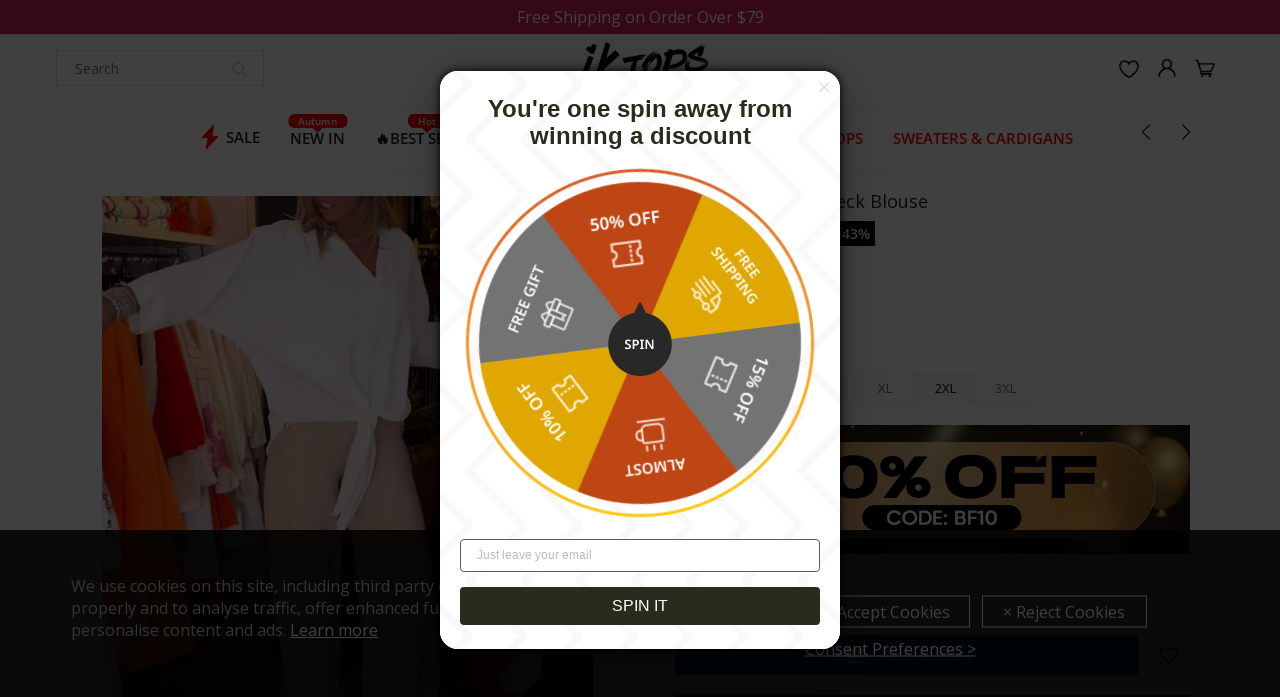

--- FILE ---
content_type: text/css
request_url: https://www.iktops.com/cdn/shop/t/55/assets/tab.css?v=146443458663320055741763442459
body_size: 778
content:
@media all{a{background-color:transparent}a:active,a:hover{outline:0}b,strong{font-weight:700}img{border:0}button{margin:0;font:inherit;color:inherit}button{overflow:visible}button{text-transform:none}button{-webkit-appearance:button;cursor:pointer}@media print{*,:after,:before{color:#000!important;text-shadow:none!important;background:0 0!important;-webkit-box-shadow:none!important;box-shadow:none!important}a,a:visited{text-decoration:underline}a[href]:after{content:" (" attr(href) ")"}a[href^="javascript:"]:after{content:""}img{page-break-inside:avoid}img{max-width:100%!important}p{orphans:3;widows:3}}*{-webkit-box-sizing:border-box;-moz-box-sizing:border-box;box-sizing:border-box}:after,:before{-webkit-box-sizing:border-box;-moz-box-sizing:border-box;box-sizing:border-box}button{font-family:inherit;font-size:inherit;line-height:inherit}a{color:#337ab7;text-decoration:none}a:focus,a:hover{color:#23527c;text-decoration:underline}a:focus{outline:5px auto -webkit-focus-ring-color;outline-offset:-2px}img{vertical-align:middle}p{margin:0 0 10px}ul{margin-top:0;margin-bottom:10px}.collapse{display:none}.clearfix:after,.clearfix:before{display:table;content:" "}.clearfix:after{clear:both}.fa{display:inline-block;font:14px/1 FontAwesome;font-size:inherit;text-rendering:auto;-webkit-font-smoothing:antialiased;-moz-osx-font-smoothing:grayscale}.fa-plane:before{content:"\f072"}.fa-twitter:before{content:"\f099"}.fa-facebook:before{content:"\f09a"}.fa-pinterest:before{content:"\f0d2"}.fa-google-plus:before{content:"\f0d5"}.fa-angle-up:before{content:"\f106"}.fa-circle-o-notch:before{content:"\f1ce"}button::-moz-focus-inner{padding:0;border:0}}/*! CSS Used from: https://cdn.shopify.com/s/files/1/0569/2846/9164/t/58/assets/style.css?v=107553495261143551651658367831 ; media=all */@media all{*{margin:0;padding:0}*,*:before,*:after{box-sizing:border-box;-webkit-box-sizing:border-box;-moz-box-sizing:border-box}:focus{outline:none}ul,li{list-style:none;font-size:16px}a{text-decoration:none;color:#000}a:hover{color:#aa8861;text-decoration:none!important}p{margin:0;padding:0;font-size:16px}#content .pro_main_c .desc_blk{background:#fff;position:relative;box-shadow:0 2px 2px #0b191c1a;margin:0 0 30px;border-radius:5px;padding:5px}#content .pro_main_c .desc_blk .review_row{padding:22px 15px;margin:0}#content .pro_main_c .desc_blk .review_row div.share{display:block;float:right;font-size:14px;line-height:16px;color:#212121;font-weight:700}#content .pro_main_c .desc_blk .review_row div.share div.social-sharing{float:right}#content .pro_main_c .desc_blk .review_row div.share div.social-sharing ul{margin:0;padding:0}#content .pro_main_c .desc_blk .review_row div.share div.social-sharing ul li{list-style:none;display:inline;padding:0}#content .pro_main_c .desc_blk .review_row div.share div.social-sharing ul li a{background:#d9d9d9;color:#fff;display:inline-block;font-size:1.3333em;height:32px;line-height:32px;margin-right:4px;-moz-transition:all .3s;-webkit-transition:all .3s;-o-transition:all .3s;-ms-transition:all .3s;transition:all .3s;width:32px;border-radius:50%;overflow:hidden;text-align:center}#content .pro_main_c .desc_blk .review_row div.share div.social-sharing ul li a:hover{background:#000;-moz-transition:all .3s;-webkit-transition:all .3s;-o-transition:all .3s;-ms-transition:all .3s;transition:all .3s}.rte{padding:15px 25px;font-size:16px;line-height:21px;color:#212121}.rte p{font-size:16px;line-height:21px;color:#212121;margin-bottom:10px}.rte img{max-width:100%;height:auto}.rte ul{margin:5px 0}.rte li{margin-left:25px;font-size:16px;line-height:21px;color:#212121;margin-bottom:5px}.rte ul li{list-style:square}button::-moz-focus-inner{padding:0;margin:0}@media (min-width: 1200px){#content .pro_main_c .desc_blk .review_row{padding:16px 25px}}@media (max-width: 767px){#content p{font-size:14px}}@media (max-width: 480px){#content .pro_main_c .desc_blk .review_row div.share div.social-sharing{float:none;text-align:center}#content .pro_main_c .desc_blk .review_row div.share{float:none;clear:both;padding-top:10px}}@media (min-width: 769px) and (max-width: 1199px){#content .pro_main_c .desc_blk .review_row div.share div.social-sharing ul li a{margin-right:0}}.rte ul.ship_info{margin:0}.rte ul.ship_info li{list-style:none;margin-left:0}@media (max-width:500px){.rte{padding-left:5px;padding-right:5px}}@media (max-width: 767px){::-webkit-scrollbar{display:none}}@media (max-width: 767px){.collapsed .wsmenu-arrow{transform:rotate(180deg)}}#content .pro_main_c .desc_blk{box-shadow:none}#content .pro_main_c .desc_blk{margin-bottom:0}.desc-link-title{padding-top:15px;padding-bottom:15px;width:100%;text-align:left;color:#000;font-size:16px;font-weight:600;text-transform:none;border:none;background:0 0;border-bottom:1px solid #e7e7e7}.desc-link-title .wsmenu-arrow{float:right;font-size:20px}.desc-link-title.collapsed .wsmenu-arrow{transform:rotate(180deg)}}/*! CSS Used from: Embedded */button::-moz-focus-inner{padding:0;border:0}/*! CSS Used from: https://cdn.shopify.com/s/files/1/0569/2846/9164/t/58/assets/special-offers.scss.css?v=125483320658487306161656408816 ; media=all */@media all{@media (max-width: 960px){::-webkit-scrollbar{-webkit-appearance:none}::-webkit-scrollbar-thumb{background-color:#00000080;border-radius:10px;border:2px solid #ffffff}::-webkit-scrollbar-track{border-radius:10px;background-color:#fff}}}
/*# sourceMappingURL=/cdn/shop/t/55/assets/tab.css.map?v=146443458663320055741763442459 */


--- FILE ---
content_type: text/javascript
request_url: https://d39va5bdt61idd.cloudfront.net/static/js/964.1274701d.js
body_size: 8672
content:
"use strict";(self.webpackChunktest_import=self.webpackChunktest_import||[]).push([[964],{5964:(e,a,i)=>{i.d(a,{A:()=>S});i(3169);var t=i(90),n=(i(7348),i(8318)),o=(i(9871),i(640)),l=(i(7777),i(3490)),r=(i(3648),i(9185)),C=(i(3412),i(7022)),O=(i(3174),i(6845)),s=(i(4489),i(240)),d=i(5043),L=i(2253),c=i(9515),u=i(9819);const p=[{COUNTRY:"Afghanistan",CODE:"93",LOCAL:"AF"},{COUNTRY:"Albania",CODE:"355",LOCAL:"AL"},{COUNTRY:"Algeria",CODE:"213",LOCAL:"DZ"},{COUNTRY:"American Samoa",CODE:"1-684",LOCAL:"AS"},{COUNTRY:"Andorra",CODE:"376",LOCAL:"AD"},{COUNTRY:"Angola",CODE:"244",LOCAL:"AO"},{COUNTRY:"Anguilla",CODE:"1-264",LOCAL:"AI"},{COUNTRY:"Antarctica",CODE:"672",LOCAL:"AQ"},{COUNTRY:"Antigua and Barbuda",CODE:"1-268",LOCAL:"AG"},{COUNTRY:"Argentina",CODE:"54",LOCAL:"AR"},{COUNTRY:"Armenia",CODE:"374",LOCAL:"AM"},{COUNTRY:"Aruba",CODE:"297",LOCAL:"AW"},{COUNTRY:"Australia",CODE:"61",LOCAL:"AU"},{COUNTRY:"Austria",CODE:"43",LOCAL:"AT"},{COUNTRY:"Azerbaijan",CODE:"994",LOCAL:"AZ"},{COUNTRY:"Bahamas",CODE:"1-242",LOCAL:"BS"},{COUNTRY:"Bahrain",CODE:"973",LOCAL:"BH"},{COUNTRY:"Bangladesh",CODE:"880",LOCAL:"BD"},{COUNTRY:"Barbados",CODE:"1-246",LOCAL:"BB"},{COUNTRY:"Belarus",CODE:"375",LOCAL:"BY"},{COUNTRY:"Belgium",CODE:"32",LOCAL:"BE"},{COUNTRY:"Belize",CODE:"501",LOCAL:"BZ"},{COUNTRY:"Benin",CODE:"229",LOCAL:"BJ"},{COUNTRY:"Bermuda",CODE:"1-441",LOCAL:"BM"},{COUNTRY:"Bhutan",CODE:"975",LOCAL:"BT"},{COUNTRY:"Bolivia",CODE:"591",LOCAL:"BO"},{COUNTRY:"Bosnia and Herzegovina",CODE:"387",LOCAL:"BA"},{COUNTRY:"Botswana",CODE:"267",LOCAL:"BW"},{COUNTRY:"Brazil",CODE:"55",LOCAL:"BR"},{COUNTRY:"British Indian Ocean Territory",CODE:"246",LOCAL:"IO"},{COUNTRY:"British Virgin Islands",CODE:"1-284",LOCAL:"VG"},{COUNTRY:"Brunei",CODE:"673",LOCAL:"BN"},{COUNTRY:"Bulgaria",CODE:"359",LOCAL:"BG"},{COUNTRY:"Burkina Faso",CODE:"226",LOCAL:"BF"},{COUNTRY:"Burundi",CODE:"257",LOCAL:"BI"},{COUNTRY:"Cambodia",CODE:"855",LOCAL:"KH"},{COUNTRY:"Cameroon",CODE:"237",LOCAL:"CM"},{COUNTRY:"Canada",CODE:"1",LOCAL:"CA"},{COUNTRY:"Cape Verde",CODE:"238",LOCAL:"CV"},{COUNTRY:"Cayman Islands",CODE:"1-345",LOCAL:"KY"},{COUNTRY:"Central African Republic",CODE:"236",LOCAL:"CF"},{COUNTRY:"Chad",CODE:"235",LOCAL:"TD"},{COUNTRY:"Chile",CODE:"56",LOCAL:"CL"},{COUNTRY:"China",CODE:"86",LOCAL:"CN"},{COUNTRY:"Christmas Island",CODE:"61",LOCAL:"CX"},{COUNTRY:"Cocos Islands",CODE:"61",LOCAL:"CC"},{COUNTRY:"Colombia",CODE:"57",LOCAL:"CO"},{COUNTRY:"Comoros",CODE:"269",LOCAL:"KM"},{COUNTRY:"Cook Islands",CODE:"682",LOCAL:"CK"},{COUNTRY:"Costa Rica",CODE:"506",LOCAL:"CR"},{COUNTRY:"Croatia",CODE:"385",LOCAL:"HR"},{COUNTRY:"Cuba",CODE:"53",LOCAL:"CU"},{COUNTRY:"Curacao",CODE:"599",LOCAL:"CW"},{COUNTRY:"Cyprus",CODE:"357",LOCAL:"CY"},{COUNTRY:"Czech Republic",CODE:"420",LOCAL:"CZ"},{COUNTRY:"Democratic Republic of the Congo",CODE:"243",LOCAL:"CD"},{COUNTRY:"Denmark",CODE:"45",LOCAL:"DK"},{COUNTRY:"Djibouti",CODE:"253",LOCAL:"DJ"},{COUNTRY:"Dominica",CODE:"1-767",LOCAL:"DM"},{COUNTRY:"Dominican Republic",CODE:"1-809, 1-829, 1-849",LOCAL:"DO"},{COUNTRY:"East Timor",CODE:"670",LOCAL:"TL"},{COUNTRY:"Ecuador",CODE:"593",LOCAL:"EC"},{COUNTRY:"Egypt",CODE:"20",LOCAL:"EG"},{COUNTRY:"El Salvador",CODE:"503",LOCAL:"SV"},{COUNTRY:"Equatorial Guinea",CODE:"240",LOCAL:"GQ"},{COUNTRY:"Eritrea",CODE:"291",LOCAL:"ER"},{COUNTRY:"Estonia",CODE:"372",LOCAL:"EE"},{COUNTRY:"Ethiopia",CODE:"251",LOCAL:"ET"},{COUNTRY:"Falkland Islands",CODE:"500",LOCAL:"FK"},{COUNTRY:"Faroe Islands",CODE:"298",LOCAL:"FO"},{COUNTRY:"Fiji",CODE:"679",LOCAL:"FJ"},{COUNTRY:"Finland",CODE:"358",LOCAL:"FI"},{COUNTRY:"France",CODE:"33",LOCAL:"FR"},{COUNTRY:"French Polynesia",CODE:"689",LOCAL:"PF"},{COUNTRY:"Gabon",CODE:"241",LOCAL:"GA"},{COUNTRY:"Gambia",CODE:"220",LOCAL:"GM"},{COUNTRY:"Georgia",CODE:"995",LOCAL:"GE"},{COUNTRY:"Germany",CODE:"49",LOCAL:"DE"},{COUNTRY:"Ghana",CODE:"233",LOCAL:"GH"},{COUNTRY:"Gibraltar",CODE:"350",LOCAL:"GI"},{COUNTRY:"Greece",CODE:"30",LOCAL:"GR"},{COUNTRY:"Greenland",CODE:"299",LOCAL:"GL"},{COUNTRY:"Grenada",CODE:"1-473",LOCAL:"GD"},{COUNTRY:"Guam",CODE:"1-671",LOCAL:"GU"},{COUNTRY:"Guatemala",CODE:"502",LOCAL:"GT"},{COUNTRY:"Guernsey",CODE:"44-1481",LOCAL:"GG"},{COUNTRY:"Guinea",CODE:"224",LOCAL:"GN"},{COUNTRY:"Guinea-Bissau",CODE:"245",LOCAL:"GW"},{COUNTRY:"Guyana",CODE:"592",LOCAL:"GY"},{COUNTRY:"Haiti",CODE:"509",LOCAL:"HT"},{COUNTRY:"Honduras",CODE:"504",LOCAL:"HN"},{COUNTRY:"Hong Kong",CODE:"852",LOCAL:"HK"},{COUNTRY:"Hungary",CODE:"36",LOCAL:"HU"},{COUNTRY:"Iceland",CODE:"354",LOCAL:"IS"},{COUNTRY:"India",CODE:"91",LOCAL:"IN"},{COUNTRY:"Indonesia",CODE:"62",LOCAL:"ID"},{COUNTRY:"Iran",CODE:"98",LOCAL:"IR"},{COUNTRY:"Iraq",CODE:"964",LOCAL:"IQ"},{COUNTRY:"Ireland",CODE:"353",LOCAL:"IE"},{COUNTRY:"Isle of Man",CODE:"44-1624",LOCAL:"IM"},{COUNTRY:"Israel",CODE:"972",LOCAL:"IL"},{COUNTRY:"Italy",CODE:"39",LOCAL:"IT"},{COUNTRY:"Ivory Coast",CODE:"225",LOCAL:"CI"},{COUNTRY:"Jamaica",CODE:"1-876",LOCAL:"JM"},{COUNTRY:"Japan",CODE:"81",LOCAL:"JP"},{COUNTRY:"Jersey",CODE:"44-1534",LOCAL:"JE"},{COUNTRY:"Jordan",CODE:"962",LOCAL:"JO"},{COUNTRY:"Kazakhstan",CODE:"7",LOCAL:"KZ"},{COUNTRY:"Kenya",CODE:"254",LOCAL:"KE"},{COUNTRY:"Kiribati",CODE:"686",LOCAL:"KI"},{COUNTRY:"Kosovo",CODE:"383",LOCAL:"XK"},{COUNTRY:"Kuwait",CODE:"965",LOCAL:"KW"},{COUNTRY:"Kyrgyzstan",CODE:"996",LOCAL:"KG"},{COUNTRY:"Laos",CODE:"856",LOCAL:"LA"},{COUNTRY:"Latvia",CODE:"371",LOCAL:"LV"},{COUNTRY:"Lebanon",CODE:"961",LOCAL:"LB"},{COUNTRY:"Lesotho",CODE:"266",LOCAL:"LS"},{COUNTRY:"Liberia",CODE:"231",LOCAL:"LR"},{COUNTRY:"Libya",CODE:"218",LOCAL:"LY"},{COUNTRY:"Liechtenstein",CODE:"423",LOCAL:"LI"},{COUNTRY:"Lithuania",CODE:"370",LOCAL:"LT"},{COUNTRY:"Luxembourg",CODE:"352",LOCAL:"LU"},{COUNTRY:"Macau",CODE:"853",LOCAL:"MO"},{COUNTRY:"Macedonia",CODE:"389",LOCAL:"MK"},{COUNTRY:"Madagascar",CODE:"261",LOCAL:"MG"},{COUNTRY:"Malawi",CODE:"265",LOCAL:"MW"},{COUNTRY:"Malaysia",CODE:"60",LOCAL:"MY"},{COUNTRY:"Maldives",CODE:"960",LOCAL:"MV"},{COUNTRY:"Mali",CODE:"223",LOCAL:"ML"},{COUNTRY:"Malta",CODE:"356",LOCAL:"MT"},{COUNTRY:"Marshall Islands",CODE:"692",LOCAL:"MH"},{COUNTRY:"Mauritania",CODE:"222",LOCAL:"MR"},{COUNTRY:"Mauritius",CODE:"230",LOCAL:"MU"},{COUNTRY:"Mayotte",CODE:"262",LOCAL:"YT"},{COUNTRY:"Mexico",CODE:"52",LOCAL:"MX"},{COUNTRY:"Micronesia",CODE:"691",LOCAL:"FM"},{COUNTRY:"Moldova",CODE:"373",LOCAL:"MD"},{COUNTRY:"Monaco",CODE:"377",LOCAL:"MC"},{COUNTRY:"Mongolia",CODE:"976",LOCAL:"MN"},{COUNTRY:"Montenegro",CODE:"382",LOCAL:"ME"},{COUNTRY:"Montserrat",CODE:"1-664",LOCAL:"MS"},{COUNTRY:"Morocco",CODE:"212",LOCAL:"MA"},{COUNTRY:"Mozambique",CODE:"258",LOCAL:"MZ"},{COUNTRY:"Myanmar",CODE:"95",LOCAL:"MM"},{COUNTRY:"Namibia",CODE:"264",LOCAL:"NA"},{COUNTRY:"Nauru",CODE:"674",LOCAL:"NR"},{COUNTRY:"Nepal",CODE:"977",LOCAL:"NP"},{COUNTRY:"Netherlands",CODE:"31",LOCAL:"NL"},{COUNTRY:"Netherlands Antilles",CODE:"599",LOCAL:"AN"},{COUNTRY:"New Caledonia",CODE:"687",LOCAL:"NC"},{COUNTRY:"New Zealand",CODE:"64",LOCAL:"NZ"},{COUNTRY:"Nicaragua",CODE:"505",LOCAL:"NI"},{COUNTRY:"Niger",CODE:"227",LOCAL:"NE"},{COUNTRY:"Nigeria",CODE:"234",LOCAL:"NG"},{COUNTRY:"Niue",CODE:"683",LOCAL:"NU"},{COUNTRY:"North Korea",CODE:"850",LOCAL:"KP"},{COUNTRY:"Northern Mariana Islands",CODE:"1-670",LOCAL:"MP"},{COUNTRY:"Norway",CODE:"47",LOCAL:"NO"},{COUNTRY:"Oman",CODE:"968",LOCAL:"OM"},{COUNTRY:"Pakistan",CODE:"92",LOCAL:"PK"},{COUNTRY:"Palau",CODE:"680",LOCAL:"PW"},{COUNTRY:"Palestine",CODE:"970",LOCAL:"PS"},{COUNTRY:"Panama",CODE:"507",LOCAL:"PA"},{COUNTRY:"Papua New Guinea",CODE:"675",LOCAL:"PG"},{COUNTRY:"Paraguay",CODE:"595",LOCAL:"PY"},{COUNTRY:"Peru",CODE:"51",LOCAL:"PE"},{COUNTRY:"Philippines",CODE:"63",LOCAL:"PH"},{COUNTRY:"Pitcairn",CODE:"64",LOCAL:"PN"},{COUNTRY:"Poland",CODE:"48",LOCAL:"PL"},{COUNTRY:"Portugal",CODE:"351",LOCAL:"PT"},{COUNTRY:"Puerto Rico",CODE:"1-787, 1-939",LOCAL:"PR"},{COUNTRY:"Qatar",CODE:"974",LOCAL:"QA"},{COUNTRY:"Republic of the Congo",CODE:"242",LOCAL:"CG"},{COUNTRY:"Reunion",CODE:"262",LOCAL:"RE"},{COUNTRY:"Romania",CODE:"40",LOCAL:"RO"},{COUNTRY:"Russia",CODE:"7",LOCAL:"RU"},{COUNTRY:"Rwanda",CODE:"250",LOCAL:"RW"},{COUNTRY:"Saint Barthelemy",CODE:"590",LOCAL:"BL"},{COUNTRY:"Saint Helena",CODE:"290",LOCAL:"SH"},{COUNTRY:"Saint Kitts and Nevis",CODE:"1-869",LOCAL:"KN"},{COUNTRY:"Saint Lucia",CODE:"1-758",LOCAL:"LC"},{COUNTRY:"Saint Martin",CODE:"590",LOCAL:"MF"},{COUNTRY:"Saint Pierre and Miquelon",CODE:"508",LOCAL:"PM"},{COUNTRY:"Saint Vincent and the Grenadines",CODE:"1-784",LOCAL:"VC"},{COUNTRY:"Samoa",CODE:"685",LOCAL:"WS"},{COUNTRY:"San Marino",CODE:"378",LOCAL:"SM"},{COUNTRY:"Sao Tome and Principe",CODE:"239",LOCAL:"ST"},{COUNTRY:"Saudi Arabia",CODE:"966",LOCAL:"SA"},{COUNTRY:"Senegal",CODE:"221",LOCAL:"SN"},{COUNTRY:"Serbia",CODE:"381",LOCAL:"RS"},{COUNTRY:"Seychelles",CODE:"248",LOCAL:"SC"},{COUNTRY:"Sierra Leone",CODE:"232",LOCAL:"SL"},{COUNTRY:"Singapore",CODE:"65",LOCAL:"SG"},{COUNTRY:"Sint Maarten",CODE:"1-721",LOCAL:"SX"},{COUNTRY:"Slovakia",CODE:"421",LOCAL:"SK"},{COUNTRY:"Slovenia",CODE:"386",LOCAL:"SI"},{COUNTRY:"Solomon Islands",CODE:"677",LOCAL:"SB"},{COUNTRY:"Somalia",CODE:"252",LOCAL:"SO"},{COUNTRY:"South Africa",CODE:"27",LOCAL:"ZA"},{COUNTRY:"South Korea",CODE:"82",LOCAL:"KR"},{COUNTRY:"South Sudan",CODE:"211",LOCAL:"SS"},{COUNTRY:"Spain",CODE:"34",LOCAL:"ES"},{COUNTRY:"Sri Lanka",CODE:"94",LOCAL:"LK"},{COUNTRY:"Sudan",CODE:"249",LOCAL:"SD"},{COUNTRY:"Suriname",CODE:"597",LOCAL:"SR"},{COUNTRY:"Svalbard and Jan Mayen",CODE:"47",LOCAL:"SJ"},{COUNTRY:"Swaziland",CODE:"268",LOCAL:"SZ"},{COUNTRY:"Sweden",CODE:"46",LOCAL:"SE"},{COUNTRY:"Switzerland",CODE:"41",LOCAL:"CH"},{COUNTRY:"Syria",CODE:"963",LOCAL:"SY"},{COUNTRY:"Taiwan",CODE:"886",LOCAL:"TW"},{COUNTRY:"Tajikistan",CODE:"992",LOCAL:"TJ"},{COUNTRY:"Tanzania",CODE:"255",LOCAL:"TZ"},{COUNTRY:"Thailand",CODE:"66",LOCAL:"TH"},{COUNTRY:"Togo",CODE:"228",LOCAL:"TG"},{COUNTRY:"Tokelau",CODE:"690",LOCAL:"TK"},{COUNTRY:"Tonga",CODE:"676",LOCAL:"TO"},{COUNTRY:"Trinidad and Tobago",CODE:"1-868",LOCAL:"TT"},{COUNTRY:"Tunisia",CODE:"216",LOCAL:"TN"},{COUNTRY:"Turkey",CODE:"90",LOCAL:"TR"},{COUNTRY:"Turkmenistan",CODE:"993",LOCAL:"TM"},{COUNTRY:"Turks and Caicos Islands",CODE:"1-649",LOCAL:"TC"},{COUNTRY:"Tuvalu",CODE:"688",LOCAL:"TV"},{COUNTRY:"U.S. Virgin Islands",CODE:"1-340",LOCAL:"VI"},{COUNTRY:"Uganda",CODE:"256",LOCAL:"UG"},{COUNTRY:"Ukraine",CODE:"380",LOCAL:"UA"},{COUNTRY:"United Arab Emirates",CODE:"971",LOCAL:"AE"},{COUNTRY:"United Kingdom",CODE:"44",LOCAL:"GB"},{COUNTRY:"United States",CODE:"1",LOCAL:"US"},{COUNTRY:"Uruguay",CODE:"598",LOCAL:"UY"},{COUNTRY:"Uzbekistan",CODE:"998",LOCAL:"UZ"},{COUNTRY:"Vanuatu",CODE:"678",LOCAL:"VU"},{COUNTRY:"Vatican",CODE:"379",LOCAL:"VA"},{COUNTRY:"Venezuela",CODE:"58",LOCAL:"VE"},{COUNTRY:"Vietnam",CODE:"84",LOCAL:"VN"},{COUNTRY:"Wallis and Futuna",CODE:"681",LOCAL:"WF"},{COUNTRY:"Western Sahara",CODE:"212",LOCAL:"EH"},{COUNTRY:"Yemen",CODE:"967",LOCAL:"YE"},{COUNTRY:"Zambia",CODE:"260",LOCAL:"ZM"},{COUNTRY:"Zimbabwe",CODE:"263",LOCAL:"ZW"},{COUNTRY:"Ascension Island",CODE:"247",LOCAL:"AC"},{COUNTRY:"Tristan da Cunha",CODE:"290",LOCAL:"TA"},{COUNTRY:"\xc5land",CODE:"358",LOCAL:"AX"},{COUNTRY:"Guadeloupe",CODE:"590",LOCAL:"GP"},{COUNTRY:"Guyane fran\xe7aise",CODE:"594",LOCAL:"GF"},{COUNTRY:"Martinique",CODE:"596",LOCAL:"MQ"},{COUNTRY:"Caribisch Nederland",CODE:"599",LOCAL:"BQ"},{COUNTRY:"Norfolk Island",CODE:"672",LOCAL:"NF"}];var m=i(3720),N=i(446),A=i.n(N),T=i(579);const E=function(e){const[a,i]=(0,d.useState)(!1),[t,o]=(0,d.useState)(!1);return(0,T.jsx)(n.A,{format:"MM-DD",hideNotInViewDates:!0,showNowBtn:!1,defaultValue:A()().valueOf(),disabledDate:e=>{const a=(new Date).getFullYear();return e.isBefore(A()(`${a}-01-01 00:00:00`))||e.isAfter(A()(`${a}-12-31 23:59:59`))},panelRender:e=>(0,T.jsx)("div",{className:`cartx-month-date-picker ${a?"hide-prev":""} ${t?"hide-next":""}`,children:e}),onPickerValueChange:(e,a)=>{const[t]=e.split("-");"01"===t?i(!0):"12"===t?o(!0):(i(!1),o(!1))},...e})};var v=i(9724),D=i(1697),R=i(9376),U=i(3100),h=i(4687),Y=i(8192),y=i(2228);const g=i(6522)("cartsee:tanFormList"),x=s.A.Item;let f=!0,b=!0;const S=function(e){var a,i;const{startOrEndList:N,form:A,setIconShow:S,id:I,settings:P,triggerEventType:w,reportStep:M,responseData:j,step:B,name:k,skuTitle:F,startOrEnd:G,onChangeSubscribe:H}=e,[_,z]=(0,d.useState)([]),[V,W]=(0,d.useState)([]),[K,$]=(0,d.useState)([]),q=s.A.useWatch("code",A);let Z=!1;const J=s.A.useWatch("country",A),X=s.A.useWatch("phoneCountry",A),Q=(0,d.useRef)(null),{enableOptimizeEmail:ee,enableOptimizeFont:ae,enableOptimizeSubmit:ie}=(0,D.ND)({id:null===j||void 0===j?void 0:j.id}),te=(0,d.useRef)(null),ne=(0,d.useRef)(null),[oe,le]=(0,d.useState)(!1),[re,Ce]=(0,d.useState)({}),Oe=e=>{if(!e)return"";const a=p.find((a=>`${a.LOCAL}`===e));return a?`${a.COUNTRY}`.trim():""},se=e=>{A.setFieldValue("email",e),W([])},de=e=>{let a=[];return e.optionList.map((e=>{a.push({label:e.value,value:e.id})})),"l2y7m6c5"===L.H2||"lijrpzzr"===L.H2?(0,T.jsx)(O.A,{placeholder:"Please select ...",options:a,className:"cartx-luola-select-color"}):"Single"===e.questionType?(0,T.jsx)(C.A.Group,{size:"small",className:"cartx-option-columns",options:a}):"Multiple"===e.questionType?(0,T.jsx)(r.A.Group,{className:"cartx-option-columns",options:a}):void 0};(0,d.useEffect)((()=>{(0,L.Uj)({companyUUID:L.H2},"form/phone/codeLists").then((e=>{var a,i;const t=(0,Y.fp)();let n=null===(a=e.data)||void 0===a||null===(i=a.data)||void 0===i?void 0:i.map(((e,a)=>{var i;return{code:null!==e&&void 0!==e&&e.phoneCode?null===e||void 0===e?void 0:e.phoneCode:e||"",country:null!==e&&void 0!==e&&e.countryAbbreviation?null===e||void 0===e?void 0:e.countryAbbreviation:`${a}`,countryName:Oe(null===e||void 0===e?void 0:e.countryAbbreviation),src:`${t}Public/cartsee/formImage/${(null!==(i=null===e||void 0===e?void 0:e.countryAbbreviation)&&void 0!==i?i:"").trim().toLocaleLowerCase()}.svg`}}));n=n.sort(((e,a)=>e.countryName.localeCompare(a.countryName))),z(n)})).catch((()=>{var e;S&&(1===(null===P||void 0===P||null===(e=P.position)||void 0===e?void 0:e.iconShow)?S(!0):S(!1))}))}),[]),(0,d.useEffect)((()=>{var e;c.Fo?["left","right","background","none"].includes(null===P||void 0===P||null===(e=P.typesetting)||void 0===e?void 0:e.imgPosition)?Ce({position:"bl",popupAlign:{bottom:[0,2]}}):Ce({position:"tl",popupAlign:{top:[0,2]}}):Ce({position:"tl",popupAlign:{top:[0,2]}})}),[null===P||void 0===P||null===(a=P.typesetting)||void 0===a?void 0:a.imgPosition]),(0,d.useEffect)((()=>{var e,a;"Mobile Number"===(null===(e=N[0])||void 0===e?void 0:e.type)&&null!==P&&void 0!==P&&null!==(a=P.rules)&&void 0!==a&&a.stepDisplay&&1===M&&(()=>{if(!Z){var e,a,i;(0,m.Eq)(w,"POP_WINDOW"===j.type?j.id:void 0);const n=null===(e=window)||void 0===e||null===(a=e.localStorage)||void 0===a?void 0:a.getItem("_cartsee_map");let o=null;if(n)try{o=JSON.parse(n)}catch(t){}(0,L.Uj)({cid:window.localStorage.getItem("cid")||null,formUid:window.localStorage.getItem("formUid")||null,pathname:window.location.pathname,event:"view",companyUUID:L.H2,shopifyUserId:(0,L.r9)(),userAgent:navigator.userAgent,formId:I,step:2,terminal:c.Fo?"pc":"mobile",abMapping:o},"form/out/view").then((e=>{Z=!0})).catch((e=>{})),(0,y.z)({event:"popup_view",triggerEventType:w,showFrom:(null===(i=localStorage)||void 0===i?void 0:i.getItem("_cartsee_show_from"))||"",formId:I,formName:k,step:2,templateId:null===j||void 0===j?void 0:j.templateId,pixel:window.pageYOffset||document.documentElement.scrollTop||document.body.scrollTop}).then((e=>{})).catch((e=>{}))}})();let i=[];N.forEach((e=>{i.push(e.type)})),$([...i])}),[null===(i=N[0])||void 0===i?void 0:i.type]),(0,d.useEffect)((()=>{N.forEach((e=>{if("Mobile Number"===e.type){let t,n;var a,i;if(n=sessionStorage.getItem("ipCountryCode"),_.length>0)t=null===(a=_.find((e=>e.country===n)))||void 0===a?void 0:a.code;else t=null===(i=p.find((e=>e.LOCAL===n)))||void 0===i?void 0:i.CODE,t&&(t="+"+t);g("ip\u8bc6\u522b ipCode=%s ipCountryCode=%s",t,n),[v.xA[30],v.kI[529]].includes(L.H2)?A.setFieldValue("phoneCountry",n||(null===e||void 0===e?void 0:e.phoneCountryAbbreviation)):A.setFieldValue("country",n||(null===e||void 0===e?void 0:e.phoneCountryAbbreviation)),A.setFieldValue("code",t||(null===e||void 0===e?void 0:e.phoneCode))}}))}),[N]),(0,d.useEffect)((()=>{g("country=%s, phoneCountry=%s",J,X);const e=_.find((e=>[v.xA[30],v.kI[529]].includes(L.H2)?e.country==X:e.country==J));e&&e.code&&A.setFieldValue("code",e.code)}),[J,X]),(0,d.useEffect)((()=>{var e;Q.current&&ee&&(null===(e=Q.current.dom)||void 0===e||e.setAttribute("lang","en"))}),[null===j||void 0===j?void 0:j.id]);const[Le,ce]=(0,d.useState)(null),[ue,pe]=(0,d.useState)(""),me="l3e7lpim"===L.H2&&"55abadf02473424aa42004745e4b74f6"===(null===j||void 0===j?void 0:j.id)||"l2y7m6c5"===L.H2&&"8eaf5e5c7d244b65bc9843e98f33d08d"===(null===j||void 0===j?void 0:j.id),Ne="POP_WINDOW"===(null===j||void 0===j?void 0:j.type),[Ae,Te]=(0,d.useState)(void 0);return(0,T.jsxs)(T.Fragment,{children:[F&&"start"===G&&(0,T.jsx)(O.A,{disabled:!0,defaultValue:F,className:"cartx-select",style:{marginBottom:16},children:(0,T.jsx)(O.A.Option,{value:F,children:F},F)}),N.map(((e,a)=>{if(e.routine){var i,C,p,m,N,A;if("Email"===e.type)return(0,T.jsxs)("div",{className:"cartx-form-wrapper",children:[(0,T.jsx)(x,{className:"cartx-form",label:"",field:"email",validateTrigger:ie?"onSubmit":"onBlur",rules:[{required:e.necessary,message:null!==(i=null===j||void 0===j?void 0:j.tipEmptyEmailText)&&void 0!==i?i:"Please enter email"},{maxLength:255,message:null!==(C=null===j||void 0===j?void 0:j.tipInvalidEmailText)&&void 0!==C?C:"Please don't exceed 255"},{validator:(a,i)=>{if(e.necessary){var t;if(!new RegExp("^[\\w!#$%&'*+/=?^_`{|}~-]+(?:\\.[\\w!#$%&'*+/=?^_`{|}~-]+)*@(?:[\\w](?:[\\w-]*[\\w])?\\.)+[\\w](?:[\\w-]*[\\w])?$").test(a))i(null!==(t=null===j||void 0===j?void 0:j.tipInvalidEmailText)&&void 0!==t?t:"Please enter a valid email")}i()}},...e.formRepeatSignup?[{validator:async(e,a)=>{try{var i;const n=await(0,U.Et)({phone:null,companyUUID:L.H2,formId:I,email:e});var t;if(0!==(null===n||void 0===n||null===(i=n.data)||void 0===i?void 0:i.code))a(null===n||void 0===n||null===(t=n.data)||void 0===t?void 0:t.message)}catch(n){a("email check error")}}}]:[],...null!==P&&void 0!==P&&null!==(p=P.rules)&&void 0!==p&&p.showSuccessDiffPage?[{validator:async(e,a)=>{try{var i;const a=await(0,U.RL)({companyUUID:L.H2,email:e});var t,n;if(0===(null===a||void 0===a||null===(i=a.data)||void 0===i?void 0:i.code))H&&H((null===a||void 0===a||null===(t=a.data)||void 0===t||null===(n=t.data)||void 0===n?void 0:n.subscribeStatus)||0)}catch(o){}finally{a()}}}]:[]],children:(0,T.jsx)(l.A,{ref:Q,className:""+(me&&null!==e&&void 0!==e&&e.necessary?"cartx-necessary-input cartx-b-input":"cartx-input cartx-b-input"),prefix:me&&null!==e&&void 0!==e&&e.necessary?(0,T.jsx)("span",{className:"cartx-necessary-input-tip",children:"*"}):null,onChange:(e,a)=>{var i,t;const n=null===(i=a.target)||void 0===i?void 0:i.getBoundingClientRect();n&&n.top<190&&!c.Fo&&!["left","right","top","middle"].includes(null===P||void 0===P||null===(t=P.typesetting)||void 0===t?void 0:t.imgPosition)?ce("bottom"):ce(null),(e=>{if(-1!==(null===e||void 0===e?void 0:e.indexOf("@"))){let a=c.in;ee&&(a=["@gmail.com","@yahoo.com","@hotmail.com","@aol.com","@icloud.com","@outlook.com"]);let i=a.map((a=>{const i=e.split("@")[0],t=e.split("@")[1];return t?-1!==(null===a||void 0===a?void 0:a.indexOf(t))?i+a:void 0:i+a}));i=i.filter((e=>{if(e)return e})),W([...i])}else W([])})(e),e&&f&&(f=!1)},onFocus:a=>{const i=a.target;setTimeout((()=>{const t=document.activeElement,n=["BODY"].includes(null===t||void 0===t?void 0:t.tagName);var o;t===i||n||(0,R.X)({type:"popup_input_focus_error",triggerEventType:w,formId:I,formName:k,step:M,templateId:null===j||void 0===j?void 0:j.templateId,inputType:e.type,current:null===(o=a.target)||void 0===o?void 0:o.className,activeElement:{className:null===t||void 0===t?void 0:t.className,tagName:null===t||void 0===t?void 0:t.tagName,id:null===t||void 0===t?void 0:t.id}})}),300),(0,y.z)({event:"popup_start_typing",triggerEventType:w,formId:I,formName:k,step:M,templateId:null===j||void 0===j?void 0:j.templateId,inputType:e.type}).then((e=>{})).catch((e=>{}))},onBlur:a=>{ee?!oe&&W([]):W([]),(0,y.z)({event:"popup_stop_typing",triggerEventType:w,formId:I,formName:k,step:M,templateId:null===j||void 0===j?void 0:j.templateId,inputType:e.type,remark:a.target.value}).then((e=>{})).catch((e=>{}))},placeholder:e.placeholder,...ae&&{style:{fontFamily:"CartxMontserratRegular"}}})},a),0!==V.length&&(0,T.jsx)("div",{className:"email-suffix-list",onTouchStart:e=>{le(!0),pe("start")},onTouchMove:e=>{le(!0),pe("move"),te.current&&clearTimeout(te.current),te.current=setTimeout((()=>{le(!1)}),500)},onTouchEnd:a=>{var i,t;le(!1);const n=null===Q||void 0===Q||null===(i=Q.current)||void 0===i||null===(t=i.dom)||void 0===t?void 0:t.value;ne.current&&clearTimeout(ne.current),ne.current=setTimeout((()=>{var a,i,t,o;null!==Q&&void 0!==Q&&null!==(a=Q.current)&&void 0!==a&&null!==(i=a.dom)&&void 0!==i&&i.value&&!Q.current.dom.value.includes(".com")&&"move"!==ue&&(0,R.X)({type:"popup_email_suffix_error",triggerEventType:w,formId:I,formName:k,step:M,templateId:null===j||void 0===j?void 0:j.templateId,inputType:e.type,beforeValue:n,afterValue:null===Q||void 0===Q||null===(t=Q.current)||void 0===t||null===(o=t.dom)||void 0===o?void 0:o.value})}),500)},...ae&&{style:{fontFamily:"CartxMontserratRegular"}},..."bottom"===Le?{style:{top:"69%",bottom:"auto"}}:{},children:V.map((function(e){return(0,T.jsx)("div",{className:"email-suffix-item",onMouseDown:a=>{ee&&a.preventDefault(),se(e)},..."lzutpmqn"===L.H2&&{onClick:()=>{se(e)}},children:e},e)}))}),h._g.includes(L.H2)&&(null===e||void 0===e?void 0:e.necessary)&&"POP_WINDOW"===j.type&&(0,T.jsx)("span",{className:"cartx-necessary-input-star",children:"*"})]},"form"+a);if("Mobile Number"===e.type)return(0,T.jsx)(x,{className:"cartx-form",id:"cartx-form-mobile-number",label:"",field:"MobileNumber",children:(0,T.jsxs)(o.A.Row,{gutter:8,children:[(0,T.jsxs)(o.A.Col,{span:11,children:[(0,T.jsx)(s.A.Item,{style:{display:"none"},field:"code",children:(0,T.jsx)(O.A,{style:{}})}),(0,T.jsx)(s.A.Item,{field:[v.xA[30],v.kI[529]].includes(L.H2)?"phoneCountry":"country",style:{marginBottom:"0"},rules:[{required:e.necessary,message:null!==(m=null===j||void 0===j?void 0:j.tipEmptyPhoneText)&&void 0!==m?m:"Please enter Mobile Number"},{validator:(e,a)=>{}}],children:(0,T.jsxs)(O.A,{placeholder:"Please select ...",onChange:e=>{},className:"phone-code-flag",dropdownRender:e=>(0,T.jsx)("div",{className:"bl"===re.position?"cartx-phone-menu cartx-phone-menu-short":"cartx-phone-menu",children:e}),onVisibleChange:e=>{if(e){const a=document.querySelector("#cartx-form-mobile-number");g("onVisibleChange visible=%s width=%s",e,null===a||void 0===a?void 0:a.offsetWidth),Te(null===a||void 0===a?void 0:a.offsetWidth)}},renderFormat:(e,a)=>{var i;return(0,T.jsxs)("span",{children:[(0,T.jsx)("img",{src:`${(0,Y.fp)()}Public/cartsee/formImage/${(null!==(i=[v.xA[30],v.kI[529]].includes(L.H2)?X:J)&&void 0!==i?i:"").trim().toLocaleLowerCase()}.svg`,alt:`${q}_${[v.xA[30],v.kI[529]].includes(L.H2)?X:J}`,style:{width:"25px",height:"18px",aspectRatio:"4 / 3",border:"0.5px solid #F0F0F0",borderRadius:"2px",overflow:"hidden",verticalAlign:"middle",display:"inline-block"}}),(0,T.jsx)("span",{style:{marginLeft:"8px"},children:q})]})},triggerProps:{autoAlignPopupWidth:!1,autoAlignPopupMinWidth:!0,position:"bl",getPopupContainer:()=>document.querySelector(".phone-code-flag"),style:{width:Ae},autoFitPopupAlign:!1,autoFixPopupAlign:!1,...re},unmountOnExit:!1,children:[null===_||void 0===_?void 0:_.filter((e=>e.country===(J||X))).map(((e,a)=>(0,T.jsx)(O.A.Option,{value:e.country,children:(0,T.jsxs)("div",{style:{display:"flex",alignItems:"center",padding:"6px 0",cursor:"pointer"},children:[(0,T.jsx)("div",{style:{border:"0.5px solid #F0F0F0",width:"25px",height:"18px",lineHeight:"18px",flexShrink:0,fontSize:0},children:(0,T.jsx)("img",{src:e.src,alt:`${e.code}_${e.country}_${a}`,style:{width:"100%",aspectRatio:"4 / 3",borderRadius:"2px"}})}),(0,T.jsx)("div",{style:{marginLeft:"6px",overflow:"hidden",textOverflow:"ellipsis",whiteSpace:"nowrap",fontSize:"12px",lineHeight:"24px",fontWeight:400},children:e.countryName}),(0,T.jsx)("div",{style:{marginLeft:"4px",flexShrink:0,color:"#A1A0AA",fontSize:"12px",lineHeight:"24px",fontWeight:400},children:e.code})]})},`${e.code}_${e.country}_${a}`))),null===_||void 0===_?void 0:_.filter((e=>e.country!==(J||X))).map(((e,a)=>(0,T.jsx)(O.A.Option,{value:e.country,children:(0,T.jsxs)("div",{style:{display:"flex",alignItems:"center",padding:"6px 0",cursor:"pointer"},children:[(0,T.jsx)("div",{style:{border:"0.5px solid #F0F0F0",width:"25px",height:"18px",lineHeight:"18px",flexShrink:0,fontSize:0},children:(0,T.jsx)("img",{src:e.src,alt:`${e.code}_${e.country}_${a}`,style:{width:"100%",aspectRatio:"4 / 3",borderRadius:"2px"}})}),(0,T.jsx)("div",{style:{marginLeft:"6px",overflow:"hidden",textOverflow:"ellipsis",whiteSpace:"nowrap",fontSize:"12px",lineHeight:"24px",fontWeight:400},children:e.countryName}),(0,T.jsx)("div",{style:{marginLeft:"4px",flexShrink:0,color:"#A1A0AA",fontSize:"12px",lineHeight:"24px",fontWeight:400},children:e.code})]})},`${e.code}_${e.country}_${a}`)))]})},([v.xA[30],v.kI[529]].includes(L.H2)?"phoneCountry":"country")+a)]}),(0,T.jsxs)(o.A.Col,{span:13,children:[(0,T.jsx)(x,{field:"Number",style:{marginBottom:"0"},className:"cartx-form-phone-number cartx-b-input",validateTrigger:ie?"onSubmit":"onBlur",rules:[{required:e.necessary,message:null!==(N=null===j||void 0===j?void 0:j.tipEmptyPhoneText)&&void 0!==N?N:"Enter Mobile Number"},{maxLength:255,message:null!==(A=null===j||void 0===j?void 0:j.tipInvalidPhoneText)&&void 0!==A?A:"Please don't exceed 255"},{validator:(e,a)=>{var i;e&&"+1"===q&&!/^[0-9]{10}$/.test(e)?a(null!==(i=null===j||void 0===j?void 0:j.tipInvalidPhoneText)&&void 0!==i?i:"Invalid phone number"):e&&!/^[0-9]{8,20}$/.test(e)&&(0,y.z)({event:"popup_phone_invalid",triggerEventType:w,formId:I,formName:k,step:M,templateId:null===j||void 0===j?void 0:j.templateId,code:q,remark:e}).then((e=>{})).catch((e=>{}))}},...e.formRepeatSignup?[{validator:async(e,a)=>{try{var i;const n=await(0,U.Et)({email:null,companyUUID:L.H2,formId:I,phone:q+e});var t;if(0!==(null===n||void 0===n||null===(i=n.data)||void 0===i?void 0:i.code))a(null===n||void 0===n||null===(t=n.data)||void 0===t?void 0:t.message)}catch(n){a("phone check error")}}}]:[]],children:(0,T.jsx)(l.A,{className:"cartx-input cartx-b-input",onChange:e=>{e&&b&&(b=!1)},onFocus:a=>{(0,y.z)({event:"popup_start_typing",triggerEventType:w,formId:I,formName:k,step:M,templateId:null===j||void 0===j?void 0:j.templateId,inputType:e.type}).then((e=>{})).catch((e=>{}))},onBlur:a=>{(0,y.z)({event:"popup_stop_typing",triggerEventType:w,formId:I,formName:k,step:M,templateId:null===j||void 0===j?void 0:j.templateId,inputType:e.type,remark:a.target.value}).then((e=>{})).catch((e=>{}))},placeholder:e.placeholder})},"Number"+a),h._g.includes(L.H2)&&(null===e||void 0===e?void 0:e.necessary)&&"POP_WINDOW"===j.type&&(0,T.jsx)("span",{className:"cartx-necessary-input-starphone",children:"*"})]}),(0,T.jsx)(o.A.Col,{span:24,children:e.privacyPolicyLink&&(0,T.jsx)("div",{className:Ne?"cartx-privacy-box cartx-privacy-no-check-box":"cartx-privacy-box",style:me?{overflow:"auto"}:{height:"50px",overflow:"auto"},children:(0,T.jsx)(x,{field:"agreePrivacyPolicy",initialValue:!(e.enablePrivacyCheck&&"on"!==e.enablePrivacyCheckValue||!Ne),className:"cartx-option-columns",children:!e.enablePrivacyCheck&&Ne?(0,T.jsx)("div",{children:(0,T.jsxs)("span",{className:"cartx-checkbox-set-text",style:{marginBottom:"0",fontSize:"12px "},children:[j.text,(0,T.jsx)("a",{target:"_blank",href:e.privacyPolicyLink,style:{color:"#513EFF",fontSize:12,textDecoration:"none"},children:j.linkText}),j.link2Text?(0,T.jsxs)(d.Fragment,{children:["\xa0and\xa0",(0,T.jsx)("a",{target:"_blank",href:j.privacyPolicyLink2,style:{color:"#513EFF",fontSize:12,textDecoration:"none"},children:j.link2Text}),"."]}):""]})}):(0,T.jsx)(r.A,{defaultChecked:!(!e.enablePrivacyCheck||"on"!==e.enablePrivacyCheckValue||!Ne),style:{marginLeft:0,marginTop:0,marginRight:0,paddingLeft:0,paddingTop:0},className:"cartx-checkbox-set",children:(0,T.jsxs)("span",{className:"cartx-checkbox-set-text",style:{marginBottom:"0",fontSize:"12px "},children:[j.text,(0,T.jsx)("a",{target:"_blank",href:e.privacyPolicyLink,style:{color:"#513EFF",fontSize:12,textDecoration:"none"},children:j.linkText}),j.link2Text?(0,T.jsxs)(d.Fragment,{children:["\xa0and\xa0",(0,T.jsx)("a",{target:"_blank",href:j.privacyPolicyLink2,style:{color:"#513EFF",fontSize:12,textDecoration:"none"},children:j.link2Text}),"."]}):""]})})},a+"agreePrivacyPolicy")})})]})},a+"Mobile Number");if("First Name"===e.type)return(0,T.jsx)(x,{className:"cartx-form",label:"",field:"firstName",validateTrigger:ie?"onSubmit":"onBlur",rules:[{required:e.necessary,message:"Please enter First Name"},{maxLength:255,message:"Please don't exceed 255"}],children:(0,T.jsx)(l.A,{className:"cartx-input cartx-b-input",placeholder:e.placeholder})},a);if("Last Name"===e.type)return(0,T.jsx)(x,{className:"cartx-form",label:"",field:"lastName",validateTrigger:ie?"onSubmit":"onBlur",rules:[{required:e.necessary,message:"Please enter Last Name"},{maxLength:255,message:"Please don't exceed 255"}],children:(0,T.jsx)(l.A,{className:"cartx-input cartx-b-input",placeholder:e.placeholder})},a);if("City"===e.type)return(0,T.jsx)(x,{className:"cartx-form",label:"",field:"city",validateTrigger:ie?"onSubmit":"onBlur",rules:[{required:e.necessary,message:"Please enter City"},{maxLength:255,message:"Please don't exceed 255"}],children:(0,T.jsx)(l.A,{className:"cartx-input cartx-b-input",placeholder:e.placeholder})},a);if("Province"===e.type)return(0,T.jsx)(x,{className:"cartx-form",label:"",field:"province",validateTrigger:ie?"onSubmit":"onBlur",rules:[{required:e.necessary,message:"Please enter Province"},{maxLength:255,message:"Please don't exceed 255"}],children:(0,T.jsx)(l.A,{className:"cartx-input cartx-b-input",placeholder:e.placeholder})},a);if("Country"===e.type)return(0,T.jsx)(x,{className:"cartx-form",label:"",field:"country",validateTrigger:ie?"onSubmit":"onBlur",rules:[{required:e.necessary,message:"Please enter Country"},{maxLength:255,message:"Please don't exceed 255"}],children:(0,T.jsx)(l.A,{className:"cartx-input cartx-b-input",placeholder:e.placeholder})},a);if("Birthday"===e.type)return(0,T.jsx)(t.Ay,{locale:u.A,children:(0,T.jsx)(x,{className:"cartx-form",label:"",field:"birthday",validateTrigger:ie?"onSubmit":"onBlur",rules:[{required:e.necessary,message:"Please enter Birthday"}],children:(0,T.jsx)(n.A,{className:"cartx-b-input",showTime:!1,showNowBtn:!1,format:e=>`${e.format("MM/DD/YYYY")}`,placeholder:e.placeholder,style:{width:"100%"}})})},a)}else if("\u81ea\u5b9a\u4e49"===e.type){if(e.optionList[0])return(0,T.jsx)(s.A.Item,{className:"cartx-form",label:(0,T.jsx)("span",{className:"l2y7m6c5"===L.H2||"lijrpzzr"===L.H2?"cartx-question-luola":"cartx-question",children:e.question}),validateTrigger:ie?"onSubmit":"onBlur",rules:[{required:e.necessary,message:"Please enter the form "}],field:"allPropertyList"+a,children:de(e)},a);if("Date"===e.questionType&&"yyyy-MM-dd"===e.formatString)return(0,T.jsx)(t.Ay,{locale:u.A,children:(0,T.jsx)(x,{className:"cartx-form",label:"",field:"allPropertyList"+a,validateTrigger:ie?"onSubmit":"onBlur",rules:[{required:e.necessary,message:"Please enter Date"}],children:(0,T.jsx)(n.A,{className:"cartx-b-input",showTime:!1,showNowBtn:!1,format:e=>`${e.format("YYYY-MM-DD")}`,placeholder:e.question,style:{width:"100%"}})})},a);if("Date"===e.questionType&&"MM-dd"===e.formatString)return(0,T.jsx)(t.Ay,{locale:u.A,children:(0,T.jsx)(x,{className:"cartx-form",label:"",field:"allPropertyList"+a,validateTrigger:ie?"onSubmit":"onBlur",rules:[{required:e.necessary,message:"Please enter Date"}],children:(0,T.jsx)(E,{className:"cartx-b-input",placeholder:e.question,style:{width:"100%"}})})},a)}}))]})}},9376:(e,a,i)=>{i.d(a,{X:()=>o});var t=i(9515),n=i(2253);function o(e){const a={...{companyUuid:n.H2,shopifyUserId:(0,n.r9)(),cliTimestamp:Date.now(),terminal:t.Fo?"pc":"mobile",scrWid:window.innerWidth,scrHei:window.innerHeight,osVersion:(0,t.f2)().osVersion,browserBrand:(0,t.f2)().browserBrand,browserVersion:(0,t.f2)().browserVersion,country:Intl.DateTimeFormat().resolvedOptions().timeZone,hostname:window.location.hostname,pathname:window.location.pathname},...e};return(0,n.Uj)(a,"form/monitor/slsLog").then((e=>{})).catch((e=>{console.error("\u6570\u636e\u4e0a\u62a5\u5931\u8d25:",e)}))}}}]);

--- FILE ---
content_type: text/javascript
request_url: https://d39va5bdt61idd.cloudfront.net/static/js/533.8246e3d5.js
body_size: 40619
content:
(self.webpackChunktest_import=self.webpackChunktest_import||[]).push([[533],{9185:(e,t,n)=>{"use strict";n.d(t,{A:()=>N});var r=n(5043),o=n(1118),a=n(9348),i=n(373),l=n(8390),u=n(2942),c=function(){return c=Object.assign||function(e){for(var t,n=1,r=arguments.length;n<r;n++)for(var o in t=arguments[n])Object.prototype.hasOwnProperty.call(t,o)&&(e[o]=t[o]);return e},c.apply(this,arguments)},s=function(e,t){var n="function"===typeof Symbol&&e[Symbol.iterator];if(!n)return e;var r,o,a=n.call(e),i=[];try{for(;(void 0===t||t-- >0)&&!(r=a.next()).done;)i.push(r.value)}catch(l){o={error:l}}finally{try{r&&!r.done&&(n=a.return)&&n.call(a)}finally{if(o)throw o.error}}return i},f=function(e,t,n){if(n||2===arguments.length)for(var r,o=0,a=t.length;o<a;o++)!r&&o in t||(r||(r=Array.prototype.slice.call(t,0,o)),r[o]=t[o]);return e.concat(r||Array.prototype.slice.call(t))},d={isCheckboxGroup:!1,checkboxGroupValue:[],onGroupChange:function(){},registerValue:function(){},unRegisterValue:function(){}},p=(0,r.createContext)(d);function v(e){var t,n=s((0,i.A)([],{defaultValue:"defaultValue"in e?e.defaultValue||[]:void 0,value:"value"in e?e.value||[]:void 0}),2),d=n[0],v=n[1],m=s((0,r.useState)([]),2),h=m[0],y=m[1],g=(0,r.useContext)(a.Q),b=g.getPrefixCls,O=g.rtl,w=e.disabled,x=e.options,E=e.style,C=e.className,P=e.error,S=e.children,N=e.direction,A=void 0===N?"horizontal":N,D=b("checkbox"),M=(0,o.A)(D+"-group",((t={})[D+"-group-is-error"]=P,t[D+"-group-direction-"+A]=A,t[D+"-group-rtl"]=O,t),C),j=(0,r.useCallback)((function(t,n,r){var o=d.slice();n?o.push(t):o.splice(d.indexOf(t),1),v(o),e.onChange&&e.onChange(o.filter((function(e){return h.indexOf(e)>-1})),r)}),[d,e.onChange,h]);return r.createElement("span",c({className:M,style:E},(0,u.sB)(e)),r.createElement(p.Provider,{value:{isCheckboxGroup:!0,checkboxGroupValue:d,onGroupChange:j,disabled:w,registerValue:function(e){y((function(t){return Array.from(new Set(f(f([],s(t),!1),[e],!1)))}))},unRegisterValue:function(e){y((function(t){return t.filter((function(t){return t!==e}))}))}}},(0,l.cy)(x)?x.map((function(e){var t=(0,l.Gv)(e)?e.label:e,n=(0,l.Gv)(e)?e.value:e,o=(0,l.Gv)(e)?e.icon:void 0;return r.createElement(k,{disabled:w||(0,l.Gv)(e)&&e.disabled,key:n,value:n,icon:o},t)})):S))}v.displayName="CheckboxGroup";const m=v;var h=function(e,t){var n="function"===typeof Symbol&&e[Symbol.iterator];if(!n)return e;var r,o,a=n.call(e),i=[];try{for(;(void 0===t||t-- >0)&&!(r=a.next()).done;)i.push(r.value)}catch(l){o={error:l}}finally{try{r&&!r.done&&(n=a.return)&&n.call(a)}finally{if(o)throw o.error}}return i},y=function(e,t,n){if(n||2===arguments.length)for(var r,o=0,a=t.length;o<a;o++)!r&&o in t||(r||(r=Array.prototype.slice.call(t,0,o)),r[o]=t[o]);return e.concat(r||Array.prototype.slice.call(t))};const g=function(e,t){var n=h((0,r.useState)(y([],h(t||[]),!1)),2),o=n[0],a=n[1],i=(0,r.useMemo)((function(){return{isSelected:function(e){return o.indexOf(e)>-1},setValueSelected:function(e,t){var n,r=(0,l.cy)(e)?e:[e];n=t?y(y([],h(o),!1),h(r),!1):o.filter((function(e){return-1===r.indexOf(e)})),a(Array.from(new Set(n)))}}}),[o]),u=i.isSelected,c=i.setValueSelected,s=(0,r.useMemo)((function(){var t=function(){return e.every((function(e){return u(e)}))};return{selectAll:function(){a(e)},unSelectAll:function(){a([])},toggle:function(t){void 0===t&&(t=e);var n=(0,l.cy)(t)?t:[t],r=y([],h(o),!1);n.forEach((function(e){var t=r.indexOf(e);t>-1?r.splice(t,1):r.push(e)})),a(r)},isAllSelected:t,isPartialSelected:function(){return e.some((function(e){return u(e)}))&&!t()}}}),[o,e,u]),f=s.selectAll,d=s.unSelectAll,p=s.toggle,v=s.isAllSelected,m=s.isPartialSelected;return{selected:o,setSelected:a,setValueSelected:c,selectAll:f,unSelectAll:d,toggle:p,isSelected:u,isAllSelected:v,isPartialSelected:m}};var b=n(6859),O=n(1048);function w(e){var t=e.className;return r.createElement("svg",{className:t,"aria-hidden":!0,focusable:!1,viewBox:"0 0 1024 1024",width:"200",height:"200",fill:"currentColor"},r.createElement("path",{d:"M877.44815445 206.10060629a64.72691371 64.72691371 0 0 0-95.14856334 4.01306852L380.73381888 685.46812814 235.22771741 533.48933518a64.72691371 64.72691371 0 0 0-92.43003222-1.03563036l-45.82665557 45.82665443a64.72691371 64.72691371 0 0 0-0.90617629 90.61767965l239.61903446 250.10479331a64.72691371 64.72691371 0 0 0 71.19960405 15.14609778 64.33855261 64.33855261 0 0 0 35.08198741-21.23042702l36.24707186-42.71976334 40.5190474-40.77795556-3.36579926-3.49525333 411.40426297-486.74638962a64.72691371 64.72691371 0 0 0-3.88361443-87.64024149l-45.3088404-45.43829334z","p-id":"840"}))}var x=n(9690),E=function(){return E=Object.assign||function(e){for(var t,n=1,r=arguments.length;n<r;n++)for(var o in t=arguments[n])Object.prototype.hasOwnProperty.call(t,o)&&(e[o]=t[o]);return e},E.apply(this,arguments)},C=function(e,t){var n={};for(var r in e)Object.prototype.hasOwnProperty.call(e,r)&&t.indexOf(r)<0&&(n[r]=e[r]);if(null!=e&&"function"===typeof Object.getOwnPropertySymbols){var o=0;for(r=Object.getOwnPropertySymbols(e);o<r.length;o++)t.indexOf(r[o])<0&&Object.prototype.propertyIsEnumerable.call(e,r[o])&&(n[r[o]]=e[r[o]])}return n},P=function(e,t){var n="function"===typeof Symbol&&e[Symbol.iterator];if(!n)return e;var r,o,a=n.call(e),i=[];try{for(;(void 0===t||t-- >0)&&!(r=a.next()).done;)i.push(r.value)}catch(l){o={error:l}}finally{try{r&&!r.done&&(n=a.return)&&n.call(a)}finally{if(o)throw o.error}}return i};var S=r.forwardRef((function(e,t){var n,u=(0,r.useRef)(null),c=(0,r.useContext)(a.Q),s=c.getPrefixCls,f=c.componentConfig,d=c.rtl,v=(0,x.A)(e,{},null===f||void 0===f?void 0:f.Checkbox),m=(0,r.useContext)(p),h=s("checkbox"),y=m.onGroupChange,g=E({},v);m.isCheckboxGroup&&(g.checked=-1!==m.checkboxGroupValue.indexOf(v.value),g.disabled="disabled"in v?v.disabled:m.disabled);var S=g.disabled,k=g.children,N=g.className,A=g.value,D=g.style,M=g.indeterminate,j=g.error,I=C(g,["disabled","children","className","value","style","indeterminate","error"]),T=P((0,i.A)(!1,{value:g.checked,defaultValue:g.defaultChecked}),2),V=T[0],R=T[1],_=(0,o.A)(h,((n={})[h+"-disabled"]=!!S,n[h+"-indeterminate"]=!!M,n[h+"-checked"]=V,n[h+"-rtl"]=d,n.error=j,n),N);(0,r.useEffect)((function(){return m.registerValue(A),function(){m.unRegisterValue(A)}}),[A]);var L=(0,r.useCallback)((function(e){e.persist(),e.stopPropagation(),R(e.target.checked),m.isCheckboxGroup&&y&&y(v.value,e.target.checked,e),v.onChange&&v.onChange(e.target.checked,e)}),[y,m.isCheckboxGroup,v.onChange,v.value]),Y=r.useCallback((function(e){(0,l.Tn)(v.children)&&(e.preventDefault(),u.current&&u.current.click()),I.onClick&&I.onClick(e)}),[v.children,I.onClick]),H=r.createElement(w,{className:h+"-mask-icon"});return g.icon&&(H=r.isValidElement(g.icon)?r.cloneElement(g.icon,{className:h+"-mask-icon"}):g.icon),r.createElement("label",E({ref:t,"aria-disabled":S},(0,b.A)(I,["onChange"]),{onClick:Y,className:_,style:D}),r.createElement("input",{value:A,disabled:!!S,ref:u,checked:!!V,onChange:L,onClick:function(e){return e.stopPropagation()},type:"checkbox"}),(0,l.Tn)(k)?k({checked:V,indeterminate:M}):r.createElement(r.Fragment,null,r.createElement(O.A,{prefix:h,className:h+"-mask-wrapper",disabled:V||S||M},r.createElement("div",{className:h+"-mask"},H)),!(0,l.hX)(k)&&r.createElement("span",{className:h+"-text"},k)))}));S.displayName="Checkbox",S.Group=m,S.useCheckbox=g;const k=S,N=S},3648:(e,t,n)=>{"use strict";n(4472)},3169:(e,t,n)=>{"use strict";n(4472)},8318:(e,t,n)=>{"use strict";n.d(t,{A:()=>An});var r=n(5043),o=n(7492),a=n(6859),i=n(5674),l=n(9348),u=n(6251),c=n(1048),s=n(1118),f=n(8390),d=function(){return d=Object.assign||function(e){for(var t,n=1,r=arguments.length;n<r;n++)for(var o in t=arguments[n])Object.prototype.hasOwnProperty.call(t,o)&&(e[o]=t[o]);return e},d.apply(this,arguments)},p=function(e,t){var n={};for(var r in e)Object.prototype.hasOwnProperty.call(e,r)&&t.indexOf(r)<0&&(n[r]=e[r]);if(null!=e&&"function"===typeof Object.getOwnPropertySymbols){var o=0;for(r=Object.getOwnPropertySymbols(e);o<r.length;o++)t.indexOf(r[o])<0&&Object.prototype.propertyIsEnumerable.call(e,r[o])&&(n[r[o]]=e[r[o]])}return n};const v=(0,r.forwardRef)((function(e,t){var n,o,v=e.style,m=e.className,h=e.prefixCls,y=e.allowClear,g=e.status,b=e.error,O=e.disabled,w=e.placeholder,x=e.format,E=e.size,C=e.onClear,P=e.editable,S=e.value,k=e.inputValue,N=e.onPressEnter,A=e.suffixIcon,D=e.prefix,M=e.onChange,j=e.popupVisible,I=e.isPlaceholder,T=e.inputProps,V=p(e,["style","className","prefixCls","allowClear","status","error","disabled","placeholder","format","size","onClear","editable","value","inputValue","onPressEnter","suffixIcon","prefix","onChange","popupVisible","isPlaceholder","inputProps"]),R=(0,r.useContext)(l.Q),_=R.getPrefixCls,L=R.size,Y=R.locale,H=R.rtl,z=(0,r.useRef)(null),F=E||L;(0,r.useImperativeHandle)(t,(function(){return{focus:function(){z.current&&z.current.focus&&z.current.focus()},blur:function(){z.current&&z.current.blur&&z.current.blur()}}}));var W="";void 0!==k?W=k:S&&!(0,f.cy)(S)&&(W="function"===typeof x?x(S):S.locale(Y.dayjsLocale).format(x));var B=P?{}:{readOnly:!0},G=h||_("picker"),K=g||(b?"error":void 0),q=(0,s.A)(G,G+"-size-"+F,((n={})[G+"-focused"]=!!j,n[G+"-disabled"]=O,n[G+"-has-prefix"]=D,n[G+"-"+K]=K,n[G+"-rtl"]=H,n),m);return r.createElement("div",d({style:v,className:q},(0,a.A)(V,["onChange","onPressEnter"])),D&&r.createElement("div",{className:G+"-prefix"},D),r.createElement("div",{className:(0,s.A)(G+"-input",(o={},o[G+"-input-placeholder"]=I,o))},r.createElement("input",d({ref:z},T,{disabled:O,placeholder:w,className:G+"-start-time",value:W,onKeyDown:function(e){var t;null===(t=null===T||void 0===T?void 0:T.onKeyDown)||void 0===t||t.call(T,e),(e.keyCode||e.which)===i.xy.code&&(null===N||void 0===N||N())},onChange:function(e){var t;null===(t=null===T||void 0===T?void 0:T.onChange)||void 0===t||t.call(T,e),null===M||void 0===M||M(e)}},B))),r.createElement("div",{className:G+"-suffix"},y&&W&&r.createElement(c.A,{prefix:G,onClick:C,className:G+"-clear-icon"},r.createElement(u.A,null)),r.createElement("span",{className:G+"-suffix-icon"},A)))}));var m=n(446),h=n.n(m),y=n(8988),g=n.n(y),b=n(1525),O=n.n(b),w=n(6865),x=n.n(w),E=n(7076),C=n.n(E),P=n(6556),S=n.n(P),k=n(4709),N=n.n(k),A=function(){return A=Object.assign||function(e){for(var t,n=1,r=arguments.length;n<r;n++)for(var o in t=arguments[n])Object.prototype.hasOwnProperty.call(t,o)&&(e[o]=t[o]);return e},A.apply(this,arguments)},D=function(e,t){var n="function"===typeof Symbol&&e[Symbol.iterator];if(!n)return e;var r,o,a=n.call(e),i=[];try{for(;(void 0===t||t-- >0)&&!(r=a.next()).done;)i.push(r.value)}catch(l){o={error:l}}finally{try{r&&!r.done&&(n=a.return)&&n.call(a)}finally{if(o)throw o.error}}return i},M=function(e,t,n){if(n||2===arguments.length)for(var r,o=0,a=t.length;o<a;o++)!r&&o in t||(r||(r=Array.prototype.slice.call(t,0,o)),r[o]=t[o]);return e.concat(r||Array.prototype.slice.call(t))},j=h()()._isAMomentObject;j&&(h().extend=function(){});h().extend((function(e,t,n){n=function(e,n){if((0,f.W5)(e))return e.clone();var r="object"===typeof n?n:{};return r.date=e,r.args=arguments,new t(r)};var r=t.prototype,o=r.$utils;r.$utils=function(){var e=o();return e.i=f.W5,e},n.isDayjs=f.W5})),h().extend(g()),h().extend(O()),h().extend(x()),h().extend(C()),h().extend(S()),h().extend(N());var I=h();function T(e,t){var n=(e.day()-t+7)%7;return e.clone().startOf("day").subtract(n,"day").valueOf()}var V={add:function(e,t,n){return j?e.clone().add(t,n):e.add(t,n)},subtract:function(e,t,n){return j?e.clone().subtract(t,n):e.subtract(t,n)},startOf:function(e,t){return j?e.clone().startOf(t):e.startOf(t)},endOf:function(e,t){return j?e.clone().endOf(t):e.endOf(t)},set:function(e,t,n){return j?e.clone().set(t,n):e.set(t,n)},isSameWeek:function(e,t,n,r){return j?function(e,t,n){return T(e,n)===T(t,n)}(e,t,n):e.locale(A(A({},I.Ls[r]),{weekStart:n})).isSame(t,"week")}},R={year:0,month:1,day:2,hour:3,minute:4,second:5},_={},L=function(e,t){var n=new Date(e),r=function(e,t){var n=e+"|"+(t||"short"),r=_[n];return r||(r=new Intl.DateTimeFormat("en-US",{hour12:!1,timeZone:e,year:"numeric",month:"2-digit",day:"2-digit",hour:"2-digit",minute:"2-digit",second:"2-digit"}),_[n]=r),r}(t);return r.formatToParts(n)},Y=function(e,t){for(var n=L(e,t),r=[],o=0;o<n.length;o+=1){var a=n[o],i=a.type,l=a.value,u=R[i];u>=0&&(r[u]=parseInt(l,10))}var c=r[3],s=24===c?0:c,f=+e;return(Date.UTC(r[0],r[1]-1,r[2],s,r[4],r[5],0)-(f-=f%1e3))/6e4},H=function(e,t,n){var r=e-60*t*1e3,o=Y(r,n);if(t===o)return[r,t];var a=Y(r-=60*(o-t)*1e3,n);return o===a?[r,o]:[e-60*Math.min(o,a)*1e3,Math.max(o,a)]};function z(e,t){return(0,f.b0)(e)&&!t?I():F(I(),e,t)}function F(e,t,n,r){if(!e||(0,f.b0)(t)&&!n)return e;var o=-e.toDate().getTimezoneOffset(),a=(0,f.b0)(t)?n?function(e,t){return H(e,Y((new Date).getTime(),t),t)[1]}(e.valueOf(),n):o:t,i=Math.abs(a)<=16?60*a:a,l=r?o-i:i-o;return I(I(e).valueOf()+60*l*1e3)}function W(e,t,n){return F(e,t,n,!0)}function B(e,t,n,r){if(e){var o=function(e,n){if((0,f.W5)(e))return I(e.valueOf());if("string"===typeof e){var r=I(e,(0,f.cy)(t)?t[n]:t);return r.isValid()?r:I(e,"YYYY-MM-DD")}return I(e)},a=function(e,t){return void 0!==n||r?F(o(e,t),n,r):o(e,t)};return(0,f.cy)(e)?e.map((function(e,t){return e?a(e,t):void 0})):a(e,0)}}function G(e,t){var n=e.year(),r=e.month(),o=e.date();if(t){var a=t;return a=V.set(a,"year",n),a=V.set(a,"month",r),a=V.set(a,"date",o)}return e}function K(e){if(!e||!e[0]||!e[1])return e;var t=M([],D(e),!1);return t.sort((function(e,t){return e.valueOf()-t.valueOf()})),t}var q=n(8168),U=n(4705),Q=n(3200);function $(e,t){var n=Object.keys(e);if(Object.getOwnPropertySymbols){var r=Object.getOwnPropertySymbols(e);t&&(r=r.filter((function(t){return Object.getOwnPropertyDescriptor(e,t).enumerable}))),n.push.apply(n,r)}return n}function J(e){for(var t=1;t<arguments.length;t++){var n=null!=arguments[t]?arguments[t]:{};t%2?$(Object(n),!0).forEach((function(t){(0,U.A)(e,t,n[t])})):Object.getOwnPropertyDescriptors?Object.defineProperties(e,Object.getOwnPropertyDescriptors(n)):$(Object(n)).forEach((function(t){Object.defineProperty(e,t,Object.getOwnPropertyDescriptor(n,t))}))}return e}function Z(e,t){var n=(0,r.useContext)(Q.V).prefixCls,o=void 0===n?"arco":n,a=e.spin,i=e.className,l=J(J({"aria-hidden":!0,focusable:!1,ref:t},e),{},{className:"".concat(i?i+" ":"").concat(o,"-icon ").concat(o,"-icon-calendar")});return a&&(l.className="".concat(l.className," ").concat(o,"-icon-loading")),delete l.spin,delete l.isIcon,r.createElement("svg",(0,q.A)({fill:"none",stroke:"currentColor",strokeWidth:"4",viewBox:"0 0 48 48"},l),r.createElement("path",{d:"M7 22h34M14 5v8m20-8v8M8 41h32a1 1 0 0 0 1-1V10a1 1 0 0 0-1-1H8a1 1 0 0 0-1 1v30a1 1 0 0 0 1 1Z"}))}var X=r.forwardRef(Z);X.defaultProps={isIcon:!0},X.displayName="IconCalendar";const ee=X;function te(e,t){var n=Object.keys(e);if(Object.getOwnPropertySymbols){var r=Object.getOwnPropertySymbols(e);t&&(r=r.filter((function(t){return Object.getOwnPropertyDescriptor(e,t).enumerable}))),n.push.apply(n,r)}return n}function ne(e){for(var t=1;t<arguments.length;t++){var n=null!=arguments[t]?arguments[t]:{};t%2?te(Object(n),!0).forEach((function(t){(0,U.A)(e,t,n[t])})):Object.getOwnPropertyDescriptors?Object.defineProperties(e,Object.getOwnPropertyDescriptors(n)):te(Object(n)).forEach((function(t){Object.defineProperty(e,t,Object.getOwnPropertyDescriptor(n,t))}))}return e}function re(e,t){var n=(0,r.useContext)(Q.V).prefixCls,o=void 0===n?"arco":n,a=e.spin,i=e.className,l=ne(ne({"aria-hidden":!0,focusable:!1,ref:t},e),{},{className:"".concat(i?i+" ":"").concat(o,"-icon ").concat(o,"-icon-calendar-clock")});return a&&(l.className="".concat(l.className," ").concat(o,"-icon-loading")),delete l.spin,delete l.isIcon,r.createElement("svg",(0,q.A)({fill:"none",stroke:"currentColor",strokeWidth:"4",viewBox:"0 0 48 48"},l),r.createElement("path",{d:"M7 22h34V10a1 1 0 0 0-1-1H8a1 1 0 0 0-1 1v30a1 1 0 0 0 1 1h18M34 5v8M14 5v8"}),r.createElement("path",{fill:"currentColor",fillRule:"evenodd",stroke:"none",d:"M36 44a9 9 0 1 0 0-18 9 9 0 0 0 0 18Zm1.5-9.75V29h-3v8.25H42v-3h-4.5Z",clipRule:"evenodd"}))}var oe=r.forwardRef(re);oe.defaultProps={isIcon:!0},oe.displayName="IconCalendarClock";const ae=oe;var ie=n(3694);const le=(0,r.forwardRef)((function(e,t){var n=e.prefixCls,o=e.shortcuts,a=void 0===o?[]:o,i=e.onSelectNow,l=e.nowText,u=e.showNowBtn,c=e.showTime,s=e.onMouseEnterShortcut,d=e.onMouseLeaveShortcut,p=(0,f.cy)(a)&&a.length>0,v=u&&c&&!p;return r.createElement("div",{ref:t,className:n+"-shortcuts"},v&&r.createElement(ie.A,{size:"mini",onClick:i},l),p&&a.map((function(t,n){return r.createElement(ie.A,{key:n,size:"mini",onMouseEnter:function(){return function(e){s&&s(e)}(t)},onMouseLeave:function(){return function(e){d&&d(e)}(t)},onClick:function(n){return function(t,n){var r=e.onSelectShortcut;r&&r(t,n)}(t,n)}},t.text)})))}));function ue(e,t){var n=Object.keys(e);if(Object.getOwnPropertySymbols){var r=Object.getOwnPropertySymbols(e);t&&(r=r.filter((function(t){return Object.getOwnPropertyDescriptor(e,t).enumerable}))),n.push.apply(n,r)}return n}function ce(e){for(var t=1;t<arguments.length;t++){var n=null!=arguments[t]?arguments[t]:{};t%2?ue(Object(n),!0).forEach((function(t){(0,U.A)(e,t,n[t])})):Object.getOwnPropertyDescriptors?Object.defineProperties(e,Object.getOwnPropertyDescriptors(n)):ue(Object(n)).forEach((function(t){Object.defineProperty(e,t,Object.getOwnPropertyDescriptor(n,t))}))}return e}function se(e,t){var n=(0,r.useContext)(Q.V).prefixCls,o=void 0===n?"arco":n,a=e.spin,i=e.className,l=ce(ce({"aria-hidden":!0,focusable:!1,ref:t},e),{},{className:"".concat(i?i+" ":"").concat(o,"-icon ").concat(o,"-icon-link")});return a&&(l.className="".concat(l.className," ").concat(o,"-icon-loading")),delete l.spin,delete l.isIcon,r.createElement("svg",(0,q.A)({fill:"none",stroke:"currentColor",strokeWidth:"4",viewBox:"0 0 48 48"},l),r.createElement("path",{d:"m14.1 25.414-4.95 4.95a6 6 0 0 0 8.486 8.485l8.485-8.485a6 6 0 0 0 0-8.485m7.779.707 4.95-4.95a6 6 0 1 0-8.486-8.485l-8.485 8.485a6 6 0 0 0 0 8.485"}))}var fe=r.forwardRef(se);fe.defaultProps={isIcon:!0},fe.displayName="IconLink";const de=fe;var pe=n(9690),ve=n(685),me=function(){return me=Object.assign||function(e){for(var t,n=1,r=arguments.length;n<r;n++)for(var o in t=arguments[n])Object.prototype.hasOwnProperty.call(t,o)&&(e[o]=t[o]);return e},me.apply(this,arguments)},he=function(e,t){var n={};for(var r in e)Object.prototype.hasOwnProperty.call(e,r)&&t.indexOf(r)<0&&(n[r]=e[r]);if(null!=e&&"function"===typeof Object.getOwnPropertySymbols){var o=0;for(r=Object.getOwnPropertySymbols(e);o<r.length;o++)t.indexOf(r[o])<0&&Object.prototype.propertyIsEnumerable.call(e,r[o])&&(n[r[o]]=e[r[o]])}return n},ye={hoverable:!0};var ge=(0,r.forwardRef)((function(e,t){var n,o=(0,r.useContext)(l.Q),a=o.getPrefixCls,i=o.componentConfig,u=o.rtl,c=(0,pe.A)(e,ye,null===i||void 0===i?void 0:i.Link),f=c.className,d=c.style,p=c.children,v=c.icon,m=c.status,h=c.disabled,y=c.hoverable,g=he(c,["className","style","children","icon","status","disabled","hoverable"]),b=(0,ve.A)({onKeyDown:c.onKeyDown}),O=a("link"),w="href"in c?"a":"span",x=function(e){h?(e.preventDefault(),e.stopPropagation()):c.onClick&&c.onClick(e)};return r.createElement(w,me({className:(0,s.A)(O,(n={},n[O+"-disabled"]=h,n[O+"-is-"+m]=m,n[O+"-with-icon"]=v,n[O+"-hoverless"]=!y,n[O+"-rtl"]=u,n),f),ref:t,tabIndex:h?-1:void 0},g,{style:d,onClick:x},b({onPressEnter:x})),v?r.createElement("span",{className:O+"-icon"},!0===v?r.createElement(de,null):v):null,p)}));ge.displayName="Link";const be=ge;function Oe(e){var t=e.showTime,n=e.prefixCls,o=e.DATEPICKER_LOCALE,a=e.disabled,i=e.onClickConfirmBtn,l=e.onClickSelectTimeBtn,u=e.isTimePanel,c=e.onSelectNow,s=e.showNowBtn,d=e.shortcuts,p=e.onMouseEnterShortcut,v=e.onMouseLeaveShortcut,m=e.onSelectShortcut,h=e.extra,y=e.mode,g=e.shortcutsPlacementLeft,b=(0,f.cy)(d)&&d.length>0,O=s&&t&&!b||b&&!g;return r.createElement("div",{className:n+"-footer"},h&&r.createElement("div",{className:n+"-footer-extra-wrapper"},h),!t&&s&&"date"===y&&r.createElement("div",{className:n+"-footer-now-wrapper"},r.createElement(be,{onClick:c},o.today)),O||t?r.createElement("div",{className:n+"-footer-btn-wrapper"},g?r.createElement("div",null):r.createElement(le,{shortcuts:d,prefixCls:n,onSelectNow:c,nowText:o.now,showNowBtn:s,onMouseEnterShortcut:p,onMouseLeaveShortcut:v,onSelectShortcut:m,showTime:t}),t&&r.createElement(r.Fragment,null,r.createElement(ie.A,{type:"text",size:"mini",onClick:l,className:u?n+"-btn-select-date":n+"-btn-select-time"},u?o.selectDate:o.selectTime),r.createElement(ie.A,{className:n+"-btn-confirm",type:"primary",size:"mini",disabled:a,onClick:i},o.ok))):null)}const we=(0,r.createContext)({});var xe=n(9181);function Ee(e,t){void 0===t&&(t=[]);var n=(0,r.useRef)(!1);(0,r.useEffect)((function(){n.current?e():n.current=!0}),t)}function Ce(e){return e&&(0,f.cy)(e)?(0,f.W5)(e[0])&&(0,f.W5)(e[1])?2:(0,f.W5)(e[0])||(0,f.W5)(e[1])?1:0:0}function Pe(e,t,n){if("function"!==typeof t)return!1;var r=function(n,r,o){for(var a=r;a<=o;){var i=void 0;switch(n){case"date":if(i=V.set(e,"date",a),!t(i))return!1;break;case"month":if(!Pe(i=V.set(e,"month",a),t,"month"))return!1;break;case"year":if(!Pe(i=V.set(e,"year",a),t,"year"))return!1}a+=1}return!0};switch(n){case"date":case"week":return t(e);case"month":return r("date",1,e.endOf("month").get("date"));case"quarter":var o=3*Math.floor(e.get("month")/3);return r("month",o,o+2);case"year":return r("month",0,11);default:return!1}}function Se(e){var t,n;return(null===(n=null===(t=h().Ls)||void 0===t?void 0:t[e])||void 0===n?void 0:n.weekStart)||0}function ke(e,t){return e?e.locale(t):e}function Ne(e,t){return(0,f.cy)(e)?e[t]:e}var Ae=n(983),De=function(){return De=Object.assign||function(e){for(var t,n=1,r=arguments.length;n<r;n++)for(var o in t=arguments[n])Object.prototype.hasOwnProperty.call(t,o)&&(e[o]=t[o]);return e},De.apply(this,arguments)},Me=function(e,t){var n="function"===typeof Symbol&&e[Symbol.iterator];if(!n)return e;var r,o,a=n.call(e),i=[];try{for(;(void 0===t||t-- >0)&&!(r=a.next()).done;)i.push(r.value)}catch(l){o={error:l}}finally{try{r&&!r.done&&(n=a.return)&&n.call(a)}finally{if(o)throw o.error}}return i};var je={allowClear:!0,unmountOnExit:!0,position:"bl",editable:!0,showNowBtn:!0},Ie={bottom:4};const Te=function(e){var t=(0,r.useContext)(l.Q),n=t.getPrefixCls,i=t.locale,u=t.size,c=t.componentConfig,d=t.rtl;d&&(je.position="br");var p=(0,pe.A)(e,je,null===c||void 0===c?void 0:c.DatePicker),m=p.allowClear,h=p.className,y=p.style,g=p.placeholder,b=p.getPopupContainer,O=p.disabled,w=p.position,x=p.error,E=p.status,C=p.unmountOnExit,P=p.editable,S=p.triggerProps,k=p.picker,N=p.shortcuts,A=p.onSelect,D=p.onVisibleChange,M=p.value,j=p.onChange,T=p.icons,R=p.disabledDate,_=p.showTime,L=p.showNowBtn,Y=p.onSelectShortcut,H=p.extra,K=p.shortcutsPlacementLeft,q=p.onOk,U=p.defaultPickerValue,Q=p.pickerValue,$=p.onPickerValueChange,J=p.triggerElement,Z=p.utcOffset,X=p.timezone,te=p.panelRender,ne=p.inputProps,re=n("picker"),oe=i.DatePicker,ie=(0,f.b0)(p.dayStartOfWeek)?Se(i.dayjsLocale):p.dayStartOfWeek,ue=p.mode||k.props.pickerType,ce=(0,r.useRef)(null),se=(0,r.useRef)(null),fe=(0,r.useRef)(null),de=function(e){var t,n=e.format,r=e.picker,o=e.showTime;switch(e.mode||r.props.pickerType){case"date":t=o?"YYYY-MM-DD HH:mm:ss":"YYYY-MM-DD";break;case"month":t="YYYY-MM";break;case"year":t="YYYY";break;case"week":t="gggg-wo";break;case"quarter":t="YYYY-[Q]Q";break;default:t="YYYY-MM-DD"}return n&&(t=n),t}(p),ve=de;"function"===typeof ve&&(ve=_?"YYYY-MM-DD HH:mm:ss":"YYYY-MM-DD");var me=Me((0,r.useState)(p.value?B(p.value,ve,Z,X):B(p.defaultValue,ve,Z,X)),2),he=me[0],ye=me[1],ge=Me((0,r.useState)(p.popupVisible),2),be=ge[0],Ce=ge[1],Pe=Me((0,r.useState)(!1),2),Ne=Pe[0],Te=Pe[1],Ve=Me((0,r.useState)(),2),Re=Ve[0],_e=Ve[1],Le="popupVisible"in p?p.popupVisible:be,Ye="value"in p?B(M,ve,Z,X):he,He=Ye||B(U,ve)||z(),ze=Me((0,r.useState)(),2),Fe=ze[0],We=ze[1],Be=Me((0,r.useState)(),2),Ge=Be[0],Ke=Be[1],qe=Me((0,r.useState)(),2),Ue=qe[0],Qe=qe[1],$e=Me((0,r.useState)(He),2),Je=$e[0],Ze=$e[1],Xe=B(Q,ve)||Je,et=Ue||Ge||Ye,tt=Me((0,r.useState)(ue),2),nt=tt[0],rt=tt[1],ot=(0,f.Gv)(_)&&B(_.defaultValue,_.format||"HH:mm:ss")||z(Z,X),at=et||ot;function it(){ce.current&&ce.current.blur&&ce.current.blur()}var lt=(0,xe.A)(Z),ut=(0,xe.A)(X);function ct(e){$&&$(e.format(ve),e)}function st(e,t){Ce(e),D&&D(e),null===t||void 0===t||t()}function ft(){var e=ke(et,i.dayjsLocale);dt(),q&&q(e&&e.format(ve),e)}function dt(){ye(et),vt(et),st(!1)}function pt(e,t,n){if(We(void 0),_e(void 0),_){var r=n?t:G(t,at);Ke(r),Ze(r);var o=ke(W(r,Z,X),i.dayjsLocale);A&&A(o.format(ve),o)}else{o=ke(W(t,Z,X).locale(i.dayjsLocale),i.dayjsLocale);A&&A(o?o.format(ve):void 0,o),ye(t),vt(t),st(!1)}}function vt(e){if(n=e,(void 0!==(r=Ye)||void 0!==n)&&(r&&!n||!r&&n||I(r).valueOf()!==I(n).valueOf())){var t=ke(W(e,Z,X),i.dayjsLocale);j&&j(t?t.format(ve):void 0,t)}var n,r}function mt(e,t){var n=G(et||z(Z,X),t);Ke(n);var r=ke(W(n,Z,X),i.dayjsLocale);A&&A(r.format(ve),r)}function ht(e,t,n){var r;void 0===n&&(n=1),"prev"===e&&(r=V.subtract(Xe,n,t)),"next"===e&&(r=V.add(Xe,n,t)),ct(r),Ze(r)}function yt(e){return void 0===e&&(e=ue),"date"===e||"week"===e?{onPrev:function(){return ht("prev","month")},onNext:function(){return ht("next","month")},onSuperPrev:function(){return ht("prev","year")},onSuperNext:function(){return ht("next","year")}}:"month"===e||"quarter"===e?{onSuperPrev:function(){return ht("prev","year")},onSuperNext:function(){return ht("next","year")}}:"year"===e?{onSuperPrev:function(){return ht("prev","year",10)},onSuperNext:function(){return ht("next","year",10)}}:void 0}function gt(){var e=ke(z(Z,X),i.dayjsLocale);ct(e),pt(e.format(ve),e,!0)}function bt(e,t){if(!t){var n=_?G(e,at):e;_e("function"===typeof de?de(e):n.locale(i.dayjsLocale).format(ve))}}function Ot(){_e(void 0)}function wt(e){if("function"===typeof e.value&&(0,f.W5)(e.value())){var t=B(e.value(),ve,Z,X);Ze(t),ct(t),Qe(t)}}function xt(){var e=Ge||Ye||z(Z,X);Qe(void 0),Ze(e),ct(e)}function Et(e){if(Y&&Y(e),"function"===typeof e.value&&(0,f.W5)(e.value())){var t=B(e.value(),ve,Z,X);ye(t),vt(t),st(!1)}}function Ct(){Te(!Ne)}function Pt(e){var t,n=(0,s.A)(re+"-container",((t={})[re+"-panel-only"]=e,t[re+"-container-shortcuts-placement-left"]=(0,f.cy)(N)&&K,t[re+"-container-rtl"]=d,t),e?h:""),o={prefixCls:re,showTime:_,shortcuts:N,onSelectNow:gt,showNowBtn:L,onMouseEnterShortcut:wt,onMouseLeaveShortcut:xt,onSelectShortcut:Et},l=_&&"date"===nt||H||(0,f.cy)(N)&&N.length&&!K||!_&&"date"===nt&&L,u=r.createElement(r.Fragment,null,r.cloneElement(k,De(De(De({},(0,a.A)(p,["style"])),yt()),{getHeaderOperations:yt,onSelect:pt,onTimePickerSelect:mt,onSelectNow:gt,popupVisible:Le,format:ve,value:et,pageShowDate:Xe,localeName:i.dayjsLocale,setPageShowDate:function(e){Ze(e),ct(e)},timeValue:at,isTimePanel:Ne,panelMode:nt,setPanelMode:rt,onMouseEnterCell:bt,onMouseLeaveCell:Ot})),!!l&&r.createElement(Oe,De({},o,{DATEPICKER_LOCALE:oe,disabled:!et,onClickConfirmBtn:ft,extra:H,mode:nt,shortcutsPlacementLeft:K,onClickSelectTimeBtn:Ct,isTimePanel:Ne}))),c=K?r.createElement(r.Fragment,null,r.createElement(le,De({ref:fe},o)),r.createElement("div",{ref:se,className:re+"-panel-wrapper"},u)):u,v="function"===typeof te?te(c):c;return r.createElement("div",{className:n,onClick:function(){ce.current&&ce.current.focus&&ce.current.focus()},style:e?y:{}},v)}Ee((function(){if(he&&(lt!==Z||X!==ut)){var e=W(he,lt,ut);ye(F(e,Z,X))}}),[Z,lt,X,ut]),(0,r.useEffect)((function(){We(void 0),_e(void 0),Le?(Ze(He),K&&(fe.current.style.maxHeight=se.current.clientHeight+"px")):(Ke(void 0),Qe(void 0),setTimeout((function(){Te(!1),rt(ue),it()}),100))}),[Le]);var St=p.size||u,kt=T&&null===T.inputSuffix?null:T&&T.inputSuffix||(_?r.createElement(ae,null):r.createElement(ee,null)),Nt={style:y,className:h,popupVisible:Le,format:de,disabled:O,error:x,status:E,size:St,onPressEnter:function(){et?(dt(),it()):Le&&st(!1)},onClear:function(e){e.stopPropagation(),ye(void 0),Ke(void 0),vt(void 0),p.onClear&&p.onClear()},prefix:p.prefix,suffixIcon:kt,editable:P&&"function"!==typeof de,allowClear:m};return r.createElement(we.Provider,{value:{utcOffset:Z,timezone:X,weekStart:ie}},null===J?Pt(!0):r.createElement(o.A,De({popup:Pt,trigger:"click",clickToClose:!1,position:w,disabled:O,popupAlign:Ie,getPopupContainer:b,onVisibleChange:function(e){e?st(e,(function(){ce.current&&ce.current.blur&&ce.current.focus()})):st(!1)},popupVisible:Le,classNames:"slideDynamicOrigin",unmountOnExit:C},S),J||r.createElement(v,De({},(0,Ae.t)(p),Nt,{ref:ce,placeholder:g||oe.placeholder[ue],popupVisible:Le,value:Ge||Ye,inputValue:Re||Fe,prefixCls:re,onChange:function(e){var t,n=e.target.value;if(We(n),Le||st(!0),"string"===typeof(t=n)&&I(t,ve).format(ve)===t&&("function"!==typeof R||!R(I(t,ve)))){var r=B(n,ve);Ke(r),Ze(r),We(void 0)}},isPlaceholder:!!Re,inputProps:ne}))))};var Ve=function(){return Ve=Object.assign||function(e){for(var t,n=1,r=arguments.length;n<r;n++)for(var o in t=arguments[n])Object.prototype.hasOwnProperty.call(t,o)&&(e[o]=t[o]);return e},Ve.apply(this,arguments)},Re=function(e,t){var n={};for(var r in e)Object.prototype.hasOwnProperty.call(e,r)&&t.indexOf(r)<0&&(n[r]=e[r]);if(null!=e&&"function"===typeof Object.getOwnPropertySymbols){var o=0;for(r=Object.getOwnPropertySymbols(e);o<r.length;o++)t.indexOf(r[o])<0&&Object.prototype.propertyIsEnumerable.call(e,r[o])&&(n[r[o]]=e[r[o]])}return n};const _e=(0,r.forwardRef)((function(e,t){var n,o=e.allowClear,d=e.error,p=e.status,v=e.style,m=e.className,h=e.disabled,y=e.placeholder,g=void 0===y?[]:y,b=e.value,O=void 0===b?[]:b,w=e.popupVisible,x=e.format,E=e.size,C=e.onClear,P=e.editable,S=e.inputValue,k=e.onPressEnter,N=e.onPressTab,A=e.onChange,D=e.separator,M=e.suffixIcon,j=e.changeFocusedInputIndex,I=e.focusedInputIndex,T=e.isPlaceholder,V=e.prefix,R=e.inputProps,_=void 0===R?[]:R,L=e.onBlur,Y=Re(e,["allowClear","error","status","style","className","disabled","placeholder","value","popupVisible","format","size","onClear","editable","inputValue","onPressEnter","onPressTab","onChange","separator","suffixIcon","changeFocusedInputIndex","focusedInputIndex","isPlaceholder","prefix","inputProps","onBlur"]),H=(0,r.useContext)(l.Q),z=H.getPrefixCls,F=H.size,W=H.locale,B=H.rtl,G=(0,r.useRef)(null),K=(0,r.useRef)(null),q=(0,f.cy)(h)?h[0]:h,U=(0,f.cy)(h)?h[1]:h;function Q(e,t){var n,r;null===(r=null===(n=null===_||void 0===_?void 0:_[t])||void 0===n?void 0:n.onClick)||void 0===r||r.call(n,e),I!==t&&j(t)}function $(e,t){var n,r,o=e.keyCode||e.which;null===(r=null===(n=null===_||void 0===_?void 0:_[t])||void 0===n?void 0:n.onKeyDown)||void 0===r||r.call(n,e),o===i.xy.code&&(null===k||void 0===k||k()),o===i.oz.code&&(e.preventDefault(),N&&N(e))}function J(e,t){var n,r;e.stopPropagation(),null===(r=null===(n=null===_||void 0===_?void 0:_[t])||void 0===n?void 0:n.onChange)||void 0===r||r.call(n,e),A&&A(e)}function Z(e,t){var n,r;null===(r=null===(n=null===_||void 0===_?void 0:_[t])||void 0===n?void 0:n.onBlur)||void 0===r||r.call(n,e),null===L||void 0===L||L(e)}(0,r.useImperativeHandle)(t,(function(){return{focus:function(e){var t=0===("number"===typeof e?e:I)?G:K;(0===I&&!q||1===I&&!U)&&t.current&&t.current.focus&&t.current.focus()},blur:function(){0===I&&G.current&&G.current.blur&&G.current.blur(),1===I&&K.current&&K.current.blur&&K.current.blur()}}}));var X=z("picker"),ee=E||F,te=p||(d?"error":void 0),ne=(0,s.A)(X,X+"-range",X+"-size-"+ee,((n={})[X+"-focused"]=!!w,n[X+"-disabled"]=q&&U,n[X+"-"+te]=te,n[X+"-rtl"]=B,n[X+"-has-prefix"]=V,n),m),re=function(e){var t=O[e]?O[e].locale(W.dayjsLocale).format((0,f.cy)(x)?x[e]:x):"";return S&&e===I?S:t},oe=P?{}:{readOnly:!0};function ae(e){var t;return(0,s.A)(X+"-input",((t={})[X+"-input-active"]=I===e,t[X+"-input-placeholder"]=T&&I===e,t))}return r.createElement("div",Ve({style:v,className:ne},(0,a.A)(Y,["onChange","onPressEnter"])),V&&r.createElement("div",{className:X+"-prefix"},V),r.createElement("div",{className:ae(0)},r.createElement("input",Ve({ref:G},_[0],{disabled:q,placeholder:g[0],value:re(0),onChange:function(e){return J(e,0)},onKeyDown:function(e){return $(e,0)},onClick:function(e){return Q(e,0)},onBlur:function(e){return Z(e,0)}},oe))),r.createElement("span",{className:X+"-separator"},D||"-"),r.createElement("div",{className:ae(1)},r.createElement("input",Ve({ref:K},_[1],{disabled:U,placeholder:g[1],value:re(1),onChange:function(e){return J(e,1)},onKeyDown:function(e){return $(e,1)},onClick:function(e){return Q(e,1)},onBlur:function(e){return Z(e,1)}},oe))),r.createElement("div",{className:X+"-suffix"},o&&2===O.length&&r.createElement(c.A,{prefix:X,onClick:C,className:X+"-clear-icon"},r.createElement(u.A,null)),r.createElement("span",{className:X+"-suffix-icon"},M)))}));var Le=n(4677),Ye=n.n(Le);function He(e,t,n){void 0===n&&(n=" ");var r=String(e);if(!t)return r;var o=r.length<t?""+n+r:r;return o.length<t?He(o,t,n):o}var ze=function(e){return function(t){return Math.pow(t,e)}},Fe=function(e){return function(t){return 1-Math.abs(Math.pow(t-1,e))}},We=function(e){return function(t){return t<.5?ze(e)(2*t)/2:Fe(e)(2*t-1)/2+.5}},Be=ze(2),Ge=Fe(2),Ke=We(2),qe=ze(3),Ue=Fe(3),Qe=We(3),$e=ze(4),Je=Fe(4),Ze=We(4),Xe=ze(5),et=Fe(5),tt=We(5),nt=function(e){var t=7.5625,n=2.75;return e<1/n?t*e*e:e<2/n?t*(e-=1.5/n)*e+.75:e<2.5/n?t*(e-=2.25/n)*e+.9375:t*(e-=2.625/n)*e+.984375},rt=function(e){return 1-nt(1-e)},ot=Object.freeze({linear:function(e){return e},quadIn:Be,quadOut:Ge,quadInOut:Ke,cubicIn:qe,cubicOut:Ue,cubicInOut:Qe,quartIn:$e,quartOut:Je,quartInOut:Ze,quintIn:Xe,quintOut:et,quintInOut:tt,sineIn:function(e){return 1+Math.sin(Math.PI/2*e-Math.PI/2)},sineOut:function(e){return Math.sin(Math.PI/2*e)},sineInOut:function(e){return(1+Math.sin(Math.PI*e-Math.PI/2))/2},bounceOut:nt,bounceIn:rt,bounceInOut:function(e){return e<.5?.5*rt(2*e):.5*nt(2*e-1)+.5}}),at=function(e){var t=e.from,n=e.to,r=e.duration,o=e.delay,a=e.easing,i=e.onStart,l=e.onUpdate,u=e.onFinish;for(var c in t)void 0===n[c]&&(n[c]=t[c]);for(var s in n)void 0===t[s]&&(t[s]=n[s]);this.from=t,this.to=n,this.duration=r||500,this.delay=o||0,this.easing=a||"linear",this.onStart=i,this.onUpdate=l||function(){},this.onFinish=u,this.startTime=Date.now()+this.delay,this.started=!1,this.finished=!1,this.timer=null,this.keys={}};at.prototype.update=function(){if(this.time=Date.now(),!(this.time<this.startTime)&&!this.finished)if(this.elapsed!==this.duration){for(var e in this.elapsed=this.time-this.startTime,this.elapsed=this.elapsed>this.duration?this.duration:this.elapsed,this.to)this.keys[e]=this.from[e]+(this.to[e]-this.from[e])*ot[this.easing](this.elapsed/this.duration);this.started||(this.onStart&&this.onStart(this.keys),this.started=!0),this.onUpdate(this.keys)}else this.finished||(this.finished=!0,this.onFinish&&this.onFinish(this.keys))},at.prototype.start=function(){var e=this;this.startTime=Date.now()+this.delay;var t=function(){e.update(),e.timer=requestAnimationFrame(t),e.finished&&(cancelAnimationFrame(e.timer),e.timer=null)};t()},at.prototype.stop=function(){cancelAnimationFrame(this.timer),this.timer=null};const it=at;function lt(e){var t=[],n=!1;return["H","h","m","s","a","A"].forEach((function(r){-1!==e.indexOf(r)&&(t.push(r),"a"!==r&&"A"!==r||(n=!0))})),{list:t,use12Hours:n}}var ut=new Map;function ct(e,t,n){ut.get(e)&&cancelAnimationFrame(ut.get(e)),n<=0&&(e.scrollTop=t),ut.set(e,requestAnimationFrame((function(){new it({from:{scrollTop:e.scrollTop},to:{scrollTop:t},duration:n,onUpdate:function(t){e.scrollTop=t.scrollTop},easing:"quartInOut"}).start()})))}var st=n(3950),ft=n.n(st);function dt(e){var t=e.prefixCls,n=e.list,o=e.value,a=e.onHandleSelect,i=e.unit,l=e.popupVisible,u=e.scrollSticky,c=(0,r.useRef)(new Map),f=(0,r.useRef)(),d=(0,r.useRef)(),p=(0,r.useRef)(0),v=(0,xe.A)(l),m=(0,r.useRef)(f.current&&f.current.scrollTop);(0,r.useEffect)((function(){var e=c.current.get(o);e&&l&&v&&(ct(f.current,e.offsetTop,150),m.current=e.offsetTop)}),[o]),(0,r.useEffect)((function(){if(l&&l!==v){var e=c.current.get(o);e&&(ct(f.current,e.offsetTop,0),m.current=e.offsetTop)}}),[l,v]),(0,r.useEffect)((function(){n.length<=1||(p.current=(d.current.clientHeight-f.current.clientHeight)/(n.length-1))}),[n.length]);var h=(0,r.useCallback)(ft()((function(){var e=(f.current.scrollTop-m.current>0?Math.ceil:Math.floor)(f.current.scrollTop/p.current);e!==o&&n[e]&&!n[e].disabled&&a(n[e].value,i)}),100),[a]);return r.createElement("div",{className:(0,s.A)(t+"-list"),ref:f,onWheel:u?h:void 0},r.createElement("ul",{ref:d},n.map((function(e){var n;return r.createElement("li",{key:e.value,className:(0,s.A)(t+"-cell",(n={},n[t+"-cell-disabled"]=e.disabled,n[t+"-cell-selected"]=e.selected,n)),onClick:function(){return!e.disabled&&a(e.value,i)},ref:function(t){c.current.set(e.value,t)}},r.createElement("div",{className:t+"-cell-inner"},e.label))}))))}const pt=(0,r.createContext)({});var vt=function(){return vt=Object.assign||function(e){for(var t,n=1,r=arguments.length;n<r;n++)for(var o in t=arguments[n])Object.prototype.hasOwnProperty.call(t,o)&&(e[o]=t[o]);return e},vt.apply(this,arguments)},mt=["am","pm"];const ht=function(e){var t=e.format,n=void 0===t?"HH:mm:ss":t,o=e.onSelect,a=e.popupVisible,i=e.step,u=void 0===i?{}:i,c=e.disabledHours,f=e.disabledMinutes,d=e.disabledSeconds,p=e.hideDisabledOptions,v=e.onConfirmValue,m=e.isRangePicker,h=e.confirmBtnDisabled,y=e.valueShow,g=e.setValueShow,b=e.extra,O=e.disableConfirm,w=e.hideFooter,x=e.showNowBtn,E=void 0===x||x,C=e.scrollSticky,P=(0,r.useContext)(l.Q),S=P.getPrefixCls,k=P.locale,N=S("timepicker"),A=(0,r.useContext)(pt),D=A.utcOffset,M=A.timezone,j=B(y,n),T=j&&j.hour()>=12?"pm":"am",V=function(e){var t;return null!==(t=e.use12Hours)&&void 0!==t?t:lt(e.format).use12Hours}(e),R=(0,r.useCallback)((function(e){var t=u.hour||1,n=u.minute||1,r=u.second||1,o=[];if("hour"===e){for(var a=0;a<(V?12:24);a+=t)o.push(a);V&&(o[0]=12)}if("minute"===e)for(a=0;a<60;a+=n)o.push(a);if("second"===e)for(a=0;a<60;a+=r)o.push(a);return o}),[u.hour,u.minute,u.second,V]),_=R("hour"),L=R("minute"),Y=R("second"),H=j&&j.hour();H=V&&H>12?H-12:H,V&&0===H&&"am"===T&&(H+=12);var F=j&&j.minute(),G=j&&j.second(),K=(0,r.useCallback)((function(e){switch(e){case"hour":return He("function"===typeof c?_.find((function(e){return-1===c().indexOf(e)}))||0:_[0],2,"0");case"minute":return He("function"===typeof f?L.find((function(e){return-1===f(H).indexOf(e)}))||0:L[0],2,"0");case"second":return He("function"===typeof d?Y.find((function(e){return-1===d(H,F).indexOf(e)}))||0:Y[0],2,"0");default:return"00"}}),[_,L,Y,c,f,d,H,F]),q={prefixCls:N,onHandleSelect:function(e,t){var r,a,i,l,u=-1!==lt(n).list.indexOf("A"),c=j||I(K("hour")+":"+K("minute")+":"+K("second"),"HH:mm:ss"),s=c.hour(),p=c.minute(),h=c.second(),y=u?T.toUpperCase():T,b="HH:mm:ss";V&&(b+=u?" A":" a"),V&&(s=s>12?s-12:s),"hour"===t&&("function"===typeof f&&f(e).includes(p)&&(p=null!==(r=L.find((function(t){return-1===f(e).indexOf(t)})))&&void 0!==r?r:0),"function"===typeof d&&d(e,p).includes(h)&&(h=null!==(a=Y.find((function(t){return-1===d(e,p).indexOf(t)})))&&void 0!==a?a:0),l=I(e+":"+p+":"+h+" "+y,b,"en")),"minute"===t&&("function"===typeof d&&d(s,e).includes(h)&&(h=null!==(i=Y.find((function(t){return-1===d(s,e).indexOf(t)})))&&void 0!==i?i:0),l=I(s+":"+e+":"+h+" "+y,b,"en")),"second"===t&&(l=I(s+":"+p+":"+e+" "+y,b,"en")),"ampm"===t&&(l=I(s+":"+p+":"+h+" "+(u?e.toUpperCase():e),b,"en")),l=I(l,b).locale(I.locale()),o&&o(W(l,D,M).format(n),W(l,D,M)),m||(g&&g(l),O&&v(l))},popupVisible:a,scrollSticky:C},U=lt(n).list,Q=(0,s.A)(N),$=w||O&&m||!m&&O&&!E;return r.createElement(r.Fragment,null,r.createElement("div",{className:Q},(-1!==U.indexOf("H")||-1!==U.indexOf("h"))&&function(){var e=(p&&"function"===typeof c?_.filter((function(e){return-1===c().indexOf(e)})):_).map((function(e){return{label:He(""+e,2,"0"),value:e,selected:void 0!==H&&H===e,disabled:"function"===typeof c&&-1!==c().indexOf(e)}}));return r.createElement(dt,vt({},q,{list:e,value:H,unit:"hour"}))}(),-1!==U.indexOf("m")&&function(){var e=(p&&"function"===typeof f?L.filter((function(e){return-1===f(H).indexOf(e)})):L).map((function(e){return{label:He(""+e,2,"0"),value:e,selected:void 0!==H&&F===e,disabled:"function"===typeof f&&-1!==f(H).indexOf(e)}}));return r.createElement(dt,vt({},q,{list:e,value:F,unit:"minute"}))}(),-1!==U.indexOf("s")&&function(){var e=(p&&"function"===typeof d?Y.filter((function(e){return-1===d(H,F).indexOf(e)})):Y).map((function(e){return{label:He(""+e,2,"0"),value:e,selected:void 0!==H&&G===e,disabled:"function"===typeof d&&-1!==d(H,F).indexOf(e)}}));return r.createElement(dt,vt({},q,{list:e,value:G,unit:"second"}))}(),V&&function(){var e=-1!==lt(n).list.indexOf("A"),t=mt.map((function(t){return{label:e?t.toUpperCase():t,value:t,selected:T===t}}));return r.createElement(dt,vt({},q,{list:t,value:T,unit:"ampm"}))}()),b&&r.createElement("div",{className:N+"-footer-extra-wrapper"},b),!$&&r.createElement("div",{className:N+"-footer-btn-wrapper"},!m&&E?r.createElement(ie.A,{size:"mini",onClick:function(){var e=z(),t=z(D,M);o&&o(e.format(n),e),O?v(t):g&&g(t)}},k.TimePicker.now):r.createElement("div",null),!O&&r.createElement(ie.A,{type:"primary",size:"mini",onClick:function(){j&&v(j)},disabled:h||!j},k.TimePicker.ok)))};function yt(e,t){var n=Object.keys(e);if(Object.getOwnPropertySymbols){var r=Object.getOwnPropertySymbols(e);t&&(r=r.filter((function(t){return Object.getOwnPropertyDescriptor(e,t).enumerable}))),n.push.apply(n,r)}return n}function gt(e){for(var t=1;t<arguments.length;t++){var n=null!=arguments[t]?arguments[t]:{};t%2?yt(Object(n),!0).forEach((function(t){(0,U.A)(e,t,n[t])})):Object.getOwnPropertyDescriptors?Object.defineProperties(e,Object.getOwnPropertyDescriptors(n)):yt(Object(n)).forEach((function(t){Object.defineProperty(e,t,Object.getOwnPropertyDescriptor(n,t))}))}return e}function bt(e,t){var n=(0,r.useContext)(Q.V).prefixCls,o=void 0===n?"arco":n,a=e.spin,i=e.className,l=gt(gt({"aria-hidden":!0,focusable:!1,ref:t},e),{},{className:"".concat(i?i+" ":"").concat(o,"-icon ").concat(o,"-icon-left")});return a&&(l.className="".concat(l.className," ").concat(o,"-icon-loading")),delete l.spin,delete l.isIcon,r.createElement("svg",(0,q.A)({fill:"none",stroke:"currentColor",strokeWidth:"4",viewBox:"0 0 48 48"},l),r.createElement("path",{d:"M32 8.4 16.444 23.956 32 39.513"}))}var Ot=r.forwardRef(bt);Ot.defaultProps={isIcon:!0},Ot.displayName="IconLeft";const wt=Ot;function xt(e,t){var n=Object.keys(e);if(Object.getOwnPropertySymbols){var r=Object.getOwnPropertySymbols(e);t&&(r=r.filter((function(t){return Object.getOwnPropertyDescriptor(e,t).enumerable}))),n.push.apply(n,r)}return n}function Et(e){for(var t=1;t<arguments.length;t++){var n=null!=arguments[t]?arguments[t]:{};t%2?xt(Object(n),!0).forEach((function(t){(0,U.A)(e,t,n[t])})):Object.getOwnPropertyDescriptors?Object.defineProperties(e,Object.getOwnPropertyDescriptors(n)):xt(Object(n)).forEach((function(t){Object.defineProperty(e,t,Object.getOwnPropertyDescriptor(n,t))}))}return e}function Ct(e,t){var n=(0,r.useContext)(Q.V).prefixCls,o=void 0===n?"arco":n,a=e.spin,i=e.className,l=Et(Et({"aria-hidden":!0,focusable:!1,ref:t},e),{},{className:"".concat(i?i+" ":"").concat(o,"-icon ").concat(o,"-icon-right")});return a&&(l.className="".concat(l.className," ").concat(o,"-icon-loading")),delete l.spin,delete l.isIcon,r.createElement("svg",(0,q.A)({fill:"none",stroke:"currentColor",strokeWidth:"4",viewBox:"0 0 48 48"},l),r.createElement("path",{d:"m16 39.513 15.556-15.557L16 8.4"}))}var Pt=r.forwardRef(Ct);Pt.defaultProps={isIcon:!0},Pt.displayName="IconRight";const St=Pt;function kt(e,t){var n=Object.keys(e);if(Object.getOwnPropertySymbols){var r=Object.getOwnPropertySymbols(e);t&&(r=r.filter((function(t){return Object.getOwnPropertyDescriptor(e,t).enumerable}))),n.push.apply(n,r)}return n}function Nt(e){for(var t=1;t<arguments.length;t++){var n=null!=arguments[t]?arguments[t]:{};t%2?kt(Object(n),!0).forEach((function(t){(0,U.A)(e,t,n[t])})):Object.getOwnPropertyDescriptors?Object.defineProperties(e,Object.getOwnPropertyDescriptors(n)):kt(Object(n)).forEach((function(t){Object.defineProperty(e,t,Object.getOwnPropertyDescriptor(n,t))}))}return e}function At(e,t){var n=(0,r.useContext)(Q.V).prefixCls,o=void 0===n?"arco":n,a=e.spin,i=e.className,l=Nt(Nt({"aria-hidden":!0,focusable:!1,ref:t},e),{},{className:"".concat(i?i+" ":"").concat(o,"-icon ").concat(o,"-icon-double-left")});return a&&(l.className="".concat(l.className," ").concat(o,"-icon-loading")),delete l.spin,delete l.isIcon,r.createElement("svg",(0,q.A)({fill:"none",stroke:"currentColor",strokeWidth:"4",viewBox:"0 0 48 48"},l),r.createElement("path",{d:"M36.857 9.9 22.715 24.042l14.142 14.142M25.544 9.9 11.402 24.042l14.142 14.142"}))}var Dt=r.forwardRef(At);Dt.defaultProps={isIcon:!0},Dt.displayName="IconDoubleLeft";const Mt=Dt;function jt(e,t){var n=Object.keys(e);if(Object.getOwnPropertySymbols){var r=Object.getOwnPropertySymbols(e);t&&(r=r.filter((function(t){return Object.getOwnPropertyDescriptor(e,t).enumerable}))),n.push.apply(n,r)}return n}function It(e){for(var t=1;t<arguments.length;t++){var n=null!=arguments[t]?arguments[t]:{};t%2?jt(Object(n),!0).forEach((function(t){(0,U.A)(e,t,n[t])})):Object.getOwnPropertyDescriptors?Object.defineProperties(e,Object.getOwnPropertyDescriptors(n)):jt(Object(n)).forEach((function(t){Object.defineProperty(e,t,Object.getOwnPropertyDescriptor(n,t))}))}return e}function Tt(e,t){var n=(0,r.useContext)(Q.V).prefixCls,o=void 0===n?"arco":n,a=e.spin,i=e.className,l=It(It({"aria-hidden":!0,focusable:!1,ref:t},e),{},{className:"".concat(i?i+" ":"").concat(o,"-icon ").concat(o,"-icon-double-right")});return a&&(l.className="".concat(l.className," ").concat(o,"-icon-loading")),delete l.spin,delete l.isIcon,r.createElement("svg",(0,q.A)({fill:"none",stroke:"currentColor",strokeWidth:"4",viewBox:"0 0 48 48"},l),r.createElement("path",{d:"m11.143 38.1 14.142-14.142L11.143 9.816M22.456 38.1l14.142-14.142L22.456 9.816"}))}var Vt=r.forwardRef(Tt);Vt.defaultProps={isIcon:!0},Vt.displayName="IconDoubleRight";const Rt=Vt;const _t=function(e){var t=e.prefixCls,n=e.title,o=e.onPrev,a=e.onNext,i=e.onSuperPrev,l=e.onSuperNext,u=e.mode,c=e.value,f=e.onChangePanel,d=e.icons,p=void 0===d?{}:d,v=e.rtl,m=e.DATEPICKER_LOCALE,h="function"===typeof o,y="function"===typeof i,g="function"===typeof a,b="function"===typeof l,O=function(e){var n;return(0,s.A)(t+"-header-icon",((n={})[t+"-header-icon-hidden"]=!e,n))},w=null===p.prevDouble,x=null===p.prev,E=null===p.next,C=null===p.nextDouble;return r.createElement("div",{className:t+"-header"},!w&&r.createElement("div",{className:O(y),onClick:i},y&&(w?null:p.prevDouble||(v?r.createElement(Rt,null):r.createElement(Mt,null)))),!x&&r.createElement("div",{className:O(h),onClick:o},h&&(x?null:p.prev||(v?r.createElement(St,null):r.createElement(wt,null)))),r.createElement("div",{className:t+"-header-value"},function(){if(n)return n;if("date"===u||"week"===u){var e=((null===m||void 0===m?void 0:m.Calendar)||{}).monthBeforeYear,o=r.createElement("span",{className:t+"-header-label",onClick:function(){return f("year")}},c.format("YYYY")),a=r.createElement("span",{className:t+"-header-label",onClick:function(){return f("month")}},c.format("MM"));return e?r.createElement(r.Fragment,null,a,"/",o):r.createElement(r.Fragment,null,o,"-",a)}return"month"===u||"quarter"===u?r.createElement("span",{className:t+"-header-label",onClick:function(){return f("year")}},c.format("YYYY")):void 0}()),!E&&r.createElement("div",{className:O(g),onClick:a},g&&(E?null:p.next||(v?r.createElement(wt,null):r.createElement(St,null)))),!C&&r.createElement("div",{className:O(b),onClick:l},b&&(C?null:p.nextDouble||(v?r.createElement(Mt,null):r.createElement(Rt,null)))))};const Lt=function(e){var t=e.prefixCls,n=e.weekStart,o=e.isWeek,a=e.CALENDAR_LOCALE,i=["sunday","monday","tuesday","wednesday","thursday","friday","saturday"];i=i.slice(n).concat(i.slice(0,n)),o&&i.unshift("");var l=a.week.short;return r.createElement("div",{className:t+"-week-list"},i.map((function(e){return r.createElement("div",{className:t+"-week-list-item",key:e},e&&l[e])})))};function Yt(e,t){if(e)return(0,f.cy)(e)?e[t]:void 0}var Ht=function(){return Ht=Object.assign||function(e){for(var t,n=1,r=arguments.length;n<r;n++)for(var o in t=arguments[n])Object.prototype.hasOwnProperty.call(t,o)&&(e[o]=t[o]);return e},Ht.apply(this,arguments)};const zt=function(e){var t=e.prefixCls,n=e.isWeek,o=e.disabledDate,a=e.onSelectDate,i=e.dateRender,l=e.onMouseEnterCell,u=e.onMouseLeaveCell,c=e.CALENDAR_LOCALE,f=e.rows,d=e.showWeekList,p=e.isSameTime,v=e.format,m=e.mode,h=(0,r.useContext)(we),y=h.utcOffset,g=h.timezone,b=h.weekStart,O=function(e){var t=e.prefixCls,n=e.value,r=e.rangeValues,o=e.valueShowHover,a=e.isSameTime,i=e.mode,l=e.hideNotInViewDates,u=Ce(r),c=Ce(o),f=2!==u&&2===c?K(o):r,d=2===u?K(o):[];function p(e,t,n){if(t&&n)return a(e,t)||a(e,n)||e.isBetween(t,n,null)}return function(e,o,u,c){var v,m=Yt(f,0),h=Yt(f,1),y=Yt(d,0),g=Yt(d,1),b=!e.isPrev&&!e.isNext,O=n&&a(e.time,n),w=a(e.time,z(u,c)),x="week"===i||b;function E(t){return x&&!o&&t&&a(e.time,t)}"week"===i&&(w=z(u,c).isSame(e.time,"date")),"quarter"===i&&(w=z(u,c).isSame(e.time,"quarter"));var C=E(m),P=E(h),S=E(Yt(r,0)),k=E(Yt(r,1)),N=E(y),A=E(g),D=!1;C?D=y&&m&&y.isBefore(m)&&p(m,y,g):P&&(D=g&&h&&g.isAfter(h)&&p(h,y,g));var M=!1;return N?M=y&&m&&m.isBefore(y)&&p(y,m,h):A&&(M=g&&h&&h.isAfter(g)&&p(g,m,h)),(0,s.A)(t+"-cell",((v={})[t+"-cell-disabled"]=o,v[t+"-cell-hidden"]=l&&!b,v[t+"-cell-in-view"]=b,v[t+"-cell-today"]=w&&b,v[t+"-cell-selected"]=O||S||k,v[t+"-cell-range-start"]=C,v[t+"-cell-range-end"]=P,v[t+"-cell-in-range"]=x&&!o&&p(e.time,m,h),v[t+"-cell-hover-range-start"]=N,v[t+"-cell-hover-range-end"]=A,v[t+"-cell-hover-in-range"]=x&&!o&&p(e.time,y,g),v[t+"-cell-range-edge-in-hover-range"]=D,v[t+"-cell-hover-range-edge-in-range"]=M,v))}}(Ht(Ht({},e),{isSameTime:p}));function w(e){return e.map((function(e,n){if(e.time){var c=Pe(e.time,o,m);return r.createElement("div",{key:n,className:O(e,c,y,g),onMouseEnter:function(){return l&&l(e.time,c)},onMouseLeave:function(){return u&&u(e.time,c)},onClick:function(){return!c&&a(e.time.format(v),e.time)}},i?r.cloneElement(i(e.time)):r.createElement("div",{className:t+"-date"},r.createElement("div",{className:t+"-date-value"},e.name)))}if("weekOfYear"in e)return r.createElement("div",{key:n,className:(0,s.A)(t+"-cell",t+"-cell-week")},r.createElement("div",{className:t+"-date"},r.createElement("div",{className:t+"-date-value"},e.weekOfYear)))}))}return r.createElement(r.Fragment,null,d&&r.createElement(Lt,{prefixCls:t,weekStart:b,isWeek:n,CALENDAR_LOCALE:c}),r.createElement("div",{className:t+"-body"},f.map((function(e,o){var a;return r.createElement("div",{key:o,className:(0,s.A)(t+"-row",(a={},a[t+"-row-week"]=n,a))},w(e))}))))};var Ft=n(2942),Wt=function(){return Wt=Object.assign||function(e){for(var t,n=1,r=arguments.length;n<r;n++)for(var o in t=arguments[n])Object.prototype.hasOwnProperty.call(t,o)&&(e[o]=t[o]);return e},Wt.apply(this,arguments)},Bt=function(e,t){var n={};for(var r in e)Object.prototype.hasOwnProperty.call(e,r)&&t.indexOf(r)<0&&(n[r]=e[r]);if(null!=e&&"function"===typeof Object.getOwnPropertySymbols){var o=0;for(r=Object.getOwnPropertySymbols(e);o<r.length;o++)t.indexOf(r[o])<0&&Object.prototype.propertyIsEnumerable.call(e,r[o])&&(n[r[o]]=e[r[o]])}return n};const Gt=function(e){var t=e.pageShowDate,n=e.style,o=e.onMouseEnterCell,a=e.onMouseLeaveCell,i=e.dateRender,u=e.disabledDate,c=e.value,f=e.locale,d=e.isRangePicker,p=e.onSelect,v=e.rangeValues,m=e.onSuperPrev,h=e.onSuperNext,y=e.format,g=e.icons,b=Bt(e,["pageShowDate","style","onMouseEnterCell","onMouseLeaveCell","dateRender","disabledDate","value","locale","isRangePicker","onSelect","rangeValues","onSuperPrev","onSuperNext","format","icons"]),O=(0,r.useContext)(l.Q),w=O.locale,x=O.getPrefixCls,E=O.rtl,C=Ye()(w.DatePicker,f).Calendar,P=(0,r.useContext)(we),S=P.utcOffset,k=P.timezone,N=x("panel-year"),A=(0,s.A)(N),D=d?{rangeValues:v}:{value:c},M=t?t.year():z(S,k).year(),j=10*Math.floor(M/10)-1,T=(0,Ft.Wf)(3).map((function(e){return""})),V=(0,Ft.Wf)(4).map((function(e){return T})).map((function(e,t){return e.map((function(e,n){return{name:j+3*t+n,time:I(""+(j+3*t+n),"YYYY").endOf("year"),isPrev:0===t&&0===n,isNext:3===t&&2===n}}))})),R={onSuperPrev:m,onSuperNext:h};return r.createElement("div",{className:A,style:n},r.createElement(_t,Wt({prefixCls:x("picker"),icons:g,title:V[0][1].name+" - "+V[3][2].name,rtl:E},R)),r.createElement(zt,Wt({},b,D,{prefixCls:x("picker"),rows:V,onSelectDate:p,isSameTime:function(e,t){return e.isSame(t,"year")},onMouseEnterCell:o,onMouseLeaveCell:a,dateRender:i,disabledDate:u,CALENDAR_LOCALE:C,mode:"year",format:y})))};var Kt=function(){return Kt=Object.assign||function(e){for(var t,n=1,r=arguments.length;n<r;n++)for(var o in t=arguments[n])Object.prototype.hasOwnProperty.call(t,o)&&(e[o]=t[o]);return e},Kt.apply(this,arguments)},qt=function(e,t){var n={};for(var r in e)Object.prototype.hasOwnProperty.call(e,r)&&t.indexOf(r)<0&&(n[r]=e[r]);if(null!=e&&"function"===typeof Object.getOwnPropertySymbols){var o=0;for(r=Object.getOwnPropertySymbols(e);o<r.length;o++)t.indexOf(r[o])<0&&Object.prototype.propertyIsEnumerable.call(e,r[o])&&(n[r[o]]=e[r[o]])}return n};const Ut=function(e){var t=e.pageShowDate,n=e.style,o=e.onMouseEnterCell,a=e.onMouseLeaveCell,i=e.dateRender,u=e.disabledDate,c=e.value,f=e.locale,d=e.isRangePicker,p=e.onSelect,v=e.rangeValues,m=e.onSuperPrev,h=e.onSuperNext,y=e.format,g=e.getHeaderOperations,b=e.setPageShowDate,O=e.icons,w=e.panelMode,x=e.setPanelMode,E=qt(e,["pageShowDate","style","onMouseEnterCell","onMouseLeaveCell","dateRender","disabledDate","value","locale","isRangePicker","onSelect","rangeValues","onSuperPrev","onSuperNext","format","getHeaderOperations","setPageShowDate","icons","panelMode","setPanelMode"]),C=(0,r.useContext)(l.Q),P=C.locale,S=C.getPrefixCls,k=C.rtl,N=Ye()(P.DatePicker,f),A=N.Calendar,D=S("panel-month"),M=(0,s.A)(D),j=d?{rangeValues:v}:{value:c},T=t.year(),V=(0,r.useMemo)((function(){for(var e=["January","February","March","April","May","June","July","August","September","October","November","December"].map((function(e,t){return{name:A.month.short[e],time:I(T+"-"+He(t+1,2,"0"),"YYYY-MM").endOf("month")}})),t=Array(4),n=0;n<4;n++)t[n]=e.slice(3*n,3*(n+1));return t}),[T,A]),R={onSuperPrev:m,onSuperNext:h};return"year"===w?r.createElement(Gt,Kt({},g(w),{pageShowDate:t,onSelect:function(e,t){x("month"),b(t)},disabledDate:u})):r.createElement("div",{className:M,style:n},r.createElement(_t,Kt({},R,{DATEPICKER_LOCALE:N,icons:O,prefixCls:S("picker"),value:t,mode:w,onChangePanel:function(e){x(e)},rtl:k})),r.createElement(zt,Kt({},E,j,{prefixCls:S("picker"),rows:V,onSelectDate:p,isSameTime:function(e,t){return e.isSame(t,"month")},onMouseEnterCell:o,onMouseLeaveCell:a,dateRender:i,disabledDate:u,CALENDAR_LOCALE:A,mode:"month",format:y})))};var Qt=function(){return Qt=Object.assign||function(e){for(var t,n=1,r=arguments.length;n<r;n++)for(var o in t=arguments[n])Object.prototype.hasOwnProperty.call(t,o)&&(e[o]=t[o]);return e},Qt.apply(this,arguments)},$t=function(e,t){var n={};for(var r in e)Object.prototype.hasOwnProperty.call(e,r)&&t.indexOf(r)<0&&(n[r]=e[r]);if(null!=e&&"function"===typeof Object.getOwnPropertySymbols){var o=0;for(r=Object.getOwnPropertySymbols(e);o<r.length;o++)t.indexOf(r[o])<0&&Object.prototype.propertyIsEnumerable.call(e,r[o])&&(n[r[o]]=e[r[o]])}return n},Jt=function(e,t){var n="function"===typeof Symbol&&e[Symbol.iterator];if(!n)return e;var r,o,a=n.call(e),i=[];try{for(;(void 0===t||t-- >0)&&!(r=a.next()).done;)i.push(r.value)}catch(l){o={error:l}}finally{try{r&&!r.done&&(n=a.return)&&n.call(a)}finally{if(o)throw o.error}}return i},Zt=function(e,t,n){if(n||2===arguments.length)for(var r,o=0,a=t.length;o<a;o++)!r&&o in t||(r||(r=Array.prototype.slice.call(t,0,o)),r[o]=t[o]);return e.concat(r||Array.prototype.slice.call(t))},Xt=42,en=function(e){return{year:e.year(),month:e.month()+1,day:e.day(),name:e.date(),time:e}},tn=function(e){return Qt(Qt({},en(V.startOf(e,"month"))),{days:e.daysInMonth()})};const nn=function(e){var t,n=e.isWeek,o=e.popupVisible,i=e.format,u=e.pageShowDate,c=e.showTime,d=e.style,p=e.timepickerProps,v=e.onMouseEnterCell,m=e.onMouseLeaveCell,h=e.dateRender,y=e.disabledDate,g=e.disabledTime,b=e.value,O=e.rangeValues,w=e.locale,x=e.isRangePicker,E=e.onSelect,C=e.onTimePickerSelect,P=e.onPrev,S=e.onNext,k=e.onSuperPrev,N=e.onSuperNext,A=e.isSameTime,D=e.index,M=e.getHeaderOperations,j=e.setPageShowDate,I=e.timeValue,T=e.hideNotInViewDates,R=e.icons,_=e.isTimePanel,L=e.panelMode,Y=e.setPanelMode,H=$t(e,["isWeek","popupVisible","format","pageShowDate","showTime","style","timepickerProps","onMouseEnterCell","onMouseLeaveCell","dateRender","disabledDate","disabledTime","value","rangeValues","locale","isRangePicker","onSelect","onTimePickerSelect","onPrev","onNext","onSuperPrev","onSuperNext","isSameTime","index","getHeaderOperations","setPageShowDate","timeValue","hideNotInViewDates","icons","isTimePanel","panelMode","setPanelMode"]),z=(0,r.useContext)(l.Q),F=z.locale,W=z.getPrefixCls,G=z.rtl,K=(0,r.useContext)(we),q=K.utcOffset,U=K.timezone,Q=K.weekStart,$=Ye()(F.DatePicker,w),J=W(n?"panel-week":"panel-date"),Z=(0,s.A)(J),X=x?{rangeValues:O}:{value:b},ee=(0,f.Gv)(c)&&c.format||function(e){var t="";return["H","h","m","s","A","a"].some((function(n){return-1!==e.indexOf(n)&&(t=""+n+e.split(" "+n)[1],!0)})),t||"HH:mm:ss"}(i),te=F.dayjsLocale,ne=(0,r.useMemo)((function(){return function(e,t){var n=e.dayStartOfWeek,r=e.isWeek,o=tn(t),a=(0,Ft.Wf)(Xt).map((function(){return{}})),i=o.day-n<0?o.day-n+7:o.day-n;a[i]=Qt({},o);for(var l=0;l<i;l++)a[i-l-1]=Qt(Qt({},en(V.subtract(o.time,l+1,"day"))),{isPrev:!0});for(l=0;l<Xt-i-1;l++)a[i+l+1]=Qt(Qt({},en(V.add(o.time,l+1,"day"))),{isNext:l>=o.days-1});var u=(0,Ft.Wf)(6).map((function(){return[]}));for(l=0;l<6;l++)if(u[l]=a.slice(7*l,7*(l+1)),r){var c=u[l][0].time,s=Zt([],Jt(u[l]),!1);u[l].unshift({weekRows:s,weekOfYear:c.week()})}return u}(Qt(Qt({},e),{dayStartOfWeek:Q}),u.locale(te))}),[u.toString(),Q,te]);t=x?"function"===typeof g?g(O[D],0===D?"start":"end"):{}:"function"===typeof g?g(B(b,i)):{};var re={onPrev:P,onSuperPrev:k,onNext:S,onSuperNext:N,DATEPICKER_LOCALE:$};return"year"===L?r.createElement(Gt,Qt({},M(L),{pageShowDate:u,onSelect:function(e,t){Y("month"),j(t)},disabledDate:y})):"month"===L?r.createElement(Ut,Qt({},M(L),{setPageShowDate:j,pageShowDate:u,panelMode:L,getHeaderOperations:M,onSelect:function(e,t){Y("date"),j(t)},disabledDate:y,setPanelMode:Y})):r.createElement("div",{className:Z,style:d},c&&_?function(){var e=(0,f.Gv)(c)?c:{};return r.createElement("div",{className:J+"-timepicker"},r.createElement("header",{className:J+"-timepicker-title"},$.selectTime),r.createElement(ht,Qt({},(0,a.A)(p,["disableConfirm"]),e,t,{hideFooter:!0,format:ee,valueShow:I.format(ee),onSelect:C,popupVisible:o,utcOffset:q,timezone:U})))}():r.createElement("div",{className:J+"-inner"},r.createElement(_t,Qt({},re,{icons:R,prefixCls:W("picker"),value:u,mode:L,onChangePanel:function(e){Y(e)},rtl:G})),r.createElement(zt,Qt({},H,X,{showWeekList:!0,isWeek:n,prefixCls:W("picker"),rows:ne,isSameTime:A||function(e,t){return e.isSame(t,"day")},onSelectDate:E,onMouseEnterCell:v,onMouseLeaveCell:m,dateRender:h,disabledDate:y,CALENDAR_LOCALE:$.Calendar,mode:n?"week":"date",format:i,hideNotInViewDates:T}))))};var rn=function(){return rn=Object.assign||function(e){for(var t,n=1,r=arguments.length;n<r;n++)for(var o in t=arguments[n])Object.prototype.hasOwnProperty.call(t,o)&&(e[o]=t[o]);return e},rn.apply(this,arguments)},on=function(e,t){var n={};for(var r in e)Object.prototype.hasOwnProperty.call(e,r)&&t.indexOf(r)<0&&(n[r]=e[r]);if(null!=e&&"function"===typeof Object.getOwnPropertySymbols){var o=0;for(r=Object.getOwnPropertySymbols(e);o<r.length;o++)t.indexOf(r[o])<0&&Object.prototype.propertyIsEnumerable.call(e,r[o])&&(n[r[o]]=e[r[o]])}return n};const an=function(e){var t=e.value,n=e.isRangePicker,o=e.rangeValues,a=e.onPrev,i=e.onNext,l=e.onSuperPrev,u=e.onSuperNext,c=e.localeName,s=on(e,["value","isRangePicker","rangeValues","onPrev","onNext","onSuperPrev","onSuperNext","localeName"]),f=(0,r.useContext)(we).weekStart,d=n?{rangeValues:o}:{value:t},p={onPrev:a,onNext:i,onSuperPrev:l,onSuperNext:u};return r.createElement(nn,rn({},s,d,p,{isWeek:!0,isSameTime:function(e,t){return V.isSameWeek(e,t,f,c)},isRangePicker:n}))};var ln=function(){return ln=Object.assign||function(e){for(var t,n=1,r=arguments.length;n<r;n++)for(var o in t=arguments[n])Object.prototype.hasOwnProperty.call(t,o)&&(e[o]=t[o]);return e},ln.apply(this,arguments)},un=function(e,t){var n={};for(var r in e)Object.prototype.hasOwnProperty.call(e,r)&&t.indexOf(r)<0&&(n[r]=e[r]);if(null!=e&&"function"===typeof Object.getOwnPropertySymbols){var o=0;for(r=Object.getOwnPropertySymbols(e);o<r.length;o++)t.indexOf(r[o])<0&&Object.prototype.propertyIsEnumerable.call(e,r[o])&&(n[r[o]]=e[r[o]])}return n};const cn=function(e){var t=e.pageShowDate,n=e.style,o=e.onMouseEnterCell,a=e.onMouseLeaveCell,i=e.dateRender,u=e.disabledDate,c=e.value,f=e.locale,d=e.isRangePicker,p=e.onSelect,v=e.rangeValues,m=e.onSuperPrev,h=e.onSuperNext,y=e.format,g=e.getHeaderOperations,b=e.setPageShowDate,O=e.icons,w=e.panelMode,x=e.setPanelMode,E=un(e,["pageShowDate","style","onMouseEnterCell","onMouseLeaveCell","dateRender","disabledDate","value","locale","isRangePicker","onSelect","rangeValues","onSuperPrev","onSuperNext","format","getHeaderOperations","setPageShowDate","icons","panelMode","setPanelMode"]),C=(0,r.useContext)(l.Q),P=C.locale,S=C.getPrefixCls,k=C.rtl,N=Ye()(P.DatePicker,f).Calendar,A=S("panel-quarter"),D=(0,s.A)(A),M=d?{rangeValues:v}:{value:c},j=t.year(),T=[[1,2,3,4].map((function(e){return{name:"Q"+e,time:I(j+"-"+He(3*(e-1)+1,2,"0")+"-01")}}))],V={onSuperPrev:m,onSuperNext:h};return"year"===w?r.createElement(Gt,ln({},g(w),{pageShowDate:t,onSelect:function(e,t){x("quarter"),b(t)},disabledDate:u})):r.createElement("div",{className:D,style:n},r.createElement(_t,ln({},V,{icons:O,prefixCls:S("picker"),value:t,mode:w,onChangePanel:function(e){x(e)},rtl:k})),r.createElement("div",{className:A+"-wrapper"},r.createElement(zt,ln({},E,M,{prefixCls:S("picker"),rows:T,onSelectDate:p,isSameTime:function(e,t){return e.isSame(t,"month")},onMouseEnterCell:o,onMouseLeaveCell:a,dateRender:i,disabledDate:u,CALENDAR_LOCALE:N,mode:"quarter",format:y}))))};var sn=function(){return sn=Object.assign||function(e){for(var t,n=1,r=arguments.length;n<r;n++)for(var o in t=arguments[n])Object.prototype.hasOwnProperty.call(t,o)&&(e[o]=t[o]);return e},sn.apply(this,arguments)};function fn(e,t){for(var n=[],r=e;r<t;r++)n.push(r);return n}const dn=function(e){var t=e.mode,n=void 0===t?"date":t,o=e.showTime,a=e.disabledDate,i=e.disabledTime,u=e.format,c=e.dateRender,s=e.value,d=e.timeValues,p=e.icons,v=e.locale,m=e.pageShowDates,h=e.onMouseEnterCell,y=e.onMouseLeaveCell,g=e.onTimePickerSelect,b=e.onSelectPanel,O=e.onPrev,w=e.onSuperPrev,x=e.onNext,E=e.onSuperNext,C=e.localeName,P=e.popupVisible,S=e.timepickerProps,k=e.getHeaderOperations,N=e.setRangePageShowDates,A=e.disabledTimePickerIndex,D=e.hideNotInViewDates,M=e.isTimePanel,j=e.valueShowHover,I=e.panelModes,T=e.setPanelModes,R=(0,(0,r.useContext)(l.Q).getPrefixCls)("picker-range"),_=(0,r.useContext)(we),L=_.utcOffset,Y=_.timezone,H=m[0]||z(L,Y),F=m[1]||z(L,Y),W={isRangePicker:!0,rangeValues:B(s,u),onMouseEnterCell:h,onMouseLeaveCell:y,locale:v,disabledDate:a,onSelect:b,dateRender:c,getHeaderOperations:k,icons:p,valueShowHover:j},G={pageShowDate:H,panelMode:I[0],setPanelMode:function(e){return T([e,I[1]])},format:Ne(u,0)},K={pageShowDate:F,panelMode:I[1],setPanelMode:function(e){return T([I[0],e])},format:Ne(u,1)};return r.createElement("div",{className:R},r.createElement("div",{className:R+"-wrapper"},("date"===n||"week"===n)&&function(){var e={onPrev:O,onSuperPrev:w},t={onNext:x,onSuperNext:E},a=sn(sn({},W),{localeName:C,popupVisible:P,timepickerProps:S,getHeaderOperations:k,hideNotInViewDates:D,isTimePanel:M});if("week"===n)return r.createElement(r.Fragment,null,r.createElement(an,sn({setPageShowDate:function(e){return N([e,e],0)}},e,a,G)),r.createElement(an,sn({setPageShowDate:function(e){return N([V.subtract(e,1,"month"),e],1)}},t,a,K)));var l={disabledTime:i,showTime:o},u={};if("number"===typeof A&&(u.disabledTime=function(){return{disabledHours:function(){return fn(0,24)},disabledMinutes:function(){return fn(0,60)},disabledSeconds:function(){return fn(0,60)}}},(0,f.Gv)(o))){var c=sn(sn({},o),{defaultValue:void 0});u.showTime=sn(sn({},c),{hideDisabledOptions:!1})}return r.createElement(r.Fragment,null,r.createElement(nn,sn({},e,a,l,0===A?u:{},{onTimePickerSelect:function(e,t){g(0,e,t)},index:0,setPageShowDate:function(e){return N([e,e],0)},timeValue:d[0]},G)),r.createElement(nn,sn({},t,a,l,1===A?u:{},{onTimePickerSelect:function(e,t){g(1,e,t)},index:1,setPageShowDate:function(e){return N([V.subtract(e,1,"month"),e],1)},timeValue:d[1]},K)))}(),"month"===n&&function(){var e={onSuperPrev:w},t={onSuperNext:E},n=W;return r.createElement(r.Fragment,null,r.createElement(Ut,sn({setPageShowDate:function(e){return N([e,e],0)}},e,n,G)),r.createElement(Ut,sn({setPageShowDate:function(e){return N([V.subtract(e,1,"year"),e],1)}},t,n,K)))}(),"year"===n&&function(){var e={onSuperPrev:w},t={onSuperNext:E},n=W;return r.createElement(r.Fragment,null,r.createElement(Gt,sn({},e,n,{pageShowDate:H})),r.createElement(Gt,sn({},t,n,{pageShowDate:F})))}(),"quarter"===n&&function(){var e={onSuperPrev:w},t={onSuperNext:E},n=W;return r.createElement(r.Fragment,null,r.createElement(cn,sn({setPageShowDate:function(e){return N([e,e],0)}},e,n,G)),r.createElement(cn,sn({setPageShowDate:function(e){return N([V.subtract(e,1,"year"),e],1)}},t,n,K)))}()))};var pn=function(){return pn=Object.assign||function(e){for(var t,n=1,r=arguments.length;n<r;n++)for(var o in t=arguments[n])Object.prototype.hasOwnProperty.call(t,o)&&(e[o]=t[o]);return e},pn.apply(this,arguments)},vn=function(e,t){var n="function"===typeof Symbol&&e[Symbol.iterator];if(!n)return e;var r,o,a=n.call(e),i=[];try{for(;(void 0===t||t-- >0)&&!(r=a.next()).done;)i.push(r.value)}catch(l){o={error:l}}finally{try{r&&!r.done&&(n=a.return)&&n.call(a)}finally{if(o)throw o.error}}return i},mn=function(e,t,n){if(n||2===arguments.length)for(var r,o=0,a=t.length;o<a;o++)!r&&o in t||(r||(r=Array.prototype.slice.call(t,0,o)),r[o]=t[o]);return e.concat(r||Array.prototype.slice.call(t))};var hn={allowClear:!0,unmountOnExit:!0,position:"bl",editable:!0,mode:"date"},yn={bottom:4},gn=function(e){var t,n,a=(0,r.useContext)(l.Q),i=a.getPrefixCls,u=a.locale,c=a.size,d=a.componentConfig,p=a.rtl;p&&(hn.position="br");var v=(0,pe.A)(e,hn,null===d||void 0===d?void 0:d.DatePicker),m=v.allowClear,h=v.className,y=v.style,g=v.placeholder,b=v.getPopupContainer,O=v.disabled,w=v.position,x=v.error,E=v.status,C=v.unmountOnExit,P=v.editable,S=v.triggerProps,k=v.shortcuts,N=v.onSelect,A=v.onVisibleChange,D=v.value,M=v.onChange,j=v.icons,T=v.disabledDate,R=v.disabledTime,_=v.mode,L=v.showTime,Y=v.onSelectShortcut,H=v.extra,q=v.shortcutsPlacementLeft,U=v.onOk,Q=v.defaultPickerValue,$=v.pickerValue,J=v.panelRender,Z=v.onPickerValueChange,X=v.triggerElement,te=v.clearRangeOnReselect,ne=v.separator,re=v.utcOffset,oe=v.timezone,ie=v.inputProps,ue=i("picker-range"),ce=(0,f.b0)(v.dayStartOfWeek)?Se(u.dayjsLocale):v.dayStartOfWeek,se=(0,r.useRef)(null),fe=(0,r.useRef)(null),de=(0,r.useRef)(null),ve=(0,r.useRef)(null),me=(0,r.useRef)(null),he=function(e){var t,n=e.format,r=e.showTime;switch(e.mode){case"date":t=r?"YYYY-MM-DD HH:mm:ss":"YYYY-MM-DD";break;case"month":t="YYYY-MM";break;case"year":t="YYYY";break;case"week":t="YYYY-wo";break;case"quarter":t="YYYY-[Q]Q";break;default:t="YYYY-MM-DD"}return n&&(t=n),t}(v);var ye=function(){if((0,f.cy)(O)){if(O[0]&&!O[1])return 1;if(O[1]&&!O[0])return 0}}(),ge="number"===typeof ye,be=ge?1^ye:void 0,Pe=vn((0,r.useState)(ge?ye:0),2),De=Pe[0],Me=Pe[1];(0,r.useEffect)((function(){ge&&Me(ye)}),[O]);var je=1^De,Ie=vn((0,r.useState)(),2),Te=Ie[0],Ve=Ie[1],Re=vn((0,r.useState)(),2),Le=Re[0],Ye=Re[1],He=vn((0,r.useState)(function(){var e;e=v.value?B(v.value,he,re,oe):B(v.defaultValue,he,re,oe);if(ge&&(!e||e&&!e[je])){var t=[];return t[je]=z(re,oe),t}return e}()),2),ze=He[0],Fe=He[1],We=vn((0,r.useState)(),2),Be=We[0],Ge=We[1],Ke=vn((0,r.useState)(),2),qe=Ke[0],Ue=Ke[1],Qe=vn((0,r.useState)(),2),$e=Qe[0],Je=Qe[1],Ze=vn((0,r.useState)(v.popupVisible),2),Xe=Ze[0],et=Ze[1],tt=vn((0,r.useState)([_,_]),2),nt=tt[0],rt=tt[1],ot=vn((0,r.useState)(!1),2),at=ot[0],it=ot[1],lt="popupVisible"in v?v.popupVisible:Xe,ut=B(D,he,re,oe),ct="value"in v?ut:ze,st=$e||Be||ct||[],ft=Ce(Be||ct),dt=(0,r.useRef)(!0),pt=z(),vt=F(pt,re,oe);var mt=function(){var e=[],t=(0,f.Gv)(L)&&L.defaultValue?B(L.defaultValue,L.format||"HH:mm:ss"):[];return e[0]=st[0]||t[0]||vt,e[1]=st[1]||t[1]||vt,e}(),ht=ge?function(e){return 0===ye?e.isAfter(st[1],_):e.isBefore(st[0],_)}:void 0,yt=void 0!==X,gt=yt||te;var bt=ct||B(Q,he)||[pt,pt],Ot=vn((0,r.useState)(Dt(bt)),2),wt=Ot[0],xt=Ot[1],Et=Dt(B($,he,re,oe))||wt,Ct=(0,xe.A)(re),Pt=(0,xe.A)(oe);Ee((function(){if((0,f.cy)(ze)&&(Ct!==re||oe!==Pt)){var e=ze.map((function(e){return W(e,Ct,Pt)})).map((function(e){return F(e,re,oe)}));Fe(e)}}),[re,Ct,oe,Pt]),Ee((function(){xt(Dt(bt))}),[_]),(0,r.useEffect)((function(){rt([_,_])}),[_]),(0,r.useEffect)((function(){if(Ye(void 0),Ve(void 0),lt){var e=Dt(bt);it(!1),rt([_,_]),xt(e),At(e),Ge(ct),q&&(de.current.style.maxHeight=fe.current.clientHeight+"px")}else Ge(void 0),Ue(void 0),Je(void 0),se.current&&se.current.blur&&se.current.blur();dt.current=lt}),[lt]);var St=null===(t=null===ut||void 0===ut?void 0:ut[0])||void 0===t?void 0:t.format(Ne(he,0)),kt=null===(n=null===ut||void 0===ut?void 0:ut[1])||void 0===n?void 0:n.format(Ne(he,1));function Nt(e,t){void 0===t&&(t=De);var n=Dt(e,t);xt(n),At(n)}function At(e){Mt([e[0],wt[0]],_)||Z&&Z((0,f.cy)(e)?e.map((function(e,t){return e&&e.format(Ne(he,t))})):void 0,e)}function Dt(e,t){void 0===t&&(t=De);var n=0===t||Mt(e,_);return(0,f.cy)(e)&&e.length<2?jt(e[0]||z(re,oe),_,"prev"):(0,f.cy)(e)&&2===e.length?e[t]?jt(e[t],_,n?"prev":"next"):jt(e[0===t?1:0]||z(re,oe),_,n&&!e[0===t?1:0]?"prev":"next"):void 0}function Mt(e,t){if(e&&2===e.length&&Qt(e))return("date"===t||"week"===t)&&e[0].isSame(e[1],"month")||("month"===t||"quarter"===t)&&e[0].isSame(e[1],"year")||"year"===t&&Math.floor(e[0].year()/10)===Math.floor(e[1].year()/10)}function jt(e,t,n){void 0===e&&(e=z(re,oe)),void 0===t&&(t=_),void 0===n&&(n="prev");var r="prev"===n;switch(t){case"date":case"week":return r?[e,V.add(e,1,"month")]:[V.subtract(e,1,"month"),e];case"month":case"quarter":return r?[e,V.add(e,1,"year")]:[V.subtract(e,1,"year"),e];case"year":return r?[e,V.add(e,10,"year")]:[V.subtract(e,10,"year"),e];default:return[]}}function It(e){se.current&&se.current.focus&&se.current.focus(ge?ye:e)}function Tt(e){A&&A(e),et(e)}function Vt(e,t){if(Me(e),st&&st.length&&!t){var n=Dt(st,e);xt(n),At(n)}}function Rt(e){var t="function"===typeof ht&&ht(e);return"function"===typeof T&&T(e)||t}function _t(e){return function(e,t,n){return"string"===typeof e&&I(e,t).format((0,f.cy)(t)?t[n]:t)===e}(e,he,De)&&!Rt(B(e,he))}function Lt(e){if(n=ct,(void 0!==(r=e)||void 0!==n)&&(r&&!n||!r&&n||(0,f.cy)(r)&&(0,f.cy)(n)&&I(r[0]).valueOf()!==I(n[0]).valueOf()||I(r[1]).valueOf()!==I(n[1]).valueOf())){var t=(0,f.cy)(e)?e.map((function(e){return ke(W(e,re,oe),u.dayjsLocale)})):void 0;M&&M((0,f.cy)(t)?t.map((function(e,t){return e&&e.format(Ne(he,t))})):void 0,t)}var n,r}function Yt(e,t){var n=e||st;if(n&&n[0]&&n[1]){var r=K(n);Fe(r),Lt(r),null===X||t||Tt(!1)}}function Ht(){Yt();var e=st.map((function(e){return ke(e,u.dayjsLocale)}));U&&U(e.map((function(e,t){return e&&e.format(Ne(he,t))})),e)}function zt(){switch(_){case"date":case"week":return"date";case"month":return"month";case"year":return"year";default:return}}function Ft(e){if(2!==ft)return!1;var t=Be||ct;return!(0!==De||!e.isAfter(t[1],zt()))||!(1!==De||!e.isBefore(t[0],zt()))}function Wt(e,t){var n=Ft(t)&&dt.current,r=gt&&2===ft&&!ge?[]:mn([],vn(st),!1),o=yt?0===ft||2===ft?0:1:De,a=L?G(t,mt[o]):t;n?(r[o]=a,r[1^o]=void 0):r[o]=a,Gt(K(r)),Ve(void 0),Ye(void 0);var i=Ce(r);gt?0===ft||2===ft&&!ge?yt?Me(1):Kt(!0):L||Yt(r):i<=1?Kt(!0):2===ft&&dt.current&&!ge?(dt.current=!1,Kt(!0),L||n||Yt(r,!0)):(dt.current=!1,L||n||Yt(r))}function Bt(e,t,n){var r=(0,f.cy)(st)?mn([],vn(st),!1):[],o=G(r[e]||z(re,oe),n);r[e]=o,Gt(r)}function Gt(e){Ge(e),Ue(void 0);var t=K(e).map((function(e){return ke(W(e,re,oe),u.dayjsLocale)}));N&&N(t.map((function(e,t){return e&&e.format(Ne(he,t))})),t,{type:1===De?"end":"start"})}function Kt(e){Vt(je,e),setTimeout((function(){return It(je)}))}function qt(e,t){var n=mn([],vn(st||[]),!1);if(t||!(gt?1===ft:0!==ft)||Ft(e)||(n[De]=G(e,mt[De]),Ue(n),Ve(void 0)),!t){var r=L?G(e,mt[De]):e;Ye(r.locale(u.dayjsLocale).format(Ne(he,De)))}}function Ut(){Ue(void 0),Ye(void 0)}function Qt(e){return e&&(0,f.cy)(e)&&2===e.length&&(0,f.W5)(e[0])&&(0,f.W5)(e[1])}function $t(e){return Qt("function"===typeof e.value&&e.value())}function Jt(){clearTimeout(ve.current),clearTimeout(me.current),ve.current=null,me.current=null}function Zt(e){Jt(),ve.current=setTimeout((function(){if($t(e)){var t=B(e.value(),he,re,oe);Je(t),Nt(t)}}),50)}function Xt(){Jt(),me.current=setTimeout((function(){Je(void 0),Nt(Be||ct||[z(re,oe),z(re,oe)])}),50)}function en(e){(Y&&Y(e),$t(e))&&Yt(B(e.value(),he,re,oe))}function tn(e,t,n){void 0===n&&(n=1);var r="prev"===e?0:1,o=mn([],vn(Et),!1);"prev"===e&&(o[r]=V.subtract(Et[r],n,t)),"next"===e&&(o[r]=V.add(Et[r],n,t)),Nt(o=jt(o[r],_,e))}function nn(e){return void 0===e&&(e=_),"date"===e||"week"===e?{onPrev:function(){return tn("prev","month")},onNext:function(){return tn("next","month")},onSuperPrev:function(){return tn("prev","year")},onSuperNext:function(){return tn("next","year")}}:"month"===e||"quarter"===e?{onSuperPrev:function(){return tn("prev","year")},onSuperNext:function(){return tn("next","year")}}:"year"===e?{onSuperPrev:function(){return tn("prev","year",10)},onSuperNext:function(){return tn("next","year",10)}}:void 0}function rn(){it(!at)}function on(e){var t,n=(0,s.A)(ue+"-container",((t={})[ue+"-panel-only"]=e,t[ue+"-container-shortcuts-placement-left"]=(0,f.cy)(k)&&q,t[ue+"-container-rtl"]=p,t),e?h:""),o={prefixCls:i("picker"),showTime:L,shortcuts:k,onMouseEnterShortcut:Zt,onMouseLeaveShortcut:Xt,onSelectShortcut:en},a=L&&"date"===nt[0]&&"date"===nt[1]||H||(0,f.cy)(k)&&k.length&&!q,l=r.createElement(r.Fragment,null,r.createElement(dn,pn({},v,nn(),{getHeaderOperations:nn,setRangePageShowDates:Nt,pageShowDates:Et,value:st,format:he,onSelectPanel:Wt,onMouseEnterCell:qt,onMouseLeaveCell:Ut,disabledDate:function(e){return Rt(e)},disabledTime:R,mode:_,localeName:u.dayjsLocale,showTime:L,timeValues:$e||mt,onTimePickerSelect:Bt,popupVisible:lt,disabledTimePickerIndex:be,isTimePanel:at,valueShowHover:qe,panelModes:nt,setPanelModes:rt})),!!a&&r.createElement(Oe,pn({},o,{DATEPICKER_LOCALE:u.DatePicker,disabled:!((0,f.cy)(st)&&st[0]&&st[1]),onClickConfirmBtn:Ht,extra:H,shortcutsPlacementLeft:q,onClickSelectTimeBtn:rn,isTimePanel:at}))),c=q?r.createElement(r.Fragment,null,r.createElement(le,pn({ref:de},o)),r.createElement("div",{ref:fe,className:ue+"-panel-wrapper"},l)):l,d="function"===typeof J?J(c):c;return r.createElement("div",{className:n,onClick:function(){return It()},style:e?y:{}},d)}(0,r.useEffect)((function(){Ge(void 0),Ue(void 0)}),[St,kt]);var an=v.size||c,ln=(0,f.cy)(g)?g:u.DatePicker.placeholders[_],un=j&&null===j.inputSuffix?null:j&&j.inputSuffix||(L?r.createElement(ae,null):r.createElement(ee,null)),cn={style:y,className:h,popupVisible:lt,format:he,disabled:O,error:x,status:E,size:an,onPressEnter:function(){(0,f.cy)(Be)&&Be.length?Te&&!_t(Te)?Ve(void 0):2!==ft?Kt():2===ft&&Yt(Be):lt&&Tt(!1)},onClear:function(e){e.stopPropagation();var t=mn([],vn(st),!1);ge?t[ye]=void 0:t=void 0,Fe(t),Ge(t),Lt(t),v.onClear&&v.onClear()},suffixIcon:un,editable:P,allowClear:m,prefix:v.prefix},sn=(0,f.cy)(O)?O[0]&&O[1]:O;return r.createElement(we.Provider,{value:{utcOffset:re,timezone:oe,weekStart:ce}},null===X?on(!0):r.createElement(o.A,pn({popup:on,trigger:"click",clickToClose:!1,position:w,disabled:sn,popupAlign:yn,getPopupContainer:b,onVisibleChange:function(e){e?(setTimeout((function(){return It()})),Tt(e)):Tt(!1)},popupVisible:lt,classNames:"slideDynamicOrigin",unmountOnExit:C},S),X||r.createElement(_e,pn({},(0,Ae.t)(v),cn,{inputProps:ie,ref:se,placeholder:ln,value:Be||ct,onChange:function(e){var t=mn([],vn(st||[]),!1),n=e.target.value;Ve(n),lt||Tt(!0),_t(n)&&(t[De]=B(n,he),Ge(t),Nt(t),Ve(void 0))},inputValue:Le||Te,changeFocusedInputIndex:Vt,focusedInputIndex:De,isPlaceholder:!!Le,separator:ne,onBlur:function(){Te&&Ve(void 0)}}))))};gn.displayName="RangePicker";const bn=gn;var On=function(){var e=function(t,n){return e=Object.setPrototypeOf||{__proto__:[]}instanceof Array&&function(e,t){e.__proto__=t}||function(e,t){for(var n in t)Object.prototype.hasOwnProperty.call(t,n)&&(e[n]=t[n])},e(t,n)};return function(t,n){if("function"!==typeof n&&null!==n)throw new TypeError("Class extends value "+String(n)+" is not a constructor or null");function r(){this.constructor=t}e(t,n),t.prototype=null===n?Object.create(n):(r.prototype=n.prototype,new r)}}(),wn=function(){return wn=Object.assign||function(e){for(var t,n=1,r=arguments.length;n<r;n++)for(var o in t=arguments[n])Object.prototype.hasOwnProperty.call(t,o)&&(e[o]=t[o]);return e},wn.apply(this,arguments)};function xn(e,t){var n;return n=function(n){function o(){return null!==n&&n.apply(this,arguments)||this}return On(o,n),o.prototype.render=function(){return r.createElement(Te,wn({},this.props,{picker:e,mode:t.mode}))},o}(r.Component),n.displayName=t.displayName,n}var En=xn(r.createElement(nn,null),{displayName:"DatePicker",mode:"date"}),Cn=xn(r.createElement(Ut,null),{displayName:"MonthPicker",mode:"month"}),Pn=xn(r.createElement(Gt,null),{displayName:"YearPicker",mode:"year"}),Sn=xn(r.createElement(an,null),{displayName:"WeekPicker",mode:"week"}),kn=xn(r.createElement(cn,null),{displayName:"QuarterPicker",mode:"quarter"}),Nn=bn;Object.assign(En,{MonthPicker:Cn,YearPicker:Pn,WeekPicker:Sn,QuarterPicker:kn,RangePicker:Nn});const An=En},7348:(e,t,n)=>{"use strict";n(4472),n(7777),n(4429),n(3507)},7022:(e,t,n)=>{"use strict";n.d(t,{A:()=>P});var r=n(5043),o=n(1118),a=n(8390),i=n(9348),l=n(373),u=n(9690),c=n(983),s=n(2942),f=function(){return f=Object.assign||function(e){for(var t,n=1,r=arguments.length;n<r;n++)for(var o in t=arguments[n])Object.prototype.hasOwnProperty.call(t,o)&&(e[o]=t[o]);return e},f.apply(this,arguments)},d=function(e,t){var n="function"===typeof Symbol&&e[Symbol.iterator];if(!n)return e;var r,o,a=n.call(e),i=[];try{for(;(void 0===t||t-- >0)&&!(r=a.next()).done;)i.push(r.value)}catch(l){o={error:l}}finally{try{r&&!r.done&&(n=a.return)&&n.call(a)}finally{if(o)throw o.error}}return i},p={type:"radio"},v={type:"radio",mode:"outline",direction:"horizontal"},m=(0,r.createContext)(p);function h(e){var t,n=(0,r.useContext)(i.Q),p=n.getPrefixCls,h=n.size,y=n.componentConfig,g=n.rtl,b=(0,u.A)(e,v,null===y||void 0===y?void 0:y["Radio.Group"]),O=b.style,w=b.className,x=b.name,E=b.children,P=b.direction,S=b.type,k=b.mode,N=b.options,A=b.disabled,D=d((0,l.A)(void 0,{defaultValue:b.defaultValue,value:b.value}),2),M=D[0],j=D[1],I=b.size||h,T=p("radio"),V=(0,o.A)(T+"-group",((t={})[T+"-group-type-button"]="radio"!==S,t[T+"-size-"+I]=!!I,t[T+"-mode-"+k]=!!k,t[T+"-group-disabled"]=A,t[T+"-group-direction-vertical"]="vertical"===P,t[T+"-group-rtl"]=g,t),w),R={onChangeValue:function(e,t){var n=b.onChange;e!==M&&("value"in b||j(e),n&&n(e,t))},type:S,value:M,disabled:A,group:!0,name:x};return r.createElement(m.Provider,{value:R},r.createElement("div",f({className:V,role:"radiogroup",style:O},(0,s.sB)(b),(0,c.t)(b)),N&&(0,a.cy)(N)?N.map((function(e,t){return(0,a.Gv)(e)?r.createElement(C,{key:e.value,disabled:A||e.disabled,value:e.value},e.label):r.createElement(C,{key:t,value:e,disabled:A},e)})):E))}h.displayName="RadioGroup";const y=h;var g=n(6859),b=n(1048),O=function(){return O=Object.assign||function(e){for(var t,n=1,r=arguments.length;n<r;n++)for(var o in t=arguments[n])Object.prototype.hasOwnProperty.call(t,o)&&(e[o]=t[o]);return e},O.apply(this,arguments)},w=function(e,t){var n={};for(var r in e)Object.prototype.hasOwnProperty.call(e,r)&&t.indexOf(r)<0&&(n[r]=e[r]);if(null!=e&&"function"===typeof Object.getOwnPropertySymbols){var o=0;for(r=Object.getOwnPropertySymbols(e);o<r.length;o++)t.indexOf(r[o])<0&&Object.prototype.propertyIsEnumerable.call(e,r[o])&&(n[r[o]]=e[r[o]])}return n},x=function(e,t){var n="function"===typeof Symbol&&e[Symbol.iterator];if(!n)return e;var r,o,a=n.call(e),i=[];try{for(;(void 0===t||t-- >0)&&!(r=a.next()).done;)i.push(r.value)}catch(l){o={error:l}}finally{try{r&&!r.done&&(n=a.return)&&n.call(a)}finally{if(o)throw o.error}}return i};function E(e){var t,n=(0,r.useRef)(null),c=(0,r.useContext)(i.Q),s=c.getPrefixCls,f=c.componentConfig,d=c.rtl,p=(0,u.A)(e,{},null===f||void 0===f?void 0:f.Radio),v=(0,r.useContext)(m),h=s("radio"),y=O({},p);v.group&&(y.checked=v.value===p.value,y.disabled="disabled"in p?p.disabled:v.disabled);var E=y.disabled,C=y.children,P=y.value,S=y.style,k=y.className,N=w(y,["disabled","children","value","style","className"]),A=x((0,l.A)(!1,{value:y.checked,defaultValue:y.defaultChecked}),2),D=A[0],M=A[1],j=(0,o.A)(h+("button"===v.type?"-button":""),((t={})[h+"-checked"]=D,t[h+"-disabled"]=E,t[h+"-rtl"]=d,t),k),I=r.useCallback((function(e){(0,a.Tn)(p.children)&&(e.preventDefault(),n.current&&n.current.click()),N.onClick&&N.onClick(e)}),[p.children,N.onClick]);return r.createElement("label",O({},(0,g.A)(N,["checked","onChange"]),{onClick:I,style:S,className:j}),r.createElement("input",O({ref:n,disabled:E,value:P||"",type:"radio"},v.name?{name:v.name}:{},{checked:D,onChange:function(e){e.persist(),function(e){var t=y.onChange,n=y.value;E||(v.group?v.onChangeValue&&v.onChangeValue(n,e):"checked"in p||D||M(!0),!D&&t&&t(!0,e))}(e)},onClick:function(e){e.stopPropagation()}})),(0,a.Tn)(C)?C({checked:D}):"radio"===v.type?r.createElement(r.Fragment,null,r.createElement(b.A,{prefix:h,className:h+"-mask-wrapper",disabled:D||E},r.createElement("div",{className:h+"-mask"})),!(0,a.hX)(C)&&r.createElement("span",{className:h+"-text"},C)):"button"===v.type&&r.createElement("span",{className:h+"-button-inner"},C))}E.__BYTE_RADIO=!0,E.displayName="Radio",E.Group=y,E.GroupContext=m;const C=E,P=E},3412:(e,t,n)=>{"use strict";n(4472)},6845:(e,t,n)=>{"use strict";n.d(t,{A:()=>Dt});var r=n(5043),o=n(1118),a=n(5674),i=n(7492),l=n(6859),u=function(){return u=Object.assign||function(e){for(var t,n=1,r=arguments.length;n<r;n++)for(var o in t=arguments[n])Object.prototype.hasOwnProperty.call(t,o)&&(e[o]=t[o]);return e},u.apply(this,arguments)},c=function(e,t){var n={};for(var r in e)Object.prototype.hasOwnProperty.call(e,r)&&t.indexOf(r)<0&&(n[r]=e[r]);if(null!=e&&"function"===typeof Object.getOwnPropertySymbols){var o=0;for(r=Object.getOwnPropertySymbols(e);o<r.length;o++)t.indexOf(r[o])<0&&Object.prototype.propertyIsEnumerable.call(e,r[o])&&(n[r[o]]=e[r[o]])}return n};var s=r.forwardRef((function(e,t){var n=e.prefixCls,o=e.label,a=c(e,["prefixCls","label"]);return r.createElement("li",u({ref:t,className:n+"-group-title"},(0,l.A)(a,["_key","children","isSelectOptGroup"])),o)}));s.__ARCO_SELECT_OPTGROUP__=!0;const f=s;var d=n(9185),p=function(){return p=Object.assign||function(e){for(var t,n=1,r=arguments.length;n<r;n++)for(var o in t=arguments[n])Object.prototype.hasOwnProperty.call(t,o)&&(e[o]=t[o]);return e},p.apply(this,arguments)},v=function(e,t){var n={};for(var r in e)Object.prototype.hasOwnProperty.call(e,r)&&t.indexOf(r)<0&&(n[r]=e[r]);if(null!=e&&"function"===typeof Object.getOwnPropertySymbols){var o=0;for(r=Object.getOwnPropertySymbols(e);o<r.length;o++)t.indexOf(r[o])<0&&Object.prototype.propertyIsEnumerable.call(e,r[o])&&(n[r[o]]=e[r[o]])}return n};var m=r.forwardRef((function(e,t){var n,a,i=e.style,u=e.className,c=e.wrapperClassName,s=e.disabled,f=e.prefixCls,m=e.rtl,h=e.value,y=e.children,g=e._isMultipleMode,b=e._isUserCreatedOption,O=e._isUserCreatingOption,w=e._valueActive,x=e._valueSelect,E=e._onMouseEnter,C=e._onMouseLeave,P=e._onClick,S=v(e,["style","className","wrapperClassName","disabled","prefixCls","rtl","value","children","_isMultipleMode","_isUserCreatedOption","_isUserCreatingOption","_valueActive","_valueSelect","_onMouseEnter","_onMouseLeave","_onClick"]),k="value"in e?h:""+y,N="children"in e?y:""+h,A=g?-1!==x.indexOf(k):x===k,D=p({style:i,className:(0,o.A)(f+"-option",(n={},n[f+"-option-selected"]=A,n[f+"-option-disabled"]=s,n[f+"-option-hover"]=k===w,n[f+"-option-empty"]=!N&&0!==N||"string"===typeof N&&/^\s*$/.test(N),n[f+"-option-rtl"]=m,n),u),onMouseEnter:function(e){E&&E(k),S.onMouseEnter&&S.onMouseEnter(e)},onMouseLeave:function(e){null===C||void 0===C||C(),S.onMouseLeave&&S.onMouseLeave(e)},onClick:function(e){P&&P(k,s),S.onClick&&S.onClick(e)}},(0,l.A)(S,["_key","extra","isSelectOption","onClick","onMouseEnter","onMouseLeave"])),M={ref:t,role:"option","aria-selected":A};return b&&Object.assign(M,{"data-user-created":!0}),O&&Object.assign(M,{"data-user-creating":!0}),g?r.createElement("li",p({},M,{className:(0,o.A)(f+"-option-wrapper",(a={},a[f+"-option-wrapper-selected"]=A,a[f+"-option-wrapper-disabled"]=s,a),c)}),r.createElement(d.A,{"aria-hidden":"true",className:f+"-checkbox",checked:A,disabled:s,onChange:D.onClick}),r.createElement("span",p({},D),N)):r.createElement("li",p({},M,D),N)}));m.__ARCO_SELECT_OPTION__=!0;const h=m;var y=n(2792),g=n(8390),b=function(e){return JSON.stringify({code:e.code,ctrl:!!e.ctrl,shift:!!e.shift,alt:!!e.alt,meta:!!e.meta})};function O(e){var t={};return e.forEach((function(e,n){t[b(n="number"===typeof n?{code:n}:n)]=e})),function(e){var n=b({code:e.keyCode||e.which,ctrl:!!e.ctrlKey,shift:!!e.shiftKey,alt:!!e.altKey,meta:!!e.metaKey}),r=t[n];r&&(e.stopPropagation(),!1===r(e)&&e.preventDefault())}}var w=n(8484),x=n(983),E=n(9348),C=n(8168),P=n(4705),S=n(3200);function k(e,t){var n=Object.keys(e);if(Object.getOwnPropertySymbols){var r=Object.getOwnPropertySymbols(e);t&&(r=r.filter((function(t){return Object.getOwnPropertyDescriptor(e,t).enumerable}))),n.push.apply(n,r)}return n}function N(e){for(var t=1;t<arguments.length;t++){var n=null!=arguments[t]?arguments[t]:{};t%2?k(Object(n),!0).forEach((function(t){(0,P.A)(e,t,n[t])})):Object.getOwnPropertyDescriptors?Object.defineProperties(e,Object.getOwnPropertyDescriptors(n)):k(Object(n)).forEach((function(t){Object.defineProperty(e,t,Object.getOwnPropertyDescriptor(n,t))}))}return e}function A(e,t){var n=(0,r.useContext)(S.V).prefixCls,o=void 0===n?"arco":n,a=e.spin,i=e.className,l=N(N({"aria-hidden":!0,focusable:!1,ref:t},e),{},{className:"".concat(i?i+" ":"").concat(o,"-icon ").concat(o,"-icon-down")});return a&&(l.className="".concat(l.className," ").concat(o,"-icon-loading")),delete l.spin,delete l.isIcon,r.createElement("svg",(0,C.A)({fill:"none",stroke:"currentColor",strokeWidth:"4",viewBox:"0 0 48 48"},l),r.createElement("path",{d:"M39.6 17.443 24.043 33 8.487 17.443"}))}var D=r.forwardRef(A);D.defaultProps={isIcon:!0},D.displayName="IconDown";const M=D;var j=n(4535),I=n(6251),T=n(6509),V=n(3523),R=n(9391),_=n(685),L=n(1048),Y=n(9690),H=function(){return H=Object.assign||function(e){for(var t,n=1,r=arguments.length;n<r;n++)for(var o in t=arguments[n])Object.prototype.hasOwnProperty.call(t,o)&&(e[o]=t[o]);return e},H.apply(this,arguments)},z=function(e,t){var n={};for(var r in e)Object.prototype.hasOwnProperty.call(e,r)&&t.indexOf(r)<0&&(n[r]=e[r]);if(null!=e&&"function"===typeof Object.getOwnPropertySymbols){var o=0;for(r=Object.getOwnPropertySymbols(e);o<r.length;o++)t.indexOf(r[o])<0&&Object.prototype.propertyIsEnumerable.call(e,r[o])&&(n[r[o]]=e[r[o]])}return n},F=function(e,t){var n="function"===typeof Symbol&&e[Symbol.iterator];if(!n)return e;var r,o,a=n.call(e),i=[];try{for(;(void 0===t||t-- >0)&&!(r=a.next()).done;)i.push(r.value)}catch(l){o={error:l}}finally{try{r&&!r.done&&(n=a.return)&&n.call(a)}finally{if(o)throw o.error}}return i},W=["red","orangered","orange","gold","lime","green","cyan","blue","arcoblue","purple","pinkpurple","magenta","gray"],B={size:"default"};var G=(0,r.forwardRef)((function(e,t){var n,a=(0,r.useContext)(E.Q),i=a.getPrefixCls,u=a.componentConfig,c=a.rtl,s=(0,_.A)(),f=(0,Y.A)(e,B,null===u||void 0===u?void 0:u.Tag),d=f.className,p=f.style,v=f.children,m=f.color,h=f.closable,y=f.checkable,g=f.defaultChecked,b=f.size,O=f.onClose,w=f.onCheck,x=f.icon,C=f.closeIcon,P=f.bordered,S=f.__closeIconProps,k=z(f,["className","style","children","color","closable","checkable","defaultChecked","size","onClose","onCheck","icon","closeIcon","bordered","__closeIconProps"]),N=i("tag"),A=F((0,r.useState)(!("visible"in f)||f.visible),2),D=A[0],M=A[1],T=F((0,r.useState)("checked"in f?f.checked:g),2),V=T[0],R=T[1],G=F((0,r.useState)(),2),K=G[0],q=G[1],U="checked"in f?f.checked:V,Q="visible"in f?f.visible:D;function $(e){var t=O&&O(e);t&&t.then?(q(!0),t.then((function(){q(!1),M(!1)})).catch((function(){q(!1)}))):M(!1)}var J=m&&-1!==W.indexOf(m)?m:"",Z=!y||U,X=(0,o.A)(N,((n={})[N+"-loading"]=K,n[N+"-hide"]=!Q,n[N+"-"+J]=J,n[N+"-checkable"]=y,n[N+"-checked"]=Z,n[N+"-size-"+b]=b,n[N+"-bordered"]=P,n[N+"-custom-color"]=Z&&m&&!J,n[N+"-rtl"]=c,n),d),ee=H({},p);m&&!J&&Z&&(ee.backgroundColor=m,ee.borderColor=m);var te=(0,l.A)(k,["visible"]);return y&&(te.onClick=function(){var e=!U;"checked"in f||R(e),w&&w(e)}),r.createElement("div",H({ref:t,style:ee,className:X},te),x&&r.createElement("span",{className:N+"-icon"},x),r.createElement("span",{className:N+"-content"},v),h&&!K&&null!==C&&r.createElement(L.A,H({prefix:N,className:N+"-close-btn",onClick:$,role:"button",tabIndex:0},s({onPressEnter:$}),{"aria-label":"Close"},S),void 0!==C?C:r.createElement(I.A,null)),K&&r.createElement("span",{className:N+"-loading-icon"},r.createElement(j.A,null)))}));G.displayName="Tag";const K=G;var q=n(1206),U=function(){return U=Object.assign||function(e){for(var t,n=1,r=arguments.length;n<r;n++)for(var o in t=arguments[n])Object.prototype.hasOwnProperty.call(t,o)&&(e[o]=t[o]);return e},U.apply(this,arguments)},Q=function(e,t){var n={};for(var r in e)Object.prototype.hasOwnProperty.call(e,r)&&t.indexOf(r)<0&&(n[r]=e[r]);if(null!=e&&"function"===typeof Object.getOwnPropertySymbols){var o=0;for(r=Object.getOwnPropertySymbols(e);o<r.length;o++)t.indexOf(r[o])<0&&Object.prototype.propertyIsEnumerable.call(e,r[o])&&(n[r[o]]=e[r[o]])}return n},$={position:"top",trigger:"hover",unmountOnExit:!0};var J=(0,r.forwardRef)((function(e,t){var n,a=(0,r.useContext)(E.Q),i=a.getPrefixCls,l=a.componentConfig,u=a.rtl,c=(0,Y.A)(e,$,null===l||void 0===l?void 0:l.Popover),s=c.style,f=c.className,d=c.children,p=c.position,v=c.getPopupContainer,m=c.trigger,h=c.defaultPopupVisible,y=c.popupVisible,b=c.triggerProps,O=c.unmountOnExit,w=c.onVisibleChange,x=c.content,C=c.title,P=Q(c,["style","className","children","position","getPopupContainer","trigger","defaultPopupVisible","popupVisible","triggerProps","unmountOnExit","onVisibleChange","content","title"]),S=i("popover"),k=(0,g.Tn)(C)?C():C,N=(0,g.Tn)(x)?x():x,A=(0,g.dK)(k,!0)&&(0,g.dK)(N,!0)?null:r.createElement("div",{className:(0,o.A)(S+"-inner",(n={},n[S+"-inner-rtl"]=u,n))},k?r.createElement("div",{className:S+"-title"},k):null,r.createElement("div",{className:S+"-inner-content"},N));return r.createElement(q.A,U({},P,{ref:t,style:U({maxWidth:350},s),className:f,prefixCls:S,getPopupContainer:v,position:p,trigger:m,content:A,popupHoverStay:!0,unmountOnExit:O,triggerProps:b,defaultPopupVisible:h,onVisibleChange:w||(b?b.onVisibleChange:void 0),childrenPrefix:S},"popupVisible"in c?{popupVisible:y}:{}),"string"===typeof d?r.createElement("span",null,d):d)}));J.displayName="Popover";const Z=J;var X=n(373),ee=n(4232),te=function(e,t){var n="function"===typeof Symbol&&e[Symbol.iterator];if(!n)return e;var r,o,a=n.call(e),i=[];try{for(;(void 0===t||t-- >0)&&!(r=a.next()).done;)i.push(r.value)}catch(l){o={error:l}}finally{try{r&&!r.done&&(n=a.return)&&n.call(a)}finally{if(o)throw o.error}}return i};const ne=function(e){var t,n=e.prefixCls,a=e.style,i=e.children,l=e.direction,u=e.disabled,c=e.droppable,s=void 0===c||c,f=e.onDrop,d=e.onDragStart,p=e.onDragEnd,v=e.onDragOver,m=e.onDragLeave,h=(0,r.useRef)(null),y=(0,r.useRef)(null),g=te((0,r.useState)("none"),2),b=g[0],O=g[1],w=te((0,r.useState)(!1),2),x=w[0],E=w[1],C=te((0,r.useState)(null),2),P=C[0],S=C[1];return(0,r.useEffect)((function(){return function(){y.current&&clearTimeout(y.current)}}),[]),(0,r.useEffect)((function(){"dragged"===b&&(y.current=setTimeout((function(){return O("none")}),1e3))}),[b]),r.createElement("li",{draggable:!0,ref:h,style:a,className:(0,o.A)(n+"-item",(t={},t[n+"-item-"+b]="none"!==b,t[n+"-item-gap-"+P]=P,t[n+"-item-disabled"]=u,t[n+"-item-dragover"]=x,t)),onDragStart:function(e){e.stopPropagation(),O("dragging");try{e.dataTransfer.setData("text/plain","")}catch(t){}d&&d(e)},onDragEnd:function(e){e.stopPropagation(),E(!1),O("dragged"),p&&p(e)},onDragOver:function(e){if(s){e.stopPropagation(),e.preventDefault();var t=h.current.getBoundingClientRect();S("vertical"===l?e.pageY>window.pageYOffset+t.top+t.height/2?"bottom":"top":e.pageX>window.pageXOffset+t.left+t.width/2?"right":"left"),E(!0),v&&v(e)}},onDragLeave:function(e){s&&(e.stopPropagation(),E(!1),m&&m(e))},onDrop:function(e){s&&(e.stopPropagation(),e.preventDefault(),E(!1),S(null),O("none"),f&&f(e,P))}},i)};var re=function(e,t){var n="function"===typeof Symbol&&e[Symbol.iterator];if(!n)return e;var r,o,a=n.call(e),i=[];try{for(;(void 0===t||t-- >0)&&!(r=a.next()).done;)i.push(r.value)}catch(l){o={error:l}}finally{try{r&&!r.done&&(n=a.return)&&n.call(a)}finally{if(o)throw o.error}}return i};function oe(e){var t=(0,(0,r.useContext)(E.Q).getPrefixCls)("draggable"),n=e.className,a=e.children,i=e.direction,l=void 0===i?"vertical":i,u=e.onIndexChange,c=e.itemWrapperStyle,s=re((0,r.useState)(null),2),f=s[0],d=s[1];return r.createElement("div",{className:(0,o.A)(t,n)},r.Children.map(a,(function(e,n){return r.createElement(ne,{style:c,prefixCls:t,direction:l,onDragStart:function(){return d(n)},onDragEnd:function(){return d(null)},onDrop:function(e,t){var r="left"===t||"top"===t?n:n+1;u&&f!==r&&u(r,f)}},e)})))}var ae=n(5696);function ie(e){var t,n=(0,(0,r.useContext)(E.Q).getPrefixCls)("overflow-item"),a=(0,r.useRef)();(0,r.useEffect)((function(){return e.onResize(a.current),function(){e.unregister(a.current)}}),[]);var i=e.hidden;return r.createElement(y.A,{onResize:function(t){e.onResize(null===t||void 0===t?void 0:t[0].target)}},r.createElement("div",{ref:a,className:(0,o.A)(n,e.className,(t={},t[n+"-hidden"]=i,t))},e.children))}var le=function(){return le=Object.assign||function(e){for(var t,n=1,r=arguments.length;n<r;n++)for(var o in t=arguments[n])Object.prototype.hasOwnProperty.call(t,o)&&(e[o]=t[o]);return e},le.apply(this,arguments)},ue=function(e,t){var n="function"===typeof Symbol&&e[Symbol.iterator];if(!n)return e;var r,o,a=n.call(e),i=[];try{for(;(void 0===t||t-- >0)&&!(r=a.next()).done;)i.push(r.value)}catch(l){o={error:l}}finally{try{r&&!r.done&&(n=a.return)&&n.call(a)}finally{if(o)throw o.error}}return i},ce=function(e,t,n){if(n||2===arguments.length)for(var r,o=0,a=t.length;o<a;o++)!r&&o in t||(r||(r=Array.prototype.slice.call(t,0,o)),r[o]=t[o]);return e.concat(r||Array.prototype.slice.call(t))};function se(e){var t=(0,(0,r.useContext)(E.Q).getPrefixCls)("overflow"),n=e.items,a=e.suffixItems,i=e.ellipsisNode||function(e){return"+"+e.ellipsisCount},l=ue((0,r.useState)(),2),u=l[0],c=l[1],s=ue((0,r.useState)(),2),f=s[0],d=s[1],p=ue((0,r.useState)({}),2),v=p[0],m=p[1],h=ue((0,r.useState)({}),2),g=h[0],b=h[1],O=n.length-f,w=O>0?i({ellipsisCount:O}):null;return(0,r.useLayoutEffect)((function(){var e=Object.values(v).length,t=Object.values(g).reduce((function(e,t){return e+((null===t||void 0===t?void 0:t.width)||0)}),0),n=e;Object.keys(v).some((function(e,r){var o=v[e];if(o&&t+o.width>u)return n=r,!0;t+=(null===o||void 0===o?void 0:o.width)||0})),d(Math.max(n,0))}),[v,u,g]),r.createElement(y.A,{onResize:function(e){var t;c((null===(t=null===e||void 0===e?void 0:e[0])||void 0===t?void 0:t.target.clientWidth)||0)}},r.createElement("div",{className:(0,o.A)(t,e.className)},n.map((function(e,t){var n,o=((null===(n=e)||void 0===n?void 0:n.key)||t)+"_overflow_item";return r.createElement(ie,{key:o,onResize:function(e){m((function(t){return t[o]={node:e,width:e.clientWidth},t}))},unregister:function(){m((function(e){return delete e[o],e}))},hidden:f<t+1},e)})),ce([w],ue(a),!1).map((function(e,n){if(!e)return null;var o=((null===e||void 0===e?void 0:e.key)||n)+"_overflow_suffix_item";return r.createElement(ie,{key:o,className:t+"-suffix-item",onResize:function(e){b((function(t){var n;return le(le({},t),((n={})[""+o]={node:e,width:e.clientWidth},n))}))},unregister:function(){b((function(e){return delete e[o],le({},e)}))}},e)}))))}var fe=function(){return fe=Object.assign||function(e){for(var t,n=1,r=arguments.length;n<r;n++)for(var o in t=arguments[n])Object.prototype.hasOwnProperty.call(t,o)&&(e[o]=t[o]);return e},fe.apply(this,arguments)},de=function(e,t,n,r){return new(n||(n=Promise))((function(o,a){function i(e){try{u(r.next(e))}catch(t){a(t)}}function l(e){try{u(r.throw(e))}catch(t){a(t)}}function u(e){var t;e.done?o(e.value):(t=e.value,t instanceof n?t:new n((function(e){e(t)}))).then(i,l)}u((r=r.apply(e,t||[])).next())}))},pe=function(e,t){var n,r,o,a,i={label:0,sent:function(){if(1&o[0])throw o[1];return o[1]},trys:[],ops:[]};return a={next:l(0),throw:l(1),return:l(2)},"function"===typeof Symbol&&(a[Symbol.iterator]=function(){return this}),a;function l(a){return function(l){return function(a){if(n)throw new TypeError("Generator is already executing.");for(;i;)try{if(n=1,r&&(o=2&a[0]?r.return:a[0]?r.throw||((o=r.return)&&o.call(r),0):r.next)&&!(o=o.call(r,a[1])).done)return o;switch(r=0,o&&(a=[2&a[0],o.value]),a[0]){case 0:case 1:o=a;break;case 4:return i.label++,{value:a[1],done:!1};case 5:i.label++,r=a[1],a=[0];continue;case 7:a=i.ops.pop(),i.trys.pop();continue;default:if(!(o=(o=i.trys).length>0&&o[o.length-1])&&(6===a[0]||2===a[0])){i=0;continue}if(3===a[0]&&(!o||a[1]>o[0]&&a[1]<o[3])){i.label=a[1];break}if(6===a[0]&&i.label<o[1]){i.label=o[1],o=a;break}if(o&&i.label<o[2]){i.label=o[2],i.ops.push(a);break}o[2]&&i.ops.pop(),i.trys.pop();continue}a=t.call(e,i)}catch(l){a=[6,l],r=0}finally{n=o=0}if(5&a[0])throw a[1];return{value:a[0]?a[1]:void 0,done:!0}}([a,l])}}},ve=function(e,t){var n={};for(var r in e)Object.prototype.hasOwnProperty.call(e,r)&&t.indexOf(r)<0&&(n[r]=e[r]);if(null!=e&&"function"===typeof Object.getOwnPropertySymbols){var o=0;for(r=Object.getOwnPropertySymbols(e);o<r.length;o++)t.indexOf(r[o])<0&&Object.prototype.propertyIsEnumerable.call(e,r[o])&&(n[r[o]]=e[r[o]])}return n},me=function(e,t){var n="function"===typeof Symbol&&e[Symbol.iterator];if(!n)return e;var r,o,a=n.call(e),i=[];try{for(;(void 0===t||t-- >0)&&!(r=a.next()).done;)i.push(r.value)}catch(l){o={error:l}}finally{try{r&&!r.done&&(n=a.return)&&n.call(a)}finally{if(o)throw o.error}}return i},he=function(e,t,n){if(n||2===arguments.length)for(var r,o=0,a=t.length;o<a;o++)!r&&o in t||(r||(r=Array.prototype.slice.call(t,0,o)),r[o]=t[o]);return e.concat(r||Array.prototype.slice.call(t))},ye="__arco_value_tag_placeholder",ge="__input_"+Math.random().toFixed(10).slice(2),be=function(e){return null===e||void 0===e},Oe=function(e){"INPUT"!==e.target.tagName&&e.preventDefault()},we=function(e){return(0,g.cy)(e)?e.map((function(e){return(0,g.Gv)(e)?fe(fe({},e),{label:"label"in e?e.label:e.value,value:e.value,closable:e.closable}):{label:e,value:e}})):[]},xe=function(e){var t=e.prefixCls,n=e.children,o=e.animation;return r.createElement("div",{className:t+"-inner"},o?r.createElement(V.A,{component:null},n):n)},Ee={animation:!0,validate:function(e,t){return e&&t.every((function(t){return t.value!==e}))}};var Ce=r.forwardRef((function(e,t){var n,i,u=this,c=(0,r.useContext)(E.Q),s=c.getPrefixCls,f=c.size,d=c.componentConfig,p=c.rtl,v=(0,Y.A)(e,Ee,null===d||void 0===d?void 0:d.InputTag),m=v.className,h=v.style,y=v.placeholder,b=v.error,w=v.disabled,x=v.readOnly,C=v.allowClear,P=v.autoFocus,S=v.labelInValue,k=v.disableInput,N=v.animation,A=v.saveOnBlur,D=v.dragToSort,M=v.icon,j=v.prefix,T=v.suffix,V=v.addBefore,_=v.addAfter,H=v.tokenSeparators,z=v.validate,F=v.renderTag,W=v.tagClassName,B=v.maxTagCount,G=v.onInputChange,q=v.onKeyDown,U=v.onPaste,Q=v.onChange,$=v.onFocus,J=v.onBlur,te=v.onPressEnter,ne=v.onRemove,re=v.onClear,ie=v.onClick,le=ve(v,["className","style","placeholder","error","disabled","readOnly","allowClear","autoFocus","labelInValue","disableInput","animation","saveOnBlur","dragToSort","icon","prefix","suffix","addBefore","addAfter","tokenSeparators","validate","renderTag","tagClassName","maxTagCount","onInputChange","onKeyDown","onPaste","onChange","onFocus","onBlur","onPressEnter","onRemove","onClear","onClick"]),ue=s("input-tag"),ce="size"in v?v.size:f,Ce="object"===typeof B?B.count:B,Pe=(0,r.useRef)(),Se=(0,r.useRef)(null),ke=me((0,r.useState)(!1),2),Ne=ke[0],Ae=ke[1],De=me((0,X.A)([],{defaultValue:"defaultValue"in v?we(v.defaultValue):void 0,value:"value"in v?we(v.value):void 0}),2),Me=De[0],je=De[1],Ie=me((0,X.A)("",{value:v.inputValue}),2),Te=Ie[0],Ve=Ie[1],Re=function(e){var t=(0,r.useRef)(0),n=(0,r.useRef)(e.length);return(0,r.useEffect)((function(){t.current=0===e.length&&n.current>0?300:0,n.current=e.length}),[e]),t}(Me),_e=!(!D||x||w);(0,r.useImperativeHandle)(t,(function(){var e,t;return{blur:null===(e=Pe.current)||void 0===e?void 0:e.blur,focus:null===(t=Pe.current)||void 0===t?void 0:t.focus}}),[]);var Le=function(e,t){w||x||("value"in v||je(e),Q&&Q(S?e:e.map((function(e){return e.value})),t))},Ye=function(e,t,n){ne&&ne(e,t,n),Le(he(he([],me(Me.slice(0,t)),!1),me(Me.slice(t+1)),!1),"remove")},He=O(new Map([[a.Er.code,function(e){if(!e.target.value&&Me.length)for(var t=Me.length-1;t>=0;t--){var n=Me[t];if(!1!==n.closable)return void Ye(n,t,e)}}]])),ze=function(){return de(u,void 0,void 0,(function(){var e,t,n;return pe(this,(function(r){switch(r.label){case 0:return r.trys.push([0,4,,5]),"function"!==typeof z?[3,2]:[4,z(Te,Me)];case 1:return t=r.sent(),[3,3];case 2:t=!0,r.label=3;case 3:return(e=t)&&(Le(Me.concat({value:!0===e?Te:e,label:Te}),"add"),Ve("")),[3,5];case 4:return n=r.sent(),console.error(n),[3,5];case 5:return[2]}}))}))},Fe=function(e,t,n){var a;void 0===n&&(n=!1);var i=e.value,l=e.label,u=!x&&!w&&!1!==e.closable,c="object"===typeof i?t:i,s=function(n){Ye(e,t,n)};if(!n&&"number"===typeof Ce&&t>=Ce){if(t!==Me.length-1)return{valueKey:c,dom:null};if(l=We(Me.length-Number(Ce)),i=ye,u=!1,c=ye,!F)return{valueKey:c,dom:l}}if(F)return{valueKey:c,dom:F({value:i,label:l,closable:u,onClose:s},t,Me)};var f={closable:u,onClose:s,visible:!0,children:(0,ae.A)(l),closeIcon:null===M||void 0===M?void 0:M.removeIcon,__closeIconProps:{onMouseDown:Oe},className:(0,o.A)(ue+"-tag",(a={},a[W]=W,a)),title:"string"===typeof l?l:void 0};return{valueKey:c,dom:r.createElement(K,fe({key:c+"-tag"},f))}};function We(e){var t="object"===typeof B?B.render:function(){return r.createElement("span",{className:ue+"-tag-ellipsis"},"+",e)};return r.createElement(Z,fe({},(0,g.Gv)(B)?B.popoverProps:{},{children:t(e,Me),content:r.createElement(r.Fragment,null,Me.map((function(e,t){return{tagValue:e,tagIndex:t}})).slice(-e).map((function(e){var t,n=e.tagValue,r=e.tagIndex;return null===(t=Fe(n,r,!0))||void 0===t?void 0:t.dom})))}))}var Be=function(e){return de(u,void 0,void 0,(function(){var t,n,r=this;return pe(this,(function(o){switch(o.label){case 0:return Se.current=null,(0,g.cy)(H)&&H.length?(t=e.split(new RegExp("["+H.join("")+"]"))).length>1?(Se.current=Date.now(),n=[],[4,Promise.all(t.map((function(e){return de(r,void 0,void 0,(function(){var t,r,o;return pe(this,(function(a){switch(a.label){case 0:return e?"function"!==typeof z?[3,2]:[4,z(e,Me)]:[3,4];case 1:return o=a.sent(),[3,3];case 2:o=!0,a.label=3;case 3:return r=o,[3,5];case 4:r=!1,a.label=5;case 5:return(t=r)&&n.push({value:!0===t?e:t,label:e}),[2]}}))}))})))]):[3,2]:[3,2];case 1:o.sent(),n.length&&Le(Me.concat(n),"add"),o.label=2;case 2:return[2]}}))}))},Ge=C&&!w&&!x&&Me.length?r.createElement(L.A,{size:ce,key:"clearIcon",className:ue+"-clear-icon",onClick:function(e){var t;e.stopPropagation(),Le([],"clear"),Ne||null===(t=Pe.current)||void 0===t||t.focus(),null===re||void 0===re||re()}},M&&M.clearIcon||r.createElement(I.A,null)):null,Ke=w||k,qe=(0,r.useMemo)((function(){var e=Me.map((function(e,t){var n=Me.findIndex((function(t){return t.value===e.value}))!==t,o=Fe(e,t),a=o.dom,i=o.valueKey;return r.isValidElement(a)?r.createElement(R.A,{key:n?i+"-"+t:i,timeout:300,classNames:"zoomIn"},a):a}));return e}),[Me]),Ue=[r.createElement(R.A,{key:ge,timeout:300,classNames:"zoomIn"},r.createElement(ee.A,{autoComplete:"off",size:ce,disabled:Ke,readOnly:x,ref:Pe,autoFocus:P,placeholder:Me.length?"":y,prefixCls:ue+"-input",autoFitWidth:{delay:function(){return Re.current},pure:!0},onPressEnter:function(e){return de(u,void 0,void 0,(function(){return pe(this,(function(t){switch(t.label){case 0:return Te&&e.preventDefault(),null===te||void 0===te||te(e),[4,ze()];case 1:return t.sent(),[2]}}))}))},onFocus:function(e){Ke||x||(Ae(!0),null===$||void 0===$||$(e))},onBlur:function(e){return de(u,void 0,void 0,(function(){return pe(this,(function(t){switch(t.label){case 0:return Ae(!1),null===J||void 0===J||J(e),A?[4,ze()]:[3,2];case 1:t.sent(),t.label=2;case 2:return Ve(""),[2]}}))}))},value:Te,onChange:function(e,t){null===G||void 0===G||G(e,t),"insertFromPaste"!==t.nativeEvent.inputType&&Be(e),Se.current?Ve(""):Ve(e)},onKeyDown:function(e){He(e),null===q||void 0===q||q(e)},onPaste:function(e){null===U||void 0===U||U(e),Be(e.clipboardData.getData("text"))}}))],Qe=!be(j),$e=!be(T)||!be(Ge),Je=!be(V),Ze=!be(_),Xe=Je||Ze,et=v.status||(b?"error":void 0),tt=(0,o.A)(ue,((n={})[ue+"-size-"+ce]=ce,n[ue+"-disabled"]=w,n[ue+"-"+et]=et,n[ue+"-focus"]=Ne,n[ue+"-readonly"]=x,n[ue+"-has-suffix"]=$e,n[ue+"-has-placeholder"]=!Me.length,n[ue+"-rtl"]=p,n)),nt={style:h,className:m},rt=r.createElement("div",fe({},(0,l.A)(le,["status","size","defaultValue","value","inputValue"]),Xe?{}:nt,{className:Xe?tt:(0,o.A)(tt,nt.className),onMouseDown:function(e){Ne&&Oe(e)},onClick:function(e){var t;!Ne&&(null===(t=Pe.current)||void 0===t||t.focus()),ie&&ie(e)}}),r.createElement("div",{className:ue+"-view"},Qe&&r.createElement("div",{className:ue+"-prefix",onMouseDown:Oe},j),_e?r.createElement(xe,{key:"transitionGroupWithDrag",prefixCls:ue,animation:N},r.createElement(oe,{itemWrapperStyle:{display:"inline-block"},direction:"horizontal",onIndexChange:function(e,t){Le(function(e,t,n){e=e.slice();var r=t>n,o=me(e.splice(t,1),1)[0];return e.splice(r?n:n-1,0,o),e}(Me,t,e),"sort")}},qe.concat(Ue))):r.createElement(xe,{prefixCls:ue,animation:N},"responsive"===Ce?r.createElement(se,{items:qe,suffixItems:Ue,ellipsisNode:function(e){return We(e.ellipsisCount)}}):qe.concat(Ue)),$e&&r.createElement("div",{className:ue+"-suffix",onMouseDown:Oe},Ge,T)));return Xe?r.createElement("div",fe({},nt,{className:(0,o.A)(ue+"-wrapper",(i={},i[ue+"-wrapper-rtl"]=p,i),nt.className)}),Je&&r.createElement("div",{className:ue+"-addbefore"},V),rt,Ze&&r.createElement("div",{className:ue+"-addafter"},_)):rt}));Ce.displayName="InputTag";const Pe=Ce;var Se=n(8880),ke=function(){return ke=Object.assign||function(e){for(var t,n=1,r=arguments.length;n<r;n++)for(var o in t=arguments[n])Object.prototype.hasOwnProperty.call(t,o)&&(e[o]=t[o]);return e},ke.apply(this,arguments)},Ne=function(e,t){var n={};for(var r in e)Object.prototype.hasOwnProperty.call(e,r)&&t.indexOf(r)<0&&(n[r]=e[r]);if(null!=e&&"function"===typeof Object.getOwnPropertySymbols){var o=0;for(r=Object.getOwnPropertySymbols(e);o<r.length;o++)t.indexOf(r[o])<0&&Object.prototype.propertyIsEnumerable.call(e,r[o])&&(n[r[o]]=e[r[o]])}return n},Ae=function(e,t){var n="function"===typeof Symbol&&e[Symbol.iterator];if(!n)return e;var r,o,a=n.call(e),i=[];try{for(;(void 0===t||t-- >0)&&!(r=a.next()).done;)i.push(r.value)}catch(l){o={error:l}}finally{try{r&&!r.done&&(n=a.return)&&n.call(a)}finally{if(o)throw o.error}}return i},De=0,Me=1,je=2,Ie=r.forwardRef((function(e,t){var n,i,l=e.id,u=e.style,c=e.className,s=e.size,f=e.bordered,d=e.allowClear,p=e.allowCreate,v=e.status,m=e.loading,h=e.disabled,y=e.animation,b=e.prefixCls,O=e.suffixIcon,w=e.arrowIcon,x=e.removeIcon,C=e.clearIcon,P=e.placeholder,S=e.renderText,k=e.value,N=e.inputValue,A=e.popupVisible,D=e.maxTagCount,V=e.isMultiple,R=e.isEmptyValue,_=e.prefix,Y=e.ariaControls,H=e.renderTag,z=e.dragToSort,F=e.rtl,W=e.htmlDataAttributes,B=e.onKeyDown,G=e.onChangeInputValue,q=e.onPaste,U=e.onClear,Q=e.onFocus,$=e.onBlur,J=e.onRemoveCheckedItem,Z=e.onSort,X=Ne(e,["id","style","className","size","bordered","allowClear","allowCreate","status","loading","disabled","animation","prefixCls","suffixIcon","arrowIcon","removeIcon","clearIcon","placeholder","renderText","value","inputValue","popupVisible","maxTagCount","isMultiple","isEmptyValue","prefix","ariaControls","renderTag","dragToSort","rtl","htmlDataAttributes","onKeyDown","onChangeInputValue","onPaste","onClear","onFocus","onBlur","onRemoveCheckedItem","onSort"]),te=(0,r.useRef)(null),ne=(0,r.useRef)(null),re=(0,r.useContext)(E.Q),oe=re.size,ie=re.getPrefixCls,le=Ae((0,r.useState)(je),2),ue=le[0],ce=le[1],se=Ae((0,r.useState)(!1),2),fe=se[0],de=se[1],pe=(0,Se.A)(),ve="showSearch"in e?e.showSearch:V,me=ve||p,he=s||oe,ye=fe||A,ge=(0,g.Gv)(ve)&&ve.retainInputValue,be=V||void 0===k?"":S(k).text,Oe=function(e){e&&e.preventDefault()},we=function(e){var t=me?te.current:ne.current;t&&("focus"===e?t.focus():t.blur())},xe=function(e,t){me&&t.target===ne.current||("focus"===e?(de(!0),Q&&Q(t)):(de(!1),$&&$(t)))},Ee=function(e){me&&e.currentTarget===ne.current||((e.keyCode||e.which)===a.xy.code&&e.preventDefault(),B&&B(e))};(0,r.useEffect)((function(){we(A?"focus":"blur"),me&&ce(A?De:je)}),[A]),(0,r.useImperativeHandle)(t,(function(){return{dom:ne.current,focus:we.bind(null,"focus"),blur:we.bind(null,"blur"),getWidth:function(){return ne.current&&ne.current.clientWidth}}}));var Ce="arrowIcon"in e?null===w?null:r.createElement("div",{className:b+"-arrow-icon"},w):r.createElement("div",{className:b+"-arrow-icon"},r.createElement(M,null)),Ie=m?r.createElement("span",{className:b+"-loading-icon"},r.createElement(j.A,null)):O?r.createElement("span",{className:b+"-suffix-icon"},O):e.showSearch&&A?r.createElement("div",{className:b+"-search-icon"},r.createElement(T.A,null)):Ce,Te={paste:q,keyDown:Ee,focus:function(e){e.stopPropagation(),xe("focus",e)},blur:function(e){e.stopPropagation(),xe("blur",e)},change:function(e,t){ce(Me),G&&G(e,t)}},Ve=v||(e.error?"error":void 0),Re=h||R||!d?null:r.createElement(L.A,{size:he,key:"clearIcon",className:b+"-clear-icon",onClick:U,onMouseDown:Oe},void 0!==C&&null!==C?C:r.createElement(I.A,null)),_e=(0,o.A)(b,b+"-"+(V?"multiple":"single"),((n={})[b+"-show-search"]=ve,n[b+"-open"]=A,n[b+"-size-"+he]=he,n[b+"-focused"]=ye,n[b+"-"+Ve]=Ve,n[b+"-disabled"]=h,n[b+"-no-border"]=!f,n[b+"-rtl"]=F,n),c);return r.createElement("div",ke({role:"combobox","aria-haspopup":"listbox","aria-autocomplete":"list","aria-expanded":A,"aria-disabled":h,"aria-controls":Y},function(e,t){var n={};return Object.keys(e).forEach((function(r){-1!==t.indexOf(r)&&(n[r]=e[r])})),n}(X,["onClick","onMouseEnter","onMouseLeave"]),W,{ref:ne,tabIndex:h?-1:0,id:l,style:u,className:_e,onKeyDown:Ee,onFocus:function(e){h||z||(me?te.current&&te.current.focus():xe("focus",e))},onBlur:function(e){return xe("blur",e)}}),r.createElement("div",{title:"string"===typeof be?be:void 0,className:(0,o.A)(b+"-view",(i={},i[b+"-view-with-prefix"]=_,i)),onClick:function(e){return A&&me&&e.stopPropagation()}},_&&r.createElement("div",{"aria-hidden":"true",className:(0,o.A)(b+"-prefix"),onMouseDown:function(e){return fe&&Oe(e)}},_),V?function(){for(var e=(0,g.b0)(k)?[]:[].concat(k),t=[],n=-1,i=e.length-1;i>=0;i--){var l=e[i],u=S(l);t.unshift({value:l,label:u.text,closable:!u.disabled}),u.disabled||-1!==n||(n=i)}var c={onPaste:Te.paste,onKeyDown:Te.keyDown,onFocus:Te.focus,onBlur:Te.blur,onInputChange:Te.change,onRemove:function(t,r,o){(o.keyCode||o.which)===a.Er.code&&n>-1&&(t=e[n],r=n),D&&pe(),J&&J(t,r,o)}};return r.createElement(Pe,ke({},{suffix:null,prefix:null,addBefore:null,addAfter:null,allowClear:!1,labelInValue:!1},{className:ye?ie("input-tag")+"-focus":"",ref:te,disabled:h,dragToSort:z,disableInput:!ve,animation:y,placeholder:P,value:t,inputValue:N,size:he,tagClassName:b+"-tag",renderTag:H,icon:{removeIcon:x},maxTagCount:D?{count:(0,g.Gv)(D)?D.count:D,render:function(e){return r.createElement(K,{className:(0,o.A)(ie("input-tag")+"-tag",b+"-tag")},(0,g.Gv)(D)&&(0,g.Tn)(D.render)?D.render(e):"+"+e+"...")},popoverProps:{disabled:!0}}:void 0,onChange:function(e,t){Z&&"sort"===t&&Z(e)}},c))}():function(){var e,t;switch(ue){case De:t=N||(ge?be:"");break;case Me:t=N||"";break;default:t=be}var n=!!(ye&&me||R),a={style:{width:"100%"},value:n&&"object"!==typeof t?t:"",placeholder:me&&be&&"object"!==typeof be?be:P};return me?(a.onPaste=Te.paste,a.onKeyDown=Te.keyDown,a.onFocus=Te.focus,a.onBlur=Te.blur,a.onChange=Te.change):(a.tabIndex=-1,a.style.pointerEvents="none"),r.createElement("span",{className:b+"-view-selector"},r.createElement(ee.A,ke({"aria-hidden":!n||void 0,ref:te,disabled:h,className:(0,o.A)(b+"-view-input",(e={},e[b+"-hidden"]=!n,e)),autoComplete:"off"},a)),n?r.createElement("span",{className:b+"-view-value-mirror"},(0,ae.A)(a.value?t:a.placeholder)):null,r.createElement("span",{style:n?{display:"none"}:{},className:b+"-view-value"},(0,ae.A)(R?a.placeholder:t)))}(),r.createElement("div",{"aria-hidden":"true",className:b+"-suffix",onMouseDown:function(e){return fe&&Oe(e)}},Re,Ie)))})),Te=r.forwardRef((function(e,t){var n,a=e.prefixCls,i=e.id,l=e.style,u=e.className,c=e.addBefore,s=e.rtl,f=e.renderView,d=e.autoWidth,p=Ne(e,["prefixCls","id","style","className","addBefore","rtl","renderView","autoWidth"]),v=d?ke({minWidth:0,maxWidth:"100%"},(0,g.Gv)(d)?d:{}):null,m=(0,r.useRef)(null),h=null!==c&&void 0!==c,y=h||!1,b={id:i,style:ke(ke(ke({},v),{width:v?"auto":void 0}),l),className:u},O=(0,x.t)(p);(0,r.useImperativeHandle)(t,(function(){return m.current}));var w=r.createElement(Ie,ke({},e,{ref:m,id:y?void 0:b.id,style:y?void 0:b.style,className:y?void 0:b.className,htmlDataAttributes:y?{}:O}));return"function"===typeof f&&(w=f(w)),y?r.createElement("div",ke({},O,b,{className:(0,o.A)(a+"-wrapper",(n={},n[a+"-wrapper-rtl"]=s,n),b.className)}),h&&r.createElement("div",{className:a+"-addbefore"},c),w):w}));Te.displayName="SelectView";const Ve=Te;var Re=n(7950);var _e=function(e,t){var n={};for(var r in e)Object.prototype.hasOwnProperty.call(e,r)&&t.indexOf(r)<0&&(n[r]=e[r]);if(null!=e&&"function"===typeof Object.getOwnPropertySymbols){var o=0;for(r=Object.getOwnPropertySymbols(e);o<r.length;o++)t.indexOf(r[o])<0&&Object.prototype.propertyIsEnumerable.call(e,r[o])&&(n[r[o]]=e[r[o]])}return n};function Le(e,t){var n=Math.floor(e*t),r=(e-n/t)/(1/t);return{index:n,offsetPtg:Number.isNaN(r)?0:r}}function Ye(e,t){void 0===t&&(t=!1);var n=(0,Re.findDOMNode)(e),r=0;if(t){var o=window.getComputedStyle(e),a=o.marginTop,i=o.marginBottom;r=Number(a.replace(/\D/g,""))+Number(i.replace(/\D/g,"")),r=isNaN(r)?0:r}return n?n.offsetHeight+r:0}function He(e,t){return e<0?0:e>t?t:e}function ze(e){var t=e.scrollTop,n=e.scrollHeight-e.clientHeight;return n<=0?0:He(t,n)/n}function Fe(e,t,n){var r=Le(e,t),o=r.index,a=r.offsetPtg,i=Math.ceil(e*n),l=Math.ceil((1-e)*n);return{itemIndex:o,itemOffsetPtg:a,startIndex:Math.max(0,o-i),endIndex:Math.min(t-1,o+l)}}function We(e){var t=e.itemHeight,n=e.itemOffsetPtg,r=e.scrollPtg,o=e.clientHeight;return Math.floor(o*r-t*n)}function Be(e){var t=e.locatedItemRelativeTop,n=e.locatedItemIndex,r=e.compareItemIndex,o=e.startIndex,a=e.endIndex,i=e.getItemKey,l=e.itemElementHeights,u=e.itemHeight,c=t,s=i(r);if(r<=n)for(var f=n;f>=o;f-=1){if((d=i(f))===s)break;c-=l[i(f-1)]||u}else for(f=n;f<=a;f+=1){var d;if((d=i(f))===s)break;c+=l[d]||u}return c}var Ge=n(7977),Ke=n(9181);function qe(e,t,n,r){var o=n-e,a=t-n;if(r<=2*Math.min(o,a)){var i=Math.floor(r/2);return r%2?n+i+1:n-i}return o>a?n-(r-a):n+(r-o)}var Ue=function(){return Ue=Object.assign||function(e){for(var t,n=1,r=arguments.length;n<r;n++)for(var o in t=arguments[n])Object.prototype.hasOwnProperty.call(t,o)&&(e[o]=t[o]);return e},Ue.apply(this,arguments)};const Qe=function(e){var t=e.height,n=e.offset,o=e.children,a=e.outerStyle,i=e.innerStyle,l={},u={display:"flex",flexDirection:"column"};return void 0!==n&&(l=Ue({height:t,position:"relative",overflow:"hidden",zIndex:0},a),u=Ue(Ue(Ue({},u),{transform:"translateY("+n+"px)",position:"absolute",left:0,right:0,top:0}),i)),r.createElement("div",{style:l},r.createElement("div",{style:u},o))};var $e=function(e,t){var n="function"===typeof Symbol&&e[Symbol.iterator];if(!n)return e;var r,o,a=n.call(e),i=[];try{for(;(void 0===t||t-- >0)&&!(r=a.next()).done;)i.push(r.value)}catch(l){o={error:l}}finally{try{r&&!r.done&&(n=a.return)&&n.call(a)}finally{if(o)throw o.error}}return i};const Je=function(e){var t=$e((0,r.useState)({value:e,resolve:function(e){}}),2),n=t[0],o=t[1];return(0,r.useEffect)((function(){n.resolve(n.value)}),[n]),[n.value,function(e){return new Promise((function(t){o((function(n){var r=e;return"function"===typeof e&&(r=e(n.value)),{value:r,resolve:t}}))}))}]};var Ze=n(7456),Xe=n(6050),et=function(){return et=Object.assign||function(e){for(var t,n=1,r=arguments.length;n<r;n++)for(var o in t=arguments[n])Object.prototype.hasOwnProperty.call(t,o)&&(e[o]=t[o]);return e},et.apply(this,arguments)},tt=function(e,t){var n={};for(var r in e)Object.prototype.hasOwnProperty.call(e,r)&&t.indexOf(r)<0&&(n[r]=e[r]);if(null!=e&&"function"===typeof Object.getOwnPropertySymbols){var o=0;for(r=Object.getOwnPropertySymbols(e);o<r.length;o++)t.indexOf(r[o])<0&&Object.prototype.propertyIsEnumerable.call(e,r[o])&&(n[r[o]]=e[r[o]])}return n},nt=function(e,t){var n="function"===typeof Symbol&&e[Symbol.iterator];if(!n)return e;var r,o,a=n.call(e),i=[];try{for(;(void 0===t||t-- >0)&&!(r=a.next()).done;)i.push(r.value)}catch(l){o={error:l}}finally{try{r&&!r.done&&(n=a.return)&&n.call(a)}finally{if(o)throw o.error}}return i},rt="__virtual_item_height_"+Math.random().toFixed(5).slice(2),ot=r.forwardRef((function(e,t){var n=e.style,o=e.className,a=e.children,i=e.data,l=void 0===i?[]:i,u=e.itemKey,c=e.threshold,s=void 0===c?100:c,f=e.wrapper,d=void 0===f?"div":f,p=e.height,v=void 0===p?"100%":p,m=e.isStaticItemHeight,h=void 0===m||m,b=e.itemHeight,O=e.measureLongestItem,w=e.scrollOptions,x=e.onScroll,E=e.needFiller,C=void 0===E||E,P=e.outerStyle,S=e.innerStyle,k=e.wrapperChild,N=void 0===k?r.Fragment:k,A=tt(e,["style","className","children","data","itemKey","threshold","wrapper","height","isStaticItemHeight","itemHeight","measureLongestItem","scrollOptions","onScroll","needFiller","outerStyle","innerStyle","wrapperChild"]),D=n&&n.maxHeight||v,M=(0,r.useRef)({}),j=nt((0,r.useState)(200),2),I=j[0],T=j[1],V=function(e){var t=(0,r.useRef)({}),n=(0,r.useRef)(e);return(0,r.useEffect)((function(){n.current=e}),[e]),e!==n.current&&(t.current={}),function(n,r,o){return t.current.hasOwnProperty(r)||(t.current[r]=e(n,r,o)),t.current[r]}}(a);!function(e){var t=(0,Se.A)(),n=e.current;(0,r.useEffect)((function(){Object.keys(n).length&&!n[rt]&&(n[rt]=Object.entries(n).reduce((function(e,t,n,r){var o=e+nt(t,2)[1];return n===r.length-1?Math.round(o/r.length):o}),0),t())}),[Object.keys(n).length])}(M);var R=l.length,_=b||M.current[rt]||32,L=(0,g.Et)(D)?D:I,Y=Math.ceil(L/_),H=_*R,z=null!==s&&R>=s&&H>L,F=(0,r.useRef)(null),W=(0,r.useRef)(null),B=(0,r.useRef)(!1),G=(0,r.useRef)(z),K=(0,r.useMemo)((function(){if(F.current){var e=function(e){return+window.getComputedStyle(F.current)[e].replace(/\D/g,"")};return{top:e("paddingTop"),bottom:e("paddingBottom")}}return{top:0,bottom:0}}),[F.current]),q=nt(Je({status:"NONE",startIndex:0,endIndex:0,itemIndex:0,itemOffsetPtg:0,startItemTop:0,scrollTop:0}),2),U=q[0],Q=q[1],$=(0,Ke.A)(l)||[],J=(0,Ze.A)(),Z=function(e,t){return"function"===typeof u?u(e,t):"string"===typeof u?e[u]:e.key||t},X=function(e,t){if(void 0===t&&(t=l),e===t.length)return"__rc_ghost_item__";var n=t[e];return void 0!==n?Z(n,e):null},ee=function(e){return M.current[e]||_},te=function(e){for(var t=e.itemIndex,n=e.relativeTop,r=F.current,o=r.scrollHeight,a=r.clientHeight,i=U.scrollTop,l=o-a,u=Number.MAX_VALUE,c=null,s=null,f=null,d=null,p=null,v=0,m=0;m<l;m++){var h=qe(0,l,i,m),y=ze({scrollTop:h,scrollHeight:o,clientHeight:a}),g=Fe(y,R,Y),b=g.itemIndex,O=g.itemOffsetPtg,w=g.startIndex,x=g.endIndex;if(w<=t&&t<=x){var E=Be({locatedItemRelativeTop:We({itemHeight:ee(X(b)),itemOffsetPtg:O,clientHeight:a,scrollPtg:y}),locatedItemIndex:b,compareItemIndex:t,startIndex:w,endIndex:x,itemHeight:_,getItemKey:X,itemElementHeights:M.current}),C=Math.abs(E-n);C<u?(u=C,c=h,s=b,f=O,d=w,p=x,v=0):v+=1}if(v>10)break}null!==c&&(B.current=!0,F.current.scrollTop=c,Q(et(et({},U),{status:"MEASURE_START",scrollTop:c,itemIndex:s,itemOffsetPtg:f,startIndex:d,endIndex:p}))),W.current=(0,Ge.e)((function(){B.current=!1}))},ne=function(e,t){void 0===t&&(t=!1);var n=H,r=F.current,o=r.scrollTop,a=r.clientHeight,i=He(o,n-a);if(t||i!==U.scrollTop&&!B.current){var l=Fe(ze({scrollTop:i,clientHeight:a,scrollHeight:n}),R,Y),u=l.itemIndex,c=l.itemOffsetPtg,s=l.startIndex,f=l.endIndex;Q(et(et({},U),{scrollTop:i,itemIndex:u,itemOffsetPtg:c,startIndex:s,endIndex:f,status:"MEASURE_START"})),e&&(null===x||void 0===x||x(e,{index:u}))}};(0,r.useEffect)((function(){return function(){W.current&&(0,Ge.N)(W.current)}}),[]),(0,r.useEffect)((function(){F.current&&(J&&(F.current.scrollTop=0),ne(null,!0))}),[Y]),(0,r.useEffect)((function(){if(F.current){var e=null,t=G.current!==z?z?"virtual":"raw":"";if(G.current=z,L&&$.length!==l.length){var n=function(e,t,n){var r,o,a=e.length,i=t.length;if(0===a&&0===i)return null;a<i?(r=e,o=t):(r=t,o=e);var l={__EMPTY_ITEM__:!0};function u(e,t){return void 0!==e?n(e,t):l}for(var c=null,s=1!==Math.abs(a-i),f=0;f<o.length;f+=1){var d=u(r[f],f);if(d!==u(o[f],f)){c=f,s=s||d!==u(o[f+1],f+1);break}}return null===c?null:{index:c,multiple:s}}($,l,Z);e=n?n.index:null}if(t||z&&e){var r=F.current.clientHeight,o=We({itemHeight:ee(X(U.itemIndex,$)),itemOffsetPtg:U.itemOffsetPtg,scrollPtg:ze({scrollTop:U.scrollTop,scrollHeight:$.length*_,clientHeight:r}),clientHeight:r});if("raw"===t){for(var a=o,i=0;i<U.itemIndex;i++)a-=ee(X(i));F.current.scrollTop=-a,B.current=!0,W.current=(0,Ge.e)((function(){B.current=!1}))}else te({itemIndex:U.itemIndex,relativeTop:o})}}}),[l,z]),(0,Xe.A)((function(){if("MEASURE_START"===U.status&&F.current){for(var e=F.current,t=e.scrollTop,n=e.scrollHeight,r=e.clientHeight,o=ze({scrollTop:t,scrollHeight:n,clientHeight:r}),a=function(e){return e.scrollTop+We(_e(e,["scrollTop"]))}({scrollPtg:o,clientHeight:r,scrollTop:t-(K.top+K.bottom)*o,itemHeight:ee(X(U.itemIndex)),itemOffsetPtg:U.itemOffsetPtg}),i=U.itemIndex-1;i>=U.startIndex;i--)a-=ee(X(i));Q(et(et({},U),{startItemTop:a,status:"MEASURE_DONE"}))}}),[U]),(0,r.useImperativeHandle)(t,(function(){return{dom:F.current,scrollTo:function(e){W.current&&(0,Ge.N)(W.current),W.current=(0,Ge.e)((function(){var t;if(F.current)if("number"!==typeof e){var n="index"in e?e.index:"key"in e?l.findIndex((function(t,n){return Z(t,n)===e.key})):0,r=l[n];if(r){var o="object"===typeof e&&(null===(t=e.options)||void 0===t?void 0:t.block)?e.options.block:(null===w||void 0===w?void 0:w.block)||"nearest",a=F.current,i=a.clientHeight,u=a.scrollTop;if(z&&!h){if("nearest"===o){var c=U.itemIndex,s=U.itemOffsetPtg;if(Math.abs(c-n)<Y){var f=We({itemHeight:ee(X(c)),itemOffsetPtg:s,clientHeight:i,scrollPtg:ze(F.current)});if(n<c)for(var d=n;d<c;d++)f-=ee(X(d));else for(d=c;d<n;d++)f+=ee(X(d));if(!(f<0||f>i))return;o=f<0?"start":"end"}else o=n<c?"start":"end"}Q(et(et({},U),{startIndex:Math.max(0,n-Y),endIndex:Math.min(R-1,n+Y)})).then((function(){var e=ee(Z(r,n));te({itemIndex:n,relativeTop:"start"===o?0:(i-e)/("center"===o?2:1)})}))}else{var p=ee(X(n));for(f=0,d=0;d<n;d++)f+=ee(X(d));var v=f+p/2;if(v>u&&v<i+u)return;"nearest"===o&&(f<u?o="start":f+p>u+i&&(o="end"));var m=i-p;F.current.scrollTop=f-("start"===o?0:m/("center"===o?2:1))}}}else F.current.scrollTop=e}))}}}),[l,_,U]);var re=function(e,t){return e.map((function(e,n){var o=t+n,a=V(e,o,{style:{},itemIndex:n}),i=Z(e,o);return r.cloneElement(a,{key:i,ref:function(e){var t=M.current;!e||"MEASURE_START"!==U.status||h&&void 0!==t[i]||(h?(t[rt]||(t[rt]=Ye(e,!0)),t[i]=t[rt]):t[i]=Ye(e,!0))}})}))},oe=(0,r.useRef)(null);(0,r.useEffect)((function(){oe.current=null}),[l]);return r.createElement(y.A,{onResize:function(){if(F.current&&!(0,g.Et)(D)){var e=F.current.clientHeight;T(e)}}},r.createElement(d,et({ref:F,style:et(et({overflowY:"auto",overflowAnchor:"none"},n),{maxHeight:D}),className:o,onScroll:z?ne:function(e){var t=F.current,n=t.scrollTop,r=t.clientHeight,o=t.scrollHeight,a=He(n,o-r),i=Le(ze({scrollTop:a,clientHeight:r,scrollHeight:o}),R),l=i.index,u=i.offsetPtg;Q(et(et({},U),{scrollTop:a,itemIndex:l,itemOffsetPtg:u})),e&&(null===x||void 0===x||x(e,{index:l}))}},A),z?r.createElement(r.Fragment,null,r.createElement(Qe,{height:H,outerStyle:P,innerStyle:S,offset:"MEASURE_DONE"===U.status?U.startItemTop:0},r.createElement(N,null,re(l.slice(U.startIndex,U.endIndex+1),U.startIndex))),function(){if(O){var e=null===oe.current?function(e){var t=-1,n=0;return e.forEach((function(e,r){var o;if("string"===typeof(e="string"===typeof e?e:null===(o=e.props)||void 0===o?void 0:o.children)){var a=function(e){for(var t=0,n=0;n<e.length;n++)e.charCodeAt(n)>127||94===e.charCodeAt(n)?t+=2:t++;return t}(e);a>n&&(n=a,t=r)}})),t}(l):oe.current,t=l[e];return oe.current=e,t?r.createElement("div",{style:{height:1,overflow:"hidden",opacity:0}},V(t,e,{style:{}})):null}return null}()):C?r.createElement(Qe,{height:L,outerStyle:P,innerStyle:S},r.createElement(N,null,re(l,0))):r.createElement(N,null,re(l,0))))}));ot.displayName="VirtualList";const at=ot;var it=n(3097),lt=n.n(it),ut=n(8127),ct=n.n(ut);function st(e){var t=e.nodeList,n=e.pattern,o=e.highlightClassName;if(!n)return t;var a=function(e){return e&&e.props&&"string"===typeof e.props.children?(0,r.cloneElement)(e,void 0,r.createElement(ft,{text:e.props.children,keyword:n,highlightClassName:o})):e};return(0,g.cy)(t)?t.map((function(e){return a(e)})):a(t)}function ft(e){var t=e.text,n=e.keyword,o=e.highlightClassName;if(!n)return r.createElement(r.Fragment,null,t);n.length>1e3&&(n=n.slice(0,1e3));var a=new RegExp("("+ct()(n)+")","i"),i=t.split(a);return r.createElement(r.Fragment,null,i.map((function(e,t){return a.test(e)?r.createElement("span",{key:t,className:o},e):r.createElement("span",{key:t},e)})))}var dt=function(){return dt=Object.assign||function(e){for(var t,n=1,r=arguments.length;n<r;n++)for(var o in t=arguments[n])Object.prototype.hasOwnProperty.call(t,o)&&(e[o]=t[o]);return e},dt.apply(this,arguments)};function pt(e){e&&e.preventDefault()}function vt(e,t){return t?!(0,g.cy)(e)||!e.length:void 0===e}function mt(e,t,n){return n&&(e=t?Array.isArray(e)?e.map((function(e){return(0,g.Gv)(e)&&"label"in e?e.value:e})):e:(0,g.Gv)(e)&&"label"in e?e.value:e),vt(e,t)?t?Array.isArray(e)?e:[]:void 0:e}function ht(e){return lt()(e,"props.isSelectOption")||lt()(e,"type.__ARCO_SELECT_OPTION__")}function yt(e){return lt()(e,"props.isSelectOptGroup")||lt()(e,"type.__ARCO_SELECT_OPTGROUP__")}function gt(e,t,n){var o=e.children,a=e.options,i=e.filterOption,l=t.inputValue,u=void 0===l?"":l,c=t.userCreatedOptions,s=t.userCreatingOption,f=t.prefixCls,d=void 0===n?{}:n,p=d.optionInfoMap,v=void 0===p?new Map:p,m=d.optionValueList,y=void 0===m?[]:m,b=d.customNodeCount,O=void 0===b?0:b,w=!1,x=!1,E=[],C=[],P=function(e,t,n){var r=e.label,o=e.value;return r||o||t?n?t||"group_"+r:t||typeof o+"_"+o||r+"_"+v.size:"custom_node_"+ ++O},S=function(e,t){var n=function(e){var t=lt()(e,"props.value"),n=lt()(e,"props.children");return void 0===t&&null!==n&&void 0!==n?n.toString():t}(e),o=!0;!0===i?o=void 0!==n&&-1!==String(n).toLowerCase().indexOf(u.toLowerCase()):"function"===typeof i&&(o=!u||i(u,e));var a=v.get(n),l="userCreatedOptions"===(null===a||void 0===a?void 0:a._origin)||"userCreatingOption"===(null===a||void 0===a?void 0:a._origin);if(!a||l){"_key"in e.props||(e=r.cloneElement(e,{_key:P(e.props,e.key)}));var c=v.size,s=dt(dt({child:e},e.props),{value:n,_index:c,_origin:t,_valid:o});if(v.set(n,s),l){var f=E.findIndex((function(e){var t;return(null===(t=null===e||void 0===e?void 0:e.props)||void 0===t?void 0:t.value)===n}));f>-1&&(o?E[f]=e:E.splice(f,1))}else y.push(n),o&&(E.push(e),s.disabled||C.push(c))}"string"!==typeof e.props.children&&(x=!0)},k=function(e,t){t&&(0,g.cy)(e)&&e.length&&e.forEach((function(e){((0,g.Kg)(e)||(0,g.Et)(e))&&(e={label:e,value:e});var n=r.createElement(h,{_key:P(e),value:e.value,disabled:!0===e.disabled,extra:e.extra},(0,ae.A)(e.label));S(n,t)}))};return s&&k([s],"userCreatingOption"),o&&r.Children.map(o,(function(e){if(yt(e)){var t=e.props,n=gt({children:t.children,options:t.options,filterOption:i},{inputValue:u,prefixCls:f},{optionInfoMap:v,optionValueList:y,customNodeCount:O}),o=n.childrenList,a=n.optionIndexListForArrowKey,l=n.hasComplexLabelInOptions;o.length&&(E.push(r.cloneElement(e,{children:null,_key:P(e.props,e.key,!0)})),E=E.concat(o),C=C.concat(a),w=!0,x=x||l)}else ht(e)?S(e,"children"):(0,g.Gv)(e)&&e.props&&E.push(r.cloneElement(e,{_key:P(e.props,e.key)}))})),k(a,"options"),k(c,"userCreatedOptions"),{childrenList:st({nodeList:E,pattern:u,highlightClassName:f+"-highlight"}),optionInfoMap:v,optionValueList:y,optionIndexListForArrowKey:C,hasOptGroup:w,hasComplexLabelInOptions:x}}var bt=function(e,t){var n="function"===typeof Symbol&&e[Symbol.iterator];if(!n)return e;var r,o,a=n.call(e),i=[];try{for(;(void 0===t||t-- >0)&&!(r=a.next()).done;)i.push(r.value)}catch(l){o={error:l}}finally{try{r&&!r.done&&(n=a.return)&&n.call(a)}finally{if(o)throw o.error}}return i},Ot={};var wt=function(){return wt=Object.assign||function(e){for(var t,n=1,r=arguments.length;n<r;n++)for(var o in t=arguments[n])Object.prototype.hasOwnProperty.call(t,o)&&(e[o]=t[o]);return e},wt.apply(this,arguments)},xt=function(e,t){var n="function"===typeof Symbol&&e[Symbol.iterator];if(!n)return e;var r,o,a=n.call(e),i=[];try{for(;(void 0===t||t-- >0)&&!(r=a.next()).done;)i.push(r.value)}catch(l){o={error:l}}finally{try{r&&!r.done&&(n=a.return)&&n.call(a)}finally{if(o)throw o.error}}return i},Et=function(e){var t="function"===typeof Symbol&&Symbol.iterator,n=t&&e[t],r=0;if(n)return n.call(e);if(e&&"number"===typeof e.length)return{next:function(){return e&&r>=e.length&&(e=void 0),{value:e&&e[r++],done:!e}}};throw new TypeError(t?"Object is not iterable.":"Symbol.iterator is not defined.")},Ct=function(e,t,n){if(n||2===arguments.length)for(var r,o=0,a=t.length;o<a;o++)!r&&o in t||(r||(r=Array.prototype.slice.call(t,0,o)),r[o]=t[o]);return e.concat(r||Array.prototype.slice.call(t))},Pt="userCreatingOption",St={trigger:"click",bordered:!0,filterOption:!0,unmountOnExit:!0,defaultActiveFirstOption:!0},kt={bottom:4};var Nt=r.forwardRef((function(e,t){var n=(0,r.useContext)(E.Q),u=n.getPrefixCls,c=n.renderEmpty,s=n.componentConfig,f=n.rtl,d=(0,Y.A)(e,St,null===s||void 0===s?void 0:s.Select),p=d.children,v=d.renderFormat,m=d.defaultActiveFirstOption,h=d.disabled,b=d.unmountOnExit,x=d.notFoundContent,C=d.showSearch,P=d.tokenSeparators,S=d.options,k=d.filterOption,N=d.labelInValue,A=d.getPopupContainer,D=d.trigger,M=d.triggerElement,j=d.triggerProps,I=d.dropdownRender,T=d.dropdownMenuStyle,V=d.dropdownMenuClassName,R=d.virtualListProps,_=d.onChange,L=d.onSelect,H=d.onDeselect,z=d.onClear,F=d.onSearch,W=d.onFocus,B=d.onBlur,G=d.onPopupScroll,K=d.onVisibleChange,q=d.onInputValueChange,U=d.onPaste,Q=d.onKeyDown,$=d.mode,J=d.allowCreate;"tags"===$&&($="multiple",J=!0,(0,w.A)(!0,"[Arco Select] The 'tags' mode will be removed in the next major version, please use {mode: \"multiple\", allowCreate: true} instead."));var Z=u("select"),ee="multiple"===$,te=xt((0,r.useState)(mt(d.defaultValue,ee,N)),2),ne=te[0],re=te[1],oe="value"in d?mt(d.value,ee,N):ne,ae=xt((0,X.A)("",{value:"inputValue"in d?d.inputValue||"":void 0}),3),ie=ae[0],le=ae[1],ue=ae[2],ce=xt((0,X.A)(!1,{defaultValue:d.defaultPopupVisible,value:"popupVisible"in d?d.popupVisible:j&&"popupVisible"in j?j.popupVisible:void 0}),2),se=ce[0],fe=ce[1],de=xt((0,r.useState)(null),2),pe=de[0],ve=de[1],me=xt((0,r.useState)([]),2),he=me[0],ye=me[1],ge=xt((0,r.useState)((0,g.cy)(oe)?oe[0]:oe),2),be=ge[0],Oe=ge[1],we=(0,r.useMemo)((function(){return gt({children:p,options:S,filterOption:k},{prefixCls:Z,inputValue:ie,userCreatedOptions:he,userCreatingOption:pe})}),[p,S,k,ie,pe,he]),xe=we.childrenList,Ee=we.optionInfoMap,Ce=we.optionValueList,Pe=we.optionIndexListForArrowKey,Se=we.hasOptGroup,ke=we.hasComplexLabelInOptions,Ne=(0,r.useRef)(null),Ae=(0,r.useRef)(null),De=(0,r.useRef)(null),Me=(0,r.useRef)([]),je=(0,r.useRef)(null),Ie=(0,r.useRef)(ie),Te=(0,r.useRef)(null),Re=(0,r.useRef)(0),_e=(0,r.useRef)(!1),Le=function(e){var t=bt((0,r.useState)(),2),n=t[0],o=t[1];return(0,r.useEffect)((function(){Ot[e]=e in Ot?Ot[e]:0,o(Ot[e]),Ot[e]+=1}),[]),"number"===typeof n?""+e+n:void 0}(Z+"-popup-"),Ye=vt(oe,ee),He=(0,r.useMemo)((function(){var e,t;if(m){var n=(0,g.cy)(oe)?oe[0]:oe,r=!Ye&&(null===(e=Ee.get(n))||void 0===e?void 0:e._valid),o=(null===(t=null===Ee||void 0===Ee?void 0:Ee.get(Ce[0]))||void 0===t?void 0:t._origin)===Pt;return r&&!o?n:Ce[Pe[0]]}}),[oe,Ee,Ce,Pe,m,Ye]),ze=(0,r.useCallback)((function(e,t){var n,r=Ee.get(e);Ne.current&&(null===(n=null===r||void 0===r?void 0:r.child)||void 0===n?void 0:n.props)&&Ne.current.scrollTo({key:r.child.props._key,options:t})}),[Ee]),Fe=(0,r.useCallback)((function(e,t){return void 0===t&&(t=!1),(0,g.Gv)(J)&&"function"===typeof(null===J||void 0===J?void 0:J.formatter)?J.formatter(e,t):e}),[J]),We=function(e,t){e===Ie.current&&t===Te.current||(le(e),Ie.current=e,Te.current=t,q&&q(e,t))},Be=function(e){se!==e&&(fe(e),K&&K(e),j&&j.onVisibleChange&&j.onVisibleChange(e))};(0,r.useEffect)((function(){ee?Array.isArray(oe)||re(void 0===oe?[]:[oe]):Array.isArray(oe)&&re(0===oe.length?void 0:oe[0])}),[ee,oe]),(0,r.useEffect)((function(){if(se){Oe(He);var e=(0,g.cy)(oe)?oe[0]:oe;!Ye&&Ee.has(e)&&setTimeout((function(){return ze(e)}))}}),[se]),(0,r.useEffect)((function(){"up"!==je.current&&"down"!==je.current||(ze(be),je.current="none")}),[be]),(0,r.useEffect)((function(){Oe(He)}),[JSON.stringify(xe.map((function(e){var t;return null===(t=null===e||void 0===e?void 0:e.props)||void 0===t?void 0:t.value})))]),(0,r.useEffect)((function(){Me.current=Me.current.filter((function(e){return ee?(0,g.cy)(oe)&&oe.indexOf(e.value)>-1:e.value===oe}))}),[oe,ee]),(0,r.useEffect)((function(){if(J){var e=void 0;if(vt(oe,ee))e=[];else{var t=Array.isArray(oe)?oe:[oe],n=t.filter((function(e){var t,n=Ee.get(e)||(null===(t=Me.current.find((function(t){return t.value===e})))||void 0===t?void 0:t.option);return!n||n._origin===Pt})).map((function(e){return Fe(e)}));e=he.filter((function(e){var n=(0,g.Gv)(e)?e.value:e;return-1!==t.indexOf(n)})).concat(n)}var r=function(e){return e.map((function(e){return(0,g.Gv)(e)?e.value:e})).toString()};r(e)!==r(he)&&ye(e)}}),[oe,J,ee,Fe]),(0,r.useEffect)((function(){J&&ve(ie&&!Ee.has(ie)?Fe(ie,!0):null)}),[ie,Fe]),(0,r.useEffect)((function(){var e=Te.current;ue!==ie||"manual"!==e&&"optionListHide"!==e||F&&F(ie,e)}),[ie]);var Ge=(0,r.useCallback)((function(e){var t=Ee.get(e);if(t){var n=Me.current.findIndex((function(t){return t.value===e}));return n>-1?Me.current.splice(n,1,{value:e,option:t}):Me.current.push({value:e,option:t}),t}var r=Me.current.find((function(t){return t.value===e}));return r&&r.option}),[Ee]),Ke=function(e){if(Pe.length){if(void 0===be||!Ee.has(be))return Ce[Pe[0]];var t=Ee.get(be)._index,n=Pe.indexOf(t),r=Pe.length;return Ce[Pe[(("up"===e?n-1:n+1)+r)%r]]}},qe=function(e,t){void 0===t&&(t=vt(e,ee));var n=e,r=void 0===e?void 0:Array.isArray(e)?e.map(Ge):Ge(e);if(N&&!t){var o=function(e,t){var n,r;if(t)return t.children;var o="value"in d?d.value:"defaultValue"in d?d.defaultValue:null;if(Array.isArray(o))try{for(var a=Et(o),i=a.next();!i.done;i=a.next()){var l=i.value;if((0,g.Gv)(l)&&l.value===e)return l.label}}catch(u){n={error:u}}finally{try{i&&!i.done&&(r=a.return)&&r.call(a)}finally{if(n)throw n.error}}else if((0,g.Gv)(o)&&o.value===e)return o.label};n=Array.isArray(e)?e.map((function(e,t){return{value:e,label:o(e,r[t])}})):{value:e,label:o(e,r)}}return{option:r,value:n}},Ue=function(e){if(re(e),_){var t=qe(e);_(t.value,t.option)}},Qe=function(e,t){if("remove"===t||"add"===t&&Ee.get(e)){var n="add"===t?oe.concat(e):oe.filter((function(t){return t!==e})),r="add"===t?L:H;if(Ue(n),"function"===typeof r){var o=qe(e,!1);r(o.value,o.option)}}},$e=function(e,t){t||(ee?(Qe(e,-1===oe.indexOf(e)?"add":"remove"),(0,g.Gv)(C)&&C.retainInputValueWhileSelect||We("","optionChecked")):(e!==oe&&Ue(e),setTimeout((function(){Be(!1)}))))},Je=O(new Map([[a.gw.code,function(){return Be(!1)}],[a.xy.code,function(){if(se){var e=Ee.get(be);e&&$e(be,e.disabled)}else Be(!0)}],[a.oz.code,function(){return Be(!1)}],[a.Do.code,function(){if(se)return je.current="up",Oe(Ke("up")),!1}],[a.yd.code,function(){if(se)return je.current="down",Oe(Ke("down")),!1}]])),Ze=function(){var e,t,n,a=!1===(null===j||void 0===j?void 0:j.autoAlignPopupWidth)&&(!(null===(t=null===j||void 0===j?void 0:j.style)||void 0===t?void 0:t.width)||"auto"===(null===(n=null===j||void 0===j?void 0:j.style)||void 0===n?void 0:n.width)),i=a&&ke,l="notFoundContent"in d?x:c("Select"),u=xe.length?r.createElement(at,wt({id:Le,role:"listbox",style:T,className:(0,o.A)(Z+"-popup-inner",V),ref:Ne,data:xe,height:null,isStaticItemHeight:!Se,measureLongestItem:a,itemKey:function(e){return e.props._key},onMouseDown:pt,onMouseMove:function(){je.current=null},onScroll:function(e){return G&&G(e.target)}},R,{threshold:i?null:null===R||void 0===R?void 0:R.threshold}),(function(e){var t;if(yt(e))return r.createElement(e.type,wt({},e.props,{prefixCls:Z}));if(ht(e)){var n=null===(t=e.props)||void 0===t?void 0:t.value,o=(0,g.Gv)(pe)?pe.value:pe,a=he.map((function(e){return(0,g.Gv)(e)?e.value:e})),i={prefixCls:Z,rtl:f,_valueActive:be,_valueSelect:oe,_isMultipleMode:ee,_isUserCreatingOption:J&&o===n,_isUserCreatedOption:J&&a.indexOf(n)>-1,_onClick:$e,_onMouseEnter:function(e){null===je.current&&Oe(e)},_onMouseLeave:function(){null===je.current&&Oe(void 0)}};return e&&r.createElement(e.type,wt({},e.props,i))}return e})):null,s=l&&!(J&&ie)?r.createElement("div",{style:T,className:(0,o.A)(Z+"-popup-inner",V)},l):null;return r.createElement("div",{className:(0,o.A)(Z+"-popup",(e={},e[Z+"-popup-hidden"]=null===u&&null===s,e[Z+"-popup-multiple"]=ee,e)),tabIndex:-1,onKeyDown:function(e){return Je(e)}},"function"===typeof I?I(u||s):u||s)},Xe=function(e){if(Re.current=null,ee&&(0,g.cy)(P)&&P.length){var t=e.split(new RegExp("["+P.join("")+"]"));if(t.length>1){Re.current=Date.now();var n=t.filter((function(e,n){return e&&t.indexOf(e)===n})),r=oe.slice(0),o=!1;n.forEach((function(e){-1===r.indexOf(e)&&(J||Ee.get(e))&&(r.push(e),o=!0)})),o&&Ue(r)}}return!!Re.current},et={onFocus:W,onBlur:function(e){null===B||void 0===B||B(e),!se&&!_e.current&&We("","optionListHide")},onKeyDown:function(e){if("INPUT"===e.target.tagName&&e.target.value){var t=e.key===a.oz.key,n=e.key===a.xy.key;if(n||t){var r=n?"\n":t?"\t":"";Xe(e.target.value+r)&&We("","tokenSeparator")}}Je(e),null===Q||void 0===Q||Q(e)},onChangeInputValue:function(e,t){"insertFromPaste"!==t.nativeEvent.inputType&&Xe(e),Re.current?We("","tokenSeparator"):We(e,"manual"),!se&&e&&Be(!0)},onPaste:function(e){Xe(e.clipboardData.getData("text")),null===U||void 0===U||U(e)},onRemoveCheckedItem:function(e,t,n){n.stopPropagation(),Qe(oe[t],"remove")},onClear:function(e){if(e.stopPropagation(),ee){var t=oe.filter((function(e){var t=Ee.get(e);return t&&t.disabled}));Ue(t)}else Ue(void 0);We("","manual"),null===z||void 0===z||z(se)}};(0,r.useImperativeHandle)(t,(function(){var e;return{dom:null===(e=De.current)||void 0===e?void 0:e.dom,focus:function(){De.current&&De.current.focus()},blur:function(){De.current&&De.current.blur()},hotkeyHandler:Je,activeOptionValue:be,getOptionInfoByValue:Ge,getOptionInfoList:function(){return Ct([],xt(Ee.values()),!1).filter((function(e){return e._valid}))},scrollIntoView:ze}}),[Je,Ee,be,Ge,ze]);var tt=function(e){return r.createElement(i.A,wt({ref:function(e){return Ae.current=e},popup:Ze,trigger:D,disabled:h,getPopupContainer:A,classNames:"slideDynamicOrigin",autoAlignPopupWidth:!0,popupAlign:kt,popupVisible:se,unmountOnExit:b,onVisibleChange:Be,__onExit:function(){_e.current=!0},__onExited:function(){_e.current=!1,We("","optionListHide")}},(0,l.A)(j,["popupVisible","onVisibleChange"])),e)},nt="function"===typeof M?M(qe(oe)):M;return r.createElement(y.A,{onResize:function(){return Ae.current.updatePopupPosition()}},void 0!==nt&&null!==nt?tt(nt):r.createElement(Ve,wt({},d,et,{ref:De,value:oe,inputValue:ie,popupVisible:se,rtl:f,prefixCls:Z,allowCreate:!!J,ariaControls:Le,isEmptyValue:Ye,isMultiple:ee,onSort:Ue,renderText:function(e){var t=Ge(e),n=e;if((0,g.Tn)(v)){var r=qe(e,!1);n=v(r.option||null,r.value)}else{var o=!1;if(N){var a=d.value||d.defaultValue;if(Array.isArray(a)){var i=a.find((function(t){return(0,g.Gv)(t)&&t.value===e}));i&&(n=i.label,o=!0)}else(0,g.Gv)(a)&&(n=a.label,o=!0)}!o&&t&&"children"in t&&(n=t.children)}return{text:n,disabled:t&&t.disabled}},renderView:tt})))})),At=Nt;At.displayName="Select",At.Option=h,At.OptGroup=f;const Dt=At},3174:(e,t,n)=>{"use strict";n(4472),n(4429),n(3648)},4429:(e,t,n)=>{"use strict";n(4472)},9819:(e,t,n)=>{"use strict";n.d(t,{A:()=>o});n(3513);var r={formatYear:"YYYY",formatMonth:"MMM YYYY",monthBeforeYear:!0,today:"Today",view:{month:"Month",year:"Year",week:"Week",day:"Day"},month:{long:{January:"January",February:"February",March:"March",April:"April",May:"May",June:"June",July:"July",August:"August",September:"September",October:"October",November:"November",December:"December"},short:{January:"Jan",February:"Feb",March:"Mar",April:"Apr",May:"May",June:"Jun",July:"Jul",August:"Aug",September:"Sept",October:"Oct",November:"Nov",December:"Dec"}},week:{long:{self:"Week",monday:"Monday",tuesday:"Tuesday",wednesday:"Wednesday",thursday:"Thursday",friday:"Friday",saturday:"Saturday",sunday:"Sunday"},short:{self:"Week",monday:"Mon",tuesday:"Tue",wednesday:"Wed",thursday:"Thu",friday:"Fri",saturday:"Sat",sunday:"Sun"}}};const o={locale:"en-US",dayjsLocale:"en",Calendar:r,DatePicker:{Calendar:r,placeholder:{date:"Please select date",week:"Please select week",month:"Please select month",year:"Please select year",quarter:"Please select quarter"},placeholders:{date:["Start date","End date"],week:["Start week","End week"],month:["Start month","End month"],year:["Start year","End year"],quarter:["Start quarter","End quarter"]},selectTime:"Select time",selectDate:"Select Date",today:"Today",now:"Now",ok:"Ok"},Drawer:{okText:"Ok",cancelText:"Cancel"},Empty:{noData:"No data"},Modal:{okText:"OK",cancelText:"Cancel"},Pagination:{goto:"Goto",page:"Page",countPerPage:" / Page",total:"Total: {0}",prev:"Go to previous page",next:"Go to next page",currentPage:"page {0}",prevSomePages:"Previous {0} pages",nextSomePages:"Next {0} pages",pageSize:"page size"},Popconfirm:{okText:"OK",cancelText:"Cancel"},Table:{okText:"Ok",resetText:"Reset",sortAscend:"Click to sort ascending",sortDescend:"Click to sort descending",cancelSort:"Click to cancel sorting"},TimePicker:{ok:"OK",placeholder:"Select time",placeholders:["Start time","End time"],now:"Now"},Progress:{success:"Completed",error:"Failed"},Upload:{start:"Start",cancel:"Cancel",delete:"Delete",reupload:"Click to retry",upload:"Upload",preview:"Preview",drag:"Click or drag file to this area to upload",dragHover:"Release to upload",error:"Upload Error"},Typography:{copy:"Copy",copied:"Copied",edit:"Edit",fold:"Fold",unfold:"Unfold"},Transfer:{resetText:"Reset"},ImagePreview:{fullScreen:"Full Screen",rotateRight:"Rotate Right",rotateLeft:"Rotate Left",zoomIn:"Zoom In",zoomOut:"Zoom Out",originalSize:"Original Size"},Form:n(83).JR,ColorPicker:{history:"History Colors",preset:"Preset Colors",empty:"Empty"}}},3513:function(e){e.exports=function(){"use strict";return{name:"en",weekdays:"Sunday_Monday_Tuesday_Wednesday_Thursday_Friday_Saturday".split("_"),months:"January_February_March_April_May_June_July_August_September_October_November_December".split("_"),ordinal:function(e){var t=["th","st","nd","rd"],n=e%100;return"["+e+(t[(n-20)%10]||t[n]||t[0])+"]"}}}()},7076:function(e){e.exports=function(){"use strict";return function(e,t){var n=t.prototype,r=n.format;n.format=function(e){var t=this,n=this.$locale();if(!this.isValid())return r.bind(this)(e);var o=this.$utils(),a=(e||"YYYY-MM-DDTHH:mm:ssZ").replace(/\[([^\]]+)]|Q|wo|ww|w|WW|W|zzz|z|gggg|GGGG|Do|X|x|k{1,2}|S/g,(function(e){switch(e){case"Q":return Math.ceil((t.$M+1)/3);case"Do":return n.ordinal(t.$D);case"gggg":return t.weekYear();case"GGGG":return t.isoWeekYear();case"wo":return n.ordinal(t.week(),"W");case"w":case"ww":return o.s(t.week(),"w"===e?1:2,"0");case"W":case"WW":return o.s(t.isoWeek(),"W"===e?1:2,"0");case"k":case"kk":return o.s(String(0===t.$H?24:t.$H),"k"===e?1:2,"0");case"X":return Math.floor(t.$d.getTime()/1e3);case"x":return t.$d.getTime();case"z":return"["+t.offsetName()+"]";case"zzz":return"["+t.offsetName("long")+"]";default:return e}}));return r.bind(this)(a)}}}()},8988:function(e){e.exports=function(){"use strict";var e={LTS:"h:mm:ss A",LT:"h:mm A",L:"MM/DD/YYYY",LL:"MMMM D, YYYY",LLL:"MMMM D, YYYY h:mm A",LLLL:"dddd, MMMM D, YYYY h:mm A"},t=/(\[[^[]*\])|([-_:/.,()\s]+)|(A|a|YYYY|YY?|MM?M?M?|Do|DD?|hh?|HH?|mm?|ss?|S{1,3}|z|ZZ?)/g,n=/\d\d/,r=/\d\d?/,o=/\d*[^-_:/,()\s\d]+/,a={},i=function(e){return(e=+e)+(e>68?1900:2e3)},l=function(e){return function(t){this[e]=+t}},u=[/[+-]\d\d:?(\d\d)?|Z/,function(e){(this.zone||(this.zone={})).offset=function(e){if(!e)return 0;if("Z"===e)return 0;var t=e.match(/([+-]|\d\d)/g),n=60*t[1]+(+t[2]||0);return 0===n?0:"+"===t[0]?-n:n}(e)}],c=function(e){var t=a[e];return t&&(t.indexOf?t:t.s.concat(t.f))},s=function(e,t){var n,r=a.meridiem;if(r){for(var o=1;o<=24;o+=1)if(e.indexOf(r(o,0,t))>-1){n=o>12;break}}else n=e===(t?"pm":"PM");return n},f={A:[o,function(e){this.afternoon=s(e,!1)}],a:[o,function(e){this.afternoon=s(e,!0)}],S:[/\d/,function(e){this.milliseconds=100*+e}],SS:[n,function(e){this.milliseconds=10*+e}],SSS:[/\d{3}/,function(e){this.milliseconds=+e}],s:[r,l("seconds")],ss:[r,l("seconds")],m:[r,l("minutes")],mm:[r,l("minutes")],H:[r,l("hours")],h:[r,l("hours")],HH:[r,l("hours")],hh:[r,l("hours")],D:[r,l("day")],DD:[n,l("day")],Do:[o,function(e){var t=a.ordinal,n=e.match(/\d+/);if(this.day=n[0],t)for(var r=1;r<=31;r+=1)t(r).replace(/\[|\]/g,"")===e&&(this.day=r)}],M:[r,l("month")],MM:[n,l("month")],MMM:[o,function(e){var t=c("months"),n=(c("monthsShort")||t.map((function(e){return e.slice(0,3)}))).indexOf(e)+1;if(n<1)throw new Error;this.month=n%12||n}],MMMM:[o,function(e){var t=c("months").indexOf(e)+1;if(t<1)throw new Error;this.month=t%12||t}],Y:[/[+-]?\d+/,l("year")],YY:[n,function(e){this.year=i(e)}],YYYY:[/\d{4}/,l("year")],Z:u,ZZ:u};function d(n){var r,o;r=n,o=a&&a.formats;for(var i=(n=r.replace(/(\[[^\]]+])|(LTS?|l{1,4}|L{1,4})/g,(function(t,n,r){var a=r&&r.toUpperCase();return n||o[r]||e[r]||o[a].replace(/(\[[^\]]+])|(MMMM|MM|DD|dddd)/g,(function(e,t,n){return t||n.slice(1)}))}))).match(t),l=i.length,u=0;u<l;u+=1){var c=i[u],s=f[c],d=s&&s[0],p=s&&s[1];i[u]=p?{regex:d,parser:p}:c.replace(/^\[|\]$/g,"")}return function(e){for(var t={},n=0,r=0;n<l;n+=1){var o=i[n];if("string"==typeof o)r+=o.length;else{var a=o.regex,u=o.parser,c=e.slice(r),s=a.exec(c)[0];u.call(t,s),e=e.replace(s,"")}}return function(e){var t=e.afternoon;if(void 0!==t){var n=e.hours;t?n<12&&(e.hours+=12):12===n&&(e.hours=0),delete e.afternoon}}(t),t}}return function(e,t,n){n.p.customParseFormat=!0,e&&e.parseTwoDigitYear&&(i=e.parseTwoDigitYear);var r=t.prototype,o=r.parse;r.parse=function(e){var t=e.date,r=e.utc,i=e.args;this.$u=r;var l=i[1];if("string"==typeof l){var u=!0===i[2],c=!0===i[3],s=u||c,f=i[2];c&&(f=i[2]),a=this.$locale(),!u&&f&&(a=n.Ls[f]),this.$d=function(e,t,n){try{if(["x","X"].indexOf(t)>-1)return new Date(("X"===t?1e3:1)*e);var r=d(t)(e),o=r.year,a=r.month,i=r.day,l=r.hours,u=r.minutes,c=r.seconds,s=r.milliseconds,f=r.zone,p=new Date,v=i||(o||a?1:p.getDate()),m=o||p.getFullYear(),h=0;o&&!a||(h=a>0?a-1:p.getMonth());var y=l||0,g=u||0,b=c||0,O=s||0;return f?new Date(Date.UTC(m,h,v,y,g,b,O+60*f.offset*1e3)):n?new Date(Date.UTC(m,h,v,y,g,b,O)):new Date(m,h,v,y,g,b,O)}catch(e){return new Date("")}}(t,l,r),this.init(),f&&!0!==f&&(this.$L=this.locale(f).$L),s&&t!=this.format(l)&&(this.$d=new Date("")),a={}}else if(l instanceof Array)for(var p=l.length,v=1;v<=p;v+=1){i[1]=l[v-1];var m=n.apply(this,i);if(m.isValid()){this.$d=m.$d,this.$L=m.$L,this.init();break}v===p&&(this.$d=new Date(""))}else o.call(this,e)}}}()},1525:function(e){e.exports=function(){"use strict";return function(e,t,n){t.prototype.isBetween=function(e,t,r,o){var a=n(e),i=n(t),l="("===(o=o||"()")[0],u=")"===o[1];return(l?this.isAfter(a,r):!this.isBefore(a,r))&&(u?this.isBefore(i,r):!this.isAfter(i,r))||(l?this.isBefore(a,r):!this.isAfter(a,r))&&(u?this.isAfter(i,r):!this.isBefore(i,r))}}}()},4709:function(e){e.exports=function(){"use strict";var e="month",t="quarter";return function(n,r){var o=r.prototype;o.quarter=function(e){return this.$utils().u(e)?Math.ceil((this.month()+1)/3):this.month(this.month()%3+3*(e-1))};var a=o.add;o.add=function(n,r){return n=Number(n),this.$utils().p(r)===t?this.add(3*n,e):a.bind(this)(n,r)};var i=o.startOf;o.startOf=function(n,r){var o=this.$utils(),a=!!o.u(r)||r;if(o.p(n)===t){var l=this.quarter()-1;return a?this.month(3*l).startOf(e).startOf("day"):this.month(3*l+2).endOf(e).endOf("day")}return i.bind(this)(n,r)}}}()},6865:function(e){e.exports=function(){"use strict";var e="week",t="year";return function(n,r,o){var a=r.prototype;a.week=function(n){if(void 0===n&&(n=null),null!==n)return this.add(7*(n-this.week()),"day");var r=this.$locale().yearStart||1;if(11===this.month()&&this.date()>25){var a=o(this).startOf(t).add(1,t).date(r),i=o(this).endOf(e);if(a.isBefore(i))return 1}var l=o(this).startOf(t).date(r).startOf(e).subtract(1,"millisecond"),u=this.diff(l,e,!0);return u<0?o(this).startOf("week").week():Math.ceil(u)},a.weeks=function(e){return void 0===e&&(e=null),this.week(e)}}}()},6556:function(e){e.exports=function(){"use strict";return function(e,t){t.prototype.weekYear=function(){var e=this.month(),t=this.week(),n=this.year();return 1===t&&11===e?n+1:0===e&&t>=52?n-1:n}}}()},8127:(e,t,n)=>{var r=n(1069),o=/[\\^$.*+?()[\]{}|]/g,a=RegExp(o.source);e.exports=function(e){return(e=r(e))&&a.test(e)?e.replace(o,"\\$&"):e}}}]);

--- FILE ---
content_type: text/javascript; charset=utf-8
request_url: https://www.iktops.com/products/tie-solid-color-v-neck-blouse.js
body_size: 1538
content:
{"id":8648803647731,"title":"Tie Solid Color V-Neck Blouse","handle":"tie-solid-color-v-neck-blouse","description":"\u003ch4 data-mce-fragment=\"1\"\u003e\n\u003cspan data-mce-fragment=\"1\" style=\"color: #000000;\" data-mce-style=\"color: #000000;\"\u003eSPECIFICATIONS\u003c\/span\u003e\u003cbr data-mce-fragment=\"1\"\u003e\n\u003c\/h4\u003e\u003cul\u003e\n\u003cli data-mce-fragment=\"1\"\u003eTop Type: Blouses\u003c\/li\u003e\n\u003cli data-mce-fragment=\"1\"\u003eStyle: Casual, Chic\u003c\/li\u003e\n\u003cli data-mce-fragment=\"1\"\u003eMaterial: Cotton Blends\u003c\/li\u003e\n\u003cli data-mce-fragment=\"1\"\u003eOccasion: Daily\u003c\/li\u003e\n\u003cli data-mce-fragment=\"1\"\u003eNeckline: V neck_V\u003c\/li\u003e\n\u003cli data-mce-fragment=\"1\"\u003ePattern Type: Solid Color\u003c\/li\u003e\n\u003cli data-mce-fragment=\"1\"\u003eSleeve Type: Dropped shoulder\u003c\/li\u003e\n\u003cli data-mce-fragment=\"1\"\u003eSleeve Length: Long Sleeve\u003c\/li\u003e\n\u003cli data-mce-fragment=\"1\"\u003eFit Type: Regular\u003c\/li\u003e\n\u003cli data-mce-fragment=\"1\"\u003eSeason: Spring, Summer, Fall\u003c\/li\u003e\n\u003cli data-mce-fragment=\"1\"\u003eDetails: Bandage\u003c\/li\u003e\n\u003cli data-mce-fragment=\"1\"\u003ePackage Includes: 1 x Blouse\u003c\/li\u003e\n\u003c\/ul\u003e\u003cbr\u003e\u003cul data-mce-fragment=\"1\"\u003e\u003c\/ul\u003e\u003ch4 data-mce-fragment=\"1\"\u003e\u003cspan data-mce-fragment=\"1\" style=\"color: #000000;\" data-mce-style=\"color: #000000;\"\u003eSIZE TABLE\u003c\/span\u003e\u003c\/h4\u003e\u003ctable style=\"width: 561px; height: 191px;\" border=\"0\" width=\"345\" cellspacing=\"0\" cellpadding=\"0\" data-sheets-root=\"1\"\u003e\n\u003ccolgroup\u003e\n\u003ccol style=\"width: 388px;\" span=\"5\" width=\"69\"\u003e \u003c\/colgroup\u003e\n\u003ctbody\u003e\n\u003ctr style=\"height: 14.0pt;\"\u003e\n\u003ctd class=\"xl65\" style=\"height: 28pt; width: 52pt; text-align: center;\" rowspan=\"2\" width=\"69\" height=\"38\" data-sheets-value='{\"1\":2,\"2\":\"Size\"}'\u003e\n\u003cstrong\u003e \u003c\/strong\u003e\n\u003cdiv style=\"max-height: 42px;\"\u003e\u003cstrong\u003eSize\u003c\/strong\u003e\u003c\/div\u003e\n\u003cstrong\u003e \u003c\/strong\u003e\n\u003c\/td\u003e\n\u003ctd class=\"xl65\" style=\"width: 104pt; text-align: center;\" colspan=\"2\" width=\"138\" data-sheets-value='{\"1\":2,\"2\":\"Bust\"}'\u003e\u003cstrong\u003eBust\u003c\/strong\u003e\u003c\/td\u003e\n\u003ctd class=\"xl65\" style=\"width: 104pt; text-align: center;\" colspan=\"2\" width=\"138\" data-sheets-value='{\"1\":2,\"2\":\"Length\"}'\u003e\u003cstrong\u003eLength\u003c\/strong\u003e\u003c\/td\u003e\n\u003c\/tr\u003e\n\u003ctr style=\"height: 14.0pt;\"\u003e\n\u003ctd class=\"xl65\" style=\"height: 14pt; text-align: center;\" height=\"19\" data-sheets-value='{\"1\":2,\"2\":\"CM\"}'\u003e\u003cstrong\u003eCM\u003c\/strong\u003e\u003c\/td\u003e\n\u003ctd class=\"xl65\" style=\"text-align: center;\" data-sheets-value='{\"1\":2,\"2\":\"INCH\"}'\u003e\u003cstrong\u003eINCH\u003c\/strong\u003e\u003c\/td\u003e\n\u003ctd class=\"xl65\" style=\"text-align: center;\" data-sheets-value='{\"1\":2,\"2\":\"CM\"}'\u003e\u003cstrong\u003eCM\u003c\/strong\u003e\u003c\/td\u003e\n\u003ctd class=\"xl65\" style=\"text-align: center;\" data-sheets-value='{\"1\":2,\"2\":\"INCH\"}'\u003e\u003cstrong\u003eINCH\u003c\/strong\u003e\u003c\/td\u003e\n\u003c\/tr\u003e\n\u003ctr style=\"height: 14.0pt;\"\u003e\n\u003ctd class=\"xl65\" style=\"height: 14pt; text-align: center;\" height=\"19\" data-sheets-value='{\"1\":2,\"2\":\"S\"}'\u003eS\u003c\/td\u003e\n\u003ctd class=\"xl65\" style=\"text-align: center;\" data-sheets-value='{\"1\":3,\"3\":102}'\u003e102\u003c\/td\u003e\n\u003ctd class=\"xl65\" style=\"text-align: center;\" data-sheets-value='{\"1\":3,\"3\":40.15748031496063}' data-sheets-numberformat='{\"1\":2,\"2\":\"0.00\",\"3\":1}' data-sheets-formula=\"=R[0]C[-1]\/2.54\"\u003e40.16\u003c\/td\u003e\n\u003ctd class=\"xl65\" style=\"text-align: center;\" data-sheets-value='{\"1\":3,\"3\":65}'\u003e65\u003c\/td\u003e\n\u003ctd class=\"xl65\" style=\"text-align: center;\" data-sheets-value='{\"1\":3,\"3\":25.590551181102363}' data-sheets-numberformat='{\"1\":2,\"2\":\"0.00\",\"3\":1}' data-sheets-formula=\"=R[0]C[-1]\/2.54\"\u003e25.59\u003c\/td\u003e\n\u003c\/tr\u003e\n\u003ctr style=\"height: 14.0pt;\"\u003e\n\u003ctd class=\"xl65\" style=\"height: 14pt; text-align: center;\" height=\"19\" data-sheets-value='{\"1\":2,\"2\":\"M\"}'\u003eM\u003c\/td\u003e\n\u003ctd class=\"xl65\" style=\"text-align: center;\" data-sheets-value='{\"1\":3,\"3\":107}'\u003e107\u003c\/td\u003e\n\u003ctd class=\"xl65\" style=\"text-align: center;\" data-sheets-value='{\"1\":3,\"3\":42.125984251968504}' data-sheets-numberformat='{\"1\":2,\"2\":\"0.00\",\"3\":1}' data-sheets-formula=\"=R[0]C[-1]\/2.54\"\u003e42.13\u003c\/td\u003e\n\u003ctd class=\"xl65\" style=\"text-align: center;\" data-sheets-value='{\"1\":3,\"3\":66.5}'\u003e66.5\u003c\/td\u003e\n\u003ctd class=\"xl65\" style=\"text-align: center;\" data-sheets-value='{\"1\":3,\"3\":26.181102362204722}' data-sheets-numberformat='{\"1\":2,\"2\":\"0.00\",\"3\":1}' data-sheets-formula=\"=R[0]C[-1]\/2.54\"\u003e26.18\u003c\/td\u003e\n\u003c\/tr\u003e\n\u003ctr style=\"height: 14.0pt;\"\u003e\n\u003ctd class=\"xl65\" style=\"height: 14pt; text-align: center;\" height=\"19\" data-sheets-value='{\"1\":2,\"2\":\"L\"}'\u003eL\u003c\/td\u003e\n\u003ctd class=\"xl65\" style=\"text-align: center;\" data-sheets-value='{\"1\":3,\"3\":112}'\u003e112\u003c\/td\u003e\n\u003ctd class=\"xl65\" style=\"text-align: center;\" data-sheets-value='{\"1\":3,\"3\":44.09448818897638}' data-sheets-numberformat='{\"1\":2,\"2\":\"0.00\",\"3\":1}' data-sheets-formula=\"=R[0]C[-1]\/2.54\"\u003e44.09\u003c\/td\u003e\n\u003ctd class=\"xl65\" style=\"text-align: center;\" data-sheets-value='{\"1\":3,\"3\":68}'\u003e68\u003c\/td\u003e\n\u003ctd class=\"xl65\" style=\"text-align: center;\" data-sheets-value='{\"1\":3,\"3\":26.771653543307085}' data-sheets-numberformat='{\"1\":2,\"2\":\"0.00\",\"3\":1}' data-sheets-formula=\"=R[0]C[-1]\/2.54\"\u003e26.77\u003c\/td\u003e\n\u003c\/tr\u003e\n\u003ctr style=\"height: 14.0pt;\"\u003e\n\u003ctd class=\"xl65\" style=\"height: 14pt; text-align: center;\" height=\"19\" data-sheets-value='{\"1\":2,\"2\":\"XL\"}'\u003eXL\u003c\/td\u003e\n\u003ctd class=\"xl65\" style=\"text-align: center;\" data-sheets-value='{\"1\":3,\"3\":118}'\u003e118\u003c\/td\u003e\n\u003ctd class=\"xl65\" style=\"text-align: center;\" data-sheets-value='{\"1\":3,\"3\":46.45669291338583}' data-sheets-numberformat='{\"1\":2,\"2\":\"0.00\",\"3\":1}' data-sheets-formula=\"=R[0]C[-1]\/2.54\"\u003e46.46\u003c\/td\u003e\n\u003ctd class=\"xl65\" style=\"text-align: center;\" data-sheets-value='{\"1\":3,\"3\":69.5}'\u003e69.5\u003c\/td\u003e\n\u003ctd class=\"xl65\" style=\"text-align: center;\" data-sheets-value='{\"1\":3,\"3\":27.362204724409448}' data-sheets-numberformat='{\"1\":2,\"2\":\"0.00\",\"3\":1}' data-sheets-formula=\"=R[0]C[-1]\/2.54\"\u003e27.36\u003c\/td\u003e\n\u003c\/tr\u003e\n\u003ctr style=\"height: 14.0pt;\"\u003e\n\u003ctd class=\"xl65\" style=\"height: 14pt; text-align: center;\" height=\"19\" data-sheets-value='{\"1\":2,\"2\":\"2XL\"}'\u003e2XL\u003c\/td\u003e\n\u003ctd class=\"xl65\" style=\"text-align: center;\" data-sheets-value='{\"1\":3,\"3\":124}'\u003e124\u003c\/td\u003e\n\u003ctd class=\"xl65\" style=\"text-align: center;\" data-sheets-value='{\"1\":3,\"3\":48.818897637795274}' data-sheets-numberformat='{\"1\":2,\"2\":\"0.00\",\"3\":1}' data-sheets-formula=\"=R[0]C[-1]\/2.54\"\u003e48.82\u003c\/td\u003e\n\u003ctd class=\"xl65\" style=\"text-align: center;\" data-sheets-value='{\"1\":3,\"3\":71}'\u003e71\u003c\/td\u003e\n\u003ctd class=\"xl65\" style=\"text-align: center;\" data-sheets-value='{\"1\":3,\"3\":27.95275590551181}' data-sheets-numberformat='{\"1\":2,\"2\":\"0.00\",\"3\":1}' data-sheets-formula=\"=R[0]C[-1]\/2.54\"\u003e27.95\u003c\/td\u003e\n\u003c\/tr\u003e\n\u003ctr style=\"height: 14.0pt;\"\u003e\n\u003ctd class=\"xl65\" style=\"height: 14pt; text-align: center;\" height=\"19\" data-sheets-value='{\"1\":2,\"2\":\"3XL\"}'\u003e3XL\u003c\/td\u003e\n\u003ctd class=\"xl65\" style=\"text-align: center;\" data-sheets-value='{\"1\":3,\"3\":130}'\u003e130\u003c\/td\u003e\n\u003ctd class=\"xl65\" style=\"text-align: center;\" data-sheets-value='{\"1\":3,\"3\":51.181102362204726}' data-sheets-numberformat='{\"1\":2,\"2\":\"0.00\",\"3\":1}' data-sheets-formula=\"=R[0]C[-1]\/2.54\"\u003e51.18\u003c\/td\u003e\n\u003ctd class=\"xl65\" style=\"text-align: center;\" data-sheets-value='{\"1\":3,\"3\":71}'\u003e71\u003c\/td\u003e\n\u003ctd class=\"xl65\" style=\"text-align: center;\" data-sheets-value='{\"1\":3,\"3\":27.95275590551181}' data-sheets-numberformat='{\"1\":2,\"2\":\"0.00\",\"3\":1}' data-sheets-formula=\"=R[0]C[-1]\/2.54\"\u003e27.95\u003c\/td\u003e\n\u003c\/tr\u003e\n\u003c\/tbody\u003e\n\u003c\/table\u003e\u003cbr\u003e\u003cul data-mce-fragment=\"1\"\u003e\u003c\/ul\u003e\u003ch4\u003e\u003cspan data-mce-fragment=\"1\" style=\"color: #000000;\" data-mce-style=\"color: #000000;\"\u003eNOTE\u003c\/span\u003e\u003c\/h4\u003e\u003cul\u003e\n\u003cli data-mce-fragment=\"1\"\u003ePlease follow the size chart strictly to select the size. Do not choose directly according to your habits.\u003c\/li\u003e\n\u003cli data-mce-fragment=\"1\"\u003eThe size can have 1-3 cm differences due to manual measurement. Note when you measure.\u003c\/li\u003e\n\u003cli data-mce-fragment=\"1\"\u003eDue to different displays and light effects, the actual color of the item may differ slightly from the color shown in the pictures.\u003c\/li\u003e\n\u003c\/ul\u003e","published_at":"2024-04-26T00:10:21-10:00","created_at":"2024-04-25T22:05:24-10:00","vendor":"iktops","type":"Blouses \u0026 Shirts","tags":["blouses \u0026 shirts","price+2$","sale","spring","summer"],"price":2699,"price_min":2699,"price_max":2699,"available":true,"price_varies":false,"compare_at_price":4799,"compare_at_price_min":4799,"compare_at_price_max":4799,"compare_at_price_varies":false,"variants":[{"id":45543381139699,"title":"White \/ S","option1":"White","option2":"S","option3":null,"sku":"TS69552-C005-S00S","requires_shipping":true,"taxable":false,"featured_image":{"id":41127849001203,"product_id":8648803647731,"position":1,"created_at":"2024-04-25T22:05:36-10:00","updated_at":"2024-04-25T22:26:22-10:00","alt":null,"width":800,"height":1000,"src":"https:\/\/cdn.shopify.com\/s\/files\/1\/0654\/8334\/2067\/files\/f27f0f84d164773baf0887ee2e1639e5.jpg?v=1714119982","variant_ids":[45543381139699,45543381172467,45543381205235,45543381238003,45543381270771,45543381303539]},"available":false,"name":"Tie Solid Color V-Neck Blouse - White \/ S","public_title":"White \/ S","options":["White","S"],"price":2699,"weight":0,"compare_at_price":4799,"inventory_management":"shopify","barcode":null,"featured_media":{"alt":null,"id":33841665114355,"position":1,"preview_image":{"aspect_ratio":0.8,"height":1000,"width":800,"src":"https:\/\/cdn.shopify.com\/s\/files\/1\/0654\/8334\/2067\/files\/f27f0f84d164773baf0887ee2e1639e5.jpg?v=1714119982"}},"quantity_rule":{"min":1,"max":null,"increment":1},"quantity_price_breaks":[],"requires_selling_plan":false,"selling_plan_allocations":[]},{"id":45543381172467,"title":"White \/ M","option1":"White","option2":"M","option3":null,"sku":"TS69552-C005-S00M","requires_shipping":true,"taxable":false,"featured_image":{"id":41127849001203,"product_id":8648803647731,"position":1,"created_at":"2024-04-25T22:05:36-10:00","updated_at":"2024-04-25T22:26:22-10:00","alt":null,"width":800,"height":1000,"src":"https:\/\/cdn.shopify.com\/s\/files\/1\/0654\/8334\/2067\/files\/f27f0f84d164773baf0887ee2e1639e5.jpg?v=1714119982","variant_ids":[45543381139699,45543381172467,45543381205235,45543381238003,45543381270771,45543381303539]},"available":true,"name":"Tie Solid Color V-Neck Blouse - White \/ M","public_title":"White \/ M","options":["White","M"],"price":2699,"weight":0,"compare_at_price":4799,"inventory_management":null,"barcode":null,"featured_media":{"alt":null,"id":33841665114355,"position":1,"preview_image":{"aspect_ratio":0.8,"height":1000,"width":800,"src":"https:\/\/cdn.shopify.com\/s\/files\/1\/0654\/8334\/2067\/files\/f27f0f84d164773baf0887ee2e1639e5.jpg?v=1714119982"}},"quantity_rule":{"min":1,"max":null,"increment":1},"quantity_price_breaks":[],"requires_selling_plan":false,"selling_plan_allocations":[]},{"id":45543381205235,"title":"White \/ L","option1":"White","option2":"L","option3":null,"sku":"TS69552-C005-S00L","requires_shipping":true,"taxable":false,"featured_image":{"id":41127849001203,"product_id":8648803647731,"position":1,"created_at":"2024-04-25T22:05:36-10:00","updated_at":"2024-04-25T22:26:22-10:00","alt":null,"width":800,"height":1000,"src":"https:\/\/cdn.shopify.com\/s\/files\/1\/0654\/8334\/2067\/files\/f27f0f84d164773baf0887ee2e1639e5.jpg?v=1714119982","variant_ids":[45543381139699,45543381172467,45543381205235,45543381238003,45543381270771,45543381303539]},"available":false,"name":"Tie Solid Color V-Neck Blouse - White \/ L","public_title":"White \/ L","options":["White","L"],"price":2699,"weight":0,"compare_at_price":4799,"inventory_management":"shopify","barcode":null,"featured_media":{"alt":null,"id":33841665114355,"position":1,"preview_image":{"aspect_ratio":0.8,"height":1000,"width":800,"src":"https:\/\/cdn.shopify.com\/s\/files\/1\/0654\/8334\/2067\/files\/f27f0f84d164773baf0887ee2e1639e5.jpg?v=1714119982"}},"quantity_rule":{"min":1,"max":null,"increment":1},"quantity_price_breaks":[],"requires_selling_plan":false,"selling_plan_allocations":[]},{"id":45543381238003,"title":"White \/ XL","option1":"White","option2":"XL","option3":null,"sku":"TS69552-C005-S00X","requires_shipping":true,"taxable":false,"featured_image":{"id":41127849001203,"product_id":8648803647731,"position":1,"created_at":"2024-04-25T22:05:36-10:00","updated_at":"2024-04-25T22:26:22-10:00","alt":null,"width":800,"height":1000,"src":"https:\/\/cdn.shopify.com\/s\/files\/1\/0654\/8334\/2067\/files\/f27f0f84d164773baf0887ee2e1639e5.jpg?v=1714119982","variant_ids":[45543381139699,45543381172467,45543381205235,45543381238003,45543381270771,45543381303539]},"available":false,"name":"Tie Solid Color V-Neck Blouse - White \/ XL","public_title":"White \/ XL","options":["White","XL"],"price":2699,"weight":0,"compare_at_price":4799,"inventory_management":"shopify","barcode":null,"featured_media":{"alt":null,"id":33841665114355,"position":1,"preview_image":{"aspect_ratio":0.8,"height":1000,"width":800,"src":"https:\/\/cdn.shopify.com\/s\/files\/1\/0654\/8334\/2067\/files\/f27f0f84d164773baf0887ee2e1639e5.jpg?v=1714119982"}},"quantity_rule":{"min":1,"max":null,"increment":1},"quantity_price_breaks":[],"requires_selling_plan":false,"selling_plan_allocations":[]},{"id":45543381270771,"title":"White \/ 2XL","option1":"White","option2":"2XL","option3":null,"sku":"TS69552-C005-S02X","requires_shipping":true,"taxable":false,"featured_image":{"id":41127849001203,"product_id":8648803647731,"position":1,"created_at":"2024-04-25T22:05:36-10:00","updated_at":"2024-04-25T22:26:22-10:00","alt":null,"width":800,"height":1000,"src":"https:\/\/cdn.shopify.com\/s\/files\/1\/0654\/8334\/2067\/files\/f27f0f84d164773baf0887ee2e1639e5.jpg?v=1714119982","variant_ids":[45543381139699,45543381172467,45543381205235,45543381238003,45543381270771,45543381303539]},"available":true,"name":"Tie Solid Color V-Neck Blouse - White \/ 2XL","public_title":"White \/ 2XL","options":["White","2XL"],"price":2699,"weight":0,"compare_at_price":4799,"inventory_management":null,"barcode":null,"featured_media":{"alt":null,"id":33841665114355,"position":1,"preview_image":{"aspect_ratio":0.8,"height":1000,"width":800,"src":"https:\/\/cdn.shopify.com\/s\/files\/1\/0654\/8334\/2067\/files\/f27f0f84d164773baf0887ee2e1639e5.jpg?v=1714119982"}},"quantity_rule":{"min":1,"max":null,"increment":1},"quantity_price_breaks":[],"requires_selling_plan":false,"selling_plan_allocations":[]},{"id":45543381303539,"title":"White \/ 3XL","option1":"White","option2":"3XL","option3":null,"sku":"TS69552-C005-S03X","requires_shipping":true,"taxable":false,"featured_image":{"id":41127849001203,"product_id":8648803647731,"position":1,"created_at":"2024-04-25T22:05:36-10:00","updated_at":"2024-04-25T22:26:22-10:00","alt":null,"width":800,"height":1000,"src":"https:\/\/cdn.shopify.com\/s\/files\/1\/0654\/8334\/2067\/files\/f27f0f84d164773baf0887ee2e1639e5.jpg?v=1714119982","variant_ids":[45543381139699,45543381172467,45543381205235,45543381238003,45543381270771,45543381303539]},"available":false,"name":"Tie Solid Color V-Neck Blouse - White \/ 3XL","public_title":"White \/ 3XL","options":["White","3XL"],"price":2699,"weight":0,"compare_at_price":4799,"inventory_management":"shopify","barcode":null,"featured_media":{"alt":null,"id":33841665114355,"position":1,"preview_image":{"aspect_ratio":0.8,"height":1000,"width":800,"src":"https:\/\/cdn.shopify.com\/s\/files\/1\/0654\/8334\/2067\/files\/f27f0f84d164773baf0887ee2e1639e5.jpg?v=1714119982"}},"quantity_rule":{"min":1,"max":null,"increment":1},"quantity_price_breaks":[],"requires_selling_plan":false,"selling_plan_allocations":[]}],"images":["\/\/cdn.shopify.com\/s\/files\/1\/0654\/8334\/2067\/files\/f27f0f84d164773baf0887ee2e1639e5.jpg?v=1714119982","\/\/cdn.shopify.com\/s\/files\/1\/0654\/8334\/2067\/files\/453267bff4df938cc0853880af7c154b.jpg?v=1714119982","\/\/cdn.shopify.com\/s\/files\/1\/0654\/8334\/2067\/files\/2a6e77e9788cfa4e9057399094c86d5d.jpg?v=1714119982","\/\/cdn.shopify.com\/s\/files\/1\/0654\/8334\/2067\/files\/bfbdeb2801e408ba38b517bc02462bbc.jpg?v=1714119982","\/\/cdn.shopify.com\/s\/files\/1\/0654\/8334\/2067\/files\/bfbdeb2801e408ba38b517bc02462bbc_8b99c9ae-00dd-4237-a297-87ab63af85be.jpg?v=1714119982","\/\/cdn.shopify.com\/s\/files\/1\/0654\/8334\/2067\/files\/84205616e86cd59c1ac9b887490ada61_db57ba13-0ac4-4131-8efa-9badccd8d6fe.jpg?v=1714119982"],"featured_image":"\/\/cdn.shopify.com\/s\/files\/1\/0654\/8334\/2067\/files\/f27f0f84d164773baf0887ee2e1639e5.jpg?v=1714119982","options":[{"name":"Color","position":1,"values":["White"]},{"name":"Size","position":2,"values":["S","M","L","XL","2XL","3XL"]}],"url":"\/products\/tie-solid-color-v-neck-blouse","media":[{"alt":null,"id":33841665114355,"position":1,"preview_image":{"aspect_ratio":0.8,"height":1000,"width":800,"src":"https:\/\/cdn.shopify.com\/s\/files\/1\/0654\/8334\/2067\/files\/f27f0f84d164773baf0887ee2e1639e5.jpg?v=1714119982"},"aspect_ratio":0.8,"height":1000,"media_type":"image","src":"https:\/\/cdn.shopify.com\/s\/files\/1\/0654\/8334\/2067\/files\/f27f0f84d164773baf0887ee2e1639e5.jpg?v=1714119982","width":800},{"alt":null,"id":33841664131315,"position":2,"preview_image":{"aspect_ratio":0.8,"height":1000,"width":800,"src":"https:\/\/cdn.shopify.com\/s\/files\/1\/0654\/8334\/2067\/files\/453267bff4df938cc0853880af7c154b.jpg?v=1714119982"},"aspect_ratio":0.8,"height":1000,"media_type":"image","src":"https:\/\/cdn.shopify.com\/s\/files\/1\/0654\/8334\/2067\/files\/453267bff4df938cc0853880af7c154b.jpg?v=1714119982","width":800},{"alt":null,"id":33841664196851,"position":3,"preview_image":{"aspect_ratio":0.8,"height":1000,"width":800,"src":"https:\/\/cdn.shopify.com\/s\/files\/1\/0654\/8334\/2067\/files\/2a6e77e9788cfa4e9057399094c86d5d.jpg?v=1714119982"},"aspect_ratio":0.8,"height":1000,"media_type":"image","src":"https:\/\/cdn.shopify.com\/s\/files\/1\/0654\/8334\/2067\/files\/2a6e77e9788cfa4e9057399094c86d5d.jpg?v=1714119982","width":800},{"alt":null,"id":33841664229619,"position":4,"preview_image":{"aspect_ratio":0.8,"height":1000,"width":800,"src":"https:\/\/cdn.shopify.com\/s\/files\/1\/0654\/8334\/2067\/files\/bfbdeb2801e408ba38b517bc02462bbc.jpg?v=1714119982"},"aspect_ratio":0.8,"height":1000,"media_type":"image","src":"https:\/\/cdn.shopify.com\/s\/files\/1\/0654\/8334\/2067\/files\/bfbdeb2801e408ba38b517bc02462bbc.jpg?v=1714119982","width":800},{"alt":null,"id":33841664753907,"position":5,"preview_image":{"aspect_ratio":0.8,"height":1000,"width":800,"src":"https:\/\/cdn.shopify.com\/s\/files\/1\/0654\/8334\/2067\/files\/bfbdeb2801e408ba38b517bc02462bbc_8b99c9ae-00dd-4237-a297-87ab63af85be.jpg?v=1714119982"},"aspect_ratio":0.8,"height":1000,"media_type":"image","src":"https:\/\/cdn.shopify.com\/s\/files\/1\/0654\/8334\/2067\/files\/bfbdeb2801e408ba38b517bc02462bbc_8b99c9ae-00dd-4237-a297-87ab63af85be.jpg?v=1714119982","width":800},{"alt":null,"id":33841664917747,"position":6,"preview_image":{"aspect_ratio":0.8,"height":1000,"width":800,"src":"https:\/\/cdn.shopify.com\/s\/files\/1\/0654\/8334\/2067\/files\/84205616e86cd59c1ac9b887490ada61_db57ba13-0ac4-4131-8efa-9badccd8d6fe.jpg?v=1714119982"},"aspect_ratio":0.8,"height":1000,"media_type":"image","src":"https:\/\/cdn.shopify.com\/s\/files\/1\/0654\/8334\/2067\/files\/84205616e86cd59c1ac9b887490ada61_db57ba13-0ac4-4131-8efa-9badccd8d6fe.jpg?v=1714119982","width":800}],"requires_selling_plan":false,"selling_plan_groups":[]}

--- FILE ---
content_type: text/javascript
request_url: https://d39va5bdt61idd.cloudfront.net/static/js/Tanchuang.a4e46d5c.js
body_size: 13243
content:
"use strict";(self.webpackChunktest_import=self.webpackChunktest_import||[]).push([[178],{6869:(e,t,o)=>{o.r(t),o.d(t,{default:()=>N});o(4489);var i,n,l=o(240),r=o(5043),s=o(5964),a=o(2253),d=o(9515);function c(){return c=Object.assign?Object.assign.bind():function(e){for(var t=1;t<arguments.length;t++){var o=arguments[t];for(var i in o)Object.prototype.hasOwnProperty.call(o,i)&&(e[i]=o[i])}return e},c.apply(this,arguments)}function u(e,t){let{title:o,titleId:l,...s}=e;return r.createElement("svg",c({className:"icon",viewBox:"0 0 1024 1024",xmlns:"http://www.w3.org/2000/svg",width:12,height:12,ref:t,"aria-labelledby":l},s),o?r.createElement("title",{id:l},o):null,i||(i=r.createElement("defs",null)),n||(n=r.createElement("path",{d:"M512 456.310154L94.247385 38.557538a39.542154 39.542154 0 0 0-55.689847 0 39.266462 39.266462 0 0 0 0 55.689847L456.310154 512 38.557538 929.752615a39.542154 39.542154 0 0 0 0 55.689847 39.266462 39.266462 0 0 0 55.689847 0L512 567.689846l417.752615 417.752616c15.163077 15.163077 40.290462 15.36 55.689847 0a39.266462 39.266462 0 0 0 0-55.689847L567.689846 512 985.442462 94.247385a39.542154 39.542154 0 0 0 0-55.689847 39.266462 39.266462 0 0 0-55.689847 0L512 456.310154z","p-id":2263})))}const p=r.forwardRef(u);o.p;var v;function m(){return m=Object.assign?Object.assign.bind():function(e){for(var t=1;t<arguments.length;t++){var o=arguments[t];for(var i in o)Object.prototype.hasOwnProperty.call(o,i)&&(e[i]=o[i])}return e},m.apply(this,arguments)}function g(e,t){let{title:o,titleId:i,...n}=e;return r.createElement("svg",m({className:"icon",viewBox:"0 0 1024 1024",xmlns:"http://www.w3.org/2000/svg",width:200,height:200,ref:t,"aria-labelledby":i},n),o?r.createElement("title",{id:i},o):null,v||(v=r.createElement("path",{d:"M274.285714 274.285714v-190.171428A47.542857 47.542857 0 0 1 321.828571 36.571429h618.057143a47.542857 47.542857 0 0 1 47.542857 47.542857V702.171429a47.542857 47.542857 0 0 1-47.542857 47.542857h-190.171428v189.805714a47.835429 47.835429 0 0 1-47.908572 47.908571h-617.325714a47.835429 47.835429 0 0 1-47.908571-47.908571l0.146285-617.325714c0-26.477714 21.357714-47.908571 47.908572-47.908572H274.285714z m87.332572-1.243428h341.577143a46.811429 46.811429 0 0 1 46.811428 46.811428v337.261715h145.042286V128.585143H361.618286v144.457143z m-238.153143 87.04v540.525714H662.674286v-540.525714H123.465143z"})))}const h=r.forwardRef(g);o.p;var x=o(3720),w=o(4501),y=o(9724),b=o(1697),f=o(9376),C=o(4687),A=o(2228),S=o(579);const U=o(6522)("cartsee:tanchuang");function T(e){const{show:t,countDownTime:o,setCountDownTime:i}=e,[n,l]=(0,r.useState)("00"),[s,a]=(0,r.useState)("00"),[d,c]=(0,r.useState)("00");let u=null,p=1e3*Number(o);return(0,r.useEffect)((()=>(t&&(()=>{let e=function(){if(p<=0)return l("00"),a("00"),c("00"),void clearInterval(u);let e,t,o;p-=52,p>6e4?(e=parseInt(p/1e3/60),t=parseInt((p-60*e*1e3)/1e3),o=parseInt(p-60*e*1e3-1e3*t),e=String(e).length>1?e:"0"+e,t=String(t).length>1?t:"0"+t,o=String(o).length>2?String(o).substring(0,2):String(o).length>1?"0"+String(o).substring(0,1):"000"):(e="00",t=parseInt(p/1e3),o=parseInt(p-1e3*t),t=String(t).length>1?t:"0"+t,o=String(o).length>2?String(o).substring(0,2):String(o).length>1?"0"+String(o).substring(0,1):"000"),n!==e&&l(e),s!==t&&a(t),d!==o&&c(o)};u||(clearInterval(u),u=setInterval(e,52))})(),()=>{clearInterval(u),i(p/1e3)})),[t]),(0,S.jsxs)("div",{className:"cartx-b-time",children:[(0,S.jsx)("div",{className:"cartx-b-time-item",children:n}),":",(0,S.jsx)("div",{className:"cartx-b-time-item",children:s}),":",(0,S.jsx)("div",{className:"cartx-b-time-item",children:d})]})}function k(e,t,o,i){const n=i.target,l=null===n||void 0===n?void 0:n.getAttribute("src");l&&""!==l&&"true"!==n.dataset.reported&&setTimeout((()=>{if("true"===n.dataset.reported)return;const i=new Image;i.onload=()=>{},i.onerror=()=>{setTimeout((()=>{if("true"===n.dataset.reported)return;const i=new Image;i.onload=()=>{},i.onerror=()=>{n.dataset.reported="true",(0,f.X)({type:"popup_img_error",triggerEventType:t,formId:e,step:o,remark:`${l} | retry twice failed`})},i.src=l}),2e3)},i.src=l}),1e3)}function j(e){var t,o,i,n,l,r,s;const{settings:a,rules:d,id:c,triggerEventType:u,reportStep:p,startOrEnd:v}=e;return U("\u56fe\u7247\u6e32\u67d3 id=%s, triggerEventType=%s, startOrEnd=%s, src=%s",c,u,v,"end"===v?(null===(t=a.typesetting)||void 0===t?void 0:t.imgUrlEnd)||(null===(o=a.typesetting)||void 0===o?void 0:o.imgUrl):null===(i=a.typesetting)||void 0===i?void 0:i.imgUrl),(0,S.jsx)(S.Fragment,{children:(0,S.jsxs)("div",{className:[`cartx-b-typesetting-image-${null===(n=a.typesetting)||void 0===n?void 0:n.imgPosition}`,d.mobilePictureShow?"":"h5-hide"].join(" "),children:[(0,S.jsx)("img",{className:"cartx-b-typesetting-img",onError:e=>{k(c,u,p,e)},src:"end"===v?(null===(l=a.typesetting)||void 0===l?void 0:l.imgUrlEnd)||(null===(r=a.typesetting)||void 0===r?void 0:r.imgUrl):null===(s=a.typesetting)||void 0===s?void 0:s.imgUrl,alt:""}),a.typesetting.pointImgUrl&&(0,S.jsx)("img",{className:"cartx-point",alt:"",src:a.typesetting.pointImgUrl})]})})}let I={};const E={requestDiscount:!1,zhuanpanAnimate:!1};const N=function(e){var t,i,n,c,u,v,m,g,f,N,O,P,L,B,D,z,q,K,F,H,Q,M,Z,X,W,R,J,V,G;const{settings:Y,texts:_,combinationType:$,show:ee,setShow:te,rules:oe,countDownTime:ie,id:ne,setCountDownTime:le,setCopiedShow:re,startList:se,endList:ae,setIconShow:de,externalRes:ce,triggerEventType:ue,callback:pe,responseData:ve,loadStartTime:me,name:ge,upgradeLoad:he}=e,[xe,we]=(0,r.useState)(!1),[ye,be]=(0,r.useState)("start"),[fe,Ce]=(0,r.useState)(1),[Ae,Se]=(0,r.useState)(0),[Ue,Te]=(0,r.useState)(""),[ke,je]=(0,r.useState)("auto"),[Ie,Ee]=(0,r.useState)(0),[Ne,Oe]=(0,r.useState)(""),[Pe,Le]=(0,r.useState)(""),[Be,De]=(0,r.useState)(!1),[ze,qe]=(0,r.useState)(""),[Ke]=l.A.useForm(),[Fe,He]=(0,r.useState)(null),[Qe,Me]=(0,r.useState)(null!==(t=null===Y||void 0===Y||null===(i=Y.rules)||void 0===i?void 0:i.couponCode)&&void 0!==t?t:""),{enableOptimizeClose:Ze,enableOptimizePopupScroll:Xe,enableOptimizeSubmit:We,enableOptimizePhoneFont:Re}=(0,b.ND)({id:null===ve||void 0===ve?void 0:ve.id}),Je=(0,r.useRef)(null),Ve=oe.adapterText||Re;(0,r.useEffect)((()=>{try{if(6===ue){var e;const t=document.querySelector('form[action*="/cart/add"] [type="submit"]'),o=null===t||void 0===t?void 0:t.closest('form[action*="/cart/add"]'),i=null===o||void 0===o?void 0:o.querySelector('[name="id"]');null===(e=window.cartq)||void 0===e||e.helper.getProduct((()=>{const e=(0,a.JE)("variant")||(null===i||void 0===i?void 0:i.value);if(e){var t,o,n,l;const i=null===(t=window.cartq.params)||void 0===t||null===(o=t.product)||void 0===o?void 0:o.variants.filter((t=>`${t.id}`===e));qe("Default Title"===(null===(n=i[0])||void 0===n?void 0:n.title)?"":null===(l=i[0])||void 0===l?void 0:l.title)}else{var r,s,d;const e=null===(r=window.cartq.params)||void 0===r||null===(s=r.product)||void 0===s||null===(d=s.variants[0])||void 0===d?void 0:d.title;qe("Default Title"===e?"":e)}}))}else qe("")}catch(t){console.log(t)}}),[ue]);const Ge=e=>{(0,A.z)({event:"popup_close_popup",triggerEventType:ue,formId:ne,formName:ge,step:Ie,templateId:null===ve||void 0===ve?void 0:ve.templateId,closeType:e}).then((e=>{})).catch((e=>{}));let t=!0;var o;if(oe.stepDisplay)if(Ae<se.length-1)null!==(o=se[Ae].necessary)&&void 0!==o&&o||(t=!1,Se(Ae+1));else if(Ae===se.length-1&&"start"===ye){var i;if(null===(i=se[Ae].necessary)||void 0===i||!i){t=!1;const e=()=>{be("end"),Ce(2),we(!0)};[36,37,38,39,40,42,43,45,46].includes(null===ve||void 0===ve?void 0:ve.templateId)||1===(null===ve||void 0===ve?void 0:ve.popWindowWheel)?$e(e):e()}}else Ae===se.length-1&&"end"===ye&&(t=!1,te(!1),(0,w.Uw)());if(t){if(te(!1),2===$&&["CloseButton","BackgroundMask"].includes(e)&&window.localStorage.removeItem("correlationId"),We){const e=Ke.getFieldsState();Object.keys(e).map((t=>{Ke.setFields({[t]:{value:e[t].value,error:null,warning:null}})}))}var n,l,r;if((0,w.Uw)(),0===ue||8===ue)null===(n=document)||void 0===n||null===(l=n.querySelector("#cartx-icon"))||void 0===l||l.remove(),(0,a.EU)("cartx-purchase-wrap"),1===(null===Y||void 0===Y||null===(r=Y.position)||void 0===r?void 0:r.iconShow)?de(!0):de(!1);else if(2===ue){var s,d,c;null===(s=document)||void 0===s||null===(d=s.querySelector("#cartx-icon"))||void 0===d||d.remove(),(0,a.EU)("cartx-wrap"),1===(null===Y||void 0===Y||null===(c=Y.position)||void 0===c?void 0:c.iconShow)?de(!0):de(!1)}else if(3===ue)pe("end");else if(5===ue)pe("end");else if(4===ue){var u,p,v;null===(u=document)||void 0===u||null===(p=u.querySelector("#cartx-icon"))||void 0===p||p.remove(),(0,a.EU)("cartx-purchase-wrap"),1===(null===Y||void 0===Y||null===(v=Y.position)||void 0===v?void 0:v.iconShow)?de(!0):de(!1)}else if(1===ue&&1===(null===ve||void 0===ve?void 0:ve.popWindowWheel)){var m,g,h;null===(m=document)||void 0===m||null===(g=m.querySelector("#cartx-icon"))||void 0===g||g.remove(),(0,a.EU)("cartx-wrap"),(0,a.EU)("cartx-purchase-wrap"),1===(null===Y||void 0===Y||null===(h=Y.position)||void 0===h?void 0:h.iconShow)?de(!0):de(!1)}}},Ye=(e,t)=>{let o=[];se.filter(((e,t)=>("\u81ea\u5b9a\u4e49"===e.type&&o.push(t),"\u81ea\u5b9a\u4e49"===e.type)));let i=[];ae.filter(((e,t)=>("\u81ea\u5b9a\u4e49"===e.type&&i.push(t),"\u81ea\u5b9a\u4e49"===e.type)));let n={...I,...e};n.Number?n.phone=n.code+n.Number:n.phone=null,n.allPropertyList=[];for(let l=0;l<o.length;l++){let e=se[o[l]];if(e.routine||3!==e.valueType)for(let t=0;t<e.optionList.length;t++)if(I["allPropertyList"+o[l]]instanceof Array)for(let i=0;i<I["allPropertyList"+o[l]].length;i++)e.optionList[t].id===I["allPropertyList"+o[l]][i]&&(e.optionList[t].selected=!0);else e.optionList[t].id===I["allPropertyList"+o[l]]&&(e.optionList[t].selected=!0);else e.value=I["allPropertyList"+o[l]];n.allPropertyList.push(e)}for(let l=0;l<i.length;l++){let t=ae[i[l]];for(let o=0;o<t.optionList.length;o++)if(e["allPropertyList"+i[l]]instanceof Array)for(let n=0;n<e["allPropertyList"+i[l]].length;n++)t.optionList[o].id===e["allPropertyList"+i[l]][n]&&(t.optionList[o].selected=!0);else t.optionList[o].id===e["allPropertyList"+i[l]]&&(t.optionList[o].selected=!0);n.allPropertyList.push(t)}((e,t)=>{var o,i,n,l,r,s,c,u,p,v,m;null===Y||void 0===Y||!Y.discount||null!==Y&&void 0!==Y&&null!==(o=Y.rules)&&void 0!==o&&o.couponCode&&""!=(null===Y||void 0===Y||null===(i=Y.rules)||void 0===i?void 0:i.couponCode)||(E.requestDiscount=!0),null!==Y&&void 0!==Y&&null!==(n=Y.rules)&&void 0!==n&&n.couponCode&&""!=(null===Y||void 0===Y||null===(l=Y.rules)||void 0===l?void 0:l.couponCode)&&Me(null===Y||void 0===Y||null===(m=Y.rules)||void 0===m?void 0:m.couponCode),U("\u5f39\u7a97\u8868\u5355\u63d0\u4ea4 %o",e),null===(r=localStorage)||void 0===r||r.removeItem("_cartsee_tempPop"),(0,a.Uj)({cid:window.localStorage.getItem("cid")||null,formUid:window.localStorage.getItem("formUid")||null,event:"signup",companyUUID:a.H2,shopifyUserId:(0,a.r9)(),email:e.email,formId:ne,loginEmail:(null===(s=window.cartq)||void 0===s||null===(c=s.params)||void 0===c||null===(u=c.customer)||void 0===u?void 0:u.email)||"",phoneCode:e.code,phone:e.phone,lastName:e.lastName,firstName:e.firstName,birthday:e.birthday,userAgent:navigator.userAgent,allPropertyList:e.allPropertyList,city:e.city,state:e.province,province:e.province,country:[y.xA[30],y.kI[529]].includes(a.H2)?e.country||e.phone&&e.phoneCountry:e.country,agreePrivacyPolicy:e.agreePrivacyPolicy,step:e.step,pathname:window.location.pathname,terminal:d.Fo?"pc":"mobile",...null!==Y&&void 0!==Y&&null!==(p=Y.rules)&&void 0!==p&&null!==(v=p.config)&&void 0!==v&&v.wheelOptions||Y.discountList?{couponCode:Y.rules.couponCode}:{},...Y.discountList&&Y.discount?{pointFinallyDeg:Y.rules.pointFinallyDeg}:{}},"form/out/signup").then((o=>{var i,n,l,r,s,d,c,u,p,v,m;E.requestDiscount=!1;const g=(null===Y||void 0===Y||null===(i=Y.rules)||void 0===i||null===(n=i.config)||void 0===n?void 0:n.wheelOptions)&&!Y.discountList;var h,y,f,A,S,U,T,k,j,I,N,O,P;(null!==Y&&void 0!==Y&&Y.discount&&null!==o&&void 0!==o&&null!==(l=o.data)&&void 0!==l&&null!==(r=l.data)&&void 0!==r&&r.couponCode&&!g?fetch(window.location.origin+`/discount/${null===o||void 0===o||null===(h=o.data)||void 0===h||null===(y=h.data)||void 0===y?void 0:y.couponCode}`):Y.rules.couponCode&&fetch(window.location.origin+`/discount/${Y.rules.couponCode}`),null!==Y&&void 0!==Y&&Y.discount&&null!==o&&void 0!==o&&null!==(s=o.data)&&void 0!==s&&null!==(d=s.data)&&void 0!==d&&d.couponCode&&!g)&&(Qe||Me(null===o||void 0===o||null===(O=o.data)||void 0===O||null===(P=O.data)||void 0===P?void 0:P.couponCode),oe&&(oe.couponCode=null===o||void 0===o||null===(f=o.data)||void 0===f||null===(A=f.data)||void 0===A?void 0:A.couponCode),(null===Y||void 0===Y?void 0:Y.rules)&&(Y.rules.couponCode=null===o||void 0===o||null===(S=o.data)||void 0===S||null===(U=S.data)||void 0===U?void 0:U.couponCode),(null===Y||void 0===Y?void 0:Y.banner)&&(Y.banner.bannerCouponCode=null===o||void 0===o||null===(T=o.data)||void 0===T||null===(k=T.data)||void 0===k?void 0:k.couponCode),(null===ve||void 0===ve||null===(j=ve.settings)||void 0===j?void 0:j.banner)&&(ve.settings.banner.bannerCouponCode=null===o||void 0===o||null===(I=o.data)||void 0===I||null===(N=I.data)||void 0===N?void 0:N.couponCode));if((0,w.K8)(),window.localStorage.setItem("cartx-customer",JSON.stringify({email:e.email,phone:e.phone})),null===(c=window)||void 0===c||c.postMessage("_cartsee_send"),(0,x.FF)(ue),null!==o&&void 0!==o&&null!==(u=o.data)&&void 0!==u&&null!==(p=u.data)&&void 0!==p&&p.cid?window.localStorage.setItem("cid",o.data.data.cid):null!==o&&void 0!==o&&null!==(v=o.data)&&void 0!==v&&null!==(m=v.data)&&void 0!==m&&m.formUid&&window.localStorage.setItem("formUid",o.data.data.formUid),de(!1),oe.addPurchaseDownShow||oe.readyToLeave||oe.readyToLeaveBate){const e=document.querySelector("#cartx-wrap"),t=document.querySelector("#cartx-wrap .cartx-a-open-holder");e&&t&&e.removeChild(t)}if(6===ue)try{var L;null===(L=window.cartq)||void 0===L||L.helper.getProduct((()=>{var t,o,i,n,l,r,s,d;let c=(0,a.JE)("variant");var u,p;c||(c=null===(u=window.cartq.params)||void 0===u||null===(p=u.product)||void 0===p?void 0:p.variants[0].id),window.cartq("track","Contact/SubscribedToBackInStock",{email:null!==(t=null===e||void 0===e?void 0:e.email)&&void 0!==t?t:"",phone:null!==(o=null===e||void 0===e?void 0:e.phone)&&void 0!==o?o:"",pathName:window.location.href,productId:null===(i=window.cartq.params)||void 0===i||null===(n=i.product)||void 0===n?void 0:n.id,variantId:c},{}),console.log("\u8868\u5355\u63d0\u4ea4\u6253\u70b9","Contact/SubscribedToBackInStock",{email:null!==(l=null===e||void 0===e?void 0:e.email)&&void 0!==l?l:"",phone:null!==(r=null===e||void 0===e?void 0:e.phone)&&void 0!==r?r:"",pathName:window.location.href,productId:null===(s=window.cartq.params)||void 0===s||null===(d=s.product)||void 0===d?void 0:d.id,variantId:c})}))}catch(e){console.log(e)}(0,b.BY)()&&window.dispatchEvent(new CustomEvent(C.qY.POPUP.SIGNUP,{detail:{cid:window.localStorage.getItem("cid")||null,companyUUID:a.H2,shopifyUserId:(0,a.r9)(),formId:ne,event:"signup",email:null===e||void 0===e?void 0:e.email,phoneCode:null===e||void 0===e?void 0:e.code,phone:null===e||void 0===e?void 0:e.phone,step:e.step}})),(0,b.BY)()&&Qe&&window.dispatchEvent(new CustomEvent(C.qY.POPUP.COUPON,{detail:{cid:window.localStorage.getItem("cid")||null,companyUUID:a.H2,shopifyUserId:(0,a.r9)(),formId:ne,event:"coupon",couponCode:Qe,step:e.step}})),t&&t()})).catch((()=>{var e;E.requestDiscount=!1,1===(null===Y||void 0===Y||null===(e=Y.position)||void 0===e?void 0:e.iconShow)?de(!0):de(!1)}))})(n,t)};function _e(e){let t=new RegExp("(^|&)"+e+"=([^&]*)(&|$)","i"),o=window.location.search.substring(1).match(t);return null!=o?decodeURIComponent(o[2]):null}const $e=e=>{var t;if(null!==(t=Y.typesetting)&&void 0!==t&&t.pointImgUrl){E.zhuanpanAnimate=!0;const t=document.querySelector(".cartx-b-typesetting-img");t.classList.remove("cartx-b-typesetting-img");const o=1+(360-(Y.rules.pointFinallyDeg||0))/3600;t.style.transition="transform 5s ease-in-out",setTimeout((()=>{t.style.transform=`rotate(${100*o*360/10}deg)`}),10),setTimeout((()=>{t&&t.parentNode&&(t.parentNode.style.display="none"),E.zhuanpanAnimate=!1,e&&e()}),6e3)}else e&&e()},et=(e,t)=>{Be||Ke.validate().then((o=>{var i,n,l;9!==Ie&&"boolean"!==typeof e&&(0,A.z)({event:"popup_submit",triggerEventType:ue,showFrom:(null===(i=localStorage)||void 0===i?void 0:i.getItem("_cartsee_show_from"))||"",formId:ne,formName:ge,step:Ie,templateId:null===ve||void 0===ve?void 0:ve.templateId,inputType:null!==o&&void 0!==o&&o.email?"email":"phone",email:null!==(n=null===o||void 0===o?void 0:o.email)&&void 0!==n?n:"",phone:null!==(l=null===o||void 0===o?void 0:o.Number)&&void 0!==l?l:""}).then((e=>{})).catch((e=>{}));if(oe.stepDisplay){if("start"===ye&&Ae<se.length-1){Se(Ae+1);let t=oe.couponCodeShow&&oe.couponCodePosition;e&&"start"===t&&re(!0),I={...I,...o,step:1},Ye(o);try{if(oe.addPurchaseDownShow){var r;let e=null===(r=document.querySelector(".t4s-row__product"))||void 0===r?void 0:r.getAttribute("data-product-featured");e&&(e=JSON.parse(e),(0,a.LQ)("cart.js?promoter=cartrack").then((t=>{var i;window.cartq("track","Cart/Add",{cartToken:t.data.token,pathName:window.location.href,productId:e.id,productName:null===(i=document.querySelector(".t4s-product__title"))||void 0===i?void 0:i.innerText,variantId:_e("variant"),price:e.price,compareAtPrice:e.compare_at_price,email:o.email,phone:o.Number,cartJson:t.data})})).catch((()=>{})))}}catch(u){}}else if("start"===ye&&Ae==se.length-1){if(I={...I,...o,step:2},[y.xA[1291]].includes(a.H2)){if("close"===oe.buttonAction){te(!1),(0,w.Uw)();let t=oe.couponCodeShow&&oe.couponCodePosition;e&&"start"===t&&re(!0),(3==ue||5==ue)&&pe("end")}if("link"===oe.buttonAction){te(!1),(0,w.Uw)();let t=oe.couponCodeShow&&oe.couponCodePosition;e&&"start"===t&&re(!0),oe.openUrl&&window.open(oe.openUrl,oe.openUrl.includes(C.lZ)?"_self":"target")}}De(!0);const t=()=>{if(!E.requestDiscount&&!E.zhuanpanAnimate){De(!1),be("end"),Ce(2);let e=oe.couponCodeShow&&oe.couponCodePosition;"end"!==e&&"start"!==e||we(!0)}};Ye(o,t),$e(t)}else if("end"===ye){if("link"===oe.endButtonAction){let t=oe.couponCodeShow&&oe.couponCodePosition;[y.xA[33]].includes(a.H2)&&e&&"end"===t?U("\u5b9a\u5236\u903b\u8f91\u590d\u5236\u4e0d\u5173\u95ed"):te(!1),(0,w.Uw)(),U("clickButton rules.stepDisplay=%o companyUUID=%s isCopy=%o rules.endButtonAction=%s newStartShow=%s",oe.stepDisplay,a.H2,e,oe.endButtonAction,t),e&&"end"===t?(re(!0),navigator.clipboard.writeText(Qe).then((()=>{U("couponCode=",Qe)})).catch((e=>{console.log(e)})).finally((()=>{[y.xA[33]].includes(a.H2)?U("\u5b9a\u5236\u903b\u8f91\u590d\u5236\u4e0d\u8df3\u8f6c"):oe.endOpenUrl&&window.open(oe.endOpenUrl,oe.endOpenUrl.includes(C.lZ)?"_self":"target")}))):oe.endOpenUrl&&window.open(oe.endOpenUrl,oe.endOpenUrl.includes(C.lZ)?"_self":"target")}if("close"===oe.endButtonAction){te(!1),(0,w.Uw)();let t=oe.couponCodeShow&&oe.couponCodePosition;e&&"end"===t&&re(!0)}var s;if(1===$)(null===Y||void 0===Y||null===(s=Y.banner)||void 0===s?void 0:s.bannerShow)&&(Y.banner.bannerShow=0),he(ne)}}else if(1===fe){if(I={...I,...o,step:1},"close"===oe.buttonAction){te(!1),(0,w.Uw)();let t=oe.couponCodeShow&&oe.couponCodePosition;e&&"start"===t&&re(!0),(3==ue||5==ue)&&pe("end")}if("link"===oe.buttonAction){te(!1),(0,w.Uw)();let t=oe.couponCodeShow&&oe.couponCodePosition;e&&"start"===t&&re(!0),oe.openUrl&&window.open(oe.openUrl,oe.openUrl.includes(C.lZ)?"_self":"target")}De(!0);const t=()=>{if(!E.requestDiscount&&!E.zhuanpanAnimate){De(!1),be("end");let e=oe.couponCodeShow&&oe.couponCodePosition;"end"!==e&&"start"!==e||we(!0)}};Ye(o,t),"open"===oe.buttonAction&&$e(t),Ce(2);try{if(oe.addPurchaseDownShow){var d;let e=null===(d=document.querySelector(".t4s-row__product"))||void 0===d?void 0:d.getAttribute("data-product-featured");e&&(e=JSON.parse(e),(0,a.LQ)("cart.js?promoter=cartrack").then((t=>{var i;window.cartq("track","Cart/Add",{cartToken:t.data.token,pathName:window.location.href,productId:e.id,productName:null===(i=document.querySelector(".t4s-product__title"))||void 0===i?void 0:i.innerText,variantId:_e("variant"),price:e.price,compareAtPrice:e.compare_at_price,email:o.email,phone:o.Number,cartJson:t.data})})).catch((()=>{})))}}catch(u){}2==$&&window.localStorage.removeItem("correlationId")}else if(2===fe){if(U("clickButton checkoutIndex=%o companyUUID=%s isCopy=%o rules.endButtonAction=%s rules.subscribedEndButtonAction=%s subscribeStatus=%d",fe,a.H2,e,oe.endButtonAction,oe.subscribedEndButtonAction,Fe),"link"===oe.endButtonAction&&1!==Fe){let o=oe.couponCodeShow&&oe.couponCodePosition;[y.xA[33]].includes(a.H2)&&e&&"end"===o?U("\u5b9a\u5236\u903b\u8f91\u590d\u5236\u4e0d\u5173\u95ed"):te(!1),(0,w.Uw)(),U("clickButton checkoutIndex=%o companyUUID=%s isCopy=%o rules.endButtonAction=%s newStartShow=%s",fe,a.H2,e,oe.endButtonAction,o),e&&"end"===o?(re(!0),navigator.clipboard.writeText(t||Qe).then((()=>{U("couponCode=%s",Qe)})).catch((e=>{console.log(e)})).finally((()=>{[y.xA[33]].includes(a.H2)?U("\u5b9a\u5236\u903b\u8f91\u590d\u5236\u4e0d\u8df3\u8f6c"):oe.endOpenUrl&&window.open(oe.endOpenUrl,oe.endOpenUrl.includes(C.lZ)?"_self":"target")}))):oe.endOpenUrl&&window.open(oe.endOpenUrl,oe.endOpenUrl.includes(C.lZ)?"_self":"target")}if("close"===oe.endButtonAction&&1!==Fe){te(!1),(0,w.Uw)();let o=oe.couponCodeShow&&oe.couponCodePosition;e&&"end"===o&&(re(!0),navigator.clipboard.writeText(t||Qe).then((()=>{U("couponCode=",Qe)})).catch((e=>{console.log(e)})))}if("link"===oe.subscribedEndButtonAction&&1===Fe){let o=oe.couponCodeShow&&oe.couponCodePosition;[y.xA[33]].includes(a.H2)&&e&&"end"===o?U("\u5b9a\u5236\u903b\u8f91\u590d\u5236\u4e0d\u5173\u95ed"):te(!1),(0,w.Uw)(),U("clickButton checkoutIndex=%o companyUUID=%s isCopy=%o rules.subscribedEndButtonAction=%s newStartShow=%s",fe,a.H2,e,oe.subscribedEndButtonAction,o),e&&"end"===o?(re(!0),navigator.clipboard.writeText(t||Qe).then((()=>{U("couponCode=%s",Qe)})).catch((e=>{console.log(e)})).finally((()=>{[y.xA[33]].includes(a.H2)?U("\u5b9a\u5236\u903b\u8f91\u590d\u5236\u4e0d\u8df3\u8f6c"):oe.subscribedEndOpenUrl&&window.open(oe.subscribedEndOpenUrl,oe.subscribedEndOpenUrl.includes(C.lZ)?"_self":"target")}))):oe.subscribedEndOpenUrl&&window.open(oe.subscribedEndOpenUrl,oe.subscribedEndOpenUrl.includes(C.lZ)?"_self":"target")}if("close"===oe.subscribedEndButtonAction&&1===Fe){te(!1),(0,w.Uw)();let o=oe.couponCodeShow&&oe.couponCodePosition;e&&"end"===o&&(re(!0),navigator.clipboard.writeText(t||Qe).then((()=>{U("couponCode=",Qe)})).catch((e=>{console.log(e)})))}var c;if(1===$)(null===Y||void 0===Y||null===(c=Y.banner)||void 0===c?void 0:c.bannerShow)&&(Y.banner.bannerShow=0),he(ne)}})).catch((e=>{}))},tt=e=>{et(!0,e)};(0,r.useEffect)((()=>{"start"===(oe.couponCodeShow&&oe.couponCodePosition)&&we(!0)})),(0,r.useEffect)((()=>{var e,t,o,i,n,l,r,s,a,d;switch(null===ce||void 0===ce?void 0:ce.name){case"xike":Te(window.location.origin+"/image_cache/resize/335x445/image/"+(null===(e=ce.res)||void 0===e||null===(t=e.skus)||void 0===t||null===(o=t[0])||void 0===o?void 0:o.image));break;case"shopify":Te(null===(i=ce.res)||void 0===i?void 0:i.image);break;case"shopline":Te(null===(n=ce.res)||void 0===n?void 0:n.image);break;case"zhule":Te(null===(l=ce.res)||void 0===l?void 0:l.image);break;case"shoplazza":Te(null===(r=ce.res)||void 0===r?void 0:r.image);break;case"zhuomai":Te(null===(s=ce.res)||void 0===s?void 0:s.image);break;case"common":Te(null===(a=ce.res)||void 0===a?void 0:a.image);break;default:Te(null===(d=Y.typesetting)||void 0===d?void 0:d.imgUrl)}}),[ce]),(0,r.useEffect)((()=>{oe.stepDisplay&&je(400)})),(0,r.useEffect)((()=>{oe.stepDisplay?Ae<se.length-1?Ee(1):Ae===se.length-1&&"start"===ye?Ee(2):Ae===se.length-1&&"end"===ye&&Ee(9):1===fe?Ee(1):2===fe&&Ee(9)}),[ye,Ae]),(0,r.useEffect)((()=>{"end"==ye&&pe(ye)}),[ye]),(0,r.useEffect)((()=>{if(ee){var e,t,o,i,n,l;if(null!==Y&&void 0!==Y&&null!==(e=Y.rules)&&void 0!==e&&e.couponCode&&""!=(null===Y||void 0===Y||null===(t=Y.rules)||void 0===t?void 0:t.couponCode))Me(null===Y||void 0===Y||null===(l=Y.rules)||void 0===l?void 0:l.couponCode);(0,A.z)({event:"popup_view_success",triggerEventType:ue,showFrom:(null===(o=localStorage)||void 0===o?void 0:o.getItem("_cartsee_show_from"))||"",formId:ne,formName:ge,step:Ie,templateId:null===ve||void 0===ve?void 0:ve.templateId,pixel:window.pageYOffset||document.documentElement.scrollTop||document.body.scrollTop,loadTime:parseInt(`${performance.now()}`),leaveTriggerType:1===ue?null===(i=window)||void 0===i||null===(n=i.sessionStorage)||void 0===n?void 0:n.getItem("leaveTriggerType"):""}).then((e=>{var t,o;null===(t=window)||void 0===t||null===(o=t.sessionStorage)||void 0===o||o.setItem("leaveTriggerType","")})).catch((e=>{}))}}),[ee]);const ot="l3e7lpim"==a.H2&&"55abadf02473424aa42004745e4b74f6"==(null===ve||void 0===ve?void 0:ve.id)||"l2y7m6c5"==a.H2&&"8eaf5e5c7d244b65bc9843e98f33d08d"==(null===ve||void 0===ve?void 0:ve.id),it=2===$||"f5210286e39243b5a296688eaa828f4e"===(null===ve||void 0===ve?void 0:ve.id),[nt,lt]=(0,r.useState)(!1);return(0,r.useEffect)((()=>{function e(){const e=window.innerHeight,t=Je.current.clientHeight;lt(!!(t+30>e&&Xe))}return e(),window.addEventListener("resize",e),()=>{window.removeEventListener("resize",e)}})),(0,S.jsxs)(S.Fragment,{children:[(0,S.jsx)("div",{className:"cartx-a-overlay",style:{display:ee?"block":"none"},onClick:()=>{Y.rules.clickBackgroundCloseOption&&Ge("BackgroundMask")}}),(0,S.jsx)("div",{"data-form-id":ne,className:`cartx-a ${ot?"cartx-css-only-for-33-mobile":""} ${nt?"cartx-a-popup-scroll":""}`,"aria-labelledby":"soundest_header_label",children:(0,S.jsx)("div",{ref:Je,className:["cartx-b-wheel-container","imageRatio"===Y.rules.mobileRatio&&Y.rules.mobilePictureShow&&["left","right","top"].includes(null===(n=Y.typesetting)||void 0===n?void 0:n.imgPosition)?"cartx-b-wheel-container-mobile-ratio":""].join(" "),style:{display:ee?"":"none",...null!==(c=Y.styles.styleMap["cartx-b-wheel-container"])&&void 0!==c&&c["border-radius"]?{borderRadius:Y.styles.styleMap["cartx-b-wheel-container"]["border-radius"],overflow:"hidden"}:{}},children:(0,S.jsxs)("div",{className:["cartx-b-show","cartx-b-show-"+(null===(u=Y.typesetting)||void 0===u?void 0:u.imgPosition),null!==(v=Y.typesetting)&&void 0!==v&&v.pointImgUrl?"cartx-b-zhuanpan-bg":"",2==ue?"cartx-addcart":"",it?"cartx-combination-box":"",1!=ue&&2!=ue||"middle"!=(null===(m=Y.typesetting)||void 0===m?void 0:m.imgPosition)?"":"narrow-pop",1==ue?"cartx-exit-popup":""].join(" "),style:{height:ke+"px"},children:[(0,S.jsx)("div",{className:"cartx-b-close",onClick:()=>Ge("CloseButton"),children:(()=>{if(Ze){var e;const t=(null===Y||void 0===Y||null===(e=Y.rules)||void 0===e?void 0:e.closeColor)||"#3A3530";return(0,S.jsx)("svg",{className:"cartx-b-close-svg",width:"18",height:"18",viewBox:"0 0 20 20",fill:"none",xmlns:"http://www.w3.org/2000/svg",children:(0,S.jsx)("path",{d:"M10.25 9.42827L14.5081 5.17019C14.617 5.06122 14.7648 5 14.9189 5C15.0731 5 15.2208 5.06122 15.3298 5.17019C15.4388 5.27916 15.5 5.42695 15.5 5.58105C15.5 5.73516 15.4388 5.88295 15.3298 5.99192L11.0717 10.25L15.3298 14.5081C15.4388 14.617 15.5 14.7648 15.5 14.9189C15.5 15.0731 15.4388 15.2208 15.3298 15.3298C15.2208 15.4388 15.0731 15.5 14.9189 15.5C14.7648 15.5 14.617 15.4388 14.5081 15.3298L10.25 11.0717L5.99192 15.3298C5.88295 15.4388 5.73516 15.5 5.58105 15.5C5.42695 15.5 5.27916 15.4388 5.17019 15.3298C5.06122 15.2208 5 15.0731 5 14.9189C5 14.7648 5.06122 14.617 5.17019 14.5081L9.42827 10.25L5.17019 5.99192C5.06122 5.88295 5 5.73516 5 5.58105C5 5.42695 5.06122 5.27916 5.17019 5.17019C5.27916 5.06122 5.42695 5 5.58105 5C5.73516 5 5.88295 5.06122 5.99192 5.17019L10.25 9.42827Z",fill:t})})}return(0,S.jsx)(p,{})})()}),(null===(g=Y.typesetting)||void 0===g?void 0:g.bgImgUrl)&&(0,S.jsx)("div",{className:"cartx-b-typesetting-image-background",children:(0,S.jsx)("img",{onError:e=>{k(ne,ue,Ie,e)},src:null===(f=Y.typesetting)||void 0===f?void 0:f.bgImgUrl,alt:""})}),"background"===(null===(N=Y.typesetting)||void 0===N?void 0:N.imgPosition)&&(0,S.jsx)(j,{settings:Y,rules:oe,id:ne,triggerEventType:ue,reportStep:Ie,startOrEnd:ye}),"left"===(null===(O=Y.typesetting)||void 0===O?void 0:O.imgPosition)&&(0,S.jsx)(j,{settings:Y,rules:oe,id:ne,triggerEventType:ue,reportStep:Ie,startOrEnd:ye}),(0,S.jsxs)("div",{className:[null!==Y&&void 0!==Y&&null!==(P=Y.typesetting)&&void 0!==P&&P.bgbox?"cartx-b-show-background-box":"","cartx-b-typesetting-content",null!==(L=Y.texts)&&void 0!==L&&L.textAreaImgUrl&&"start"===ye||null!==(B=Y.texts)&&void 0!==B&&B.unsubscribedTextAreaImgUrl&&"end"===ye||null!==(D=Y.texts)&&void 0!==D&&D.subscribedTextAreaImgUrl&&"end"===ye?"cartx-b-content-text-area":""].join(" "),children:["top"===(null===(z=Y.typesetting)||void 0===z?void 0:z.imgPosition)&&(0,S.jsx)(j,{settings:Y,rules:oe,id:ne,triggerEventType:ue,reportStep:Ie,startOrEnd:ye}),(0,S.jsxs)("div",{className:"cartx-b-typesetting-content-inner "+("middle"===(null===(q=Y.typesetting)||void 0===q?void 0:q.imgPosition)||"top"===(null===(K=Y.typesetting)||void 0===K?void 0:K.imgPosition)?"cartx-b-zhuanpan-bg-middle":""),style:null!==Y&&void 0!==Y&&null!==(F=Y.typesetting)&&void 0!==F&&F.bgbox?{backgroundColor:null===Y||void 0===Y||null===(H=Y.typesetting)||void 0===H?void 0:H.bgboxColor}:{},children:[(null===(Q=Y.logo)||void 0===Q?void 0:Q.imgUrl)&&"start"===ye&&(0,S.jsx)("div",{className:"cartx-b-typesetting-image-logo",children:(0,S.jsx)("img",{onError:e=>{k(ne,ue,Ie,e)},src:null===(M=Y.logo)||void 0===M?void 0:M.imgUrl,alt:""})}),(null===(Z=Y.texts)||void 0===Z?void 0:Z.textAreaImgUrl)&&"start"===ye&&(0,S.jsx)("div",{className:"cartx-b-image-text-area",children:(0,S.jsx)("img",{onError:e=>{k(ne,ue,Ie,e)},src:Y.texts.textAreaImgUrl,alt:""})}),1===ve.successPageType&&"end"===ye&&(0,S.jsxs)(S.Fragment,{children:[(null===(X=Y.texts)||void 0===X?void 0:X.unsubscribedTextAreaImgUrl)&&1!==Fe&&(0,S.jsx)("div",{className:"cartx-b-image-text-area",children:(0,S.jsx)("img",{onError:e=>{k(ne,ue,Ie,e)},src:Y.texts.unsubscribedTextAreaImgUrl,alt:""})}),(null===(W=Y.texts)||void 0===W?void 0:W.subscribedTextAreaImgUrl)&&1===Fe&&(0,S.jsx)("div",{className:"cartx-b-image-text-area",children:(0,S.jsx)("img",{onError:e=>{k(ne,ue,Ie,e)},src:Y.texts.subscribedTextAreaImgUrl,alt:""})})]}),""!==("start"===ye?_.topTitle:_.endTopTitle)&&(0,S.jsx)("div",{className:"start"===ye?"cartx-b-title":"cartx-b-title-end",style:{...Ve&&"end"!==ye&&{fontWeight:"bold"}},ref:e=>{Ve&&"end"!==ye&&!d.Fo?null===e||void 0===e||e.style.setProperty("font-size",2===ue?"24px":"14px","important"):null===e||void 0===e||e.style.removeProperty("font-size")},children:"start"===ye?_.topTitle:_.endTopTitle}),(0,S.jsx)("div",{className:"start"===ye?"cartx-b-subtitle":"cartx-b-subtitle-end",style:{display:"start"===ye?_.topSubTitle?"":"none":_.endTopSubTitle?"":"none"},ref:e=>{Ve&&"end"!==ye&&!d.Fo?null===e||void 0===e||e.style.setProperty("font-size",2===ue?"14px":"20px","important"):null===e||void 0===e||e.style.removeProperty("font-size")},children:"start"===ye?_.topSubTitle:_.endTopSubTitle}),"start"===ye&&_.activityTitle&&(0,S.jsx)("div",{className:"cartx-b-activity",style:{...Ve&&{fontWeight:"bold"}},ref:e=>{Ve&&!d.Fo&&0===ue?null===e||void 0===e||e.style.setProperty("font-size","12px","important"):null===e||void 0===e||e.style.removeProperty("font-size")},children:_.activityTitle}),"middle"===(null===(R=Y.typesetting)||void 0===R?void 0:R.imgPosition)&&!(Y.typesetting.pointImgUrl&&xe)&&(0,S.jsxs)("div",{className:["cartx-b-typesetting-image-middle",oe.mobilePictureShow?"":"h5-hide",2==ue&&"end"===ye?"all-hide":""].join(" "),children:[(0,S.jsx)("img",{className:"cartx-b-typesetting-img",onError:e=>{k(ne,ue,Ie,e)},src:Ue,alt:"",onLoad:e=>{let t=e.target.naturalWidth,o=e.target.naturalHeight;t>o?(Oe("100%"),Le("auto")):t<o&&(Oe("auto"),Le("100%"))},style:{width:Ne,height:it?void 0:Pe,transform:[y.xA[1596]].includes(a.H2)?"none":void 0}}),Y.typesetting.pointImgUrl&&(0,S.jsx)("img",{className:"cartx-point",draggable:!1,onClick:()=>{Ke.validate().catch((e=>{})),(0,A.z)({event:"popup_pointer_click",triggerEventType:ue,formId:ne,formName:ge,step:Ie}).then((e=>{})).catch((e=>{}))},alt:"",src:Y.typesetting.pointImgUrl})]}),oe.countDownShow&&(0,S.jsx)(T,{rules:oe,show:ee,countDownTime:ie,setCountDownTime:le}),(0,S.jsx)(l.A,{wrapperCol:{span:24},size:"large",form:Ke,layout:"vertical",className:"cartx-b-show-email",...y.xA[1596].includes(a.H2)&&{style:{overflow:"visible"}},children:(0,S.jsx)(s.A,{startOrEnd:ye,startOrEndList:"start"===ye?oe.stepDisplay?[se[Ae]]:se:ae,form:Ke,id:ne,settings:Y,triggerEventType:ue,reportStep:Ie,responseData:ve,step:Ae,name:ge,skuTitle:ze,onChangeSubscribe:e=>{He(e)}})}),"start"===ye&&(3==ue||5==ue||1===ue)&&_.couponPrompt&&xe&&(0,S.jsx)("div",{className:"cartx-b-coupon-prompt",children:_.couponPrompt}),1===ve.successPageType?(0,S.jsx)(S.Fragment,{children:1!==Fe?(0,S.jsxs)(S.Fragment,{children:[oe.multipleDiscountShow&&"end"===ye&&Y.multipleDiscountList&&Y.multipleDiscountList.length>0&&(0,S.jsx)("div",{style:{marginBottom:"12px"},children:Y.multipleDiscountList.map((e=>{let{couponPrompt:t,couponCode:i}=e;return(0,S.jsxs)("div",{className:"cartx-b-coupon-multiple",children:[(0,S.jsx)("div",{className:"cartx-b-coupon-prompt",style:{textAlign:"left"},children:t}),(0,S.jsxs)("div",{className:`cartx-b-complete-${oe.couponCodeType||"1"}`,style:{display:xe?"":"none",marginLeft:"4px"},children:[(0,S.jsxs)("div",{className:`cartx-b-complete-text-${oe.couponCodeType||"1"}`,children:[!i&&(0,S.jsx)("img",{className:"cartx-coupon-code-loading-img",style:{width:"26px",height:"26px",verticalAlign:"middle"},src:o(6499),alt:""}),!!i&&(0,S.jsx)(S.Fragment,{children:i})]}),(0,S.jsx)("div",{className:`cartx-b-complete-copy-${oe.couponCodeType||"1"}`,onClick:()=>tt(i),children:ve.couponCopyText}),(0,S.jsx)("div",{className:`cartx-b-complete-icon-${oe.couponCodeType||"1"}`,onClick:()=>tt(i),children:(0,S.jsx)(h,{})})]})]},i)}))}),"end"===ye&&3!=ue&&5!=ue&&_.couponPrompt&&xe&&!oe.multipleDiscountShow&&(0,S.jsx)("div",{className:"cartx-b-coupon-prompt",children:_.couponPrompt}),(0,S.jsxs)("div",{className:`cartx-b-complete-${oe.couponCodeType||"1"}`,style:{display:xe&&!oe.multipleDiscountShow?"":"none"},children:[(0,S.jsxs)("div",{className:`cartx-b-complete-text-${oe.couponCodeType||"1"}`,children:[!Qe&&(0,S.jsx)("img",{className:"cartx-coupon-code-loading-img",style:{width:"26px",height:"26px",verticalAlign:"middle"},src:o(6499),alt:""}),!!Qe&&(0,S.jsx)(S.Fragment,{children:Qe})]}),(0,S.jsx)("div",{className:`cartx-b-complete-copy-${oe.couponCodeType||"1"}`,onClick:()=>tt(),children:ve.couponCopyText}),(0,S.jsx)("div",{className:`cartx-b-complete-icon-${oe.couponCodeType||"1"}`,onClick:()=>tt(),children:(0,S.jsx)(h,{})})]})]}):null}):(0,S.jsxs)(S.Fragment,{children:["end"===ye&&3!=ue&&5!=ue&&_.couponPrompt&&xe&&!oe.multipleDiscountShow&&(0,S.jsx)("div",{className:"cartx-b-coupon-prompt",children:_.couponPrompt}),(0,S.jsxs)("div",{className:`cartx-b-complete-${oe.couponCodeType||"1"}`,style:{display:xe&&!oe.multipleDiscountShow?"":"none"},children:[(0,S.jsxs)("div",{className:`cartx-b-complete-text-${oe.couponCodeType||"1"}`,children:[!Qe&&(0,S.jsx)("img",{className:"cartx-coupon-code-loading-img",style:{width:"26px",height:"26px",verticalAlign:"middle"},src:o(6499),alt:""}),!!Qe&&(0,S.jsx)(S.Fragment,{children:Qe})]}),(0,S.jsx)("div",{className:`cartx-b-complete-copy-${oe.couponCodeType||"1"}`,onClick:()=>tt(),children:ve.couponCopyText}),(0,S.jsx)("div",{className:`cartx-b-complete-icon-${oe.couponCodeType||"1"}`,onClick:()=>tt(),children:(0,S.jsx)(h,{})})]})]}),(0,S.jsx)("div",{className:"start"===ye?"cartx-b-button":"cartx-b-button-end",onClick:()=>et(),style:{...Ve&&{fontWeight:"inherit",fontSize:d.Fo||0!==ue?"13px":"12px"}},children:"start"===ye?oe.stepDisplay&&Ae<se.length-1?ve.stepOneText:_.mainButton:1===Fe?_.subscribedEndMainButton:_.endMainButton}),(0,S.jsx)("div",{className:"start"===ye?"cartx-b-thanks":"cartx-b-thanks-end",style:{display:"start"===ye&&_.subButton||"end"===ye&&_.endSubButton?"":"none"},onClick:()=>Ge("TextButton"),children:"start"===ye?_.subButton:_.endSubButton}),!(null===Y||void 0===Y||null===(J=Y.typesetting)||void 0===J||!J.leftAdImage)&&!(null===Y||void 0===Y||null===(V=Y.typesetting)||void 0===V||!V.rightAdImage)&&"start"===ye&&(0,S.jsxs)("div",{className:"cartx-ad-image-box",children:[(0,S.jsx)("div",{className:"cartx-ad-image",children:(0,S.jsx)("img",{src:Y.typesetting.leftAdImage||"",alt:""})}),(0,S.jsx)("div",{className:"cartx-ad-image",children:(0,S.jsx)("img",{src:Y.typesetting.rightAdImage||"",alt:""})})]})]})]}),"right"===(null===(G=Y.typesetting)||void 0===G?void 0:G.imgPosition)&&(0,S.jsx)(j,{settings:Y,rules:oe,id:ne,triggerEventType:ue,reportStep:Ie,startOrEnd:ye})]})})})]})}},6499:e=>{e.exports="[data-uri]"}}]);

--- FILE ---
content_type: text/javascript; charset=utf-8
request_url: https://www.iktops.com/products/tie-solid-color-v-neck-blouse.js
body_size: 1866
content:
{"id":8648803647731,"title":"Tie Solid Color V-Neck Blouse","handle":"tie-solid-color-v-neck-blouse","description":"\u003ch4 data-mce-fragment=\"1\"\u003e\n\u003cspan data-mce-fragment=\"1\" style=\"color: #000000;\" data-mce-style=\"color: #000000;\"\u003eSPECIFICATIONS\u003c\/span\u003e\u003cbr data-mce-fragment=\"1\"\u003e\n\u003c\/h4\u003e\u003cul\u003e\n\u003cli data-mce-fragment=\"1\"\u003eTop Type: Blouses\u003c\/li\u003e\n\u003cli data-mce-fragment=\"1\"\u003eStyle: Casual, Chic\u003c\/li\u003e\n\u003cli data-mce-fragment=\"1\"\u003eMaterial: Cotton Blends\u003c\/li\u003e\n\u003cli data-mce-fragment=\"1\"\u003eOccasion: Daily\u003c\/li\u003e\n\u003cli data-mce-fragment=\"1\"\u003eNeckline: V neck_V\u003c\/li\u003e\n\u003cli data-mce-fragment=\"1\"\u003ePattern Type: Solid Color\u003c\/li\u003e\n\u003cli data-mce-fragment=\"1\"\u003eSleeve Type: Dropped shoulder\u003c\/li\u003e\n\u003cli data-mce-fragment=\"1\"\u003eSleeve Length: Long Sleeve\u003c\/li\u003e\n\u003cli data-mce-fragment=\"1\"\u003eFit Type: Regular\u003c\/li\u003e\n\u003cli data-mce-fragment=\"1\"\u003eSeason: Spring, Summer, Fall\u003c\/li\u003e\n\u003cli data-mce-fragment=\"1\"\u003eDetails: Bandage\u003c\/li\u003e\n\u003cli data-mce-fragment=\"1\"\u003ePackage Includes: 1 x Blouse\u003c\/li\u003e\n\u003c\/ul\u003e\u003cbr\u003e\u003cul data-mce-fragment=\"1\"\u003e\u003c\/ul\u003e\u003ch4 data-mce-fragment=\"1\"\u003e\u003cspan data-mce-fragment=\"1\" style=\"color: #000000;\" data-mce-style=\"color: #000000;\"\u003eSIZE TABLE\u003c\/span\u003e\u003c\/h4\u003e\u003ctable style=\"width: 561px; height: 191px;\" border=\"0\" width=\"345\" cellspacing=\"0\" cellpadding=\"0\" data-sheets-root=\"1\"\u003e\n\u003ccolgroup\u003e\n\u003ccol style=\"width: 388px;\" span=\"5\" width=\"69\"\u003e \u003c\/colgroup\u003e\n\u003ctbody\u003e\n\u003ctr style=\"height: 14.0pt;\"\u003e\n\u003ctd class=\"xl65\" style=\"height: 28pt; width: 52pt; text-align: center;\" rowspan=\"2\" width=\"69\" height=\"38\" data-sheets-value='{\"1\":2,\"2\":\"Size\"}'\u003e\n\u003cstrong\u003e \u003c\/strong\u003e\n\u003cdiv style=\"max-height: 42px;\"\u003e\u003cstrong\u003eSize\u003c\/strong\u003e\u003c\/div\u003e\n\u003cstrong\u003e \u003c\/strong\u003e\n\u003c\/td\u003e\n\u003ctd class=\"xl65\" style=\"width: 104pt; text-align: center;\" colspan=\"2\" width=\"138\" data-sheets-value='{\"1\":2,\"2\":\"Bust\"}'\u003e\u003cstrong\u003eBust\u003c\/strong\u003e\u003c\/td\u003e\n\u003ctd class=\"xl65\" style=\"width: 104pt; text-align: center;\" colspan=\"2\" width=\"138\" data-sheets-value='{\"1\":2,\"2\":\"Length\"}'\u003e\u003cstrong\u003eLength\u003c\/strong\u003e\u003c\/td\u003e\n\u003c\/tr\u003e\n\u003ctr style=\"height: 14.0pt;\"\u003e\n\u003ctd class=\"xl65\" style=\"height: 14pt; text-align: center;\" height=\"19\" data-sheets-value='{\"1\":2,\"2\":\"CM\"}'\u003e\u003cstrong\u003eCM\u003c\/strong\u003e\u003c\/td\u003e\n\u003ctd class=\"xl65\" style=\"text-align: center;\" data-sheets-value='{\"1\":2,\"2\":\"INCH\"}'\u003e\u003cstrong\u003eINCH\u003c\/strong\u003e\u003c\/td\u003e\n\u003ctd class=\"xl65\" style=\"text-align: center;\" data-sheets-value='{\"1\":2,\"2\":\"CM\"}'\u003e\u003cstrong\u003eCM\u003c\/strong\u003e\u003c\/td\u003e\n\u003ctd class=\"xl65\" style=\"text-align: center;\" data-sheets-value='{\"1\":2,\"2\":\"INCH\"}'\u003e\u003cstrong\u003eINCH\u003c\/strong\u003e\u003c\/td\u003e\n\u003c\/tr\u003e\n\u003ctr style=\"height: 14.0pt;\"\u003e\n\u003ctd class=\"xl65\" style=\"height: 14pt; text-align: center;\" height=\"19\" data-sheets-value='{\"1\":2,\"2\":\"S\"}'\u003eS\u003c\/td\u003e\n\u003ctd class=\"xl65\" style=\"text-align: center;\" data-sheets-value='{\"1\":3,\"3\":102}'\u003e102\u003c\/td\u003e\n\u003ctd class=\"xl65\" style=\"text-align: center;\" data-sheets-value='{\"1\":3,\"3\":40.15748031496063}' data-sheets-numberformat='{\"1\":2,\"2\":\"0.00\",\"3\":1}' data-sheets-formula=\"=R[0]C[-1]\/2.54\"\u003e40.16\u003c\/td\u003e\n\u003ctd class=\"xl65\" style=\"text-align: center;\" data-sheets-value='{\"1\":3,\"3\":65}'\u003e65\u003c\/td\u003e\n\u003ctd class=\"xl65\" style=\"text-align: center;\" data-sheets-value='{\"1\":3,\"3\":25.590551181102363}' data-sheets-numberformat='{\"1\":2,\"2\":\"0.00\",\"3\":1}' data-sheets-formula=\"=R[0]C[-1]\/2.54\"\u003e25.59\u003c\/td\u003e\n\u003c\/tr\u003e\n\u003ctr style=\"height: 14.0pt;\"\u003e\n\u003ctd class=\"xl65\" style=\"height: 14pt; text-align: center;\" height=\"19\" data-sheets-value='{\"1\":2,\"2\":\"M\"}'\u003eM\u003c\/td\u003e\n\u003ctd class=\"xl65\" style=\"text-align: center;\" data-sheets-value='{\"1\":3,\"3\":107}'\u003e107\u003c\/td\u003e\n\u003ctd class=\"xl65\" style=\"text-align: center;\" data-sheets-value='{\"1\":3,\"3\":42.125984251968504}' data-sheets-numberformat='{\"1\":2,\"2\":\"0.00\",\"3\":1}' data-sheets-formula=\"=R[0]C[-1]\/2.54\"\u003e42.13\u003c\/td\u003e\n\u003ctd class=\"xl65\" style=\"text-align: center;\" data-sheets-value='{\"1\":3,\"3\":66.5}'\u003e66.5\u003c\/td\u003e\n\u003ctd class=\"xl65\" style=\"text-align: center;\" data-sheets-value='{\"1\":3,\"3\":26.181102362204722}' data-sheets-numberformat='{\"1\":2,\"2\":\"0.00\",\"3\":1}' data-sheets-formula=\"=R[0]C[-1]\/2.54\"\u003e26.18\u003c\/td\u003e\n\u003c\/tr\u003e\n\u003ctr style=\"height: 14.0pt;\"\u003e\n\u003ctd class=\"xl65\" style=\"height: 14pt; text-align: center;\" height=\"19\" data-sheets-value='{\"1\":2,\"2\":\"L\"}'\u003eL\u003c\/td\u003e\n\u003ctd class=\"xl65\" style=\"text-align: center;\" data-sheets-value='{\"1\":3,\"3\":112}'\u003e112\u003c\/td\u003e\n\u003ctd class=\"xl65\" style=\"text-align: center;\" data-sheets-value='{\"1\":3,\"3\":44.09448818897638}' data-sheets-numberformat='{\"1\":2,\"2\":\"0.00\",\"3\":1}' data-sheets-formula=\"=R[0]C[-1]\/2.54\"\u003e44.09\u003c\/td\u003e\n\u003ctd class=\"xl65\" style=\"text-align: center;\" data-sheets-value='{\"1\":3,\"3\":68}'\u003e68\u003c\/td\u003e\n\u003ctd class=\"xl65\" style=\"text-align: center;\" data-sheets-value='{\"1\":3,\"3\":26.771653543307085}' data-sheets-numberformat='{\"1\":2,\"2\":\"0.00\",\"3\":1}' data-sheets-formula=\"=R[0]C[-1]\/2.54\"\u003e26.77\u003c\/td\u003e\n\u003c\/tr\u003e\n\u003ctr style=\"height: 14.0pt;\"\u003e\n\u003ctd class=\"xl65\" style=\"height: 14pt; text-align: center;\" height=\"19\" data-sheets-value='{\"1\":2,\"2\":\"XL\"}'\u003eXL\u003c\/td\u003e\n\u003ctd class=\"xl65\" style=\"text-align: center;\" data-sheets-value='{\"1\":3,\"3\":118}'\u003e118\u003c\/td\u003e\n\u003ctd class=\"xl65\" style=\"text-align: center;\" data-sheets-value='{\"1\":3,\"3\":46.45669291338583}' data-sheets-numberformat='{\"1\":2,\"2\":\"0.00\",\"3\":1}' data-sheets-formula=\"=R[0]C[-1]\/2.54\"\u003e46.46\u003c\/td\u003e\n\u003ctd class=\"xl65\" style=\"text-align: center;\" data-sheets-value='{\"1\":3,\"3\":69.5}'\u003e69.5\u003c\/td\u003e\n\u003ctd class=\"xl65\" style=\"text-align: center;\" data-sheets-value='{\"1\":3,\"3\":27.362204724409448}' data-sheets-numberformat='{\"1\":2,\"2\":\"0.00\",\"3\":1}' data-sheets-formula=\"=R[0]C[-1]\/2.54\"\u003e27.36\u003c\/td\u003e\n\u003c\/tr\u003e\n\u003ctr style=\"height: 14.0pt;\"\u003e\n\u003ctd class=\"xl65\" style=\"height: 14pt; text-align: center;\" height=\"19\" data-sheets-value='{\"1\":2,\"2\":\"2XL\"}'\u003e2XL\u003c\/td\u003e\n\u003ctd class=\"xl65\" style=\"text-align: center;\" data-sheets-value='{\"1\":3,\"3\":124}'\u003e124\u003c\/td\u003e\n\u003ctd class=\"xl65\" style=\"text-align: center;\" data-sheets-value='{\"1\":3,\"3\":48.818897637795274}' data-sheets-numberformat='{\"1\":2,\"2\":\"0.00\",\"3\":1}' data-sheets-formula=\"=R[0]C[-1]\/2.54\"\u003e48.82\u003c\/td\u003e\n\u003ctd class=\"xl65\" style=\"text-align: center;\" data-sheets-value='{\"1\":3,\"3\":71}'\u003e71\u003c\/td\u003e\n\u003ctd class=\"xl65\" style=\"text-align: center;\" data-sheets-value='{\"1\":3,\"3\":27.95275590551181}' data-sheets-numberformat='{\"1\":2,\"2\":\"0.00\",\"3\":1}' data-sheets-formula=\"=R[0]C[-1]\/2.54\"\u003e27.95\u003c\/td\u003e\n\u003c\/tr\u003e\n\u003ctr style=\"height: 14.0pt;\"\u003e\n\u003ctd class=\"xl65\" style=\"height: 14pt; text-align: center;\" height=\"19\" data-sheets-value='{\"1\":2,\"2\":\"3XL\"}'\u003e3XL\u003c\/td\u003e\n\u003ctd class=\"xl65\" style=\"text-align: center;\" data-sheets-value='{\"1\":3,\"3\":130}'\u003e130\u003c\/td\u003e\n\u003ctd class=\"xl65\" style=\"text-align: center;\" data-sheets-value='{\"1\":3,\"3\":51.181102362204726}' data-sheets-numberformat='{\"1\":2,\"2\":\"0.00\",\"3\":1}' data-sheets-formula=\"=R[0]C[-1]\/2.54\"\u003e51.18\u003c\/td\u003e\n\u003ctd class=\"xl65\" style=\"text-align: center;\" data-sheets-value='{\"1\":3,\"3\":71}'\u003e71\u003c\/td\u003e\n\u003ctd class=\"xl65\" style=\"text-align: center;\" data-sheets-value='{\"1\":3,\"3\":27.95275590551181}' data-sheets-numberformat='{\"1\":2,\"2\":\"0.00\",\"3\":1}' data-sheets-formula=\"=R[0]C[-1]\/2.54\"\u003e27.95\u003c\/td\u003e\n\u003c\/tr\u003e\n\u003c\/tbody\u003e\n\u003c\/table\u003e\u003cbr\u003e\u003cul data-mce-fragment=\"1\"\u003e\u003c\/ul\u003e\u003ch4\u003e\u003cspan data-mce-fragment=\"1\" style=\"color: #000000;\" data-mce-style=\"color: #000000;\"\u003eNOTE\u003c\/span\u003e\u003c\/h4\u003e\u003cul\u003e\n\u003cli data-mce-fragment=\"1\"\u003ePlease follow the size chart strictly to select the size. Do not choose directly according to your habits.\u003c\/li\u003e\n\u003cli data-mce-fragment=\"1\"\u003eThe size can have 1-3 cm differences due to manual measurement. Note when you measure.\u003c\/li\u003e\n\u003cli data-mce-fragment=\"1\"\u003eDue to different displays and light effects, the actual color of the item may differ slightly from the color shown in the pictures.\u003c\/li\u003e\n\u003c\/ul\u003e","published_at":"2024-04-26T00:10:21-10:00","created_at":"2024-04-25T22:05:24-10:00","vendor":"iktops","type":"Blouses \u0026 Shirts","tags":["blouses \u0026 shirts","price+2$","sale","spring","summer"],"price":2699,"price_min":2699,"price_max":2699,"available":true,"price_varies":false,"compare_at_price":4799,"compare_at_price_min":4799,"compare_at_price_max":4799,"compare_at_price_varies":false,"variants":[{"id":45543381139699,"title":"White \/ S","option1":"White","option2":"S","option3":null,"sku":"TS69552-C005-S00S","requires_shipping":true,"taxable":false,"featured_image":{"id":41127849001203,"product_id":8648803647731,"position":1,"created_at":"2024-04-25T22:05:36-10:00","updated_at":"2024-04-25T22:26:22-10:00","alt":null,"width":800,"height":1000,"src":"https:\/\/cdn.shopify.com\/s\/files\/1\/0654\/8334\/2067\/files\/f27f0f84d164773baf0887ee2e1639e5.jpg?v=1714119982","variant_ids":[45543381139699,45543381172467,45543381205235,45543381238003,45543381270771,45543381303539]},"available":false,"name":"Tie Solid Color V-Neck Blouse - White \/ S","public_title":"White \/ S","options":["White","S"],"price":2699,"weight":0,"compare_at_price":4799,"inventory_management":"shopify","barcode":null,"featured_media":{"alt":null,"id":33841665114355,"position":1,"preview_image":{"aspect_ratio":0.8,"height":1000,"width":800,"src":"https:\/\/cdn.shopify.com\/s\/files\/1\/0654\/8334\/2067\/files\/f27f0f84d164773baf0887ee2e1639e5.jpg?v=1714119982"}},"quantity_rule":{"min":1,"max":null,"increment":1},"quantity_price_breaks":[],"requires_selling_plan":false,"selling_plan_allocations":[]},{"id":45543381172467,"title":"White \/ M","option1":"White","option2":"M","option3":null,"sku":"TS69552-C005-S00M","requires_shipping":true,"taxable":false,"featured_image":{"id":41127849001203,"product_id":8648803647731,"position":1,"created_at":"2024-04-25T22:05:36-10:00","updated_at":"2024-04-25T22:26:22-10:00","alt":null,"width":800,"height":1000,"src":"https:\/\/cdn.shopify.com\/s\/files\/1\/0654\/8334\/2067\/files\/f27f0f84d164773baf0887ee2e1639e5.jpg?v=1714119982","variant_ids":[45543381139699,45543381172467,45543381205235,45543381238003,45543381270771,45543381303539]},"available":true,"name":"Tie Solid Color V-Neck Blouse - White \/ M","public_title":"White \/ M","options":["White","M"],"price":2699,"weight":0,"compare_at_price":4799,"inventory_management":null,"barcode":null,"featured_media":{"alt":null,"id":33841665114355,"position":1,"preview_image":{"aspect_ratio":0.8,"height":1000,"width":800,"src":"https:\/\/cdn.shopify.com\/s\/files\/1\/0654\/8334\/2067\/files\/f27f0f84d164773baf0887ee2e1639e5.jpg?v=1714119982"}},"quantity_rule":{"min":1,"max":null,"increment":1},"quantity_price_breaks":[],"requires_selling_plan":false,"selling_plan_allocations":[]},{"id":45543381205235,"title":"White \/ L","option1":"White","option2":"L","option3":null,"sku":"TS69552-C005-S00L","requires_shipping":true,"taxable":false,"featured_image":{"id":41127849001203,"product_id":8648803647731,"position":1,"created_at":"2024-04-25T22:05:36-10:00","updated_at":"2024-04-25T22:26:22-10:00","alt":null,"width":800,"height":1000,"src":"https:\/\/cdn.shopify.com\/s\/files\/1\/0654\/8334\/2067\/files\/f27f0f84d164773baf0887ee2e1639e5.jpg?v=1714119982","variant_ids":[45543381139699,45543381172467,45543381205235,45543381238003,45543381270771,45543381303539]},"available":false,"name":"Tie Solid Color V-Neck Blouse - White \/ L","public_title":"White \/ L","options":["White","L"],"price":2699,"weight":0,"compare_at_price":4799,"inventory_management":"shopify","barcode":null,"featured_media":{"alt":null,"id":33841665114355,"position":1,"preview_image":{"aspect_ratio":0.8,"height":1000,"width":800,"src":"https:\/\/cdn.shopify.com\/s\/files\/1\/0654\/8334\/2067\/files\/f27f0f84d164773baf0887ee2e1639e5.jpg?v=1714119982"}},"quantity_rule":{"min":1,"max":null,"increment":1},"quantity_price_breaks":[],"requires_selling_plan":false,"selling_plan_allocations":[]},{"id":45543381238003,"title":"White \/ XL","option1":"White","option2":"XL","option3":null,"sku":"TS69552-C005-S00X","requires_shipping":true,"taxable":false,"featured_image":{"id":41127849001203,"product_id":8648803647731,"position":1,"created_at":"2024-04-25T22:05:36-10:00","updated_at":"2024-04-25T22:26:22-10:00","alt":null,"width":800,"height":1000,"src":"https:\/\/cdn.shopify.com\/s\/files\/1\/0654\/8334\/2067\/files\/f27f0f84d164773baf0887ee2e1639e5.jpg?v=1714119982","variant_ids":[45543381139699,45543381172467,45543381205235,45543381238003,45543381270771,45543381303539]},"available":false,"name":"Tie Solid Color V-Neck Blouse - White \/ XL","public_title":"White \/ XL","options":["White","XL"],"price":2699,"weight":0,"compare_at_price":4799,"inventory_management":"shopify","barcode":null,"featured_media":{"alt":null,"id":33841665114355,"position":1,"preview_image":{"aspect_ratio":0.8,"height":1000,"width":800,"src":"https:\/\/cdn.shopify.com\/s\/files\/1\/0654\/8334\/2067\/files\/f27f0f84d164773baf0887ee2e1639e5.jpg?v=1714119982"}},"quantity_rule":{"min":1,"max":null,"increment":1},"quantity_price_breaks":[],"requires_selling_plan":false,"selling_plan_allocations":[]},{"id":45543381270771,"title":"White \/ 2XL","option1":"White","option2":"2XL","option3":null,"sku":"TS69552-C005-S02X","requires_shipping":true,"taxable":false,"featured_image":{"id":41127849001203,"product_id":8648803647731,"position":1,"created_at":"2024-04-25T22:05:36-10:00","updated_at":"2024-04-25T22:26:22-10:00","alt":null,"width":800,"height":1000,"src":"https:\/\/cdn.shopify.com\/s\/files\/1\/0654\/8334\/2067\/files\/f27f0f84d164773baf0887ee2e1639e5.jpg?v=1714119982","variant_ids":[45543381139699,45543381172467,45543381205235,45543381238003,45543381270771,45543381303539]},"available":true,"name":"Tie Solid Color V-Neck Blouse - White \/ 2XL","public_title":"White \/ 2XL","options":["White","2XL"],"price":2699,"weight":0,"compare_at_price":4799,"inventory_management":null,"barcode":null,"featured_media":{"alt":null,"id":33841665114355,"position":1,"preview_image":{"aspect_ratio":0.8,"height":1000,"width":800,"src":"https:\/\/cdn.shopify.com\/s\/files\/1\/0654\/8334\/2067\/files\/f27f0f84d164773baf0887ee2e1639e5.jpg?v=1714119982"}},"quantity_rule":{"min":1,"max":null,"increment":1},"quantity_price_breaks":[],"requires_selling_plan":false,"selling_plan_allocations":[]},{"id":45543381303539,"title":"White \/ 3XL","option1":"White","option2":"3XL","option3":null,"sku":"TS69552-C005-S03X","requires_shipping":true,"taxable":false,"featured_image":{"id":41127849001203,"product_id":8648803647731,"position":1,"created_at":"2024-04-25T22:05:36-10:00","updated_at":"2024-04-25T22:26:22-10:00","alt":null,"width":800,"height":1000,"src":"https:\/\/cdn.shopify.com\/s\/files\/1\/0654\/8334\/2067\/files\/f27f0f84d164773baf0887ee2e1639e5.jpg?v=1714119982","variant_ids":[45543381139699,45543381172467,45543381205235,45543381238003,45543381270771,45543381303539]},"available":false,"name":"Tie Solid Color V-Neck Blouse - White \/ 3XL","public_title":"White \/ 3XL","options":["White","3XL"],"price":2699,"weight":0,"compare_at_price":4799,"inventory_management":"shopify","barcode":null,"featured_media":{"alt":null,"id":33841665114355,"position":1,"preview_image":{"aspect_ratio":0.8,"height":1000,"width":800,"src":"https:\/\/cdn.shopify.com\/s\/files\/1\/0654\/8334\/2067\/files\/f27f0f84d164773baf0887ee2e1639e5.jpg?v=1714119982"}},"quantity_rule":{"min":1,"max":null,"increment":1},"quantity_price_breaks":[],"requires_selling_plan":false,"selling_plan_allocations":[]}],"images":["\/\/cdn.shopify.com\/s\/files\/1\/0654\/8334\/2067\/files\/f27f0f84d164773baf0887ee2e1639e5.jpg?v=1714119982","\/\/cdn.shopify.com\/s\/files\/1\/0654\/8334\/2067\/files\/453267bff4df938cc0853880af7c154b.jpg?v=1714119982","\/\/cdn.shopify.com\/s\/files\/1\/0654\/8334\/2067\/files\/2a6e77e9788cfa4e9057399094c86d5d.jpg?v=1714119982","\/\/cdn.shopify.com\/s\/files\/1\/0654\/8334\/2067\/files\/bfbdeb2801e408ba38b517bc02462bbc.jpg?v=1714119982","\/\/cdn.shopify.com\/s\/files\/1\/0654\/8334\/2067\/files\/bfbdeb2801e408ba38b517bc02462bbc_8b99c9ae-00dd-4237-a297-87ab63af85be.jpg?v=1714119982","\/\/cdn.shopify.com\/s\/files\/1\/0654\/8334\/2067\/files\/84205616e86cd59c1ac9b887490ada61_db57ba13-0ac4-4131-8efa-9badccd8d6fe.jpg?v=1714119982"],"featured_image":"\/\/cdn.shopify.com\/s\/files\/1\/0654\/8334\/2067\/files\/f27f0f84d164773baf0887ee2e1639e5.jpg?v=1714119982","options":[{"name":"Color","position":1,"values":["White"]},{"name":"Size","position":2,"values":["S","M","L","XL","2XL","3XL"]}],"url":"\/products\/tie-solid-color-v-neck-blouse","media":[{"alt":null,"id":33841665114355,"position":1,"preview_image":{"aspect_ratio":0.8,"height":1000,"width":800,"src":"https:\/\/cdn.shopify.com\/s\/files\/1\/0654\/8334\/2067\/files\/f27f0f84d164773baf0887ee2e1639e5.jpg?v=1714119982"},"aspect_ratio":0.8,"height":1000,"media_type":"image","src":"https:\/\/cdn.shopify.com\/s\/files\/1\/0654\/8334\/2067\/files\/f27f0f84d164773baf0887ee2e1639e5.jpg?v=1714119982","width":800},{"alt":null,"id":33841664131315,"position":2,"preview_image":{"aspect_ratio":0.8,"height":1000,"width":800,"src":"https:\/\/cdn.shopify.com\/s\/files\/1\/0654\/8334\/2067\/files\/453267bff4df938cc0853880af7c154b.jpg?v=1714119982"},"aspect_ratio":0.8,"height":1000,"media_type":"image","src":"https:\/\/cdn.shopify.com\/s\/files\/1\/0654\/8334\/2067\/files\/453267bff4df938cc0853880af7c154b.jpg?v=1714119982","width":800},{"alt":null,"id":33841664196851,"position":3,"preview_image":{"aspect_ratio":0.8,"height":1000,"width":800,"src":"https:\/\/cdn.shopify.com\/s\/files\/1\/0654\/8334\/2067\/files\/2a6e77e9788cfa4e9057399094c86d5d.jpg?v=1714119982"},"aspect_ratio":0.8,"height":1000,"media_type":"image","src":"https:\/\/cdn.shopify.com\/s\/files\/1\/0654\/8334\/2067\/files\/2a6e77e9788cfa4e9057399094c86d5d.jpg?v=1714119982","width":800},{"alt":null,"id":33841664229619,"position":4,"preview_image":{"aspect_ratio":0.8,"height":1000,"width":800,"src":"https:\/\/cdn.shopify.com\/s\/files\/1\/0654\/8334\/2067\/files\/bfbdeb2801e408ba38b517bc02462bbc.jpg?v=1714119982"},"aspect_ratio":0.8,"height":1000,"media_type":"image","src":"https:\/\/cdn.shopify.com\/s\/files\/1\/0654\/8334\/2067\/files\/bfbdeb2801e408ba38b517bc02462bbc.jpg?v=1714119982","width":800},{"alt":null,"id":33841664753907,"position":5,"preview_image":{"aspect_ratio":0.8,"height":1000,"width":800,"src":"https:\/\/cdn.shopify.com\/s\/files\/1\/0654\/8334\/2067\/files\/bfbdeb2801e408ba38b517bc02462bbc_8b99c9ae-00dd-4237-a297-87ab63af85be.jpg?v=1714119982"},"aspect_ratio":0.8,"height":1000,"media_type":"image","src":"https:\/\/cdn.shopify.com\/s\/files\/1\/0654\/8334\/2067\/files\/bfbdeb2801e408ba38b517bc02462bbc_8b99c9ae-00dd-4237-a297-87ab63af85be.jpg?v=1714119982","width":800},{"alt":null,"id":33841664917747,"position":6,"preview_image":{"aspect_ratio":0.8,"height":1000,"width":800,"src":"https:\/\/cdn.shopify.com\/s\/files\/1\/0654\/8334\/2067\/files\/84205616e86cd59c1ac9b887490ada61_db57ba13-0ac4-4131-8efa-9badccd8d6fe.jpg?v=1714119982"},"aspect_ratio":0.8,"height":1000,"media_type":"image","src":"https:\/\/cdn.shopify.com\/s\/files\/1\/0654\/8334\/2067\/files\/84205616e86cd59c1ac9b887490ada61_db57ba13-0ac4-4131-8efa-9badccd8d6fe.jpg?v=1714119982","width":800}],"requires_selling_plan":false,"selling_plan_groups":[]}

--- FILE ---
content_type: text/javascript; charset=utf-8
request_url: https://www.iktops.com/products/tie-solid-color-v-neck-blouse.js
body_size: 2299
content:
{"id":8648803647731,"title":"Tie Solid Color V-Neck Blouse","handle":"tie-solid-color-v-neck-blouse","description":"\u003ch4 data-mce-fragment=\"1\"\u003e\n\u003cspan data-mce-fragment=\"1\" style=\"color: #000000;\" data-mce-style=\"color: #000000;\"\u003eSPECIFICATIONS\u003c\/span\u003e\u003cbr data-mce-fragment=\"1\"\u003e\n\u003c\/h4\u003e\u003cul\u003e\n\u003cli data-mce-fragment=\"1\"\u003eTop Type: Blouses\u003c\/li\u003e\n\u003cli data-mce-fragment=\"1\"\u003eStyle: Casual, Chic\u003c\/li\u003e\n\u003cli data-mce-fragment=\"1\"\u003eMaterial: Cotton Blends\u003c\/li\u003e\n\u003cli data-mce-fragment=\"1\"\u003eOccasion: Daily\u003c\/li\u003e\n\u003cli data-mce-fragment=\"1\"\u003eNeckline: V neck_V\u003c\/li\u003e\n\u003cli data-mce-fragment=\"1\"\u003ePattern Type: Solid Color\u003c\/li\u003e\n\u003cli data-mce-fragment=\"1\"\u003eSleeve Type: Dropped shoulder\u003c\/li\u003e\n\u003cli data-mce-fragment=\"1\"\u003eSleeve Length: Long Sleeve\u003c\/li\u003e\n\u003cli data-mce-fragment=\"1\"\u003eFit Type: Regular\u003c\/li\u003e\n\u003cli data-mce-fragment=\"1\"\u003eSeason: Spring, Summer, Fall\u003c\/li\u003e\n\u003cli data-mce-fragment=\"1\"\u003eDetails: Bandage\u003c\/li\u003e\n\u003cli data-mce-fragment=\"1\"\u003ePackage Includes: 1 x Blouse\u003c\/li\u003e\n\u003c\/ul\u003e\u003cbr\u003e\u003cul data-mce-fragment=\"1\"\u003e\u003c\/ul\u003e\u003ch4 data-mce-fragment=\"1\"\u003e\u003cspan data-mce-fragment=\"1\" style=\"color: #000000;\" data-mce-style=\"color: #000000;\"\u003eSIZE TABLE\u003c\/span\u003e\u003c\/h4\u003e\u003ctable style=\"width: 561px; height: 191px;\" border=\"0\" width=\"345\" cellspacing=\"0\" cellpadding=\"0\" data-sheets-root=\"1\"\u003e\n\u003ccolgroup\u003e\n\u003ccol style=\"width: 388px;\" span=\"5\" width=\"69\"\u003e \u003c\/colgroup\u003e\n\u003ctbody\u003e\n\u003ctr style=\"height: 14.0pt;\"\u003e\n\u003ctd class=\"xl65\" style=\"height: 28pt; width: 52pt; text-align: center;\" rowspan=\"2\" width=\"69\" height=\"38\" data-sheets-value='{\"1\":2,\"2\":\"Size\"}'\u003e\n\u003cstrong\u003e \u003c\/strong\u003e\n\u003cdiv style=\"max-height: 42px;\"\u003e\u003cstrong\u003eSize\u003c\/strong\u003e\u003c\/div\u003e\n\u003cstrong\u003e \u003c\/strong\u003e\n\u003c\/td\u003e\n\u003ctd class=\"xl65\" style=\"width: 104pt; text-align: center;\" colspan=\"2\" width=\"138\" data-sheets-value='{\"1\":2,\"2\":\"Bust\"}'\u003e\u003cstrong\u003eBust\u003c\/strong\u003e\u003c\/td\u003e\n\u003ctd class=\"xl65\" style=\"width: 104pt; text-align: center;\" colspan=\"2\" width=\"138\" data-sheets-value='{\"1\":2,\"2\":\"Length\"}'\u003e\u003cstrong\u003eLength\u003c\/strong\u003e\u003c\/td\u003e\n\u003c\/tr\u003e\n\u003ctr style=\"height: 14.0pt;\"\u003e\n\u003ctd class=\"xl65\" style=\"height: 14pt; text-align: center;\" height=\"19\" data-sheets-value='{\"1\":2,\"2\":\"CM\"}'\u003e\u003cstrong\u003eCM\u003c\/strong\u003e\u003c\/td\u003e\n\u003ctd class=\"xl65\" style=\"text-align: center;\" data-sheets-value='{\"1\":2,\"2\":\"INCH\"}'\u003e\u003cstrong\u003eINCH\u003c\/strong\u003e\u003c\/td\u003e\n\u003ctd class=\"xl65\" style=\"text-align: center;\" data-sheets-value='{\"1\":2,\"2\":\"CM\"}'\u003e\u003cstrong\u003eCM\u003c\/strong\u003e\u003c\/td\u003e\n\u003ctd class=\"xl65\" style=\"text-align: center;\" data-sheets-value='{\"1\":2,\"2\":\"INCH\"}'\u003e\u003cstrong\u003eINCH\u003c\/strong\u003e\u003c\/td\u003e\n\u003c\/tr\u003e\n\u003ctr style=\"height: 14.0pt;\"\u003e\n\u003ctd class=\"xl65\" style=\"height: 14pt; text-align: center;\" height=\"19\" data-sheets-value='{\"1\":2,\"2\":\"S\"}'\u003eS\u003c\/td\u003e\n\u003ctd class=\"xl65\" style=\"text-align: center;\" data-sheets-value='{\"1\":3,\"3\":102}'\u003e102\u003c\/td\u003e\n\u003ctd class=\"xl65\" style=\"text-align: center;\" data-sheets-value='{\"1\":3,\"3\":40.15748031496063}' data-sheets-numberformat='{\"1\":2,\"2\":\"0.00\",\"3\":1}' data-sheets-formula=\"=R[0]C[-1]\/2.54\"\u003e40.16\u003c\/td\u003e\n\u003ctd class=\"xl65\" style=\"text-align: center;\" data-sheets-value='{\"1\":3,\"3\":65}'\u003e65\u003c\/td\u003e\n\u003ctd class=\"xl65\" style=\"text-align: center;\" data-sheets-value='{\"1\":3,\"3\":25.590551181102363}' data-sheets-numberformat='{\"1\":2,\"2\":\"0.00\",\"3\":1}' data-sheets-formula=\"=R[0]C[-1]\/2.54\"\u003e25.59\u003c\/td\u003e\n\u003c\/tr\u003e\n\u003ctr style=\"height: 14.0pt;\"\u003e\n\u003ctd class=\"xl65\" style=\"height: 14pt; text-align: center;\" height=\"19\" data-sheets-value='{\"1\":2,\"2\":\"M\"}'\u003eM\u003c\/td\u003e\n\u003ctd class=\"xl65\" style=\"text-align: center;\" data-sheets-value='{\"1\":3,\"3\":107}'\u003e107\u003c\/td\u003e\n\u003ctd class=\"xl65\" style=\"text-align: center;\" data-sheets-value='{\"1\":3,\"3\":42.125984251968504}' data-sheets-numberformat='{\"1\":2,\"2\":\"0.00\",\"3\":1}' data-sheets-formula=\"=R[0]C[-1]\/2.54\"\u003e42.13\u003c\/td\u003e\n\u003ctd class=\"xl65\" style=\"text-align: center;\" data-sheets-value='{\"1\":3,\"3\":66.5}'\u003e66.5\u003c\/td\u003e\n\u003ctd class=\"xl65\" style=\"text-align: center;\" data-sheets-value='{\"1\":3,\"3\":26.181102362204722}' data-sheets-numberformat='{\"1\":2,\"2\":\"0.00\",\"3\":1}' data-sheets-formula=\"=R[0]C[-1]\/2.54\"\u003e26.18\u003c\/td\u003e\n\u003c\/tr\u003e\n\u003ctr style=\"height: 14.0pt;\"\u003e\n\u003ctd class=\"xl65\" style=\"height: 14pt; text-align: center;\" height=\"19\" data-sheets-value='{\"1\":2,\"2\":\"L\"}'\u003eL\u003c\/td\u003e\n\u003ctd class=\"xl65\" style=\"text-align: center;\" data-sheets-value='{\"1\":3,\"3\":112}'\u003e112\u003c\/td\u003e\n\u003ctd class=\"xl65\" style=\"text-align: center;\" data-sheets-value='{\"1\":3,\"3\":44.09448818897638}' data-sheets-numberformat='{\"1\":2,\"2\":\"0.00\",\"3\":1}' data-sheets-formula=\"=R[0]C[-1]\/2.54\"\u003e44.09\u003c\/td\u003e\n\u003ctd class=\"xl65\" style=\"text-align: center;\" data-sheets-value='{\"1\":3,\"3\":68}'\u003e68\u003c\/td\u003e\n\u003ctd class=\"xl65\" style=\"text-align: center;\" data-sheets-value='{\"1\":3,\"3\":26.771653543307085}' data-sheets-numberformat='{\"1\":2,\"2\":\"0.00\",\"3\":1}' data-sheets-formula=\"=R[0]C[-1]\/2.54\"\u003e26.77\u003c\/td\u003e\n\u003c\/tr\u003e\n\u003ctr style=\"height: 14.0pt;\"\u003e\n\u003ctd class=\"xl65\" style=\"height: 14pt; text-align: center;\" height=\"19\" data-sheets-value='{\"1\":2,\"2\":\"XL\"}'\u003eXL\u003c\/td\u003e\n\u003ctd class=\"xl65\" style=\"text-align: center;\" data-sheets-value='{\"1\":3,\"3\":118}'\u003e118\u003c\/td\u003e\n\u003ctd class=\"xl65\" style=\"text-align: center;\" data-sheets-value='{\"1\":3,\"3\":46.45669291338583}' data-sheets-numberformat='{\"1\":2,\"2\":\"0.00\",\"3\":1}' data-sheets-formula=\"=R[0]C[-1]\/2.54\"\u003e46.46\u003c\/td\u003e\n\u003ctd class=\"xl65\" style=\"text-align: center;\" data-sheets-value='{\"1\":3,\"3\":69.5}'\u003e69.5\u003c\/td\u003e\n\u003ctd class=\"xl65\" style=\"text-align: center;\" data-sheets-value='{\"1\":3,\"3\":27.362204724409448}' data-sheets-numberformat='{\"1\":2,\"2\":\"0.00\",\"3\":1}' data-sheets-formula=\"=R[0]C[-1]\/2.54\"\u003e27.36\u003c\/td\u003e\n\u003c\/tr\u003e\n\u003ctr style=\"height: 14.0pt;\"\u003e\n\u003ctd class=\"xl65\" style=\"height: 14pt; text-align: center;\" height=\"19\" data-sheets-value='{\"1\":2,\"2\":\"2XL\"}'\u003e2XL\u003c\/td\u003e\n\u003ctd class=\"xl65\" style=\"text-align: center;\" data-sheets-value='{\"1\":3,\"3\":124}'\u003e124\u003c\/td\u003e\n\u003ctd class=\"xl65\" style=\"text-align: center;\" data-sheets-value='{\"1\":3,\"3\":48.818897637795274}' data-sheets-numberformat='{\"1\":2,\"2\":\"0.00\",\"3\":1}' data-sheets-formula=\"=R[0]C[-1]\/2.54\"\u003e48.82\u003c\/td\u003e\n\u003ctd class=\"xl65\" style=\"text-align: center;\" data-sheets-value='{\"1\":3,\"3\":71}'\u003e71\u003c\/td\u003e\n\u003ctd class=\"xl65\" style=\"text-align: center;\" data-sheets-value='{\"1\":3,\"3\":27.95275590551181}' data-sheets-numberformat='{\"1\":2,\"2\":\"0.00\",\"3\":1}' data-sheets-formula=\"=R[0]C[-1]\/2.54\"\u003e27.95\u003c\/td\u003e\n\u003c\/tr\u003e\n\u003ctr style=\"height: 14.0pt;\"\u003e\n\u003ctd class=\"xl65\" style=\"height: 14pt; text-align: center;\" height=\"19\" data-sheets-value='{\"1\":2,\"2\":\"3XL\"}'\u003e3XL\u003c\/td\u003e\n\u003ctd class=\"xl65\" style=\"text-align: center;\" data-sheets-value='{\"1\":3,\"3\":130}'\u003e130\u003c\/td\u003e\n\u003ctd class=\"xl65\" style=\"text-align: center;\" data-sheets-value='{\"1\":3,\"3\":51.181102362204726}' data-sheets-numberformat='{\"1\":2,\"2\":\"0.00\",\"3\":1}' data-sheets-formula=\"=R[0]C[-1]\/2.54\"\u003e51.18\u003c\/td\u003e\n\u003ctd class=\"xl65\" style=\"text-align: center;\" data-sheets-value='{\"1\":3,\"3\":71}'\u003e71\u003c\/td\u003e\n\u003ctd class=\"xl65\" style=\"text-align: center;\" data-sheets-value='{\"1\":3,\"3\":27.95275590551181}' data-sheets-numberformat='{\"1\":2,\"2\":\"0.00\",\"3\":1}' data-sheets-formula=\"=R[0]C[-1]\/2.54\"\u003e27.95\u003c\/td\u003e\n\u003c\/tr\u003e\n\u003c\/tbody\u003e\n\u003c\/table\u003e\u003cbr\u003e\u003cul data-mce-fragment=\"1\"\u003e\u003c\/ul\u003e\u003ch4\u003e\u003cspan data-mce-fragment=\"1\" style=\"color: #000000;\" data-mce-style=\"color: #000000;\"\u003eNOTE\u003c\/span\u003e\u003c\/h4\u003e\u003cul\u003e\n\u003cli data-mce-fragment=\"1\"\u003ePlease follow the size chart strictly to select the size. Do not choose directly according to your habits.\u003c\/li\u003e\n\u003cli data-mce-fragment=\"1\"\u003eThe size can have 1-3 cm differences due to manual measurement. Note when you measure.\u003c\/li\u003e\n\u003cli data-mce-fragment=\"1\"\u003eDue to different displays and light effects, the actual color of the item may differ slightly from the color shown in the pictures.\u003c\/li\u003e\n\u003c\/ul\u003e","published_at":"2024-04-26T00:10:21-10:00","created_at":"2024-04-25T22:05:24-10:00","vendor":"iktops","type":"Blouses \u0026 Shirts","tags":["blouses \u0026 shirts","price+2$","sale","spring","summer"],"price":2699,"price_min":2699,"price_max":2699,"available":true,"price_varies":false,"compare_at_price":4799,"compare_at_price_min":4799,"compare_at_price_max":4799,"compare_at_price_varies":false,"variants":[{"id":45543381139699,"title":"White \/ S","option1":"White","option2":"S","option3":null,"sku":"TS69552-C005-S00S","requires_shipping":true,"taxable":false,"featured_image":{"id":41127849001203,"product_id":8648803647731,"position":1,"created_at":"2024-04-25T22:05:36-10:00","updated_at":"2024-04-25T22:26:22-10:00","alt":null,"width":800,"height":1000,"src":"https:\/\/cdn.shopify.com\/s\/files\/1\/0654\/8334\/2067\/files\/f27f0f84d164773baf0887ee2e1639e5.jpg?v=1714119982","variant_ids":[45543381139699,45543381172467,45543381205235,45543381238003,45543381270771,45543381303539]},"available":false,"name":"Tie Solid Color V-Neck Blouse - White \/ S","public_title":"White \/ S","options":["White","S"],"price":2699,"weight":0,"compare_at_price":4799,"inventory_management":"shopify","barcode":null,"featured_media":{"alt":null,"id":33841665114355,"position":1,"preview_image":{"aspect_ratio":0.8,"height":1000,"width":800,"src":"https:\/\/cdn.shopify.com\/s\/files\/1\/0654\/8334\/2067\/files\/f27f0f84d164773baf0887ee2e1639e5.jpg?v=1714119982"}},"quantity_rule":{"min":1,"max":null,"increment":1},"quantity_price_breaks":[],"requires_selling_plan":false,"selling_plan_allocations":[]},{"id":45543381172467,"title":"White \/ M","option1":"White","option2":"M","option3":null,"sku":"TS69552-C005-S00M","requires_shipping":true,"taxable":false,"featured_image":{"id":41127849001203,"product_id":8648803647731,"position":1,"created_at":"2024-04-25T22:05:36-10:00","updated_at":"2024-04-25T22:26:22-10:00","alt":null,"width":800,"height":1000,"src":"https:\/\/cdn.shopify.com\/s\/files\/1\/0654\/8334\/2067\/files\/f27f0f84d164773baf0887ee2e1639e5.jpg?v=1714119982","variant_ids":[45543381139699,45543381172467,45543381205235,45543381238003,45543381270771,45543381303539]},"available":true,"name":"Tie Solid Color V-Neck Blouse - White \/ M","public_title":"White \/ M","options":["White","M"],"price":2699,"weight":0,"compare_at_price":4799,"inventory_management":null,"barcode":null,"featured_media":{"alt":null,"id":33841665114355,"position":1,"preview_image":{"aspect_ratio":0.8,"height":1000,"width":800,"src":"https:\/\/cdn.shopify.com\/s\/files\/1\/0654\/8334\/2067\/files\/f27f0f84d164773baf0887ee2e1639e5.jpg?v=1714119982"}},"quantity_rule":{"min":1,"max":null,"increment":1},"quantity_price_breaks":[],"requires_selling_plan":false,"selling_plan_allocations":[]},{"id":45543381205235,"title":"White \/ L","option1":"White","option2":"L","option3":null,"sku":"TS69552-C005-S00L","requires_shipping":true,"taxable":false,"featured_image":{"id":41127849001203,"product_id":8648803647731,"position":1,"created_at":"2024-04-25T22:05:36-10:00","updated_at":"2024-04-25T22:26:22-10:00","alt":null,"width":800,"height":1000,"src":"https:\/\/cdn.shopify.com\/s\/files\/1\/0654\/8334\/2067\/files\/f27f0f84d164773baf0887ee2e1639e5.jpg?v=1714119982","variant_ids":[45543381139699,45543381172467,45543381205235,45543381238003,45543381270771,45543381303539]},"available":false,"name":"Tie Solid Color V-Neck Blouse - White \/ L","public_title":"White \/ L","options":["White","L"],"price":2699,"weight":0,"compare_at_price":4799,"inventory_management":"shopify","barcode":null,"featured_media":{"alt":null,"id":33841665114355,"position":1,"preview_image":{"aspect_ratio":0.8,"height":1000,"width":800,"src":"https:\/\/cdn.shopify.com\/s\/files\/1\/0654\/8334\/2067\/files\/f27f0f84d164773baf0887ee2e1639e5.jpg?v=1714119982"}},"quantity_rule":{"min":1,"max":null,"increment":1},"quantity_price_breaks":[],"requires_selling_plan":false,"selling_plan_allocations":[]},{"id":45543381238003,"title":"White \/ XL","option1":"White","option2":"XL","option3":null,"sku":"TS69552-C005-S00X","requires_shipping":true,"taxable":false,"featured_image":{"id":41127849001203,"product_id":8648803647731,"position":1,"created_at":"2024-04-25T22:05:36-10:00","updated_at":"2024-04-25T22:26:22-10:00","alt":null,"width":800,"height":1000,"src":"https:\/\/cdn.shopify.com\/s\/files\/1\/0654\/8334\/2067\/files\/f27f0f84d164773baf0887ee2e1639e5.jpg?v=1714119982","variant_ids":[45543381139699,45543381172467,45543381205235,45543381238003,45543381270771,45543381303539]},"available":false,"name":"Tie Solid Color V-Neck Blouse - White \/ XL","public_title":"White \/ XL","options":["White","XL"],"price":2699,"weight":0,"compare_at_price":4799,"inventory_management":"shopify","barcode":null,"featured_media":{"alt":null,"id":33841665114355,"position":1,"preview_image":{"aspect_ratio":0.8,"height":1000,"width":800,"src":"https:\/\/cdn.shopify.com\/s\/files\/1\/0654\/8334\/2067\/files\/f27f0f84d164773baf0887ee2e1639e5.jpg?v=1714119982"}},"quantity_rule":{"min":1,"max":null,"increment":1},"quantity_price_breaks":[],"requires_selling_plan":false,"selling_plan_allocations":[]},{"id":45543381270771,"title":"White \/ 2XL","option1":"White","option2":"2XL","option3":null,"sku":"TS69552-C005-S02X","requires_shipping":true,"taxable":false,"featured_image":{"id":41127849001203,"product_id":8648803647731,"position":1,"created_at":"2024-04-25T22:05:36-10:00","updated_at":"2024-04-25T22:26:22-10:00","alt":null,"width":800,"height":1000,"src":"https:\/\/cdn.shopify.com\/s\/files\/1\/0654\/8334\/2067\/files\/f27f0f84d164773baf0887ee2e1639e5.jpg?v=1714119982","variant_ids":[45543381139699,45543381172467,45543381205235,45543381238003,45543381270771,45543381303539]},"available":true,"name":"Tie Solid Color V-Neck Blouse - White \/ 2XL","public_title":"White \/ 2XL","options":["White","2XL"],"price":2699,"weight":0,"compare_at_price":4799,"inventory_management":null,"barcode":null,"featured_media":{"alt":null,"id":33841665114355,"position":1,"preview_image":{"aspect_ratio":0.8,"height":1000,"width":800,"src":"https:\/\/cdn.shopify.com\/s\/files\/1\/0654\/8334\/2067\/files\/f27f0f84d164773baf0887ee2e1639e5.jpg?v=1714119982"}},"quantity_rule":{"min":1,"max":null,"increment":1},"quantity_price_breaks":[],"requires_selling_plan":false,"selling_plan_allocations":[]},{"id":45543381303539,"title":"White \/ 3XL","option1":"White","option2":"3XL","option3":null,"sku":"TS69552-C005-S03X","requires_shipping":true,"taxable":false,"featured_image":{"id":41127849001203,"product_id":8648803647731,"position":1,"created_at":"2024-04-25T22:05:36-10:00","updated_at":"2024-04-25T22:26:22-10:00","alt":null,"width":800,"height":1000,"src":"https:\/\/cdn.shopify.com\/s\/files\/1\/0654\/8334\/2067\/files\/f27f0f84d164773baf0887ee2e1639e5.jpg?v=1714119982","variant_ids":[45543381139699,45543381172467,45543381205235,45543381238003,45543381270771,45543381303539]},"available":false,"name":"Tie Solid Color V-Neck Blouse - White \/ 3XL","public_title":"White \/ 3XL","options":["White","3XL"],"price":2699,"weight":0,"compare_at_price":4799,"inventory_management":"shopify","barcode":null,"featured_media":{"alt":null,"id":33841665114355,"position":1,"preview_image":{"aspect_ratio":0.8,"height":1000,"width":800,"src":"https:\/\/cdn.shopify.com\/s\/files\/1\/0654\/8334\/2067\/files\/f27f0f84d164773baf0887ee2e1639e5.jpg?v=1714119982"}},"quantity_rule":{"min":1,"max":null,"increment":1},"quantity_price_breaks":[],"requires_selling_plan":false,"selling_plan_allocations":[]}],"images":["\/\/cdn.shopify.com\/s\/files\/1\/0654\/8334\/2067\/files\/f27f0f84d164773baf0887ee2e1639e5.jpg?v=1714119982","\/\/cdn.shopify.com\/s\/files\/1\/0654\/8334\/2067\/files\/453267bff4df938cc0853880af7c154b.jpg?v=1714119982","\/\/cdn.shopify.com\/s\/files\/1\/0654\/8334\/2067\/files\/2a6e77e9788cfa4e9057399094c86d5d.jpg?v=1714119982","\/\/cdn.shopify.com\/s\/files\/1\/0654\/8334\/2067\/files\/bfbdeb2801e408ba38b517bc02462bbc.jpg?v=1714119982","\/\/cdn.shopify.com\/s\/files\/1\/0654\/8334\/2067\/files\/bfbdeb2801e408ba38b517bc02462bbc_8b99c9ae-00dd-4237-a297-87ab63af85be.jpg?v=1714119982","\/\/cdn.shopify.com\/s\/files\/1\/0654\/8334\/2067\/files\/84205616e86cd59c1ac9b887490ada61_db57ba13-0ac4-4131-8efa-9badccd8d6fe.jpg?v=1714119982"],"featured_image":"\/\/cdn.shopify.com\/s\/files\/1\/0654\/8334\/2067\/files\/f27f0f84d164773baf0887ee2e1639e5.jpg?v=1714119982","options":[{"name":"Color","position":1,"values":["White"]},{"name":"Size","position":2,"values":["S","M","L","XL","2XL","3XL"]}],"url":"\/products\/tie-solid-color-v-neck-blouse","media":[{"alt":null,"id":33841665114355,"position":1,"preview_image":{"aspect_ratio":0.8,"height":1000,"width":800,"src":"https:\/\/cdn.shopify.com\/s\/files\/1\/0654\/8334\/2067\/files\/f27f0f84d164773baf0887ee2e1639e5.jpg?v=1714119982"},"aspect_ratio":0.8,"height":1000,"media_type":"image","src":"https:\/\/cdn.shopify.com\/s\/files\/1\/0654\/8334\/2067\/files\/f27f0f84d164773baf0887ee2e1639e5.jpg?v=1714119982","width":800},{"alt":null,"id":33841664131315,"position":2,"preview_image":{"aspect_ratio":0.8,"height":1000,"width":800,"src":"https:\/\/cdn.shopify.com\/s\/files\/1\/0654\/8334\/2067\/files\/453267bff4df938cc0853880af7c154b.jpg?v=1714119982"},"aspect_ratio":0.8,"height":1000,"media_type":"image","src":"https:\/\/cdn.shopify.com\/s\/files\/1\/0654\/8334\/2067\/files\/453267bff4df938cc0853880af7c154b.jpg?v=1714119982","width":800},{"alt":null,"id":33841664196851,"position":3,"preview_image":{"aspect_ratio":0.8,"height":1000,"width":800,"src":"https:\/\/cdn.shopify.com\/s\/files\/1\/0654\/8334\/2067\/files\/2a6e77e9788cfa4e9057399094c86d5d.jpg?v=1714119982"},"aspect_ratio":0.8,"height":1000,"media_type":"image","src":"https:\/\/cdn.shopify.com\/s\/files\/1\/0654\/8334\/2067\/files\/2a6e77e9788cfa4e9057399094c86d5d.jpg?v=1714119982","width":800},{"alt":null,"id":33841664229619,"position":4,"preview_image":{"aspect_ratio":0.8,"height":1000,"width":800,"src":"https:\/\/cdn.shopify.com\/s\/files\/1\/0654\/8334\/2067\/files\/bfbdeb2801e408ba38b517bc02462bbc.jpg?v=1714119982"},"aspect_ratio":0.8,"height":1000,"media_type":"image","src":"https:\/\/cdn.shopify.com\/s\/files\/1\/0654\/8334\/2067\/files\/bfbdeb2801e408ba38b517bc02462bbc.jpg?v=1714119982","width":800},{"alt":null,"id":33841664753907,"position":5,"preview_image":{"aspect_ratio":0.8,"height":1000,"width":800,"src":"https:\/\/cdn.shopify.com\/s\/files\/1\/0654\/8334\/2067\/files\/bfbdeb2801e408ba38b517bc02462bbc_8b99c9ae-00dd-4237-a297-87ab63af85be.jpg?v=1714119982"},"aspect_ratio":0.8,"height":1000,"media_type":"image","src":"https:\/\/cdn.shopify.com\/s\/files\/1\/0654\/8334\/2067\/files\/bfbdeb2801e408ba38b517bc02462bbc_8b99c9ae-00dd-4237-a297-87ab63af85be.jpg?v=1714119982","width":800},{"alt":null,"id":33841664917747,"position":6,"preview_image":{"aspect_ratio":0.8,"height":1000,"width":800,"src":"https:\/\/cdn.shopify.com\/s\/files\/1\/0654\/8334\/2067\/files\/84205616e86cd59c1ac9b887490ada61_db57ba13-0ac4-4131-8efa-9badccd8d6fe.jpg?v=1714119982"},"aspect_ratio":0.8,"height":1000,"media_type":"image","src":"https:\/\/cdn.shopify.com\/s\/files\/1\/0654\/8334\/2067\/files\/84205616e86cd59c1ac9b887490ada61_db57ba13-0ac4-4131-8efa-9badccd8d6fe.jpg?v=1714119982","width":800}],"requires_selling_plan":false,"selling_plan_groups":[]}

--- FILE ---
content_type: text/javascript; charset=utf-8
request_url: https://www.iktops.com/products/tie-solid-color-v-neck-blouse.js
body_size: 1822
content:
{"id":8648803647731,"title":"Tie Solid Color V-Neck Blouse","handle":"tie-solid-color-v-neck-blouse","description":"\u003ch4 data-mce-fragment=\"1\"\u003e\n\u003cspan data-mce-fragment=\"1\" style=\"color: #000000;\" data-mce-style=\"color: #000000;\"\u003eSPECIFICATIONS\u003c\/span\u003e\u003cbr data-mce-fragment=\"1\"\u003e\n\u003c\/h4\u003e\u003cul\u003e\n\u003cli data-mce-fragment=\"1\"\u003eTop Type: Blouses\u003c\/li\u003e\n\u003cli data-mce-fragment=\"1\"\u003eStyle: Casual, Chic\u003c\/li\u003e\n\u003cli data-mce-fragment=\"1\"\u003eMaterial: Cotton Blends\u003c\/li\u003e\n\u003cli data-mce-fragment=\"1\"\u003eOccasion: Daily\u003c\/li\u003e\n\u003cli data-mce-fragment=\"1\"\u003eNeckline: V neck_V\u003c\/li\u003e\n\u003cli data-mce-fragment=\"1\"\u003ePattern Type: Solid Color\u003c\/li\u003e\n\u003cli data-mce-fragment=\"1\"\u003eSleeve Type: Dropped shoulder\u003c\/li\u003e\n\u003cli data-mce-fragment=\"1\"\u003eSleeve Length: Long Sleeve\u003c\/li\u003e\n\u003cli data-mce-fragment=\"1\"\u003eFit Type: Regular\u003c\/li\u003e\n\u003cli data-mce-fragment=\"1\"\u003eSeason: Spring, Summer, Fall\u003c\/li\u003e\n\u003cli data-mce-fragment=\"1\"\u003eDetails: Bandage\u003c\/li\u003e\n\u003cli data-mce-fragment=\"1\"\u003ePackage Includes: 1 x Blouse\u003c\/li\u003e\n\u003c\/ul\u003e\u003cbr\u003e\u003cul data-mce-fragment=\"1\"\u003e\u003c\/ul\u003e\u003ch4 data-mce-fragment=\"1\"\u003e\u003cspan data-mce-fragment=\"1\" style=\"color: #000000;\" data-mce-style=\"color: #000000;\"\u003eSIZE TABLE\u003c\/span\u003e\u003c\/h4\u003e\u003ctable style=\"width: 561px; height: 191px;\" border=\"0\" width=\"345\" cellspacing=\"0\" cellpadding=\"0\" data-sheets-root=\"1\"\u003e\n\u003ccolgroup\u003e\n\u003ccol style=\"width: 388px;\" span=\"5\" width=\"69\"\u003e \u003c\/colgroup\u003e\n\u003ctbody\u003e\n\u003ctr style=\"height: 14.0pt;\"\u003e\n\u003ctd class=\"xl65\" style=\"height: 28pt; width: 52pt; text-align: center;\" rowspan=\"2\" width=\"69\" height=\"38\" data-sheets-value='{\"1\":2,\"2\":\"Size\"}'\u003e\n\u003cstrong\u003e \u003c\/strong\u003e\n\u003cdiv style=\"max-height: 42px;\"\u003e\u003cstrong\u003eSize\u003c\/strong\u003e\u003c\/div\u003e\n\u003cstrong\u003e \u003c\/strong\u003e\n\u003c\/td\u003e\n\u003ctd class=\"xl65\" style=\"width: 104pt; text-align: center;\" colspan=\"2\" width=\"138\" data-sheets-value='{\"1\":2,\"2\":\"Bust\"}'\u003e\u003cstrong\u003eBust\u003c\/strong\u003e\u003c\/td\u003e\n\u003ctd class=\"xl65\" style=\"width: 104pt; text-align: center;\" colspan=\"2\" width=\"138\" data-sheets-value='{\"1\":2,\"2\":\"Length\"}'\u003e\u003cstrong\u003eLength\u003c\/strong\u003e\u003c\/td\u003e\n\u003c\/tr\u003e\n\u003ctr style=\"height: 14.0pt;\"\u003e\n\u003ctd class=\"xl65\" style=\"height: 14pt; text-align: center;\" height=\"19\" data-sheets-value='{\"1\":2,\"2\":\"CM\"}'\u003e\u003cstrong\u003eCM\u003c\/strong\u003e\u003c\/td\u003e\n\u003ctd class=\"xl65\" style=\"text-align: center;\" data-sheets-value='{\"1\":2,\"2\":\"INCH\"}'\u003e\u003cstrong\u003eINCH\u003c\/strong\u003e\u003c\/td\u003e\n\u003ctd class=\"xl65\" style=\"text-align: center;\" data-sheets-value='{\"1\":2,\"2\":\"CM\"}'\u003e\u003cstrong\u003eCM\u003c\/strong\u003e\u003c\/td\u003e\n\u003ctd class=\"xl65\" style=\"text-align: center;\" data-sheets-value='{\"1\":2,\"2\":\"INCH\"}'\u003e\u003cstrong\u003eINCH\u003c\/strong\u003e\u003c\/td\u003e\n\u003c\/tr\u003e\n\u003ctr style=\"height: 14.0pt;\"\u003e\n\u003ctd class=\"xl65\" style=\"height: 14pt; text-align: center;\" height=\"19\" data-sheets-value='{\"1\":2,\"2\":\"S\"}'\u003eS\u003c\/td\u003e\n\u003ctd class=\"xl65\" style=\"text-align: center;\" data-sheets-value='{\"1\":3,\"3\":102}'\u003e102\u003c\/td\u003e\n\u003ctd class=\"xl65\" style=\"text-align: center;\" data-sheets-value='{\"1\":3,\"3\":40.15748031496063}' data-sheets-numberformat='{\"1\":2,\"2\":\"0.00\",\"3\":1}' data-sheets-formula=\"=R[0]C[-1]\/2.54\"\u003e40.16\u003c\/td\u003e\n\u003ctd class=\"xl65\" style=\"text-align: center;\" data-sheets-value='{\"1\":3,\"3\":65}'\u003e65\u003c\/td\u003e\n\u003ctd class=\"xl65\" style=\"text-align: center;\" data-sheets-value='{\"1\":3,\"3\":25.590551181102363}' data-sheets-numberformat='{\"1\":2,\"2\":\"0.00\",\"3\":1}' data-sheets-formula=\"=R[0]C[-1]\/2.54\"\u003e25.59\u003c\/td\u003e\n\u003c\/tr\u003e\n\u003ctr style=\"height: 14.0pt;\"\u003e\n\u003ctd class=\"xl65\" style=\"height: 14pt; text-align: center;\" height=\"19\" data-sheets-value='{\"1\":2,\"2\":\"M\"}'\u003eM\u003c\/td\u003e\n\u003ctd class=\"xl65\" style=\"text-align: center;\" data-sheets-value='{\"1\":3,\"3\":107}'\u003e107\u003c\/td\u003e\n\u003ctd class=\"xl65\" style=\"text-align: center;\" data-sheets-value='{\"1\":3,\"3\":42.125984251968504}' data-sheets-numberformat='{\"1\":2,\"2\":\"0.00\",\"3\":1}' data-sheets-formula=\"=R[0]C[-1]\/2.54\"\u003e42.13\u003c\/td\u003e\n\u003ctd class=\"xl65\" style=\"text-align: center;\" data-sheets-value='{\"1\":3,\"3\":66.5}'\u003e66.5\u003c\/td\u003e\n\u003ctd class=\"xl65\" style=\"text-align: center;\" data-sheets-value='{\"1\":3,\"3\":26.181102362204722}' data-sheets-numberformat='{\"1\":2,\"2\":\"0.00\",\"3\":1}' data-sheets-formula=\"=R[0]C[-1]\/2.54\"\u003e26.18\u003c\/td\u003e\n\u003c\/tr\u003e\n\u003ctr style=\"height: 14.0pt;\"\u003e\n\u003ctd class=\"xl65\" style=\"height: 14pt; text-align: center;\" height=\"19\" data-sheets-value='{\"1\":2,\"2\":\"L\"}'\u003eL\u003c\/td\u003e\n\u003ctd class=\"xl65\" style=\"text-align: center;\" data-sheets-value='{\"1\":3,\"3\":112}'\u003e112\u003c\/td\u003e\n\u003ctd class=\"xl65\" style=\"text-align: center;\" data-sheets-value='{\"1\":3,\"3\":44.09448818897638}' data-sheets-numberformat='{\"1\":2,\"2\":\"0.00\",\"3\":1}' data-sheets-formula=\"=R[0]C[-1]\/2.54\"\u003e44.09\u003c\/td\u003e\n\u003ctd class=\"xl65\" style=\"text-align: center;\" data-sheets-value='{\"1\":3,\"3\":68}'\u003e68\u003c\/td\u003e\n\u003ctd class=\"xl65\" style=\"text-align: center;\" data-sheets-value='{\"1\":3,\"3\":26.771653543307085}' data-sheets-numberformat='{\"1\":2,\"2\":\"0.00\",\"3\":1}' data-sheets-formula=\"=R[0]C[-1]\/2.54\"\u003e26.77\u003c\/td\u003e\n\u003c\/tr\u003e\n\u003ctr style=\"height: 14.0pt;\"\u003e\n\u003ctd class=\"xl65\" style=\"height: 14pt; text-align: center;\" height=\"19\" data-sheets-value='{\"1\":2,\"2\":\"XL\"}'\u003eXL\u003c\/td\u003e\n\u003ctd class=\"xl65\" style=\"text-align: center;\" data-sheets-value='{\"1\":3,\"3\":118}'\u003e118\u003c\/td\u003e\n\u003ctd class=\"xl65\" style=\"text-align: center;\" data-sheets-value='{\"1\":3,\"3\":46.45669291338583}' data-sheets-numberformat='{\"1\":2,\"2\":\"0.00\",\"3\":1}' data-sheets-formula=\"=R[0]C[-1]\/2.54\"\u003e46.46\u003c\/td\u003e\n\u003ctd class=\"xl65\" style=\"text-align: center;\" data-sheets-value='{\"1\":3,\"3\":69.5}'\u003e69.5\u003c\/td\u003e\n\u003ctd class=\"xl65\" style=\"text-align: center;\" data-sheets-value='{\"1\":3,\"3\":27.362204724409448}' data-sheets-numberformat='{\"1\":2,\"2\":\"0.00\",\"3\":1}' data-sheets-formula=\"=R[0]C[-1]\/2.54\"\u003e27.36\u003c\/td\u003e\n\u003c\/tr\u003e\n\u003ctr style=\"height: 14.0pt;\"\u003e\n\u003ctd class=\"xl65\" style=\"height: 14pt; text-align: center;\" height=\"19\" data-sheets-value='{\"1\":2,\"2\":\"2XL\"}'\u003e2XL\u003c\/td\u003e\n\u003ctd class=\"xl65\" style=\"text-align: center;\" data-sheets-value='{\"1\":3,\"3\":124}'\u003e124\u003c\/td\u003e\n\u003ctd class=\"xl65\" style=\"text-align: center;\" data-sheets-value='{\"1\":3,\"3\":48.818897637795274}' data-sheets-numberformat='{\"1\":2,\"2\":\"0.00\",\"3\":1}' data-sheets-formula=\"=R[0]C[-1]\/2.54\"\u003e48.82\u003c\/td\u003e\n\u003ctd class=\"xl65\" style=\"text-align: center;\" data-sheets-value='{\"1\":3,\"3\":71}'\u003e71\u003c\/td\u003e\n\u003ctd class=\"xl65\" style=\"text-align: center;\" data-sheets-value='{\"1\":3,\"3\":27.95275590551181}' data-sheets-numberformat='{\"1\":2,\"2\":\"0.00\",\"3\":1}' data-sheets-formula=\"=R[0]C[-1]\/2.54\"\u003e27.95\u003c\/td\u003e\n\u003c\/tr\u003e\n\u003ctr style=\"height: 14.0pt;\"\u003e\n\u003ctd class=\"xl65\" style=\"height: 14pt; text-align: center;\" height=\"19\" data-sheets-value='{\"1\":2,\"2\":\"3XL\"}'\u003e3XL\u003c\/td\u003e\n\u003ctd class=\"xl65\" style=\"text-align: center;\" data-sheets-value='{\"1\":3,\"3\":130}'\u003e130\u003c\/td\u003e\n\u003ctd class=\"xl65\" style=\"text-align: center;\" data-sheets-value='{\"1\":3,\"3\":51.181102362204726}' data-sheets-numberformat='{\"1\":2,\"2\":\"0.00\",\"3\":1}' data-sheets-formula=\"=R[0]C[-1]\/2.54\"\u003e51.18\u003c\/td\u003e\n\u003ctd class=\"xl65\" style=\"text-align: center;\" data-sheets-value='{\"1\":3,\"3\":71}'\u003e71\u003c\/td\u003e\n\u003ctd class=\"xl65\" style=\"text-align: center;\" data-sheets-value='{\"1\":3,\"3\":27.95275590551181}' data-sheets-numberformat='{\"1\":2,\"2\":\"0.00\",\"3\":1}' data-sheets-formula=\"=R[0]C[-1]\/2.54\"\u003e27.95\u003c\/td\u003e\n\u003c\/tr\u003e\n\u003c\/tbody\u003e\n\u003c\/table\u003e\u003cbr\u003e\u003cul data-mce-fragment=\"1\"\u003e\u003c\/ul\u003e\u003ch4\u003e\u003cspan data-mce-fragment=\"1\" style=\"color: #000000;\" data-mce-style=\"color: #000000;\"\u003eNOTE\u003c\/span\u003e\u003c\/h4\u003e\u003cul\u003e\n\u003cli data-mce-fragment=\"1\"\u003ePlease follow the size chart strictly to select the size. Do not choose directly according to your habits.\u003c\/li\u003e\n\u003cli data-mce-fragment=\"1\"\u003eThe size can have 1-3 cm differences due to manual measurement. Note when you measure.\u003c\/li\u003e\n\u003cli data-mce-fragment=\"1\"\u003eDue to different displays and light effects, the actual color of the item may differ slightly from the color shown in the pictures.\u003c\/li\u003e\n\u003c\/ul\u003e","published_at":"2024-04-26T00:10:21-10:00","created_at":"2024-04-25T22:05:24-10:00","vendor":"iktops","type":"Blouses \u0026 Shirts","tags":["blouses \u0026 shirts","price+2$","sale","spring","summer"],"price":2699,"price_min":2699,"price_max":2699,"available":true,"price_varies":false,"compare_at_price":4799,"compare_at_price_min":4799,"compare_at_price_max":4799,"compare_at_price_varies":false,"variants":[{"id":45543381139699,"title":"White \/ S","option1":"White","option2":"S","option3":null,"sku":"TS69552-C005-S00S","requires_shipping":true,"taxable":false,"featured_image":{"id":41127849001203,"product_id":8648803647731,"position":1,"created_at":"2024-04-25T22:05:36-10:00","updated_at":"2024-04-25T22:26:22-10:00","alt":null,"width":800,"height":1000,"src":"https:\/\/cdn.shopify.com\/s\/files\/1\/0654\/8334\/2067\/files\/f27f0f84d164773baf0887ee2e1639e5.jpg?v=1714119982","variant_ids":[45543381139699,45543381172467,45543381205235,45543381238003,45543381270771,45543381303539]},"available":false,"name":"Tie Solid Color V-Neck Blouse - White \/ S","public_title":"White \/ S","options":["White","S"],"price":2699,"weight":0,"compare_at_price":4799,"inventory_management":"shopify","barcode":null,"featured_media":{"alt":null,"id":33841665114355,"position":1,"preview_image":{"aspect_ratio":0.8,"height":1000,"width":800,"src":"https:\/\/cdn.shopify.com\/s\/files\/1\/0654\/8334\/2067\/files\/f27f0f84d164773baf0887ee2e1639e5.jpg?v=1714119982"}},"quantity_rule":{"min":1,"max":null,"increment":1},"quantity_price_breaks":[],"requires_selling_plan":false,"selling_plan_allocations":[]},{"id":45543381172467,"title":"White \/ M","option1":"White","option2":"M","option3":null,"sku":"TS69552-C005-S00M","requires_shipping":true,"taxable":false,"featured_image":{"id":41127849001203,"product_id":8648803647731,"position":1,"created_at":"2024-04-25T22:05:36-10:00","updated_at":"2024-04-25T22:26:22-10:00","alt":null,"width":800,"height":1000,"src":"https:\/\/cdn.shopify.com\/s\/files\/1\/0654\/8334\/2067\/files\/f27f0f84d164773baf0887ee2e1639e5.jpg?v=1714119982","variant_ids":[45543381139699,45543381172467,45543381205235,45543381238003,45543381270771,45543381303539]},"available":true,"name":"Tie Solid Color V-Neck Blouse - White \/ M","public_title":"White \/ M","options":["White","M"],"price":2699,"weight":0,"compare_at_price":4799,"inventory_management":null,"barcode":null,"featured_media":{"alt":null,"id":33841665114355,"position":1,"preview_image":{"aspect_ratio":0.8,"height":1000,"width":800,"src":"https:\/\/cdn.shopify.com\/s\/files\/1\/0654\/8334\/2067\/files\/f27f0f84d164773baf0887ee2e1639e5.jpg?v=1714119982"}},"quantity_rule":{"min":1,"max":null,"increment":1},"quantity_price_breaks":[],"requires_selling_plan":false,"selling_plan_allocations":[]},{"id":45543381205235,"title":"White \/ L","option1":"White","option2":"L","option3":null,"sku":"TS69552-C005-S00L","requires_shipping":true,"taxable":false,"featured_image":{"id":41127849001203,"product_id":8648803647731,"position":1,"created_at":"2024-04-25T22:05:36-10:00","updated_at":"2024-04-25T22:26:22-10:00","alt":null,"width":800,"height":1000,"src":"https:\/\/cdn.shopify.com\/s\/files\/1\/0654\/8334\/2067\/files\/f27f0f84d164773baf0887ee2e1639e5.jpg?v=1714119982","variant_ids":[45543381139699,45543381172467,45543381205235,45543381238003,45543381270771,45543381303539]},"available":false,"name":"Tie Solid Color V-Neck Blouse - White \/ L","public_title":"White \/ L","options":["White","L"],"price":2699,"weight":0,"compare_at_price":4799,"inventory_management":"shopify","barcode":null,"featured_media":{"alt":null,"id":33841665114355,"position":1,"preview_image":{"aspect_ratio":0.8,"height":1000,"width":800,"src":"https:\/\/cdn.shopify.com\/s\/files\/1\/0654\/8334\/2067\/files\/f27f0f84d164773baf0887ee2e1639e5.jpg?v=1714119982"}},"quantity_rule":{"min":1,"max":null,"increment":1},"quantity_price_breaks":[],"requires_selling_plan":false,"selling_plan_allocations":[]},{"id":45543381238003,"title":"White \/ XL","option1":"White","option2":"XL","option3":null,"sku":"TS69552-C005-S00X","requires_shipping":true,"taxable":false,"featured_image":{"id":41127849001203,"product_id":8648803647731,"position":1,"created_at":"2024-04-25T22:05:36-10:00","updated_at":"2024-04-25T22:26:22-10:00","alt":null,"width":800,"height":1000,"src":"https:\/\/cdn.shopify.com\/s\/files\/1\/0654\/8334\/2067\/files\/f27f0f84d164773baf0887ee2e1639e5.jpg?v=1714119982","variant_ids":[45543381139699,45543381172467,45543381205235,45543381238003,45543381270771,45543381303539]},"available":false,"name":"Tie Solid Color V-Neck Blouse - White \/ XL","public_title":"White \/ XL","options":["White","XL"],"price":2699,"weight":0,"compare_at_price":4799,"inventory_management":"shopify","barcode":null,"featured_media":{"alt":null,"id":33841665114355,"position":1,"preview_image":{"aspect_ratio":0.8,"height":1000,"width":800,"src":"https:\/\/cdn.shopify.com\/s\/files\/1\/0654\/8334\/2067\/files\/f27f0f84d164773baf0887ee2e1639e5.jpg?v=1714119982"}},"quantity_rule":{"min":1,"max":null,"increment":1},"quantity_price_breaks":[],"requires_selling_plan":false,"selling_plan_allocations":[]},{"id":45543381270771,"title":"White \/ 2XL","option1":"White","option2":"2XL","option3":null,"sku":"TS69552-C005-S02X","requires_shipping":true,"taxable":false,"featured_image":{"id":41127849001203,"product_id":8648803647731,"position":1,"created_at":"2024-04-25T22:05:36-10:00","updated_at":"2024-04-25T22:26:22-10:00","alt":null,"width":800,"height":1000,"src":"https:\/\/cdn.shopify.com\/s\/files\/1\/0654\/8334\/2067\/files\/f27f0f84d164773baf0887ee2e1639e5.jpg?v=1714119982","variant_ids":[45543381139699,45543381172467,45543381205235,45543381238003,45543381270771,45543381303539]},"available":true,"name":"Tie Solid Color V-Neck Blouse - White \/ 2XL","public_title":"White \/ 2XL","options":["White","2XL"],"price":2699,"weight":0,"compare_at_price":4799,"inventory_management":null,"barcode":null,"featured_media":{"alt":null,"id":33841665114355,"position":1,"preview_image":{"aspect_ratio":0.8,"height":1000,"width":800,"src":"https:\/\/cdn.shopify.com\/s\/files\/1\/0654\/8334\/2067\/files\/f27f0f84d164773baf0887ee2e1639e5.jpg?v=1714119982"}},"quantity_rule":{"min":1,"max":null,"increment":1},"quantity_price_breaks":[],"requires_selling_plan":false,"selling_plan_allocations":[]},{"id":45543381303539,"title":"White \/ 3XL","option1":"White","option2":"3XL","option3":null,"sku":"TS69552-C005-S03X","requires_shipping":true,"taxable":false,"featured_image":{"id":41127849001203,"product_id":8648803647731,"position":1,"created_at":"2024-04-25T22:05:36-10:00","updated_at":"2024-04-25T22:26:22-10:00","alt":null,"width":800,"height":1000,"src":"https:\/\/cdn.shopify.com\/s\/files\/1\/0654\/8334\/2067\/files\/f27f0f84d164773baf0887ee2e1639e5.jpg?v=1714119982","variant_ids":[45543381139699,45543381172467,45543381205235,45543381238003,45543381270771,45543381303539]},"available":false,"name":"Tie Solid Color V-Neck Blouse - White \/ 3XL","public_title":"White \/ 3XL","options":["White","3XL"],"price":2699,"weight":0,"compare_at_price":4799,"inventory_management":"shopify","barcode":null,"featured_media":{"alt":null,"id":33841665114355,"position":1,"preview_image":{"aspect_ratio":0.8,"height":1000,"width":800,"src":"https:\/\/cdn.shopify.com\/s\/files\/1\/0654\/8334\/2067\/files\/f27f0f84d164773baf0887ee2e1639e5.jpg?v=1714119982"}},"quantity_rule":{"min":1,"max":null,"increment":1},"quantity_price_breaks":[],"requires_selling_plan":false,"selling_plan_allocations":[]}],"images":["\/\/cdn.shopify.com\/s\/files\/1\/0654\/8334\/2067\/files\/f27f0f84d164773baf0887ee2e1639e5.jpg?v=1714119982","\/\/cdn.shopify.com\/s\/files\/1\/0654\/8334\/2067\/files\/453267bff4df938cc0853880af7c154b.jpg?v=1714119982","\/\/cdn.shopify.com\/s\/files\/1\/0654\/8334\/2067\/files\/2a6e77e9788cfa4e9057399094c86d5d.jpg?v=1714119982","\/\/cdn.shopify.com\/s\/files\/1\/0654\/8334\/2067\/files\/bfbdeb2801e408ba38b517bc02462bbc.jpg?v=1714119982","\/\/cdn.shopify.com\/s\/files\/1\/0654\/8334\/2067\/files\/bfbdeb2801e408ba38b517bc02462bbc_8b99c9ae-00dd-4237-a297-87ab63af85be.jpg?v=1714119982","\/\/cdn.shopify.com\/s\/files\/1\/0654\/8334\/2067\/files\/84205616e86cd59c1ac9b887490ada61_db57ba13-0ac4-4131-8efa-9badccd8d6fe.jpg?v=1714119982"],"featured_image":"\/\/cdn.shopify.com\/s\/files\/1\/0654\/8334\/2067\/files\/f27f0f84d164773baf0887ee2e1639e5.jpg?v=1714119982","options":[{"name":"Color","position":1,"values":["White"]},{"name":"Size","position":2,"values":["S","M","L","XL","2XL","3XL"]}],"url":"\/products\/tie-solid-color-v-neck-blouse","media":[{"alt":null,"id":33841665114355,"position":1,"preview_image":{"aspect_ratio":0.8,"height":1000,"width":800,"src":"https:\/\/cdn.shopify.com\/s\/files\/1\/0654\/8334\/2067\/files\/f27f0f84d164773baf0887ee2e1639e5.jpg?v=1714119982"},"aspect_ratio":0.8,"height":1000,"media_type":"image","src":"https:\/\/cdn.shopify.com\/s\/files\/1\/0654\/8334\/2067\/files\/f27f0f84d164773baf0887ee2e1639e5.jpg?v=1714119982","width":800},{"alt":null,"id":33841664131315,"position":2,"preview_image":{"aspect_ratio":0.8,"height":1000,"width":800,"src":"https:\/\/cdn.shopify.com\/s\/files\/1\/0654\/8334\/2067\/files\/453267bff4df938cc0853880af7c154b.jpg?v=1714119982"},"aspect_ratio":0.8,"height":1000,"media_type":"image","src":"https:\/\/cdn.shopify.com\/s\/files\/1\/0654\/8334\/2067\/files\/453267bff4df938cc0853880af7c154b.jpg?v=1714119982","width":800},{"alt":null,"id":33841664196851,"position":3,"preview_image":{"aspect_ratio":0.8,"height":1000,"width":800,"src":"https:\/\/cdn.shopify.com\/s\/files\/1\/0654\/8334\/2067\/files\/2a6e77e9788cfa4e9057399094c86d5d.jpg?v=1714119982"},"aspect_ratio":0.8,"height":1000,"media_type":"image","src":"https:\/\/cdn.shopify.com\/s\/files\/1\/0654\/8334\/2067\/files\/2a6e77e9788cfa4e9057399094c86d5d.jpg?v=1714119982","width":800},{"alt":null,"id":33841664229619,"position":4,"preview_image":{"aspect_ratio":0.8,"height":1000,"width":800,"src":"https:\/\/cdn.shopify.com\/s\/files\/1\/0654\/8334\/2067\/files\/bfbdeb2801e408ba38b517bc02462bbc.jpg?v=1714119982"},"aspect_ratio":0.8,"height":1000,"media_type":"image","src":"https:\/\/cdn.shopify.com\/s\/files\/1\/0654\/8334\/2067\/files\/bfbdeb2801e408ba38b517bc02462bbc.jpg?v=1714119982","width":800},{"alt":null,"id":33841664753907,"position":5,"preview_image":{"aspect_ratio":0.8,"height":1000,"width":800,"src":"https:\/\/cdn.shopify.com\/s\/files\/1\/0654\/8334\/2067\/files\/bfbdeb2801e408ba38b517bc02462bbc_8b99c9ae-00dd-4237-a297-87ab63af85be.jpg?v=1714119982"},"aspect_ratio":0.8,"height":1000,"media_type":"image","src":"https:\/\/cdn.shopify.com\/s\/files\/1\/0654\/8334\/2067\/files\/bfbdeb2801e408ba38b517bc02462bbc_8b99c9ae-00dd-4237-a297-87ab63af85be.jpg?v=1714119982","width":800},{"alt":null,"id":33841664917747,"position":6,"preview_image":{"aspect_ratio":0.8,"height":1000,"width":800,"src":"https:\/\/cdn.shopify.com\/s\/files\/1\/0654\/8334\/2067\/files\/84205616e86cd59c1ac9b887490ada61_db57ba13-0ac4-4131-8efa-9badccd8d6fe.jpg?v=1714119982"},"aspect_ratio":0.8,"height":1000,"media_type":"image","src":"https:\/\/cdn.shopify.com\/s\/files\/1\/0654\/8334\/2067\/files\/84205616e86cd59c1ac9b887490ada61_db57ba13-0ac4-4131-8efa-9badccd8d6fe.jpg?v=1714119982","width":800}],"requires_selling_plan":false,"selling_plan_groups":[]}